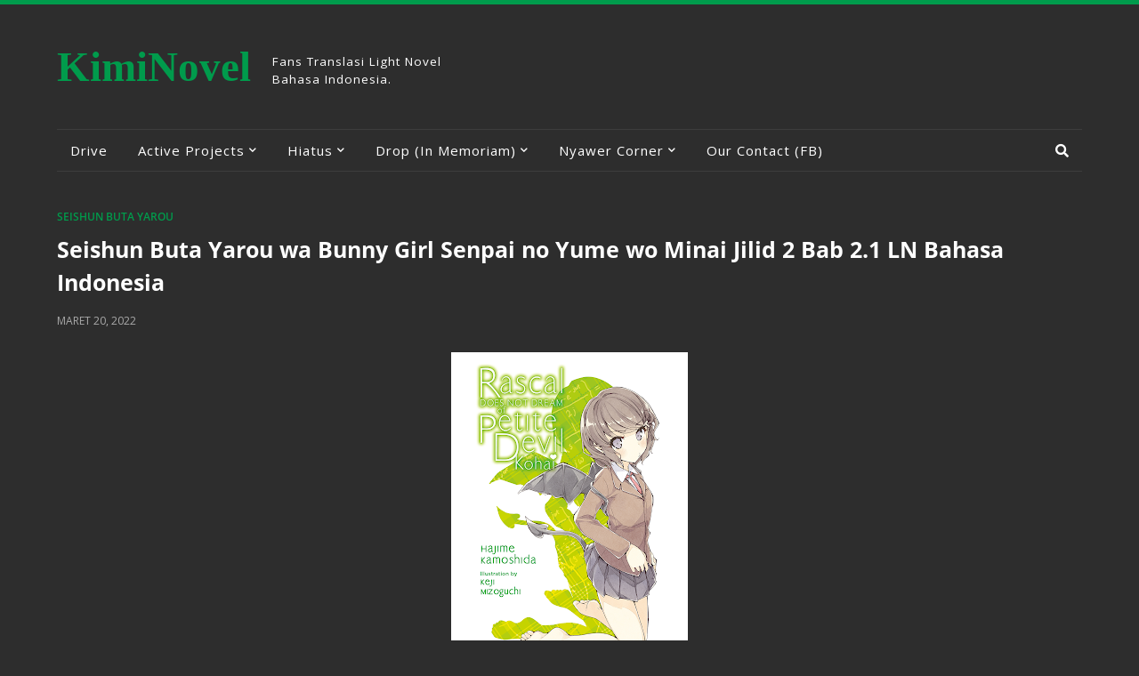

--- FILE ---
content_type: text/html; charset=UTF-8
request_url: https://www.kiminovel.com/2022/03/aobuta-jilid-2-bab-2-1.html
body_size: 72312
content:
<!DOCTYPE html>
<html class='ltr' dir='ltr' xmlns='http://www.w3.org/1999/xhtml' xmlns:b='http://www.google.com/2005/gml/b' xmlns:data='http://www.google.com/2005/gml/data' xmlns:expr='http://www.google.com/2005/gml/expr'>
<head>
<meta content='width=device-width, initial-scale=1, minimum-scale=1, maximum-scale=1' name='viewport'/>
<title>Seishun Buta Yarou wa Bunny Girl Senpai no Yume wo Minai Jilid 2 Bab 2.1 LN Bahasa Indonesia</title>
<meta content='text/html; charset=UTF-8' http-equiv='Content-Type'/>
<meta content='blogger' name='generator'/>
<link href='https://www.kiminovel.com/favicon.ico' rel='icon' type='image/x-icon'/>
<link href='https://www.kiminovel.com/2022/03/aobuta-jilid-2-bab-2-1.html' rel='canonical'/>
<link rel="alternate" type="application/atom+xml" title="KimiNovel - Atom" href="https://www.kiminovel.com/feeds/posts/default" />
<link rel="alternate" type="application/rss+xml" title="KimiNovel - RSS" href="https://www.kiminovel.com/feeds/posts/default?alt=rss" />
<link rel="service.post" type="application/atom+xml" title="KimiNovel - Atom" href="https://www.blogger.com/feeds/646672874068913850/posts/default" />

<link rel="alternate" type="application/atom+xml" title="KimiNovel - Atom" href="https://www.kiminovel.com/feeds/7262336921376679601/comments/default" />
<!--Can't find substitution for tag [blog.openIdOpTag]-->
<meta content='  	    ' name='description'/>
<link href='https://blogger.googleusercontent.com/img/a/AVvXsEjn0Pgf7pnYbVSnzDvpKWqkj4seXqeggQNMfqlHCTRg1aDdAtY_U4PAuw49sDKhhKQSUcf6i5iUd1vpgxTrLvzWCXg7O36BLOxMe6KN0GcoNZ7cn87rFrpl7FR6RBaBJBuQt9LKRUIYajo3QnPOa4PEDE9Bt-tiZbfSpajI0ekC3rRCyPQvg5zFtmDT=w680' rel='image_src'/>
<!-- Metadata for Open Graph protocol. See http://ogp.me/. -->
<meta content='article' property='og:type'/>
<meta content='Seishun Buta Yarou wa Bunny Girl Senpai no Yume wo Minai Jilid 2 Bab 2.1 LN Bahasa Indonesia' property='og:title'/>
<meta content='https://www.kiminovel.com/2022/03/aobuta-jilid-2-bab-2-1.html' property='og:url'/>
<meta content='  	    ' property='og:description'/>
<meta content='KimiNovel' property='og:site_name'/>
<meta content='https://blogger.googleusercontent.com/img/a/AVvXsEjn0Pgf7pnYbVSnzDvpKWqkj4seXqeggQNMfqlHCTRg1aDdAtY_U4PAuw49sDKhhKQSUcf6i5iUd1vpgxTrLvzWCXg7O36BLOxMe6KN0GcoNZ7cn87rFrpl7FR6RBaBJBuQt9LKRUIYajo3QnPOa4PEDE9Bt-tiZbfSpajI0ekC3rRCyPQvg5zFtmDT=w680' property='og:image'/>
<meta content='https://blogger.googleusercontent.com/img/a/AVvXsEjn0Pgf7pnYbVSnzDvpKWqkj4seXqeggQNMfqlHCTRg1aDdAtY_U4PAuw49sDKhhKQSUcf6i5iUd1vpgxTrLvzWCXg7O36BLOxMe6KN0GcoNZ7cn87rFrpl7FR6RBaBJBuQt9LKRUIYajo3QnPOa4PEDE9Bt-tiZbfSpajI0ekC3rRCyPQvg5zFtmDT=w680' name='twitter:image'/>
<meta content='summary' name='twitter:card'/>
<meta content='Seishun Buta Yarou wa Bunny Girl Senpai no Yume wo Minai Jilid 2 Bab 2.1 LN Bahasa Indonesia' name='twitter:title'/>
<meta content='https://www.kiminovel.com/2022/03/aobuta-jilid-2-bab-2-1.html' name='twitter:domain'/>
<meta content='  	    ' name='twitter:description'/>
<!-- Font Awesome -->
<link href='https://use.fontawesome.com/releases/v5.0.10/css/all.css' rel='stylesheet'/>
<!-- Template Style CSS -->
<style type='text/css'>@font-face{font-family:'Open Sans';font-style:normal;font-weight:400;font-stretch:100%;font-display:swap;src:url(//fonts.gstatic.com/s/opensans/v44/memSYaGs126MiZpBA-UvWbX2vVnXBbObj2OVZyOOSr4dVJWUgsjZ0B4taVIUwaEQbjB_mQ.woff2)format('woff2');unicode-range:U+0460-052F,U+1C80-1C8A,U+20B4,U+2DE0-2DFF,U+A640-A69F,U+FE2E-FE2F;}@font-face{font-family:'Open Sans';font-style:normal;font-weight:400;font-stretch:100%;font-display:swap;src:url(//fonts.gstatic.com/s/opensans/v44/memSYaGs126MiZpBA-UvWbX2vVnXBbObj2OVZyOOSr4dVJWUgsjZ0B4kaVIUwaEQbjB_mQ.woff2)format('woff2');unicode-range:U+0301,U+0400-045F,U+0490-0491,U+04B0-04B1,U+2116;}@font-face{font-family:'Open Sans';font-style:normal;font-weight:400;font-stretch:100%;font-display:swap;src:url(//fonts.gstatic.com/s/opensans/v44/memSYaGs126MiZpBA-UvWbX2vVnXBbObj2OVZyOOSr4dVJWUgsjZ0B4saVIUwaEQbjB_mQ.woff2)format('woff2');unicode-range:U+1F00-1FFF;}@font-face{font-family:'Open Sans';font-style:normal;font-weight:400;font-stretch:100%;font-display:swap;src:url(//fonts.gstatic.com/s/opensans/v44/memSYaGs126MiZpBA-UvWbX2vVnXBbObj2OVZyOOSr4dVJWUgsjZ0B4jaVIUwaEQbjB_mQ.woff2)format('woff2');unicode-range:U+0370-0377,U+037A-037F,U+0384-038A,U+038C,U+038E-03A1,U+03A3-03FF;}@font-face{font-family:'Open Sans';font-style:normal;font-weight:400;font-stretch:100%;font-display:swap;src:url(//fonts.gstatic.com/s/opensans/v44/memSYaGs126MiZpBA-UvWbX2vVnXBbObj2OVZyOOSr4dVJWUgsjZ0B4iaVIUwaEQbjB_mQ.woff2)format('woff2');unicode-range:U+0307-0308,U+0590-05FF,U+200C-2010,U+20AA,U+25CC,U+FB1D-FB4F;}@font-face{font-family:'Open Sans';font-style:normal;font-weight:400;font-stretch:100%;font-display:swap;src:url(//fonts.gstatic.com/s/opensans/v44/memSYaGs126MiZpBA-UvWbX2vVnXBbObj2OVZyOOSr4dVJWUgsjZ0B5caVIUwaEQbjB_mQ.woff2)format('woff2');unicode-range:U+0302-0303,U+0305,U+0307-0308,U+0310,U+0312,U+0315,U+031A,U+0326-0327,U+032C,U+032F-0330,U+0332-0333,U+0338,U+033A,U+0346,U+034D,U+0391-03A1,U+03A3-03A9,U+03B1-03C9,U+03D1,U+03D5-03D6,U+03F0-03F1,U+03F4-03F5,U+2016-2017,U+2034-2038,U+203C,U+2040,U+2043,U+2047,U+2050,U+2057,U+205F,U+2070-2071,U+2074-208E,U+2090-209C,U+20D0-20DC,U+20E1,U+20E5-20EF,U+2100-2112,U+2114-2115,U+2117-2121,U+2123-214F,U+2190,U+2192,U+2194-21AE,U+21B0-21E5,U+21F1-21F2,U+21F4-2211,U+2213-2214,U+2216-22FF,U+2308-230B,U+2310,U+2319,U+231C-2321,U+2336-237A,U+237C,U+2395,U+239B-23B7,U+23D0,U+23DC-23E1,U+2474-2475,U+25AF,U+25B3,U+25B7,U+25BD,U+25C1,U+25CA,U+25CC,U+25FB,U+266D-266F,U+27C0-27FF,U+2900-2AFF,U+2B0E-2B11,U+2B30-2B4C,U+2BFE,U+3030,U+FF5B,U+FF5D,U+1D400-1D7FF,U+1EE00-1EEFF;}@font-face{font-family:'Open Sans';font-style:normal;font-weight:400;font-stretch:100%;font-display:swap;src:url(//fonts.gstatic.com/s/opensans/v44/memSYaGs126MiZpBA-UvWbX2vVnXBbObj2OVZyOOSr4dVJWUgsjZ0B5OaVIUwaEQbjB_mQ.woff2)format('woff2');unicode-range:U+0001-000C,U+000E-001F,U+007F-009F,U+20DD-20E0,U+20E2-20E4,U+2150-218F,U+2190,U+2192,U+2194-2199,U+21AF,U+21E6-21F0,U+21F3,U+2218-2219,U+2299,U+22C4-22C6,U+2300-243F,U+2440-244A,U+2460-24FF,U+25A0-27BF,U+2800-28FF,U+2921-2922,U+2981,U+29BF,U+29EB,U+2B00-2BFF,U+4DC0-4DFF,U+FFF9-FFFB,U+10140-1018E,U+10190-1019C,U+101A0,U+101D0-101FD,U+102E0-102FB,U+10E60-10E7E,U+1D2C0-1D2D3,U+1D2E0-1D37F,U+1F000-1F0FF,U+1F100-1F1AD,U+1F1E6-1F1FF,U+1F30D-1F30F,U+1F315,U+1F31C,U+1F31E,U+1F320-1F32C,U+1F336,U+1F378,U+1F37D,U+1F382,U+1F393-1F39F,U+1F3A7-1F3A8,U+1F3AC-1F3AF,U+1F3C2,U+1F3C4-1F3C6,U+1F3CA-1F3CE,U+1F3D4-1F3E0,U+1F3ED,U+1F3F1-1F3F3,U+1F3F5-1F3F7,U+1F408,U+1F415,U+1F41F,U+1F426,U+1F43F,U+1F441-1F442,U+1F444,U+1F446-1F449,U+1F44C-1F44E,U+1F453,U+1F46A,U+1F47D,U+1F4A3,U+1F4B0,U+1F4B3,U+1F4B9,U+1F4BB,U+1F4BF,U+1F4C8-1F4CB,U+1F4D6,U+1F4DA,U+1F4DF,U+1F4E3-1F4E6,U+1F4EA-1F4ED,U+1F4F7,U+1F4F9-1F4FB,U+1F4FD-1F4FE,U+1F503,U+1F507-1F50B,U+1F50D,U+1F512-1F513,U+1F53E-1F54A,U+1F54F-1F5FA,U+1F610,U+1F650-1F67F,U+1F687,U+1F68D,U+1F691,U+1F694,U+1F698,U+1F6AD,U+1F6B2,U+1F6B9-1F6BA,U+1F6BC,U+1F6C6-1F6CF,U+1F6D3-1F6D7,U+1F6E0-1F6EA,U+1F6F0-1F6F3,U+1F6F7-1F6FC,U+1F700-1F7FF,U+1F800-1F80B,U+1F810-1F847,U+1F850-1F859,U+1F860-1F887,U+1F890-1F8AD,U+1F8B0-1F8BB,U+1F8C0-1F8C1,U+1F900-1F90B,U+1F93B,U+1F946,U+1F984,U+1F996,U+1F9E9,U+1FA00-1FA6F,U+1FA70-1FA7C,U+1FA80-1FA89,U+1FA8F-1FAC6,U+1FACE-1FADC,U+1FADF-1FAE9,U+1FAF0-1FAF8,U+1FB00-1FBFF;}@font-face{font-family:'Open Sans';font-style:normal;font-weight:400;font-stretch:100%;font-display:swap;src:url(//fonts.gstatic.com/s/opensans/v44/memSYaGs126MiZpBA-UvWbX2vVnXBbObj2OVZyOOSr4dVJWUgsjZ0B4vaVIUwaEQbjB_mQ.woff2)format('woff2');unicode-range:U+0102-0103,U+0110-0111,U+0128-0129,U+0168-0169,U+01A0-01A1,U+01AF-01B0,U+0300-0301,U+0303-0304,U+0308-0309,U+0323,U+0329,U+1EA0-1EF9,U+20AB;}@font-face{font-family:'Open Sans';font-style:normal;font-weight:400;font-stretch:100%;font-display:swap;src:url(//fonts.gstatic.com/s/opensans/v44/memSYaGs126MiZpBA-UvWbX2vVnXBbObj2OVZyOOSr4dVJWUgsjZ0B4uaVIUwaEQbjB_mQ.woff2)format('woff2');unicode-range:U+0100-02BA,U+02BD-02C5,U+02C7-02CC,U+02CE-02D7,U+02DD-02FF,U+0304,U+0308,U+0329,U+1D00-1DBF,U+1E00-1E9F,U+1EF2-1EFF,U+2020,U+20A0-20AB,U+20AD-20C0,U+2113,U+2C60-2C7F,U+A720-A7FF;}@font-face{font-family:'Open Sans';font-style:normal;font-weight:400;font-stretch:100%;font-display:swap;src:url(//fonts.gstatic.com/s/opensans/v44/memSYaGs126MiZpBA-UvWbX2vVnXBbObj2OVZyOOSr4dVJWUgsjZ0B4gaVIUwaEQbjA.woff2)format('woff2');unicode-range:U+0000-00FF,U+0131,U+0152-0153,U+02BB-02BC,U+02C6,U+02DA,U+02DC,U+0304,U+0308,U+0329,U+2000-206F,U+20AC,U+2122,U+2191,U+2193,U+2212,U+2215,U+FEFF,U+FFFD;}</style>
<style id='page-skin-1' type='text/css'><!--
/*
-----------------------------------------------
Blogger Template Style
Name:        Amalia
Version:     1.0 - Free
Author:      Templateify
Author Url:  https://www.templateify.com/
----------------------------------------------- */
/*-- Google Font --*/
@font-face{font-family:'Open Sans';font-style:italic;font-weight:400;src:local('Open Sans Italic'),local(OpenSans-Italic),url(https://fonts.gstatic.com/s/opensans/v15/mem6YaGs126MiZpBA-UFUK0Udc1UAw.woff2) format("woff2");unicode-range:U+0460-052F,U+1C80-1C88,U+20B4,U+2DE0-2DFF,U+A640-A69F,U+FE2E-FE2F}
@font-face{font-family:'Open Sans';font-style:italic;font-weight:400;src:local('Open Sans Italic'),local(OpenSans-Italic),url(https://fonts.gstatic.com/s/opensans/v15/mem6YaGs126MiZpBA-UFUK0ddc1UAw.woff2) format("woff2");unicode-range:U+0400-045F,U+0490-0491,U+04B0-04B1,U+2116}
@font-face{font-family:'Open Sans';font-style:italic;font-weight:400;src:local('Open Sans Italic'),local(OpenSans-Italic),url(https://fonts.gstatic.com/s/opensans/v15/mem6YaGs126MiZpBA-UFUK0Vdc1UAw.woff2) format("woff2");unicode-range:U+1F00-1FFF}
@font-face{font-family:'Open Sans';font-style:italic;font-weight:400;src:local('Open Sans Italic'),local(OpenSans-Italic),url(https://fonts.gstatic.com/s/opensans/v15/mem6YaGs126MiZpBA-UFUK0adc1UAw.woff2) format("woff2");unicode-range:U+0370-03FF}
@font-face{font-family:'Open Sans';font-style:italic;font-weight:400;src:local('Open Sans Italic'),local(OpenSans-Italic),url(https://fonts.gstatic.com/s/opensans/v15/mem6YaGs126MiZpBA-UFUK0Wdc1UAw.woff2) format("woff2");unicode-range:U+0102-0103,U+0110-0111,U+1EA0-1EF9,U+20AB}
@font-face{font-family:'Open Sans';font-style:italic;font-weight:400;src:local('Open Sans Italic'),local(OpenSans-Italic),url(https://fonts.gstatic.com/s/opensans/v15/mem6YaGs126MiZpBA-UFUK0Xdc1UAw.woff2) format("woff2");unicode-range:U+0100-024F,U+0259,U+1E00-1EFF,U+2020,U+20A0-20AB,U+20AD-20CF,U+2113,U+2C60-2C7F,U+A720-A7FF}
@font-face{font-family:'Open Sans';font-style:italic;font-weight:400;src:local('Open Sans Italic'),local(OpenSans-Italic),url(https://fonts.gstatic.com/s/opensans/v15/mem6YaGs126MiZpBA-UFUK0Zdc0.woff2) format("woff2");unicode-range:U+0000-00FF,U+0131,U+0152-0153,U+02BB-02BC,U+02C6,U+02DA,U+02DC,U+2000-206F,U+2074,U+20AC,U+2122,U+2191,U+2193,U+2212,U+2215,U+FEFF,U+FFFD}
@font-face{font-family:'Open Sans';font-style:italic;font-weight:600;src:local('Open Sans SemiBold Italic'),local(OpenSans-SemiBoldItalic),url(https://fonts.gstatic.com/s/opensans/v15/memnYaGs126MiZpBA-UFUKXGUdhmIqOjjg.woff2) format("woff2");unicode-range:U+0460-052F,U+1C80-1C88,U+20B4,U+2DE0-2DFF,U+A640-A69F,U+FE2E-FE2F}
@font-face{font-family:'Open Sans';font-style:italic;font-weight:600;src:local('Open Sans SemiBold Italic'),local(OpenSans-SemiBoldItalic),url(https://fonts.gstatic.com/s/opensans/v15/memnYaGs126MiZpBA-UFUKXGUdhvIqOjjg.woff2) format("woff2");unicode-range:U+0400-045F,U+0490-0491,U+04B0-04B1,U+2116}
@font-face{font-family:'Open Sans';font-style:italic;font-weight:600;src:local('Open Sans SemiBold Italic'),local(OpenSans-SemiBoldItalic),url(https://fonts.gstatic.com/s/opensans/v15/memnYaGs126MiZpBA-UFUKXGUdhnIqOjjg.woff2) format("woff2");unicode-range:U+1F00-1FFF}
@font-face{font-family:'Open Sans';font-style:italic;font-weight:600;src:local('Open Sans SemiBold Italic'),local(OpenSans-SemiBoldItalic),url(https://fonts.gstatic.com/s/opensans/v15/memnYaGs126MiZpBA-UFUKXGUdhoIqOjjg.woff2) format("woff2");unicode-range:U+0370-03FF}
@font-face{font-family:'Open Sans';font-style:italic;font-weight:600;src:local('Open Sans SemiBold Italic'),local(OpenSans-SemiBoldItalic),url(https://fonts.gstatic.com/s/opensans/v15/memnYaGs126MiZpBA-UFUKXGUdhkIqOjjg.woff2) format("woff2");unicode-range:U+0102-0103,U+0110-0111,U+1EA0-1EF9,U+20AB}
@font-face{font-family:'Open Sans';font-style:italic;font-weight:600;src:local('Open Sans SemiBold Italic'),local(OpenSans-SemiBoldItalic),url(https://fonts.gstatic.com/s/opensans/v15/memnYaGs126MiZpBA-UFUKXGUdhlIqOjjg.woff2) format("woff2");unicode-range:U+0100-024F,U+0259,U+1E00-1EFF,U+2020,U+20A0-20AB,U+20AD-20CF,U+2113,U+2C60-2C7F,U+A720-A7FF}
@font-face{font-family:'Open Sans';font-style:italic;font-weight:600;src:local('Open Sans SemiBold Italic'),local(OpenSans-SemiBoldItalic),url(https://fonts.gstatic.com/s/opensans/v15/memnYaGs126MiZpBA-UFUKXGUdhrIqM.woff2) format("woff2");unicode-range:U+0000-00FF,U+0131,U+0152-0153,U+02BB-02BC,U+02C6,U+02DA,U+02DC,U+2000-206F,U+2074,U+20AC,U+2122,U+2191,U+2193,U+2212,U+2215,U+FEFF,U+FFFD}
@font-face{font-family:'Open Sans';font-style:italic;font-weight:700;src:local('Open Sans Bold Italic'),local(OpenSans-BoldItalic),url(https://fonts.gstatic.com/s/opensans/v15/memnYaGs126MiZpBA-UFUKWiUNhmIqOjjg.woff2) format("woff2");unicode-range:U+0460-052F,U+1C80-1C88,U+20B4,U+2DE0-2DFF,U+A640-A69F,U+FE2E-FE2F}
@font-face{font-family:'Open Sans';font-style:italic;font-weight:700;src:local('Open Sans Bold Italic'),local(OpenSans-BoldItalic),url(https://fonts.gstatic.com/s/opensans/v15/memnYaGs126MiZpBA-UFUKWiUNhvIqOjjg.woff2) format("woff2");unicode-range:U+0400-045F,U+0490-0491,U+04B0-04B1,U+2116}
@font-face{font-family:'Open Sans';font-style:italic;font-weight:700;src:local('Open Sans Bold Italic'),local(OpenSans-BoldItalic),url(https://fonts.gstatic.com/s/opensans/v15/memnYaGs126MiZpBA-UFUKWiUNhnIqOjjg.woff2) format("woff2");unicode-range:U+1F00-1FFF}
@font-face{font-family:'Open Sans';font-style:italic;font-weight:700;src:local('Open Sans Bold Italic'),local(OpenSans-BoldItalic),url(https://fonts.gstatic.com/s/opensans/v15/memnYaGs126MiZpBA-UFUKWiUNhoIqOjjg.woff2) format("woff2");unicode-range:U+0370-03FF}
@font-face{font-family:'Open Sans';font-style:italic;font-weight:700;src:local('Open Sans Bold Italic'),local(OpenSans-BoldItalic),url(https://fonts.gstatic.com/s/opensans/v15/memnYaGs126MiZpBA-UFUKWiUNhkIqOjjg.woff2) format("woff2");unicode-range:U+0102-0103,U+0110-0111,U+1EA0-1EF9,U+20AB}
@font-face{font-family:'Open Sans';font-style:italic;font-weight:700;src:local('Open Sans Bold Italic'),local(OpenSans-BoldItalic),url(https://fonts.gstatic.com/s/opensans/v15/memnYaGs126MiZpBA-UFUKWiUNhlIqOjjg.woff2) format("woff2");unicode-range:U+0100-024F,U+0259,U+1E00-1EFF,U+2020,U+20A0-20AB,U+20AD-20CF,U+2113,U+2C60-2C7F,U+A720-A7FF}
@font-face{font-family:'Open Sans';font-style:italic;font-weight:700;src:local('Open Sans Bold Italic'),local(OpenSans-BoldItalic),url(https://fonts.gstatic.com/s/opensans/v15/memnYaGs126MiZpBA-UFUKWiUNhrIqM.woff2) format("woff2");unicode-range:U+0000-00FF,U+0131,U+0152-0153,U+02BB-02BC,U+02C6,U+02DA,U+02DC,U+2000-206F,U+2074,U+20AC,U+2122,U+2191,U+2193,U+2212,U+2215,U+FEFF,U+FFFD}
@font-face{font-family:'Open Sans';font-style:normal;font-weight:400;src:local('Open Sans Regular'),local(OpenSans-Regular),url(https://fonts.gstatic.com/s/opensans/v15/mem8YaGs126MiZpBA-UFWJ0bbck.woff2) format("woff2");unicode-range:U+0460-052F,U+1C80-1C88,U+20B4,U+2DE0-2DFF,U+A640-A69F,U+FE2E-FE2F}
@font-face{font-family:'Open Sans';font-style:normal;font-weight:400;src:local('Open Sans Regular'),local(OpenSans-Regular),url(https://fonts.gstatic.com/s/opensans/v15/mem8YaGs126MiZpBA-UFUZ0bbck.woff2) format("woff2");unicode-range:U+0400-045F,U+0490-0491,U+04B0-04B1,U+2116}
@font-face{font-family:'Open Sans';font-style:normal;font-weight:400;src:local('Open Sans Regular'),local(OpenSans-Regular),url(https://fonts.gstatic.com/s/opensans/v15/mem8YaGs126MiZpBA-UFWZ0bbck.woff2) format("woff2");unicode-range:U+1F00-1FFF}
@font-face{font-family:'Open Sans';font-style:normal;font-weight:400;src:local('Open Sans Regular'),local(OpenSans-Regular),url(https://fonts.gstatic.com/s/opensans/v15/mem8YaGs126MiZpBA-UFVp0bbck.woff2) format("woff2");unicode-range:U+0370-03FF}
@font-face{font-family:'Open Sans';font-style:normal;font-weight:400;src:local('Open Sans Regular'),local(OpenSans-Regular),url(https://fonts.gstatic.com/s/opensans/v15/mem8YaGs126MiZpBA-UFWp0bbck.woff2) format("woff2");unicode-range:U+0102-0103,U+0110-0111,U+1EA0-1EF9,U+20AB}
@font-face{font-family:'Open Sans';font-style:normal;font-weight:400;src:local('Open Sans Regular'),local(OpenSans-Regular),url(https://fonts.gstatic.com/s/opensans/v15/mem8YaGs126MiZpBA-UFW50bbck.woff2) format("woff2");unicode-range:U+0100-024F,U+0259,U+1E00-1EFF,U+2020,U+20A0-20AB,U+20AD-20CF,U+2113,U+2C60-2C7F,U+A720-A7FF}
@font-face{font-family:'Open Sans';font-style:normal;font-weight:400;src:local('Open Sans Regular'),local(OpenSans-Regular),url(https://fonts.gstatic.com/s/opensans/v15/mem8YaGs126MiZpBA-UFVZ0b.woff2) format("woff2");unicode-range:U+0000-00FF,U+0131,U+0152-0153,U+02BB-02BC,U+02C6,U+02DA,U+02DC,U+2000-206F,U+2074,U+20AC,U+2122,U+2191,U+2193,U+2212,U+2215,U+FEFF,U+FFFD}
@font-face{font-family:'Open Sans';font-style:normal;font-weight:600;src:local('Open Sans SemiBold'),local(OpenSans-SemiBold),url(https://fonts.gstatic.com/s/opensans/v15/mem5YaGs126MiZpBA-UNirkOX-hpOqc.woff2) format("woff2");unicode-range:U+0460-052F,U+1C80-1C88,U+20B4,U+2DE0-2DFF,U+A640-A69F,U+FE2E-FE2F}
@font-face{font-family:'Open Sans';font-style:normal;font-weight:600;src:local('Open Sans SemiBold'),local(OpenSans-SemiBold),url(https://fonts.gstatic.com/s/opensans/v15/mem5YaGs126MiZpBA-UNirkOVuhpOqc.woff2) format("woff2");unicode-range:U+0400-045F,U+0490-0491,U+04B0-04B1,U+2116}
@font-face{font-family:'Open Sans';font-style:normal;font-weight:600;src:local('Open Sans SemiBold'),local(OpenSans-SemiBold),url(https://fonts.gstatic.com/s/opensans/v15/mem5YaGs126MiZpBA-UNirkOXuhpOqc.woff2) format("woff2");unicode-range:U+1F00-1FFF}
@font-face{font-family:'Open Sans';font-style:normal;font-weight:600;src:local('Open Sans SemiBold'),local(OpenSans-SemiBold),url(https://fonts.gstatic.com/s/opensans/v15/mem5YaGs126MiZpBA-UNirkOUehpOqc.woff2) format("woff2");unicode-range:U+0370-03FF}
@font-face{font-family:'Open Sans';font-style:normal;font-weight:600;src:local('Open Sans SemiBold'),local(OpenSans-SemiBold),url(https://fonts.gstatic.com/s/opensans/v15/mem5YaGs126MiZpBA-UNirkOXehpOqc.woff2) format("woff2");unicode-range:U+0102-0103,U+0110-0111,U+1EA0-1EF9,U+20AB}
@font-face{font-family:'Open Sans';font-style:normal;font-weight:600;src:local('Open Sans SemiBold'),local(OpenSans-SemiBold),url(https://fonts.gstatic.com/s/opensans/v15/mem5YaGs126MiZpBA-UNirkOXOhpOqc.woff2) format("woff2");unicode-range:U+0100-024F,U+0259,U+1E00-1EFF,U+2020,U+20A0-20AB,U+20AD-20CF,U+2113,U+2C60-2C7F,U+A720-A7FF}
@font-face{font-family:'Open Sans';font-style:normal;font-weight:600;src:local('Open Sans SemiBold'),local(OpenSans-SemiBold),url(https://fonts.gstatic.com/s/opensans/v15/mem5YaGs126MiZpBA-UNirkOUuhp.woff2) format("woff2");unicode-range:U+0000-00FF,U+0131,U+0152-0153,U+02BB-02BC,U+02C6,U+02DA,U+02DC,U+2000-206F,U+2074,U+20AC,U+2122,U+2191,U+2193,U+2212,U+2215,U+FEFF,U+FFFD}
@font-face{font-family:'Open Sans';font-style:normal;font-weight:700;src:local('Open Sans Bold'),local(OpenSans-Bold),url(https://fonts.gstatic.com/s/opensans/v15/mem5YaGs126MiZpBA-UN7rgOX-hpOqc.woff2) format("woff2");unicode-range:U+0460-052F,U+1C80-1C88,U+20B4,U+2DE0-2DFF,U+A640-A69F,U+FE2E-FE2F}
@font-face{font-family:'Open Sans';font-style:normal;font-weight:700;src:local('Open Sans Bold'),local(OpenSans-Bold),url(https://fonts.gstatic.com/s/opensans/v15/mem5YaGs126MiZpBA-UN7rgOVuhpOqc.woff2) format("woff2");unicode-range:U+0400-045F,U+0490-0491,U+04B0-04B1,U+2116}
@font-face{font-family:'Open Sans';font-style:normal;font-weight:700;src:local('Open Sans Bold'),local(OpenSans-Bold),url(https://fonts.gstatic.com/s/opensans/v15/mem5YaGs126MiZpBA-UN7rgOXuhpOqc.woff2) format("woff2");unicode-range:U+1F00-1FFF}
@font-face{font-family:'Open Sans';font-style:normal;font-weight:700;src:local('Open Sans Bold'),local(OpenSans-Bold),url(https://fonts.gstatic.com/s/opensans/v15/mem5YaGs126MiZpBA-UN7rgOUehpOqc.woff2) format("woff2");unicode-range:U+0370-03FF}
@font-face{font-family:'Open Sans';font-style:normal;font-weight:700;src:local('Open Sans Bold'),local(OpenSans-Bold),url(https://fonts.gstatic.com/s/opensans/v15/mem5YaGs126MiZpBA-UN7rgOXehpOqc.woff2) format("woff2");unicode-range:U+0102-0103,U+0110-0111,U+1EA0-1EF9,U+20AB}
@font-face{font-family:'Open Sans';font-style:normal;font-weight:700;src:local('Open Sans Bold'),local(OpenSans-Bold),url(https://fonts.gstatic.com/s/opensans/v15/mem5YaGs126MiZpBA-UN7rgOXOhpOqc.woff2) format("woff2");unicode-range:U+0100-024F,U+0259,U+1E00-1EFF,U+2020,U+20A0-20AB,U+20AD-20CF,U+2113,U+2C60-2C7F,U+A720-A7FF}
@font-face{font-family:'Open Sans';font-style:normal;font-weight:700;src:local('Open Sans Bold'),local(OpenSans-Bold),url(https://fonts.gstatic.com/s/opensans/v15/mem5YaGs126MiZpBA-UN7rgOUuhp.woff2) format("woff2");unicode-range:U+0000-00FF,U+0131,U+0152-0153,U+02BB-02BC,U+02C6,U+02DA,U+02DC,U+2000-206F,U+2074,U+20AC,U+2122,U+2191,U+2193,U+2212,U+2215,U+FEFF,U+FFFD}
/*-- Reset CSS --*/
a,abbr,acronym,address,applet,b,big,blockquote,body,caption,center,cite,code,dd,del,dfn,div,dl,dt,em,fieldset,font,form,h1,h2,h3,h4,h5,h6,html,i,iframe,img,ins,kbd,label,legend,li,object,p,pre,q,s,samp,small,span,strike,strong,sub,sup,table,tbody,td,tfoot,th,thead,tr,tt,u,ul,var{padding:0;border:0;outline:0;vertical-align:baseline;background:0 0;text-decoration:none}form,textarea,input,button{-webkit-appearance:none;-moz-appearance:none;appearance:none;border-radius:0}dl,ul{list-style-position:inside;font-weight:400;list-style:none}ul li{list-style:none}caption,th{text-align:center}img{border:none;position:relative}a,a:visited{text-decoration:none}.clearfix{clear:both}.section,.widget,.widget ul{margin:0;padding:0}a{color:#009B4C}a img{border:0}abbr{text-decoration:none}.CSS_LIGHTBOX{z-index:999999!important}.separator a{clear:none!important;float:none!important;margin-left:0!important;margin-right:0!important}#navbar-iframe,.widget-item-control,a.quickedit,.home-link,.feed-links{display:none!important}.center{display:table;margin:0 auto;position:relative}.widget > h2,.widget > h3{display:none}.widget iframe,.widget img{max-width:100%}
/*-- Body Content CSS --*/
body{background:#2d2d2d none no-repeat scroll center center;font-family:'Open Sans',sans-serif;font-size:14px;font-weight:400;color:#ffffff;word-wrap:break-word;margin:0;padding:0;border-top:5px solid #009B4C;}
#outer-wrapper{max-width:calc(1450px);padding:0 64px;}
.row-x1{}
#content-wrapper{margin:40px auto 0;overflow:hidden}
#content-wrapper > .container{margin:0 -15px}
#main-wrapper{float:left;overflow:hidden;width:66.66666667%;box-sizing:border-box;padding:0 15px}
#sidebar-wrapper{float:right;overflow:hidden;width:33.33333333%;box-sizing:border-box;padding:0 15px}
.post-image-wrap{position:relative;display:block}
.before-mask:before{content:'';position:absolute;left:0;right:0;bottom:0;height:65%;background-image:linear-gradient(to bottom,transparent,rgba(0,0,0,0.65));z-index:2;opacity:.9;transition:opacity .17s ease}
.post-image:after{content:'';position:absolute;top:0;left:0;width:100%;height:100%;z-index:2;background-color:rgba(0,0,0,0.2);opacity:0;transition:opacity .17s ease}
.post-image:hover:after,.post-image-wrap:hover .post-image:after,.featured-item .post-content:hover .post-image:after,.block-item .post-content:hover .post-image:after,.column-item .post-content:hover .post-image:after,.FeaturedPost .post-content:hover .post-image:after{opacity:1}
.post-image,.cmm-avatar,.about-author .avatar-container,.comments .avatar-image-container{background-color:#212121;color:transparent!important}
.post-thumb{display:block;position:relative;width:100%;height:100%;background-size:cover;background-position:center;background-repeat:no-repeat;z-index:1;opacity:0;transition:opacity .17s ease}
.post-thumb.opt-ify{opacity:1}
.post-title a{color:#ffffff;display:block;transition:color .17s ease}
.post-title a:hover{color:#009B4C}
.social a:before{display:inline-block;font-family:'Font Awesome 5 Brands';font-style:normal;font-weight:400}
.social .blogger a:before{content:"\f37d"}
.social .facebook a:before{content:"\f09a"}
.social .facebook-f a:before{content:"\f39e"}
.social .twitter a:before{content:"\f099"}
.social .gplus a:before{content:"\f0d5"}
.social .rss a:before{content:"\f09e";font-family:'Font Awesome 5 Free';font-weight:900}
.social .youtube a:before{content:"\f167"}
.social .skype a:before{content:"\f17e"}
.social .stumbleupon a:before{content:"\f1a4"}
.social .tumblr a:before{content:"\f173"}
.social .vk a:before{content:"\f189"}
.social .stack-overflow a:before{content:"\f16c"}
.social .github a:before{content:"\f09b"}
.social .linkedin a:before{content:"\f0e1"}
.social .dribbble a:before{content:"\f17d"}
.social .soundcloud a:before{content:"\f1be"}
.social .behance a:before{content:"\f1b4"}
.social .digg a:before{content:"\f1a6"}
.social .instagram a:before{content:"\f16d"}
.social .pinterest a:before{content:"\f0d2"}
.social .pinterest-p a:before{content:"\f231"}
.social .twitch a:before{content:"\f1e8"}
.social .delicious a:before{content:"\f1a5"}
.social .codepen a:before{content:"\f1cb"}
.social .flipboard a:before{content:"\f44d"}
.social .reddit a:before{content:"\f1a1"}
.social .whatsapp a:before{content:"\f232"}
.social .messenger a:before{content:"\f39f"}
.social .snapchat a:before{content:"\f2ac"}
.social .email a:before{content:"\f0e0";font-family:'Font Awesome 5 Free'}
.social .external-link a:before{content:"\f35d";font-family:'Font Awesome 5 Free';font-weight:900}
.social-color .blogger a{background-color:#ff5722}
.social-color .facebook a,.social-color .facebook-f a{background-color:#3b5999}
.social-color .twitter a{background-color:#00acee}
.social-color .gplus a{background-color:#db4a39}
.social-color .youtube a{background-color:#db4a39}
.social-color .instagram a{background:linear-gradient(15deg,#ffb13d,#dd277b,#4d5ed4)}
.social-color .pinterest a,.social-color .pinterest-p a{background-color:#ca2127}
.social-color .dribbble a{background-color:#ea4c89}
.social-color .linkedin a{background-color:#0077b5}
.social-color .tumblr a{background-color:#365069}
.social-color .twitch a{background-color:#6441a5}
.social-color .rss a{background-color:#ffc200}
.social-color .skype a{background-color:#00aff0}
.social-color .stumbleupon a{background-color:#eb4823}
.social-color .vk a{background-color:#4a76a8}
.social-color .stack-overflow a{background-color:#f48024}
.social-color .github a{background-color:#24292e}
.social-color .soundcloud a{background:linear-gradient(#ff7400,#ff3400)}
.social-color .behance a{background-color:#191919}
.social-color .digg a{background-color:#1b1a19}
.social-color .delicious a{background-color:#0076e8}
.social-color .codepen a{background-color:#000}
.social-color .flipboard a{background-color:#f52828}
.social-color .reddit a{background-color:#ff4500}
.social-color .whatsapp a{background-color:#3fbb50}
.social-color .messenger a{background-color:#0084ff}
.social-color .snapchat a{background-color:#ffe700}
.social-color .email a{background-color:#888}
.social-color .external-link a{background-color:#212121}
.social-text .facebook a:after,.social-text .facebook-f a:after{content:"Facebook"}
.social-text .twitter a:after{content:"Twitter"}
.social-text .gplus a:after{content:"Google +"}
#header-wrap{position:relative}
#header-wrap .container{margin:0 auto}
.header-logo{float:left;width:100%}
.header-logo .container{margin:0 auto}
.main-logo{position:relative;float:left;width:100%;max-height:60px;text-align:center;padding:40px 0}
.main-logo .header-logo-image{display:inline-block;overflow:hidden}
.main-logo img{max-width:100%;max-height:60px;margin:0}
.main-logo h1{font-family:'Georgia',serif;font-size:47px;color:#009B4C;line-height:60px;margin:0; text-align:left;}
.main-logo h1 a{color:#009B4C}
.main-logo #h1-tag{position:absolute;top:-9000px;left:-9000px;display:none;visibility:hidden}
.header-menu{position:relative;float:left;width:100%;height:46px;border-top:1px solid #3d3d3d;border-bottom:1px solid #3d3d3d}
.header-menu .container{margin:0 auto}
.social-icons .widget > .widget-title,.social-icons.no-items{display:none}
.
{position:absolute;top:0;left:0;display:block;height:46px;color:#ffffff;font-size:15px;line-height:46px;text-align:center;cursor:pointer;z-index:20;padding:0 15px;transition:color .17s ease}
.social-toggle:before{content:"\f1e0";font-family:'Font Awesome 5 Free';font-weight:900}
.social-active .social-toggle:before{content:"\f00d";font-family:'Font Awesome 5 Free';font-weight:900}
.social-toggle:hover{color:#009B4C}
.social-icons{display:none;position:absolute;top:0;left:0;height:46px;width:100%;background-color:#fff;text-align:center;z-index:15}
.social-icons .social li{display:inline-block;padding:0;margin:0}
.social-icons .social li a{display:block;height:46px;font-size:16px;color:#ffffff;line-height:46px;padding:0 10px;margin:0 5px;transition:color .17s ease}
.social-icons .social li a:hover{color:#009B4C}
#main-menu .widget,#main-menu .widget > .widget-title{display:none}
#main-menu .show-menu{display:block}
#main-menu{position:relative;height:46px;text-align:center;z-index:10}
#main-menu ul > li{position:relative;display:inline-block;padding:0;margin:0}
#main-menu ul > li > a{position:relative;height:46px;color:#ffffff;letter-spacing:1px;font-size:15px;font-weight:400;line-height:46px;display:inline-block;text-decoration:none;margin:0;padding:0 15px;transition:color .17s}
#main-menu ul > li:hover > a{color:#009B4C}
#main-menu ul > li > ul{position:absolute;float:left;left:0;top:46px;width:180px;background-color:#212121;z-index:99999;border:1px solid #3d3d3d;visibility:hidden;opacity:0;-webkit-transform:translateY(-10px);-moz-transform:translateY(-10px);transform:translateY(-10px)}
#main-menu ul > li > ul > li > ul{position:absolute;float:left;top:-1px;left:100%;-webkit-transform:translateX(-10px);-moz-transform:translateX(-10px);transform:translateX(-10px)}
#main-menu ul > li > ul > li{display:block;float:none;position:relative;border-bottom:1px solid #3d3d3d}
#main-menu ul > li > ul li:last-child{border:0}
#main-menu ul > li > ul > li a{display:block;height:34px;font-size:13px;color:#ffffff;font-weight:600;line-height:34px;box-sizing:border-box;padding:0 15px;transition:color .17s}
#main-menu ul > li > ul > li:hover > a{color:#009B4C}
#main-menu ul > li.has-sub > a:after{content:'\f078';float:right;font-family:'Font Awesome 5 Free';font-size:9px;font-weight:900;margin:0 0 0 5px}
#main-menu ul > li > ul > li.has-sub > a:after{content:'\f054';float:right;margin:0}
#main-menu ul > li:hover > ul,#main-menu ul > li > ul > li:hover > ul{visibility:visible;opacity:1;-webkit-backface-visibility:hidden;-webkit-transform:translate(0);-moz-transform:translate(0);transform:translate(0)}
#main-menu ul ul{transition:all .17s ease}
.show-search,.hide-search{position:absolute;top:0;right:0;display:block;height:46px;color:#ffffff;font-size:15px;line-height:46px;text-align:center;cursor:pointer;z-index:20;padding:0 15px;transition:color .17s ease}
.show-search:before{content:"\f002";font-family:'Font Awesome 5 Free';font-weight:900}
.hide-search:before{content:"\f00d";font-family:'Font Awesome 5 Free';font-weight:900}
.show-search:hover,.hide-search:hover{color:#009B4C}
#nav-search{display:none;position:absolute;left:0;top:0;width:100%;height:46px;z-index:25;background-color:#fff;box-sizing:border-box;padding:0}
#nav-search .search-form{width:100%;height:46px;background-color:rgba(0,0,0,0);line-height:46px;overflow:hidden;padding:0}
#nav-search .search-input{width:100%;height:46px;color:#ffffff;margin:0;padding:0 46px 0 15px;background-color:#212121;font-family:inherit;font-size:13px;font-weight:400;box-sizing:border-box;border:0}
#nav-search .search-input:focus{color:#ffffff;outline:none}
.overlay{display:none;position:fixed;top:0;left:0;right:0;bottom:0;background:rgba(0,0,0,.3);z-index:990;margin:0}
.show-mobile-menu{position:absolute;top:0;left:0;display:none;height:46px;color:#ffffff;font-size:16px;font-weight:600;line-height:46px;text-align:center;cursor:pointer;z-index:20;padding:0 15px;transition:color .17s ease}
.show-mobile-menu:before{content:"\f0c9";font-family:'Font Awesome 5 Free';font-weight:900;margin:0 5px 0 0}
.show-mobile-menu:hover{color:#009B4C}
.hide-mobile-menu{position:absolute;top:0;right:0;display:block;width:46px;height:46px;color:#ffffff;font-size:16px;line-height:46px;text-align:center;cursor:pointer;z-index:20;transition:color .17s ease}
.hide-mobile-menu:before{content:"\f00d";font-family:'Font Awesome 5 Free';font-weight:900}
.hide-mobile-menu:hover{color:#009B4C}
.slide-menu{display:none;position:fixed;width:300px;max-height:100%;overflow:auto;top:0;left:0;bottom:0;background-color:#212121;z-index:1010;transform:translateX(-100%);visibility:hidden;box-shadow:3px 0 7px rgba(0,0,0,0.1);transition:all .17s ease}
.nav-active .slide-menu{transform:translateX(0px);visibility:visible}
.slide-menu-header{float:left;width:100%;height:46px;overflow:hidden;border-bottom:1px solid #3d3d3d}
.social-mobile{display:block;padding:0 20px}
.social-mobile ul{font-size:14px;line-height:46px;z-index:15;margin:0}
.social-mobile ul li{display:inline-block;margin:0 5px 0 0}
.social-mobile ul li a{display:block;color:#ffffff;padding:0 7px;transition:color .17s ease}
.social-mobile ul li:first-child a{padding-left:0}
.social-mobile ul li a:hover{color:#009B4C}
.mobile-menu{position:relative;float:left;width:100%;box-sizing:border-box;padding:20px 30px}
.mobile-menu > ul{margin:0}
.mobile-menu .m-sub{display:none;padding:0}
.mobile-menu ul li{position:relative;display:block;overflow:hidden;float:left;width:100%;font-size:16px;font-weight:600;line-height:40px;margin:0;padding:0;border-top:1px solid rgba(0,0,0,0.02)}
.mobile-menu > ul li ul{overflow:hidden}
.mobile-menu > ul > li:first-child{border-top:0}
.mobile-menu > ul > li:last-child{border-bottom:1px solid rgba(0,0,0,0.02)}
.mobile-menu ul li a{color:#ffffff;padding:0;display:block;transition:color .17s ease}
.mobile-menu ul li.has-sub .submenu-toggle{position:absolute;top:0;right:0;color:#ffffff;cursor:pointer}
.mobile-menu ul li.has-sub .submenu-toggle:after{content:'\f054';font-family:'Font Awesome 5 Free';font-weight:900;float:right;width:40px;font-size:12px;text-align:center;transition:all .17s ease}
.mobile-menu ul li.has-sub.show > .submenu-toggle:after{transform:rotate(90deg)}
.mobile-menu ul li a:hover,.mobile-menu ul li.has-sub.show > a,.mobile-menu ul li.has-sub.show > .submenu-toggle{color:#009B4C}
.mobile-menu > ul > li > ul > li a{font-size:14px;padding:0 0 0 15px}
.mobile-menu > ul > li > ul > li > ul > li > a{padding:0 0 0 30px}
.mobile-menu ul > li > .submenu-toggle:hover{color:#009B4C}
.nav-active #outer-wrapper{position:fixed;width:100%;overflow:hidden;filter:blur(2px)}
.nav-active{position:fixed;width:100%;overflow:hidden}
.nav-active .back-top{opacity:0!important}
#featured-post{margin:0 auto}
.feat-sec.no-items{display:none}
.feat-sec .FeaturedPost .post{position:relative;overflow:hidden;padding:0 0 40px;margin:40px 0 0;border-bottom:1px solid #3d3d3d}
.FeaturedPost .post-image-wrap{float:left;width:45%;height:270px;overflow:hidden;margin:0 25px 0 0}
.FeaturedPost .post-image{width:100%;height:100%;position:relative;display:block;z-index:1;overflow:hidden}
.FeaturedPost .post-header,.FeaturedPost .post-content{overflow:hidden}
.feat-sec .FeaturedPost .post-meta{margin:3px 0 10px}
.FeaturedPost .post-title{font-size:25px;font-weight:700;line-height:1.5em;text-decoration:none;margin:0}
.FeaturedPost .post-snippet{font-size:14px}
.feat-sec .FeaturedPost a.read-more{margin:20px 0 0}
#main-wrapper > .section{float:left;width:100%}
#custom-ads,#ad-top,#ad-footer{display:none;float:left;width:100%;margin:0}
.main-ads .widget > .widget-title > h3,#ad-top .widget > .widget-title > h3,#ad-footer .widget > .widget-title > h3{height:auto;font-size:10px;color:#aaa;font-weight:400;text-transform:inherit;margin:0 0 5px}
.main-ads .widget,#ad-top .widget,#ad-footer .widget{width:728px;max-width:100%;margin:25px auto 0}
.main-ads .widget{margin:0 auto}
.main-ads .widget .widget-content,#ad-top .widget-content,#ad-footer .widget-content{position:relative;width:100%;max-height:90px;overflow:hidden;line-height:1;margin:0 0 40px}
#ad-top .widget-content,#ad-footer .widget-content{margin:0}
.queryMessage{overflow:hidden;height:32px;background-color:#212121;color:#ffffff;font-size:13px;line-height:32px;padding:0 10px;margin:0 0 25px}
.queryMessage .query-info{margin:0 5px}
.queryMessage .search-query,.queryMessage .search-label{font-weight:600;text-transform:uppercase}
.queryMessage .search-query:before,.queryMessage .search-label:before{content:"\201c"}
.queryMessage .search-query:after,.queryMessage .search-label:after{content:"\201d"}
.queryMessage a.show-more{float:right;color:#009B4C;transition:opacity .17s}
.queryMessage a.show-more:hover{text-decoration:underline;opacity:.8}
.queryEmpty{font-size:13px;font-weight:400;padding:10px 0;margin:0 0 25px;text-align:center}
.blog-post{display:block;overflow:hidden;word-wrap:break-word}
.index-post{margin:0 0 40px}
.index-post .post-image-wrap{float:left;width:280px;height:200px;overflow:hidden;margin:0 25px 0 0;border-radius:5px;}
.index-post .post-image-wrap .post-image{width:100%;height:100%;position:relative;display:block;z-index:1;overflow:hidden}
.index-post .post-header,.index-post .post-content{overflow:hidden}
.index-post .post-header > h2.post-title{font-size:20px;font-weight:700;line-height:1.5em;text-decoration:none;margin:0}
.post-meta{font-size:12px;color:#aaa;font-weight:400;text-transform:uppercase;margin:0 0 10px}
.post-meta .author-picture{float:left;width:20px;height:20px;overflow:hidden;background-color:#f9f9f9;color:transparent;margin:0 7px 0 0;border-radius:100%;box-shadow:0 0 2px rgba(0,0,0,0.2)}
.post-meta .author-picture .author-avatar{display:block;width:100%;height:100%;border-radius:100%;background-size:cover;background-position:center;background-repeat:no-repeat;opacity:0;transition:opacity .17s ease}
.post-meta .author-picture .author-avatar.opt-ify{opacity:1}
.post-meta .post-tag{font-weight:600}
.post-meta .post-date{display:inline-block}
.post-tag:after{content:'/';margin:0 5px}
.post-meta a{color:#009B4C}
.post-meta a:hover{text-decoration:underline}
.post-snippet{position:relative;display:block;overflow:hidden;font-size:13px;color:#888;line-height:1.6em;font-weight:400;margin:10px 0 0;padding:0 10px 0 0}
a.read-more{position:relative;display:inline-block;background-color:#009B4C;height:28px;color:#fff;font-size:11px;font-weight:600;line-height:28px;text-transform:uppercase;padding:0 20px;margin:17px 0 0;border-radius:3px;transition:background .17s}
a.read-more:hover{background-color:#212121;color:#fff}
.item-post .post-tag{display:inline-block;font-size:12px;font-weight:600;text-transform:uppercase;margin:0 0 10px}
.item-post .post-tag a{color:#009B4C}
.item-post .post-tag a:hover{text-decoration:underline}
.item-post .post-tag:after{display: none}
.item-post h1.post-title{color:#ffffff;font-size:25px;line-height:1.5em;font-weight:700;position:relative;display:block;margin:0 0 15px}
.static_page .item-post h1.post-title{margin:0}
.item-post .post-body{width:100%;font-size:15px;line-height:1.6em;overflow:hidden;padding:25px 0 0}
.main-post-header .post-meta{line-height:20px;margin:0}
.main-post-header .post-meta em{color:#888;font-style:normal}
.main-post-header .post-meta span,.main-post-header .post-meta time{float:left;margin:0 10px 0 0}
.main-post-header .post-meta a{font-weight:600}
.static_page .post-body{margin:0 0 40px}
.item-post .post-outer{padding:0}
.item-post .post-body img{max-width:100%}
.post-body h1,.post-body h2,.post-body h3,.post-body h4{font-size:18px;font-weight:700;margin:0 0 15px}
.post-body h1,.post-body h2{font-size:23px}
.post-body h3{font-size:21px}
blockquote{background-color:#212121;font-style:italic;padding:15px 25px;margin:0;border-left:4px solid #009B4C}
blockquote:before,blockquote:after{display:inline-block;font-family:'Font Awesome 5 Free';font-style:normal;font-weight:900;color:#aaa;line-height:1}
blockquote:before{content:'\f10d';margin:0 10px 0 0}
blockquote:after{content:'\f10e';margin:0 0 0 10px}
.post-body ul,.widget .post-body ol{line-height:1.5;font-weight:400;padding:0 0 0 30px;margin:10px 0}
.post-body li{margin:5px 0;padding:0;line-height:1.5}
.post-body ul li{list-style:disc inside}
.post-body ol li{list-style:decimal inside}
.post-body u{text-decoration:underline}
.post-body strike{text-decoration:line-through}
.post-body a{color:#009B4C}
.post-body a:hover{text-decoration:underline}
.post-body a.button{display:inline-block;height:30px;background-color:#009B4C;font-size:13px;color:#fff;font-weight:600;line-height:30px;text-align:center;text-decoration:none;cursor:pointer;padding:0 20px;margin:5px;border-radius:3px;transition:background .17s}
.post-body a.button:hover{background-color:#212121}
.button:before{font-family:'Font Awesome 5 Free';font-weight:900;display:inline-block;margin:0 5px 0 0}
.button.preview:before{content:"\f06e"}
.button.download:before{content:"\f019"}
.button.link:before{content:"\f0c1"}
.button.cart:before{content:"\f07a"}
.button.info:before{content:"\f06a"}
.button.share:before{content:"\f1e0"}
.colored-button:hover{background-color:#212121!important}
.alert-message{position:relative;display:block;padding:20px;border:1px solid #f0f0f0;border-radius:3px}
.alert-message.alert-success{color:#3ed37c;background-color:rgba(62,211,124,0.05)}
.alert-message.alert-info{color:#3799dc;background-color:rgba(55,153,220,0.05)}
.alert-message.alert-warning{color:#8a6d3b;background-color:rgba(138,109,59,0.05)}
.alert-message.alert-error{color:#e74c3c;background-color:rgba(231,76,60,0.05)}
.alert-message:before{font-family:'Font Awesome 5 Free';font-size:16px;font-weight:900;display:inline-block;margin:0 5px 0 0}
.alert-message.alert-success:before{content:"\f058"}
.alert-message.alert-info:before{content:"\f05a"}
.alert-message.alert-warning:before{content:"\f06a"}
.alert-message.alert-error:before{content:"\f057"}
.contact-form{overflow:hidden}
.contact-form .widget-title{display:none}
.contact-form .contact-form-name{width:calc(50% - 5px)}
.contact-form .contact-form-email{width:calc(50% - 5px);float:right}
.code-box{position:relative;display:block;background-color:#f5f5f5;font-family:Monospace;font-size:13px;color:#5E5E5E;white-space:pre-wrap;line-height:1.4em;padding:10px;border:1px solid #d4d4d4;border-radius:3px}
.post-footer{position:relative;float:left;width:100%;margin:25px 0 0}
.post-labels{overflow:hidden;float:left;width:100%;height:auto;position:relative;padding:0;margin:0 0 25px}
.post-labels span,.post-labels a{float:left;height:24px;background-color:#212121;font-size:12px;color:#ffffff;line-height:24px;font-weight:600;padding:0 10px;margin:0 5px 0 0;border-radius:3px;transition:all .17s ease}
.post-labels span{background-color:#009B4C;color:#fff}
.post-labels a:hover{background-color:#009B4C;color:#fff}
.post-reactions{float:left;width:100%;height:28px;display:block;margin:0 0 20px}
.post-reactions span{float:left;color:#ffffff;font-size:13px;line-height:23px;font-weight:600}
.reactions-inner{float:left;margin:0;height:28px}
.post-share{position:relative;float:left;width:100%;overflow:hidden;margin:0 0 30px}
ul.share-links{position:relative}
.share-links li{float:left;width:30px;overflow:hidden;margin:0 5px 0 0;border-radius:3px}
.share-links li.facebook,.share-links li.facebook-f,.share-links li.twitter,.share-links li.gplus{width:auto}
.share-links li a{display:block;cursor:pointer;height:30px;line-height:29px;color:#fff;font-weight:400;font-size:14px;text-align:center;box-sizing:border-box;opacity:1;margin:0;padding:0;transition:all .17s ease}
.share-links li.whatsapp-mobile{display:none}
.mobile-share li.whatsapp-desktop{display:none}
.mobile-share li.whatsapp-mobile{display:inline-block}
.share-links li a:before{float:left;display:block;width:30px;background-color:rgba(0,0,0,0.05);text-align:center;line-height:30px}
.share-links li a:after{font-size:13px;font-weight:600;padding:0 10px}
.share-links li a:hover{opacity:.8}
.post-nav{position:relative;float:left;width:100%;overflow:hidden;font-size:13px;margin:0 0 30px}
.post-nav a{color:#aaa;transition:color .17s ease}
.post-nav a:hover{color:#009B4C;text-decoration:underline}
.post-nav .blog-pager-newer-link:before,.post-nav .blog-pager-older-link:after{margin-top:5px}
.about-author{position:relative;float:left;width:100%;display:block;overflow:hidden;background-color:#212121;box-sizing:border-box;padding:25px;margin:0 0 30px}
.about-author .avatar-container{position:relative;float:left;width:80px;height:80px;overflow:hidden;margin:0 20px 0 0;border-radius:100%}
.about-author .author-avatar{float:left;display:block;width:100%;height:100%;background-size:cover;background-position:center;background-repeat:no-repeat;opacity:0;transition:opacity .17s ease}
.about-author .author-avatar.opt-ify{opacity:1}
.author-name{display:block;font-size:16px;font-weight:700;line-height:16px;margin:0 0 5px}
.author-name span{color:#ffffff}
.author-name a{color:#009B4C}
.author-name a:hover{text-decoration:underline}
.author-description{overflow:hidden}
.author-description span{display:block;overflow:hidden;font-size:13px;font-weight:400;line-height:1.5em}
.author-description span br{display:none}
.author-description a{display:none;float:left;color:#009B4C;font-size:14px;text-align:center;font-style:normal;margin:5px 12px 0 0;transition:color .17s ease}
.author-description a:hover{color:#ffffff}
.author-description.show-icons li{padding:1px}
.author-description.show-icons li,.author-description.show-icons a{display:inline-block}
.loader{position:relative;height:180px;overflow:hidden;display:block}
.loader:after{content:'';position:absolute;top:50%;left:50%;width:26px;height:26px;margin:-16px 0 0 -16px;border:3px solid #ddd;border-right-color:#009B4C;border-radius:100%;animation:spinner .8s infinite linear;transform-origin:center}
@-webkit-keyframes spinner {
0%{-webkit-transform:rotate(0deg);transform:rotate(0deg)}
to{-webkit-transform:rotate(1turn);transform:rotate(1turn)}
}
@keyframes spinner {
0%{-webkit-transform:rotate(0deg);transform:rotate(0deg)}
to{-webkit-transform:rotate(1turn);transform:rotate(1turn)}
}
#related-wrap{overflow:hidden;float:left;width:100%;margin:0 0 30px}
.related-title h3{color:#ffffff;font-size:13px;font-weight:600;text-transform:uppercase;margin:0 0 15px}
#related-wrap .related-tag{display:none}
.related-content{float:left;width:100%}
.related-content .loader{height:200px}
.related-posts{position:relative;overflow:hidden;margin:0 -10px;padding:0}
.related-posts .related-item{width:33.33333333%;position:relative;overflow:hidden;float:left;display:block;box-sizing:border-box;margin:0;padding:0 10px}
.related-posts .post-image-wrap{position:relative;overflow:hidden}
.related-posts .post-image{width:100%;height:140px;position:relative;overflow:hidden;display:block}
.related-posts .post-meta{font-size:11px;margin:0}
.related-posts .post-title{font-size:14px;font-weight:700;line-height:1.5em;display:block;margin:10px 0 5px}
.related-posts .post-title a{color:#ffffff;transition:color .17s}
.related-posts .post-title a:hover{color:#009B4C}
#blog-pager{float:left;width:100%;font-size:12px;font-weight:600;text-transform:uppercase;clear:both;margin:0 0 40px}
.blog-pager .blog-pager-newer-link,.blog-pager .blog-pager-older-link{background-color:#212121;min-width:30px;height:30px;color:#ffffff;font-size:11px;line-height:30px;box-sizing:border-box;padding:0 10px;margin:0 5px 0 0;border-radius:3px;transition:all .17s ease}
.blog-pager .page-num{float:left;background-color:#212121;min-width:30px;height:30px;color:#ffffff;line-height:30px;box-sizing:border-box;padding:0 10px;margin:0 5px 0 0;border-radius:3px;transition:all .17s ease}
.blog-pager .page-prev,.blog-pager .page-next{font-size:10px}
.blog-pager .page-prev:before,.blog-pager .page-next:before{font-family:'Font Awesome 5 Free';font-weight:900}
.blog-pager .page-prev:before{content:'\f053'}
.blog-pager .page-next:before{content:'\f054'}
.blog-pager .page-active,.blog-pager a:hover{background-color:#009B4C;color:#fff}
.blog-pager .page-dots{min-width:auto;background-color:#212121}
.archive .blog-pager{display:none}
.blog-pager-newer-link{float:left}
.blog-pager-older-link{float:right}
.blog-pager-newer-link:before{content:'\f053';float:left;font-family:'Font Awesome 5 Free';font-size:8px;font-weight:900;margin:1px 4px 0 0}
.blog-pager-older-link:after{content:'\f054';float:right;font-family:'Font Awesome 5 Free';font-size:8px;font-weight:900;margin:1px 0 0 4px}
.blog-post-comments{display:none;float:left;width:100%;margin:0 0 40px}
.comments-title > h3{position:relative;float:left;width:100%;height:32px;background-color:#212121;font-size:13px;color:#ffffff;line-height:32px;font-weight:600;text-transform:uppercase;text-align:center;margin:0 0 20px}
#comments{margin:0}
#gpluscomments{float:left!important;width:100%!important;margin:0 0 25px!important}
#gpluscomments iframe{float:left!important;width:100%}
.comments{display:block;clear:both;margin:0}
.comments > h3{position:relative;font-size:13px;font-weight:600;margin:0 1px 20px}
.comments.no-comments > h3{margin:0 0 15px}
.comments .comments-content{float:left;width:100%;margin:0}
#comments h4#comment-post-message{display:none}
.comments .comment-block{padding:0 0 0 50px}
.comments .comment-content{font-size:13px;line-height:1.6em;margin:7px 0}
.comment-thread .comment{position:relative;padding:15px 0 0;margin:15px 0 0;list-style:none;border-top:1px solid #f0f0f0}
.comment-thread ol{padding:0;margin:0 0 15px}
.comment-thread ol > li:first-child{padding:0;margin:0;border:0}
.comment-thread .avatar-image-container{position:absolute;top:15px;left:0;width:35px;height:35px;border-radius:100%;overflow:hidden}
.comment-thread ol > li:first-child > .avatar-image-container{top:0}
.avatar-image-container img{width:100%;height:100%}
.comments .comment-header .user{font-size:16px;color:#ffffff;display:inline-block;font-style:normal;font-weight:700;margin:0}
.comments .comment-header .user a{color:#ffffff;transition:color .17s ease}
.comments .comment-header .user a:hover{color:#009B4C}
.comments .comment-header .icon.user{display:none}
.comments .comment-header .icon.blog-author{display:inline-block;font-size:12px;color:#009B4C;font-weight:400;vertical-align:top;margin:0 0 0 5px}
.comments .comment-header .icon.blog-author:before{content:'\f058';font-family:'Font Awesome 5 Free';font-weight:400}
.comments .comment-header .datetime{display:block}
.comment-header .datetime a{font-size:10px;color:#aaa;text-transform:uppercase}
.comments .comment-actions{display:block;margin:0 0 15px}
.comments .comment-actions a{color:#009B4C;font-size:12px;margin:0 15px 0 0;transition:color .17s ease}
.comments .comment-actions a:hover{text-decoration:underline}
.loadmore.loaded a{display:inline-block;border-bottom:1px solid rgba(0,0,0,0.1);text-decoration:none;margin-top:15px}
.comments .continue{display:none!important}
.comments .comment-replies{padding:0 0 0 55px}
.thread-expanded .thread-count a,.loadmore{display:none}
.comments .footer,.comments .comment-footer{float:left;width:100%;font-size:13px;margin:0}
.comment-form{float:left;width:100%;margin:10px 0 0}
.comment-form > p{font-size:13px;padding:10px 8px 5px;margin:0}
.comment-form > p > a{color:#009B4C}
.comment-form > p > a:hover{text-decoration:underline}
.item-control{display:none}
.sidebar > .widget{position:relative;float:left;width:100%;margin:0 0 30px}
.sidebar .widget > .widget-title{position:relative;float:left;width:100%}
.sidebar .widget > .widget-title > h3{position:relative;height:32px;background-color:#212121;font-size:13px;color:#ffffff;line-height:32px;font-weight:600;text-transform:uppercase;text-align:center;margin:0 0 25px}
.sidebar .widget-content{float:left;width:100%}
.custom-widget .custom-item{display:block;overflow:hidden;margin:0 0 25px}
.custom-widget .custom-item:last-child{margin:0}
.custom-widget .post-image{position:relative;float:left;width:80px;height:65px;overflow:hidden;margin:0 15px 0 0}
.custom-widget .post-header{overflow:hidden}
.custom-widget .post-meta{font-size:11px;margin:0 0 5px}
.custom-widget .post-title{overflow:hidden;font-size:14px;font-weight:700;line-height:1.5em;margin:0}
.custom-widget .post-title a{color:#ffffff;transition:color .17s ease}
.custom-widget .post-title a:hover{color:#009B4C}
ul.insta-widget{position:relative;margin:0 -2px}
.insta-widget li{float:left;width:33.33333333%;height:95px;box-sizing:border-box;padding:0 2px;margin:4px 0 0}
.insta-widget .item-0,.insta-widget .item-1,.insta-widget .item-2{margin:0}
.insta-widget .insta-image{position:relative;display:block;width:100%;height:100%;overflow:hidden;background-color:#f9f9f9}
.insta-widget .insta-image:before{content:'';position:absolute;top:0;left:0;width:100%;height:100%;background-color:rgba(0,0,0,0.2);z-index:15;opacity:0;transition:opacity .17s ease}
.insta-widget .insta-image:after{content:"\f16d";font-family:'Font Awesome 5 Brands';display:block;position:absolute;top:calc(50% - 13px);left:calc(50% - 13px);color:#fff;height:26px;font-size:24px;width:26px;font-weight:400;text-align:center;line-height:26px;z-index:20;opacity:0;transition:opacity .17s ease}
.insta-widget .insta-image:hover:before,.insta-widget .insta-image:hover:after{opacity:1}
.insta-widget .insta-image .insta-thumb{display:block;width:100%;height:100%;background-size:cover;background-position:center;background-repeat:no-repeat;z-index:10;opacity:0;transition:opacity .17s ease}
.insta-widget .insta-image .insta-thumb.opt-ify{opacity:1}
.PopularPosts .popular-post{display:block;overflow:hidden;margin:0 0 25px}
.PopularPosts .popular-post:last-child{margin:0}
.PopularPosts .post-image-wrap{float:left;width:80px;height:65px;overflow:hidden;margin:0 15px 0 0}
.PopularPosts .post-image{width:100%;height:100%;position:relative;display:block;z-index:1;overflow:hidden}
.PopularPosts .post-header{overflow:hidden}
.PopularPosts .post-meta{font-size:11px;margin:0 0 5px}
.PopularPosts .post-title{font-size:14px;font-weight:700;line-height:1.5em;text-decoration:none;margin:0}
.widget-ready .FeaturedPost .post-image-wrap{width:100%;height:200px;margin:0 0 20px}
.widget-ready .FeaturedPost .post-title{font-size:20px}
.widget-ready .FeaturedPost .post-header,.widget-ready .FeaturedPost .post-content{float:left}
.widget-ready .FeaturedPost .post-snippet{font-size:13px}
.FollowByEmail .widget-content{position:relative;box-sizing:border-box;padding:20px;border:1px solid #3d3d3d}
.FollowByEmail .widget-content:before{content:'';position:absolute;top:0;left:0;right:0;height:2px;margin:-1px -1px 0;background-color:#009B4C}
.follow-by-email-title{font-size:13px;color:#ffffff;font-weight:600;text-transform:uppercase;margin:0 0 10px}
.follow-by-email-text{font-size:13px;line-height:1.5em;margin:0 0 10px}
.follow-by-email-address{width:100%;height:32px;background-color:#fff;font-family:inherit;font-size:12px;text-align:center;box-sizing:border-box;padding:0 10px;margin:0 0 10px;border:1px solid #f0f0f0;border-radius:3px}
.follow-by-email-submit{width:100%;height:32px;background-color:#009B4C;font-family:inherit;font-size:11px;color:#fff;font-weight:600;line-height:32px;text-transform:uppercase;cursor:pointer;padding:0 20px;border:0;border-radius:3px;transition:all .17s ease}
.follow-by-email-submit:hover{background-color:#212121}
.list-label li,.archive-list li{position:relative;display:block;padding:8px 0;border-top:1px dashed #ebebeb}
.list-label li:first-child,.archive-list li:first-child{padding:0 0 8px;border-top:0}
.list-label li:last-child,.archive-list li:last-child{padding-bottom:0;border-bottom:0}
.list-label li a,.archive-list li a{display:block;color:#ffffff;font-size:12px;font-weight:600;text-transform:capitalize;transition:color .17s}
.list-label li a:before,.archive-list li a:before{displaycolorfont-sizefont-weighttext-transformtransitioncontent:block#ffffff12px600capitalizecolor .17s\f054;float:left;color:#ffffff;font-weight:900;font-family:'Font Awesome 5 Free';font-size:8px;margin:4px 3px 0 0;transition:color .17s}
.list-label li a:hover,.archive-list li a:hover{color:#009B4C}
.list-label .label-count,.archive-list .archive-count{color:#ffffff;font-size:10px;font-weight:600;position:relative;float:right;background-color:#212121;width:16px;height:16px;text-align:center;line-height:16px;margin:1px 0 0;border-radius:3px;transition:all .17s ease}
.list-label li a:hover .label-count,.archive-list li a:hover .archive-count{background-color:#009B4C;color:#fff}
.cloud-label li{position:relative;float:left;margin:0 5px 5px 0}
.cloud-label li a{display:block;height:26px;background-color:#212121;color:#ffffff;font-size:12px;line-height:26px;font-weight:600;padding:0 10px;border-radius:3px;transition:all .17s ease}
.cloud-label li a:hover{background-color:#009B4C;color:#fff}
.cloud-label .label-count{display:none}
.BlogSearch .search-form{display:flex}
.BlogSearch .search-input{float:left;width:100%;height:32px;background-color:#fff;font-family:inherit;font-weight:400;font-size:12px;line-height:32px;box-sizing:border-box;padding:0 10px;margin:0 10px 0 0;border:1px solid #ebebeb;border-radius:3px}
.BlogSearch .search-action{float:right;width:auto;height:32px;font-family:inherit;font-size:11px;font-weight:600;line-height:32px;text-transform:uppercase;cursor:pointer;box-sizing:border-box;background-color:#009B4C;color:#fff;padding:0 15px;border:0;border-radius:3px;transition:background .17s ease}
.BlogSearch .search-action:hover{background-color:#212121}
.Profile .profile-img-wrap{float:left;width:88px;height:88px;background-color:#f9f9f9;color:transparent!important;margin:0 15px 0 0}
.Profile .no-snippet .profile-img-wrap{width:60px;height:60px}
.Profile .profile-img{display:block;width:100%;height:100%;background-size:cover;background-position:center;background-repeat:no-repeat;opacity:0;transition:opacity .17s ease}
.Profile .profile-img.opt-ify{opacity:1}
.Profile .profile-name-link{display:block;overflow:hidden;font-size:16px;color:#ffffff;font-weight:700;margin:0 0 5px;transition:color .17s ease}
.Profile .profile-name-link:hover{color:#009B4C}
.Profile .profile-snippet{overflow:hidden;font-size:13px;color:#888;margin:0 0 5px}
.Profile .profile-link{font-size:13px;color:#009B4C}
.Profile .profile-link:hover{text-decoration:underline}
.widget-ready .PageList ul,.widget-ready .LinkList ul{display:flex;flex-wrap:wrap}
.widget-ready .PageList ul li,.widget-ready .LinkList ul li{display:flex;flex-direction:column;width:50%;box-sizing:border-box;padding:0 5px 0 0}
.widget-ready .PageList ul li:nth-child(2n),.widget-ready .LinkList ul li:nth-child(2n){padding:0 0 0 5px}
.widget-ready .PageList ul li a,.widget-ready .LinkList ul li a{display:block;color:#ffffff;font-size:13px;font-weight:600;padding:8px 0 0;margin:8px 0 0;border-top:1px dashed #ebebeb;transition:color .17s ease}
.widget-ready .PageList ul li:nth-child(1) a,.widget-ready .PageList ul li:nth-child(2) a,.widget-ready .LinkList ul li:nth-child(1) a,.widget-ready .LinkList ul li:nth-child(2) a{padding:0;margin:0;border:0}
.widget-ready .PageList ul li a:hover,.widget-ready .LinkList ul li a:hover{color:#009B4C}
.Text .widget-content{font-size:13px;line-height:1.6em}
.Image .image-caption{font-size:13px;line-height:1.6em;margin:10px 0 0;display:block}
.contact-form-widget form{font-family:inherit;font-weight:400}
.contact-form-name{float:left;width:100%;height:32px;font-family:inherit;font-size:13px;line-height:32px;box-sizing:border-box;padding:5px 10px;margin:0 0 10px;border:1px solid #ebebeb;border-radius:3px}
.contact-form-email{float:left;width:100%;height:32px;font-family:inherit;font-size:13px;line-height:32px;box-sizing:border-box;padding:5px 10px;margin:0 0 10px;border:1px solid #ebebeb;border-radius:3px}
.contact-form-email-message{float:left;width:100%;font-family:inherit;font-size:13px;box-sizing:border-box;padding:5px 10px;margin:0 0 10px;border:1px solid #ebebeb;border-radius:3px}
.contact-form-button-submit{float:left;width:100%;height:32px;background-color:#009B4C;font-family:inherit;font-size:12px;color:#fff;font-weight:600;line-height:32px;text-transform:uppercase;cursor:pointer;box-sizing:border-box;padding:0 10px;margin:0;border:0;border-radius:3px;transition:background .17s ease}
.contact-form-button-submit:hover{background-color:#212121}
.contact-form-error-message-with-border{float:left;width:100%;background-color:#fbe5e5;font-size:11px;text-align:center;line-height:11px;padding:3px 0;margin:10px 0;box-sizing:border-box;border:1px solid #fc6262}
.contact-form-success-message-with-border{float:left;width:100%;background-color:#eaf6ff;font-size:11px;text-align:center;line-height:11px;padding:3px 0;margin:10px 0;box-sizing:border-box;border:1px solid #5ab6f9}
.contact-form-cross{margin:0 0 0 3px}
.contact-form-error-message,.contact-form-success-message{margin:0}
#footer-wrapper{background-color:#212121;border-top:1px solid rgba(255,255,255,0.05)}
#footer-wrapper > .container{position:relative;overflow:hidden;margin:0 auto}
.footer-widgets-wrap{position:relative;display:flex;margin:0 -15px}
#footer-wrapper .footer{display:inline-block;float:left;width:33.33333333%;box-sizing:border-box;padding:30px 15px}
#footer-wrapper .footer.no-items{padding:0 15px}
#footer-wrapper .footer .widget{float:left;width:100%;padding:0;margin:30px 0 0}
#footer-wrapper .footer .widget:first-child{margin:0}
.footer .widget > .widget-title > h3{position:relative;color:#ffffff;font-size:14px;line-height:14px;font-weight:600;text-transform:uppercase;padding:0 0 10px;margin:0 0 25px;border-bottom:1px solid rgba(255,255,255,0.05)}
.footer .widget > .widget-title > h3:before{position:absolute;content:'';background-color:#009B4C;width:35px;height:1px;bottom:-1px;left:0}
.footer .loader:after{border-color:rgba(255,255,255,0.05);border-right-color:#009B4C}
.footer .no-posts{color:#ffffff}
.footer .post-image,.footer .Profile .profile-img-wrap,.footer .insta-widget .insta-image{background-color:rgba(255,255,255,0.05)}
.footer .PopularPosts .widget-content .post:first-child,.footer .custom-widget li:first-child,.footer .cmm-widget li:first-child{padding:0}
.footer .post-title a,.footer .LinkList ul li a,.footer .PageList ul li a,.footer .Profile .profile-name-link{color:#ffffff}
.footer .post-title a:hover,.footer .LinkList ul li a:hover,.footer .PageList ul li a:hover,.footer .Profile .profile-name-link:hover{color:#009B4C}
.footer .follow-by-email-title{color:#ffffff}
.footer .FollowByEmail .widget-content{border-color:rgba(255,255,255,0.05)}
.footer .post-snippet,.footer .follow-by-email-text,.footer .Profile .profile-snippet,.footer .Text .widget-content,.footer .Image .image-caption{color:#aaa}
.footer .follow-by-email-address{color:#ffffff;background-color:rgba(255,255,255,0.05);border-color:rgba(255,255,255,0.05)}
.footer .list-label li,.footer .archive-list li,.footer .PageList ul li a,.footer .LinkList ul li a{border-color:rgba(255,255,255,0.05)}
.footer .list-label li a,.footer .list-label li a:before,.footer .archive-list li a,.footer .archive-list li a:before{color:#ffffff}
.footer .list-label li > a:hover,.footer .archive-list li > a:hover{color:#009B4C}
.footer .list-label .label-count,.footer .archive-list li > a > .archive-count{background-color:rgba(255,255,255,0.05);color:#ffffff}
.footer .list-label li a:hover .label-count,.footer .archive-list li > a:hover > .archive-count{background-color:#009B4C;color:#fff}
.footer .cloud-label li a{background-color:rgba(255,255,255,0.05);color:#ffffff}
.footer .cloud-label li a:hover{background-color:#009B4C;color:#fff}
.footer .BlogSearch .search-input{background-color:rgba(255,255,255,0.05);color:#ffffff;border-color:rgba(255,255,255,0.05)}
.footer .contact-form-name,.footer .contact-form-email,.footer .contact-form-email-message{background-color:rgba(255,255,255,0.05);color:#ffffff;border-color:rgba(255,255,255,0.05)}
.footer a.read-more,.footer .BlogSearch .search-action:hover,.footer .FollowByEmail .follow-by-email-inner .follow-by-email-submit:hover,.footer .contact-form-button-submit:hover{background-color:#009B4C}
#sub-footer-wrapper{color:#ffffff;display:block;width:100%;overflow:hidden}
#sub-footer-wrapper .container{overflow:hidden;margin:0 auto;padding:10px 0;}
#menu-footer{float:right;position:relative;display:block}
#menu-footer .widget > .widget-title{display:none}
#menu-footer ul li{float:left;display:inline-block;height:34px;padding:0;margin:0}
#menu-footer ul li a{font-size:12px;font-weight:400;display:block;color:#ffffff;line-height:34px;padding:0 5px;margin:0 0 0 5px;transition:color .17s ease}
#menu-footer ul li:last-child a{padding:0 0 0 5px}
#menu-footer ul li a:hover{color:#009B4C}
#sub-footer-wrapper .copyright-area{font-size:12px;text-align:center;height:34px;line-height:34px;font-weight:400}
#sub-footer-wrapper .copyright-area a{color:#ffffff;transition:color .17s}
#sub-footer-wrapper .copyright-area a:hover{color:#009B4C}
.hidden-widgets{display:none;visibility:hidden}
.back-top{display:none;z-index:2;width:32px;height:32px;position:fixed;bottom:25px;right:25px;cursor:pointer;overflow:hidden;font-size:13px;color:#fff;text-align:center;line-height:32px;border-radius:3px}
.back-top:before{content:'';position:absolute;top:0;left:0;right:0;bottom:0;background-color:#009B4C;opacity:.5;transition:opacity .17s ease}
.back-top:after{content:'\f077';position:relative;font-family:'Font Awesome 5 Free';font-weight:900;opacity:.8;transition:opacity .17s ease}
.back-top:hover:before,.back-top:hover:after{opacity:1}
.error404 #main-wrapper{width:100%}
.error404 #sidebar-wrapper{display:none}
.errorWrap{color:#ffffff;text-align:center;padding:40px 0 100px}
.errorWrap h3{font-size:160px;line-height:1em;margin:0 0 20px}
.errorWrap h4{font-size:25px;margin:0 0 20px}
.errorWrap p{margin:0 0 10px}
.errorWrap a{display:inline-block;height:32px;background-color:#009B4C;font-size:11px;color:#fff;font-weight:600;text-transform:uppercase;line-height:32px;padding:0 20px;margin:15px 0 0;border-radius:3px;transition:background .17s ease}
.errorWrap a:hover{background-color:#212121}
@media screen and (max-width: 1120px) {
#outer-wrapper{max-width:100%; padding: 0 calc(64px - 15px);}
.row-x1{width:100%}
#header-wrap,#featured-post,#content-wrapper,#footer-wrapper{box-sizing:border-box;padding:0 20px}
}
@media screen and (max-width: 980px) {
#outer-wrapper{padding: 0 12px; transition:filter .17s ease}
#main-menu,.social-toggle{display:none}
.show-mobile-menu,.slide-menu{display:block}
#main-wrapper{width:100%}
#sidebar-wrapper{width:100%}
}
@media screen and (max-width: 880px) {
.footer-widgets-wrap{display:block;padding:30px 0 0}
#footer-wrapper .footer{width:100%;padding:0 15px 30px}
#footer-wrapper .footer.no-items{padding:0 15px}
}
@media screen and (max-width: 680px) {
.index-post .post-image-wrap,.widget-ready .FeaturedPost .post-image-wrap{width:100%;height:300px;margin:0 0 20px}
.index-post .post-header,.index-post .post-content,.feat-sec .FeaturedPost .post-header,.feat-sec .FeaturedPost .post-content{float:left;width:100%}
.feat-sec .FeaturedPost .post-image-wrap{width:100%;height:350px;margin:0 0 25px}
.footer-menu li a{line-height:28px;padding:0 7px}
#sub-footer-wrapper .container{padding:20px 0}
#menu-footer,#sub-footer-wrapper .copyright-area{width:100%;height:auto;line-height:inherit;text-align:center}
#menu-footer ul li{float:none;height:auto}
#menu-footer ul li a{line-height:inherit;margin:0 3px 5px}
#sub-footer-wrapper .copyright-area{padding:10px 0 0}
}
@media screen and (max-width: 540px) {
.item #content-wrapper{margin:30px auto 0}
.index-post .post-image-wrap,.widget-ready .FeaturedPost .post-image-wrap{height:250px}
.feat-sec .FeaturedPost .post-image-wrap{height:300px}
.post-reactions .reactions-label{display:none}
.share-links li.gplus{width:30px}
.share-links li.gplus a:after{display:none}
.related-posts .related-item{width:100%;margin:25px 0 0}
.related-posts .item-0{margin:0}
.queryMessage{height:auto;text-align:center;line-height:inherit;padding:10px}
.queryMessage a.show-more{width:100%;margin:10px 0 0}
}
@media screen and (max-width: 440px) {
.index-post .post-image-wrap,.widget-ready .FeaturedPost .post-image-wrap{height:200px}
.feat-sec .FeaturedPost .post-image-wrap{height:220px;margin:0 0 20px}
.feat-sec .FeaturedPost .post-title{font-size:25px}
.feat-sec .FeaturedPost a.read-more{margin:17px 0 0}
.post-labels span,.post-labels a,.share-links li{margin:0 7px 0 0}
.share-links li.facebook,.share-links li.facebook-f,.share-links li.twitter{width:30px}
.share-links li a:after{display:none}
.about-author{text-align:center}
.about-author .avatar-container{float:none;margin:0 auto 25px}
.author-name{font-size:18px;margin:0 0 10px}
.author-description a{margin:13px 10px 0}
}
@media screen and (max-width: 360px) {
.feat-sec .FeaturedPost .post-image-wrap{height:200px}
.index-post .post-image-wrap,.widget-ready .FeaturedPost .post-image-wrap{height:180px}
.item-post h1.post-title,.feat-sec .FeaturedPost .post-title{font-size:22px}
.FeaturedPost .post-snippet{font-size:13px}
.errorWrap h3{font-size:130px}
}
/*------Custom By Adit----------*/
#Attribution1 {display:none;}
#main-menu-nav {text-align: left;}
h1.blog-title {float: left;}
h3.blog-desc {float: left;margin-left:24px;color:#ffffff;letter-spacing:1px;font-size:13.5px;font-weight:400;width:200px;text-align:left;line-height:20px}
.page-item-container{flex-wrap: wrap; display: flex; justify-content: space-between; flex-direction: row-reverse;}
.page-item-container ul {padding-left: 0}
@media screen and (max-width: 980px) {
.main-logo {max-height: none;padding: 30px 0;}
.main-logo h1 {text-align: center;}
h1.blog-title {float: none;}
h3.blog-desc {float: none;margin-left:0px;width:100%;text-align:center;line-height:20px}
.page-item-container{justify-content: center;}
.page-item-container img:nth-child(1){margin-bottom: 20px}
.page-item-container div:nth-child(2){flex: 1}
.page-item-container h3:nth-child(1){text-align:center}
}

--></style>
<!-- Global Variables -->
<script type='text/javascript'>
//<![CDATA[
    // Global variables with content. "Available for Edit"
    var monthFormat = ["January", "February", "March", "April", "May", "June", "July", "August", "September", "October", "November", "December"],
        noThumbnail = "https://blogger.googleusercontent.com/img/b/R29vZ2xl/AVvXsEhvFGLoMJ1wnKi_v0B7KhKdGHM-Un_GtK_gaG_Vt5w0A7Y8hhW925QbkWXBa5C8V8VzO_SiyIgFUAoE455MINlufsmfUZy-FN_8LzAOThWWzYCXCrwzq3YZ-wrGwGuGuvuSsj_-epZGDks/s680/nth-ify+copy.png",
        postPerPage = 10,
        fixedSidebar = false,
        commentsSystem = "blogger",
        disqusShortname = "templateify-theme",
        followByEmailText;
//]]>
</script>
<!-- Google Analytics -->
<script type='text/javascript'>
        (function(i,s,o,g,r,a,m){i['GoogleAnalyticsObject']=r;i[r]=i[r]||function(){
        (i[r].q=i[r].q||[]).push(arguments)},i[r].l=1*new Date();a=s.createElement(o),
        m=s.getElementsByTagName(o)[0];a.async=1;a.src=g;m.parentNode.insertBefore(a,m)
        })(window,document,'script','https://www.google-analytics.com/analytics.js','ga');
        ga('create', 'UA-63364595-1', 'auto', 'blogger');
        ga('blogger.send', 'pageview');
      </script>
<style type='text/css'>
#main-wrapper {width: 100%}
#sidebar-wrapper {display: none;}
.post-body {-webkit-user-select:none;-khtml-user-select:none;-moz-user-select:none;-ms-user-select:none;user-select:none;padding:0 0 10px 0;margin:0 0 10px 0;line-height:21px;}
.post-body img{-webkit-touch-callout:none;-webkit-user-select:none;-khtml-user-select:none;-moz-user-select:none;-ms-user-select:none;user-select:none;pointer-events:none;background:#fdfdfd;height:auto;max-width:100%;border:0;margin-bottom:2.0px;box-shadow:0 0 0 1px rgba(0,0,0,0.03);opacity:1;transition:all .6s ease;}
.post_body p, .post blockquote,.post pre,.post code {-webkit-touch-callout:text;-khtml-user-select:text;-webkit-user-select:text;-moz-user-select:text;-ms-user-select:text;}
</style>
<script>
  document.oncontextmenu = function() {
    return false;
  }
</script>
<link href='https://www.blogger.com/dyn-css/authorization.css?targetBlogID=646672874068913850&amp;zx=478c6772-83de-4d02-b42f-0d291be67c2e' media='none' onload='if(media!=&#39;all&#39;)media=&#39;all&#39;' rel='stylesheet'/><noscript><link href='https://www.blogger.com/dyn-css/authorization.css?targetBlogID=646672874068913850&amp;zx=478c6772-83de-4d02-b42f-0d291be67c2e' rel='stylesheet'/></noscript>
<meta name='google-adsense-platform-account' content='ca-host-pub-1556223355139109'/>
<meta name='google-adsense-platform-domain' content='blogspot.com'/>

<!-- data-ad-client=ca-pub-8438813138932602 -->

<link rel="stylesheet" href="https://fonts.googleapis.com/css2?display=swap&family=Source+Sans+3&family=Comic+Neue&family=Comic+Relief&family=Nunito&family=Roboto+Mono&family=Nunito+Sans&family=Roboto+Condensed&family=Montserrat&family=Open+Sans&family=Lato"></head>
<body class='item'>
<!-- Theme Options -->
<div class='theme-options' style='display:none'>
<div class='ify-panel no-items section' id='ify-panel' name='Advanced Options'>
</div>
</div>
<!-- Outer Wrapper -->
<div id='outer-wrapper'>
<!-- Header Wrapper -->
<header id='header-wrap'>
<div class='container row-x1'>
<div class='header-logo'>
<div class='main-logo section' id='main-logo' name='Main Logo'><div class='widget Header' data-version='2' id='Header1'>
<div class='header-widget'>
<h1 class='blog-title'>
<a href='https://www.kiminovel.com/'>
KimiNovel
</a>
</h1>
<h3 class='blog-desc'>
Fans Translasi Light Novel Bahasa Indonesia.
</h3>
</div>
</div></div>
</div>
<nav class='header-menu'>
<span class='show-mobile-menu'></span>
<div class='main-menu section' id='main-menu' name='Main Menu'><div class='widget LinkList' data-version='2' id='LinkList155'>
<ul data-title='Home' id='main-menu-nav' role='menubar'>
<li><a href='https://drive.google.com/drive/u/2/folders/14hCpaHFlH9qvqWUr82TvRxwQf6vB3Rsw' role='menuitem'>Drive</a></li>
<li><a href='https://kiminovel.blogspot.com/' role='menuitem'>Active Projects</a></li>
<li><a href='https://www.kiminovel.com/p/12-prince-ln-bahasa-indonesia_1.html?m=1' role='menuitem'>_1/2 Prince</a></li>
<li><a href='https://www.kiminovel.com/p/honzuki-no-gekokujou-ln-bahasa-indonesia.html?m=1' role='menuitem'>_Honzuki </a></li>
<li><a href='https://www.kiminovel.com/p/a-late-start-tamers-laid-back-life.html' role='menuitem'>_Late Tamer</a></li>
<li><a href='https://www.kiminovel.com/p/owari-no-seraph-ln-bahasa-indonesia.html' role='menuitem'>_OnS: Guren</a></li>
<li><a href='https://www.kiminovel.com/p/sakurasou-no-pet-na-kanojo-ln-bahasa.html' role='menuitem'>_Sakurasou</a></li>
<li><a href='https://www.kiminovel.com/' role='menuitem'>Hiatus</a></li>
<li><a href='https://www.kiminovel.com/p/only-sense-online-ln-bahasa-indonesia_20.html' role='menuitem'>_Only Sense Online</a></li>
<li><a href='https://www.kiminovel.com/p/owari-no-seraph-kyuuketsuki-mikaela-no.html' role='menuitem'>_OnS: Mikaela</a></li>
<li><a href='https://www.kiminovel.com/p/the-white-cats-revenge-ln-bahasa.html' role='menuitem'>_White Cat</a></li>
<li><a href='https://www.kiminovel.com/' role='menuitem'>Drop (In Memoriam)</a></li>
<li><a href='https://www.kiminovel.com/p/arifureta-shokugyou-de-sekai-saikyou.html?m=1' role='menuitem'>_Arifureta (WN)</a></li>
<li><a href='http://www.kiminovel.blogspot.com/p/beatless-ln-indonesia.html' role='menuitem'>_Beatless</a></li>
<li><a href='https://www.kiminovel.com/p/clockwork-planet-ln-bahasa-indonesia.html' role='menuitem'>_Clockwork Planet</a></li>
<li><a href='https://www.kiminovel.com/p/haganai-ln-bahasa-indonesia.html?m=1' role='menuitem'>_Haganai</a></li>
<li><a href='https://www.kiminovel.com/p/kamigoroshi-no-eiyuu-to-nanatsu-no.html?m=1' role='menuitem'>_Kamigoroshi</a></li>
<li><a href='https://www.kiminovel.com/p/mondaiji-tachi-ga-isekai-ln-bahasa.html' role='menuitem'>_Mondaiji</a></li>
<li><a href='https://www.kiminovel.com/p/rakudai-kishi-no-eiyuu-tan-ln-bahasa.html' role='menuitem'>_Rakudai Kishi</a></li>
<li><a href='https://www.kiminovel.com/p/seishun-buta-yarou-wa-bunny-girl-senpai.html' role='menuitem'>_Seishun Buta Yarou</a></li>
<li><a href='https://www.kiminovel.com/p/the-support-magician-wn-bahasa-indonesia.html?m=1' role='menuitem'>_Support Magician</a></li>
<li><a href='--' role='menuitem'>Nyawer Corner</a></li>
<li><a href='https://trakteer.id/kiminovel' role='menuitem'>_Trakteer-KN</a></li>
<li><a href='https://saweria.co/eirabell' role='menuitem'>_Saweria-Eirabell</a></li>
<li><a href='https://www.facebook.com/kiminovelFP/' role='menuitem'>Our Contact (FB)</a></li>
</ul>
</div></div>
<span class='show-search'></span>
<div id='nav-search'>
<form action='https://www.kiminovel.com/search' class='search-form' role='search'>
<input autocomplete='off' class='search-input' name='q' placeholder='Cari blog ini' type='search' value=''/>
<span class='hide-search'></span>
</form>
</div>
</nav>
</div>
</header>
<div class='clearfix'></div>
<!-- Content Wrapper -->
<div class='row-x1' id='content-wrapper'>
<div class='container'>
<!-- Main Wrapper -->
<main id='main-wrapper'>
<div class='main section' id='main' name='Main Posts'><div class='widget Blog' data-version='2' id='Blog1'>
<div class='blog-posts hfeed container item-post-wrap'>
<article class='blog-post hentry item-post'>
<div class='post-header main-post-header'>
<script type='application/ld+json'>{
  "@context": "http://schema.org",
  "@type": "BlogPosting",
  "mainEntityOfPage": {
    "@type": "WebPage",
    "@id": "https://www.kiminovel.com/2022/03/aobuta-jilid-2-bab-2-1.html"
  },
  "headline": "Seishun Buta Yarou wa Bunny Girl Senpai no Yume wo Minai Jilid 2 Bab 2.1 LN Bahasa Indonesia","description": "\t","datePublished": "2022-03-20T20:00:00+07:00",
  "dateModified": "2022-03-20T20:00:00+07:00","image": {
    "@type": "ImageObject","url": "https://blogger.googleusercontent.com/img/a/AVvXsEjn0Pgf7pnYbVSnzDvpKWqkj4seXqeggQNMfqlHCTRg1aDdAtY_U4PAuw49sDKhhKQSUcf6i5iUd1vpgxTrLvzWCXg7O36BLOxMe6KN0GcoNZ7cn87rFrpl7FR6RBaBJBuQt9LKRUIYajo3QnPOa4PEDE9Bt-tiZbfSpajI0ekC3rRCyPQvg5zFtmDT=w1200-h630-p-k-no-nu",
    "height": 630,
    "width": 1200},"publisher": {
    "@type": "Organization",
    "name": "Blogger",
    "logo": {
      "@type": "ImageObject",
      "url": "https://lh3.googleusercontent.com/ULB6iBuCeTVvSjjjU1A-O8e9ZpVba6uvyhtiWRti_rBAs9yMYOFBujxriJRZ-A=h60",
      "width": 206,
      "height": 60
    }
  },"author": {
    "@type": "Person",
    "name": "Kimi Novel"
  }
}</script>
<script type='application/ld+json'>{
                "@context": "http://schema.org",
                "@type": "BreadcrumbList",
                "itemListElement": [{
                  "@type": "ListItem",
                  "position": 1,
                  "item": {
                    "name": "Beranda",
                    "@id": "https://www.kiminovel.com/"
                  }
                },{
                  "@type": "ListItem",
                  "position": 2,
                  "item": {
                    "name": "Seishun Buta Yarou",
                    "@id": "https://www.kiminovel.com/search/label/Seishun%20Buta%20Yarou"
                  }
                },{
                  "@type": "ListItem",
                  "position": 3,
                  "item": {
                    "name": "Seishun Buta Yarou wa Bunny Girl Senpai no Yume wo Minai Jilid 2 Bab 2.1 LN Bahasa Indonesia",
                    "@id": "https://www.kiminovel.com/2022/03/aobuta-jilid-2-bab-2-1.html"
                  }
                }]
              }</script>
<span class='post-tag Label'>
<a href='https://www.kiminovel.com/search/label/Seishun%20Buta%20Yarou'>Seishun Buta Yarou</a>
</span>
<h1 class='post-title'>
Seishun Buta Yarou wa Bunny Girl Senpai no Yume wo Minai Jilid 2 Bab 2.1 LN Bahasa Indonesia
</h1>
<div class='post-meta'>
<time class='post-date published' datetime='2022-03-20T20:00:00+07:00'><em>
</em>Maret 20, 2022</time>
</div>
</div>
<div id='ad-top'></div>
<div class='post-body post-content'>
<style>
	h3.judul {
		font-family: Arial;
		font-size: 18pt;
		font-style: italic;
		line-height: 1.5;
		text-align: center;
	}
	p {
		font-family: Arial;
		font-size: 12pt;
		margin-bottom: 15pt;
		line-height: 1.5;
		text-align: justify;
	}
	.footnote {
		font-family: Arial;
		margin-bottom: 10pt;
		line-height: 1;
	}
</style>
<div style="clear: both; text-align: center">
	<img alt="cover jilid 2" border="0" data-original-height="11463" data-original-width="7625" height="400" src="https://blogger.googleusercontent.com/img/a/AVvXsEjn0Pgf7pnYbVSnzDvpKWqkj4seXqeggQNMfqlHCTRg1aDdAtY_U4PAuw49sDKhhKQSUcf6i5iUd1vpgxTrLvzWCXg7O36BLOxMe6KN0GcoNZ7cn87rFrpl7FR6RBaBJBuQt9LKRUIYajo3QnPOa4PEDE9Bt-tiZbfSpajI0ekC3rRCyPQvg5zFtmDT=w266-h400" width="266"
	/>
</div>
<br />
<span><a name="more"></a></span>
<h3 class="judul" style="text-align: center">
	<b
		><i>Akankah Hari Esok Tiba Keesokannya?<br />(Bagian 1)</i></b
	>
</h3>
<p style="margin-top: 0pt; text-align: center"><i>(Penerjemah : Nana)</i></p>
<p style="margin-top: 0pt; text-align: center">
	<i><br /></i>
</p>
<p
	style="
		line-height: 1.7999999999999998;
		margin-bottom: 15pt;
		margin-top: 0pt;
		text-align: justify;
	"
>
	<span
		>Keesokan paginya Sakuta terkejut tidak berdaya ketika berdiri diam di ruang
		tamu.</span
	>
</p>
<p
	style="
		line-height: 1.7999999999999998;
		margin-bottom: 15pt;
		margin-top: 0pt;
		text-align: justify;
	"
>
	<span
		>Sementara ia menunggu roti yang dipanggang muncul dari pemanggang roti, ia
		menyalakan TV dan sesaat kemudian&#8230;</span
	>
</p>
<p
	style="
		line-height: 1.7999999999999998;
		margin-bottom: 15pt;
		margin-top: 0pt;
		text-align: justify;
	"
>
	<span
		>Sakuta mengira kalau berita di TV akan menyiarkan tentang hasil
		pertandingan Timnas bola Jepang, namun, berita tersebut menyiarkan tentang
		keberuntungan sebuah keluarga yang menemukan segepok uang kertas berjumlah
		10 juta-</span
	><span style="font-style: italic">yen </span
	><span>di halaman rumah mereka.</span>
</p>
<p
	style="
		line-height: 1.7999999999999998;
		margin-bottom: 15pt;
		margin-top: 0pt;
		text-align: justify;
	"
>
	<span
		>&#8220;Selamat pagi. Hari ini adalah Hari Sabtu tanggal 28 Juni. Berita utama
		kami hari ini akan mencengangkan para pemirsa di rumah!&#8221;</span
	>
</p>
<p
	style="
		line-height: 1.7999999999999998;
		margin-bottom: 15pt;
		margin-top: 0pt;
		text-align: justify;
	"
>
	<span
		>Seorang pembawa berita pagi seperti biasanya. Pria dewasa yang berumur
		sekitar 40-an dengan nada bicara tenang dan suara yang halus. Bahkan, Sakuta
		tidak bisa menyangkalnya. Kata-kata si pembawa berita pria tersebut sangat
		mudah untuk dicerna.</span
	>
</p>
<p
	style="
		line-height: 1.7999999999999998;
		margin-bottom: 15pt;
		margin-top: 0pt;
		text-align: justify;
	"
>
	<span
		>Namun, semudah apa pun penyampaian berita yang dibawanya itu, Sakuta
		menolak untuk mengakuinya.</span
	>
</p>
<p
	style="
		line-height: 1.7999999999999998;
		margin-bottom: 15pt;
		margin-top: 0pt;
		text-align: justify;
	"
>
	<span>&#8220;&#8230;S-sekarang tanggal 28 Juni?&#8221;</span>
</p>
<p
	style="
		line-height: 1.7999999999999998;
		margin-bottom: 15pt;
		margin-top: 0pt;
		text-align: justify;
	"
>
	<span>&#8220;Ya!&#8221;</span>
</p>
<p
	style="
		line-height: 1.7999999999999998;
		margin-bottom: 15pt;
		margin-top: 0pt;
		text-align: justify;
	"
>
	<span
		>Kaede sedang berdiri di sampingnya mengenakan piama panda yang biasanya.
		Wajahnya kebingungan saat melihat ke arah Sakuta.</span
	>
</p>
<p
	style="
		line-height: 1.7999999999999998;
		margin-bottom: 15pt;
		margin-top: 0pt;
		text-align: justify;
	"
>
	<span>&#8220;Sekarang hari Sabtu?&#8221;</span>
</p>
<p
	style="
		line-height: 1.7999999999999998;
		margin-bottom: 15pt;
		margin-top: 0pt;
		text-align: justify;
	"
>
	<span>&#8220;Ya.&#8221;</span>
</p>
<p
	style="
		line-height: 1.7999999999999998;
		margin-bottom: 15pt;
		margin-top: 0pt;
		text-align: justify;
	"
>
	<span>&#8220;&#8230;&#8230;&#8221;</span>
</p>
<p
	style="
		line-height: 1.7999999999999998;
		margin-bottom: 15pt;
		margin-top: 0pt;
		text-align: justify;
	"
>
	<span>&#8220;Memangnya kenapa </span
	><span style="font-style: italic">onii-chan</span><span>?&#8221;</span>
</p>
<p
	style="
		line-height: 1.7999999999999998;
		margin-bottom: 15pt;
		margin-top: 0pt;
		text-align: justify;
	"
>
	<span>&#8220;Kaede, cubit pipiku.&#8221;</span>
</p>
<p
	style="
		line-height: 1.7999999999999998;
		margin-bottom: 15pt;
		margin-top: 0pt;
		text-align: justify;
	"
>
	<span
		>&#8220;Boleh saja!&#8221;&nbsp; Kaede mengulurkan tangannya dan mencubit pipi Sakuta
		dengan kencang.</span
	>
</p>
<p
	style="
		line-height: 1.7999999999999998;
		margin-bottom: 15pt;
		margin-top: 0pt;
		text-align: justify;
	"
>
	<span>&#8220;Ow, sakit!&#8221;</span>
</p>
<p
	style="
		line-height: 1.7999999999999998;
		margin-bottom: 15pt;
		margin-top: 0pt;
		text-align: justify;
	"
>
	<span>&#8220;M-maaf.&#8221;</span>
</p>
<p
	style="
		line-height: 1.7999999999999998;
		margin-bottom: 15pt;
		margin-top: 0pt;
		text-align: justify;
	"
>
	<span>&#8220;Tak apa-apa.&#8221;</span>
</p>
<p
	style="
		line-height: 1.7999999999999998;
		margin-bottom: 15pt;
		margin-top: 0pt;
		text-align: justify;
	"
>
	<span
		>Tidak apa-apa bagaimana. Jika ini memang bukan mimpi, maka cubitannya
		benar-benar terasa. Dan jika terasa sakit, berarti semua ini nyata.</span
	>
</p>
<p
	style="
		line-height: 1.7999999999999998;
		margin-bottom: 15pt;
		margin-top: 0pt;
		text-align: justify;
	"
>
	<span
		>Yang berarti tidak perlu memikirkannya lagi. Tanggal 28 Juni benar-benar
		tiba dan bukan tanggal 28 Juni yang Sakuta bayangkan. Ia seharusnya membuat
		Mai menerima ajakannya untuk berpacaran. Mereka seharusnya sudah resmi
		sebagai sepasang kekasih saat ini. Tetapi semua itu tidak terjadi. Mai
		menjadi salah paham dan langsung meninggalkannya. Hal itu menjadikan tanggal
		28 Juni menjadi hari terburuk untuk Sakuta.</span
	>
</p>
<p
	style="
		line-height: 1.7999999999999998;
		margin-bottom: 15pt;
		margin-top: 0pt;
		text-align: justify;
	"
>
	<span>&#8220;Ini cuma bercanda kan&#8230;&#8221;</span>
</p>
<p
	style="
		line-height: 1.7999999999999998;
		margin-bottom: 15pt;
		margin-top: 0pt;
		text-align: justify;
	"
>
	<span
		>Rasanya seperti dijatuhkan dari surga dan langsung menuju ke neraka.</span
	>
</p>
<p
	style="
		line-height: 1.7999999999999998;
		margin-bottom: 15pt;
		margin-top: 0pt;
		text-align: justify;
	"
>
	<span
		>Sakuta yang berjalan seperti orang mabuk meraih telepon rumahnya dan
		mengangkat gagang telepon itu.</span
	>
</p>
<p
	style="
		line-height: 1.7999999999999998;
		margin-bottom: 15pt;
		margin-top: 0pt;
		text-align: justify;
	"
>
	<span>&#8220;Ada apa </span><span style="font-style: italic">onii-chan</span
	><span>?&#8221; tanya Kaede.</span>
</p>
<p
	style="
		line-height: 1.7999999999999998;
		margin-bottom: 15pt;
		margin-top: 0pt;
		text-align: justify;
	"
>
	<span>&#8220;Tak ada apa-apa,&#8221; gumamnya sambil menekan nomor ponsel temannya.</span>
</p>
<p
	style="
		line-height: 1.7999999999999998;
		margin-bottom: 15pt;
		margin-top: 0pt;
		text-align: justify;
	"
>
	<span>Dia menjawab panggilan tersebut sesaat kemudian.</span>
</p>
<p
	style="
		line-height: 1.7999999999999998;
		margin-bottom: 15pt;
		margin-top: 0pt;
		text-align: justify;
	"
>
	<span>&#8220;Ini Azusagawa.&#8221;</span>
</p>
<p
	style="
		line-height: 1.7999999999999998;
		margin-bottom: 15pt;
		margin-top: 0pt;
		text-align: justify;
	"
>
	<span
		>&#8220;Kenapa kau menelepon sepagi ini?&#8221; tanya Futaba. Dari nada bicaranya,
		Sakuta bisa tahu kalau Futaba sudah bangun.</span
	>
</p>
<p
	style="
		line-height: 1.7999999999999998;
		margin-bottom: 15pt;
		margin-top: 0pt;
		text-align: justify;
	"
>
	<span
		>&#8220;Buatkan Aku mesin waktu,&#8221; desak Sakuta dengan langsung ke intinya.</span
	>
</p>
<p
	style="
		line-height: 1.7999999999999998;
		margin-bottom: 15pt;
		margin-top: 0pt;
		text-align: justify;
	"
>
	<span>&#8220;&#8230;&#8230;&#8221;</span>
</p>
<p
	style="
		line-height: 1.7999999999999998;
		margin-bottom: 15pt;
		margin-top: 0pt;
		text-align: justify;
	"
>
	<span>Tanpa perlu mengatakan apa pun, Futaba menutup panggilannya.</span>
</p>
<p
	style="
		line-height: 1.7999999999999998;
		margin-bottom: 15pt;
		margin-top: 0pt;
		text-align: justify;
	"
>
	<span
		>Sinyalnya buruk? pikir Sakuta. Sinyal ponsel memang terkadang suka
		menghilang dengan sendirinya.</span
	>
</p>
<p
	style="
		line-height: 1.7999999999999998;
		margin-bottom: 15pt;
		margin-top: 0pt;
		text-align: justify;
	"
>
	<span>Ia segera menelepon ulang.</span>
</p>
<p
	style="
		line-height: 1.7999999999999998;
		margin-bottom: 15pt;
		margin-top: 0pt;
		text-align: justify;
	"
>
	<span>&#8220;&#8230;&#8230;&#8221;</span>
</p>
<p
	style="
		line-height: 1.7999999999999998;
		margin-bottom: 15pt;
		margin-top: 0pt;
		text-align: justify;
	"
>
	<span
		>Diulangnya panggilan itu berkali-kali, tetapi Futaba tidak juga menjawab
		panggilannya.</span
	>
</p>
<p
	style="
		line-height: 1.7999999999999998;
		margin-bottom: 15pt;
		margin-top: 0pt;
		text-align: justify;
	"
>
	<span>Ternyata, Futaba memang sengaja mengabaikan panggilannya.</span>
</p>
<p
	style="
		line-height: 1.7999999999999998;
		margin-bottom: 15pt;
		margin-top: 0pt;
		text-align: justify;
	"
>
	<span
		>Dengan muramnya, Sakuta terus mengulanginya dan Futaba akhirnya mengangkat
		panggilan tersebut setelah dering kesepuluh.</span
	>
</p>
<p
	style="
		line-height: 1.7999999999999998;
		margin-bottom: 15pt;
		margin-top: 0pt;
		text-align: justify;
	"
>
	<span>&#8220;Jika kau bicara yang tidak-tidak lagi, akan </span
	><span style="font-style: italic">kututup </span
	><span>teleponnya lagi.&#8221;</span>
</p>
<p
	style="
		line-height: 1.7999999999999998;
		margin-bottom: 15pt;
		margin-top: 0pt;
		text-align: justify;
	"
>
	<span>&#8220;Aku sangat serius!&#8221;</span>
</p>
<p
	style="
		line-height: 1.7999999999999998;
		margin-bottom: 15pt;
		margin-top: 0pt;
		text-align: justify;
	"
>
	<span>&#8220;Aku sedang sibuk mengganti bajuku!&#8221;</span>
</p>
<p
	style="
		line-height: 1.7999999999999998;
		margin-bottom: 15pt;
		margin-top: 0pt;
		text-align: justify;
	"
>
	<span>&#8220;Bisa lebih spesifik?&#8221;</span>
</p>
<p
	style="
		line-height: 1.7999999999999998;
		margin-bottom: 15pt;
		margin-top: 0pt;
		text-align: justify;
	"
>
	<span>&#8220;Tinggal memakai kaus kakiku.&#8221;</span>
</p>
<p
	style="
		line-height: 1.7999999999999998;
		margin-bottom: 15pt;
		margin-top: 0pt;
		text-align: justify;
	"
>
	<span>&#8220;Kaus kaki? Urutan yang aneh.&#8221;</span>
</p>
<p
	style="
		line-height: 1.7999999999999998;
		margin-bottom: 15pt;
		margin-top: 0pt;
		text-align: justify;
	"
>
	<span>&#8220;Tak juga.&#8221;</span>
</p>
<p
	style="
		line-height: 1.7999999999999998;
		margin-bottom: 15pt;
		margin-top: 0pt;
		text-align: justify;
	"
>
	<span>&#8220;Kalau Aku, kumulai dengan kaus kaki!&#8221;</span>
</p>
<p
	style="
		line-height: 1.7999999999999998;
		margin-bottom: 15pt;
		margin-top: 0pt;
		text-align: justify;
	"
>
	<span>&#8220;Kau juga aneh.&#8221;</span>
</p>
<p
	style="
		line-height: 1.7999999999999998;
		margin-bottom: 15pt;
		margin-top: 0pt;
		text-align: justify;
	"
>
	<span>&#8220;Memang.&#8221;</span>
</p>
<p
	style="
		line-height: 1.7999999999999998;
		margin-bottom: 15pt;
		margin-top: 0pt;
		text-align: justify;
	"
>
	<span>&#8220;Jadi, apa yang mau kau bicarakan?&#8221;</span>
</p>
<p
	style="
		line-height: 1.7999999999999998;
		margin-bottom: 15pt;
		margin-top: 0pt;
		text-align: justify;
	"
>
	<span
		>&#8220;Kau mengingat hal yang kita bicarakan kemarin? Tentang bagaimana Aku
		mengulangi hari yang sama?&#8221;</span
	>
</p>
<p
	style="
		line-height: 1.7999999999999998;
		margin-bottom: 15pt;
		margin-top: 0pt;
		text-align: justify;
	"
>
	<span>&#8220;Ooh Selamat! Kau berhasil terbebas dari tanggal 27 Juni.&#8221;</span>
</p>
<p
	style="
		line-height: 1.7999999999999998;
		margin-bottom: 15pt;
		margin-top: 0pt;
		text-align: justify;
	"
>
	<span>&#8220;Dengan cara yang paling buruk.&#8221;</span>
</p>
<p
	style="
		line-height: 1.7999999999999998;
		margin-bottom: 15pt;
		margin-top: 0pt;
		text-align: justify;
	"
>
	<span>&#8220;Kalau begitu, kau berhasil menemukan si Iblis Laplace?&#8221;</span>
</p>
<p
	style="
		line-height: 1.7999999999999998;
		margin-bottom: 15pt;
		margin-top: 0pt;
		text-align: justify;
	"
>
	<span>&#8220;Ya, tapi&#8230;kurasa Iblis itu siswi kelas satu di sekolah kita.&#8221;</span>
</p>
<p
	style="
		line-height: 1.7999999999999998;
		margin-bottom: 15pt;
		margin-top: 0pt;
		text-align: justify;
	"
>
	<span
		>Meskipun ia enggan mengakuinya, satu-satunya pilihan hanya menerima
		kenyataan dan mencoba menyelesaikan masalahnya. Setidaknya, ia harus mencari
		tahu </span
	><span style="font-style: italic">kenapa </span
	><span>ia bisa terbebas dari tanggal 27 Juni.</span>
</p>
<p
	style="
		line-height: 1.7999999999999998;
		margin-bottom: 15pt;
		margin-top: 0pt;
		text-align: justify;
	"
>
	<span>Sakuta tidak tahan jika ia harus terjebak di hari yang sama lagi.</span>
</p>
<p
	style="
		line-height: 1.7999999999999998;
		margin-bottom: 15pt;
		margin-top: 0pt;
		text-align: justify;
	"
>
	<span>Ada tiga perbedaan besar antara pengulangan ketiga dan kedua.</span>
</p>
<p
	style="
		line-height: 1.7999999999999998;
		margin-bottom: 15pt;
		margin-top: 0pt;
		text-align: justify;
	"
>
	<span
		>Yang pertama, Sakuta tidak lagi berpacaran dengan Mai. Kesalahpahaman yang
		terjadi membuat Mai tidak ingin berpacaran dengan Sakuta.</span
	>
</p>
<p
	style="
		line-height: 1.7999999999999998;
		margin-bottom: 15pt;
		margin-top: 0pt;
		text-align: justify;
	"
>
	<span
		>Yang kedua, juga berhubungan dengan masalah percintaan; Tomoe Koga tidak
		lagi diajak berpacaran dengan Maesawa.</span
	>
</p>
<p
	style="
		line-height: 1.7999999999999998;
		margin-bottom: 15pt;
		margin-top: 0pt;
		text-align: justify;
	"
>
	<span
		>Dan yang ketiga, hasil pertandingan Timnas bola Jepang. Mereka menang di
		pengulangan yang pertama dan kedua namun kalah saat tanggal 27 Juni yang
		ketiga. Sakuta sempat berharap kalau hal itu terjadi bukan karena dirinya
		yang menonton pertandingan langsung, tetapi ia tetap merasa bertanggung
		jawab.</span
	>
</p>
<p
	style="
		line-height: 1.7999999999999998;
		margin-bottom: 15pt;
		margin-top: 0pt;
		text-align: justify;
	"
>
	<span
		>Jika kita ingin mencari seseorang yang menjadi Iblis Laplace berdasarkan
		ketiga kondisi tersebut, hanya ada satu orang yang tepat dengan
		ketiganya.</span
	>
</p>
<p
	style="
		line-height: 1.7999999999999998;
		margin-bottom: 15pt;
		margin-top: 0pt;
		text-align: justify;
	"
>
	<span>Tomoe Koga adalah si Iblis Laplace.</span>
</p>
<p
	style="
		line-height: 1.7999999999999998;
		margin-bottom: 15pt;
		margin-top: 0pt;
		text-align: justify;
	"
>
	<span
		>Ketika Sakuta mengatakan hal ini ke Futaba, dia bertanya, &#8220;Menurutmu,
		kenapa dia yang menjadi iblisnya?&#8221;</span
	>
</p>
<p
	style="
		line-height: 1.7999999999999998;
		margin-bottom: 15pt;
		margin-top: 0pt;
		text-align: justify;
	"
>
	<span>&#8220;Karena cuma Koga yang diuntungkan dari kejadian kemarin.&#8221;</span>
</p>
<p
	style="
		line-height: 1.7999999999999998;
		margin-bottom: 15pt;
		margin-top: 0pt;
		text-align: justify;
	"
>
	<span>Dan hanya dia yang mengulangi hari yang sama dengan Sakuta.</span>
</p>
<p
	style="
		line-height: 1.7999999999999998;
		margin-bottom: 15pt;
		margin-top: 0pt;
		text-align: justify;
	"
>
	<span>&#8220;Memang masuk akal,&#8221; Futaba mengakuinya.</span>
</p>
<p
	style="
		line-height: 1.7999999999999998;
		margin-bottom: 15pt;
		margin-top: 0pt;
		text-align: justify;
	"
>
	<span
		>Sakuta dan Timnas bola Jepang mengalami kerugian, namun hanya Koga yang
		diuntungkan. Dia terdengar cukup putus asa agar menghindari berpacaran
		dengan Maesawa. Koga juga bilang kalau temannya menyukai si Maesawa dan jika
		dirinya yang diajak berpacaran, alih-alih temannya maka dia akan dianggap
		sebagai &#8220;orang yang tidak membaca situasinya.&#8221;</span
	>
</p>
<p
	style="
		line-height: 1.7999999999999998;
		margin-bottom: 15pt;
		margin-top: 0pt;
		text-align: justify;
	"
>
	<span
		>Namun karena pernyataan cinta itu tidak pernah terjadi, masalah Koga
		menghilang dengan sendirinya. Dengan masalahnya yang menghilang, hal itu
		memungkinkan mereka untuk terbebas dari 27 Juni dan terbangun di 28
		Juni.</span
	>
</p>
<p
	style="
		line-height: 1.7999999999999998;
		margin-bottom: 15pt;
		margin-top: 0pt;
		text-align: justify;
	"
>
	<span
		>Hal itu cukup masuk akal buat Sakuta. Setidaknya, ia tidak bisa memikirkan
		penjelasan lain.</span
	>
</p>
<p
	style="
		line-height: 1.7999999999999998;
		margin-bottom: 15pt;
		margin-top: 0pt;
		text-align: justify;
	"
>
	<span
		>Dengan masalah inti yang belum terselesaikan, hal tersebut membuat Sakuta
		mempunyai alasan untuk khawatir.</span
	>
</p>
<p
	style="
		line-height: 1.7999999999999998;
		margin-bottom: 15pt;
		margin-top: 0pt;
		text-align: justify;
	"
>
	<span
		>Maesawa salah paham dengan situasinya. Tetapi jika ia mengetahui
		kebenarannya, Maesawa mungkin akan mengajak Koga untuk berpacaran dengannya
		lagi. Jika hal itu menjadi pemicu pengulangan ini, mereka mungkin akan
		terjebak di hari yang sama lagi.</span
	>
</p>
<p
	style="
		line-height: 1.7999999999999998;
		margin-bottom: 15pt;
		margin-top: 0pt;
		text-align: justify;
	"
>
	<span
		>Tidak butuh waktu lama bagi Maesawa untuk mengetahui kalau Sakuta dan Koga
		bukanlah sepasang kekasih. Sakuta menyatakan cintanya ke Mai di depan
		seluruh siswa-siswi sebulan yang lalu, dan hal itu tidak perlu dicari tahu
		kalau ia dan Koga tidak pernah menjadi sepasang kekasih.</span
	>
</p>
<p
	style="
		line-height: 1.7999999999999998;
		margin-bottom: 15pt;
		margin-top: 0pt;
		text-align: justify;
	"
>
	<span
		>Masalah yang sama juga akan terjadi jika Sakuta memberi penjelasan ke Mai
		dan bersedia untuk berpacaran sekali lagi. Hal itu akan sangat jelas
		terlihat kalau ia tidak punya hubungan apa-apa dengan Koga.</span
	>
</p>
<p
	style="
		line-height: 1.7999999999999998;
		margin-bottom: 15pt;
		margin-top: 0pt;
		text-align: justify;
	"
>
	<span>Tetapi di saat ini juga, pikiran Sakuta mendadak kosong.</span>
</p>
<p
	style="
		line-height: 1.7999999999999998;
		margin-bottom: 15pt;
		margin-top: 0pt;
		text-align: justify;
	"
>
	<span>&#8220;&#8230;&#8230;&#8221;</span>
</p>
<p
	style="
		line-height: 1.7999999999999998;
		margin-bottom: 15pt;
		margin-top: 0pt;
		text-align: justify;
	"
>
	<span>Ia menyadari tentang situasi yang dialaminya saat ini.</span>
</p>
<p
	style="
		line-height: 1.7999999999999998;
		margin-bottom: 15pt;
		margin-top: 0pt;
		text-align: justify;
	"
>
	<span>&#8220;Azusagawa, kau tahu kalau situasi ini disebut seperti apa?&#8221;</span>
</p>
<p
	style="
		line-height: 1.7999999999999998;
		margin-bottom: 15pt;
		margin-top: 0pt;
		text-align: justify;
	"
>
	<span>&#8220;Sekakmat&#8230;?&#8221;</span>
</p>
<p
	style="
		line-height: 1.7999999999999998;
		margin-bottom: 15pt;
		margin-top: 0pt;
		text-align: justify;
	"
>
	<span>&#8220;Semoga berhasil! Aku harus memakai kaus kakiku sekarang.&#8221;</span>
</p>
<p
	style="
		line-height: 1.7999999999999998;
		margin-bottom: 15pt;
		margin-top: 0pt;
		text-align: justify;
	"
>
	<span>Futaba menutup panggilannya.</span>
</p>
<p style="margin-top: 0pt; text-align: left">
	<span id="docs-internal-guid-f9f6b481-7fff-f6e4-69d4-3201d9ea1b7d"></span>
</p>
<p
	style="
		line-height: 1.7999999999999998;
		margin-bottom: 15pt;
		margin-top: 0pt;
		text-align: justify;
	"
>
	<span
		>&#8220;Kaus kaki jauh lebih penting dibandingkan dengan masalahku, yah?&#8221;</span
	>
</p>
</div>
<div id='ad-footer'></div>
<div class='post-footer'>
<div class='post-labels Label'>
<span>Tags</span>
<a class='label-link' href='https://www.kiminovel.com/search/label/Seishun%20Buta%20Yarou' rel='tag'>Seishun Buta Yarou</a>
</div>
</div>
</article>
<div class='blog-post-comments'>
<script type='text/javascript'>
                var disqus_blogger_current_url = "https://www.kiminovel.com/2022/03/aobuta-jilid-2-bab-2-1.html";
                if (!disqus_blogger_current_url.length) {
                  disqus_blogger_current_url = "https://www.kiminovel.com/2022/03/aobuta-jilid-2-bab-2-1.html";
                }
                var disqus_blogger_homepage_url = "https://www.kiminovel.com/";
                var disqus_blogger_canonical_homepage_url = "https://www.kiminovel.com/";
              </script>
<div class='comments-title'>
<h3>Posting Komentar</h3>
</div>
<section class='comments embed no-comments' data-num-comments='0' id='comments'>
<a name='comments'></a>
<h3 class='title'>0
Comments</h3>
<div id='Blog1_comments-block-wrapper'>
</div>
<div class='footer'>
<div class='comment-form'>
<a name='comment-form'></a>
<h4 id='comment-post-message'>Posting Komentar</h4>
<a href='https://www.blogger.com/comment/frame/646672874068913850?po=7262336921376679601&hl=id&saa=85391&origin=https://www.kiminovel.com&skin=contempo' id='comment-editor-src'></a>
<iframe allowtransparency='allowtransparency' class='blogger-iframe-colorize blogger-comment-from-post' frameborder='0' height='410px' id='comment-editor' name='comment-editor' src='' width='100%'></iframe>
<script src='https://www.blogger.com/static/v1/jsbin/1345082660-comment_from_post_iframe.js' type='text/javascript'></script>
<script type='text/javascript'>
                  BLOG_CMT_createIframe('https://www.blogger.com/rpc_relay.html');
                </script>
</div>
</div>
</section>
</div>
</div>
</div></div>
<div id='custom-ads' style='display:none'>
<div class='no-items section' id='main-ad-top' name='Ads Top (Below Post Title)'></div>
<div class='no-items section' id='main-ad-footer' name='Ads Footer (Below Post Content)'></div>
</div>
</main>
<div id='sidebar-wrapper'>
<div class='sidebar widget-ready section' id='sidebar' name='Bilah Sisi'>
<div class='widget PopularPosts' data-version='2' id='PopularPosts1'>
<div class='widget-title'>
<h3 class='title'>
Most Popular
</h3>
</div>
<div class='widget-content'>
<article class='popular-post post'>
<div class='post-image-wrap'>
<a class='post-image' href='https://www.kiminovel.com/2015/07/sakurasou-no-pet-na-kanojo-jilid-7-bab-1.html'>
<span class='post-thumb' data-image='https://blogger.googleusercontent.com/img/b/R29vZ2xl/AVvXsEgq1xPJVbiKwazXneekUCagTFyGLSk4kAuZ1kIqqygoIkzoGth54OL2c-6ZimOj4R7zFQJPFVsYO8vcM264Fu8D4QSgxwOSCL7aE2e31sYgl-5Gv5HwZXSPxA6rjTt9f6CaaFc_bzTPWxY/w120/vol7ch1a.jpg'></span>
</a>
</div>
<div class='post-header'>
<div class='post-meta'>
<time class='post-date published' datetime='2015-07-25T11:37:00+07:00'>Juli 25, 2015</time>
</div>
<h2 class='post-title'>
<a href='https://www.kiminovel.com/2015/07/sakurasou-no-pet-na-kanojo-jilid-7-bab-1.html'>Sakurasou no Pet na Kanojo Jilid 7 Bab 1 LN Bahasa Indonesia</a>
</h2>
</div>
</article>
<article class='popular-post post'>
<div class='post-image-wrap'>
<a class='post-image' href='https://www.kiminovel.com/2017/05/sakurasou-no-pet-na-kanojo-jilid-9-bab.html'>
<span class='post-thumb' data-image='https://blogger.googleusercontent.com/img/b/R29vZ2xl/AVvXsEj0__b3P0sueTbjUlzjsoEVaDo8Ok9keVNkoBbmh7NZp8PgHny9AYxog4bUnhJNfELM6wJW3oGA7qSWpNiQzWtdZQZ1HK9nJFtg2yqCWGtDozBfCBBPZLpKAbtyL_Unr6WhxM69k0pdwhJq/w120/Sakurasou_v9_021.jpg'></span>
</a>
</div>
<div class='post-header'>
<div class='post-meta'>
<time class='post-date published' datetime='2017-05-14T22:05:00+07:00'>Mei 14, 2017</time>
</div>
<h2 class='post-title'>
<a href='https://www.kiminovel.com/2017/05/sakurasou-no-pet-na-kanojo-jilid-9-bab.html'>Sakurasou no Pet na Kanojo Jilid 9 Bab 1 Part 1 LN Bahasa Indonesia</a>
</h2>
</div>
</article>
<article class='popular-post post'>
<div class='post-image-wrap'>
<a class='post-image' href='https://www.kiminovel.com/2018/05/sakurasou-no-pet-na-kanojo-jilid-10-bab.html'>
<span class='post-thumb' data-image='https://blogger.googleusercontent.com/img/b/R29vZ2xl/AVvXsEjs0sDeC80GpDvIIVbdB4UlyYDqvpBz78yQhQjqebVt8-4l_Hg1cCygrhuKH7JMPWYjaHby2fQvvLyyGOkiBJldpNw-90juJOgNn5zr2e7KBkTnYPeqTljjmfX1THYRpeonlyQMsZgPUrYK/w120/Sakurasou_v10_025.jpg'></span>
</a>
</div>
<div class='post-header'>
<div class='post-meta'>
<time class='post-date published' datetime='2018-05-13T02:35:00+07:00'>Mei 13, 2018</time>
</div>
<h2 class='post-title'>
<a href='https://www.kiminovel.com/2018/05/sakurasou-no-pet-na-kanojo-jilid-10-bab.html'>Sakurasou no Pet na Kanojo Jilid 10 Bab 1 Part 1 LN Bahasa Indonesia </a>
</h2>
</div>
</article>
</div>
</div>
</div>
</div>
</div>
</div>
<div class='clearfix'></div>
<!-- Hidden Widgets -->
<div class='hidden-widgets' style='display:none!important'>
<div class='hidden-widgets section' id='hidden-widgets'><div class='widget ContactForm' data-version='2' id='ContactForm1'>
<div class='widget-title'>
<h3 class='title'>
Formulir Kontak
</h3>
</div>
<div class='contact-form-widget'>
<div class='form'>
<form name='contact-form'>
<input class='contact-form-name' id='ContactForm1_contact-form-name' name='name' placeholder='Nama' size='30' type='text' value=''/>
<input class='contact-form-email' id='ContactForm1_contact-form-email' name='email' placeholder='Email*' size='30' type='text' value=''/>
<textarea class='contact-form-email-message' cols='25' id='ContactForm1_contact-form-email-message' name='email-message' placeholder='Pesan*' rows='5'></textarea>
<input class='contact-form-button contact-form-button-submit' id='ContactForm1_contact-form-submit' type='button' value='Kirim'/>
<p class='contact-form-error-message' id='ContactForm1_contact-form-error-message'></p>
<p class='contact-form-success-message' id='ContactForm1_contact-form-success-message'></p>
</form>
</div>
</div>
</div></div>
</div>
</div>
<!-- Footer Wrapper -->
<footer id='footer-wrapper'>
<div class='container row-x1'>
<div class='footer-widgets-wrap'>
<div class='footer widget-ready no-items section' id='footer-sec1' name='Footer Section (Left)'>
</div>
<div class='footer widget-ready no-items section' id='footer-sec2' name='Footer Section (Center)'>
</div>
<div class='footer widget-ready no-items section' id='footer-sec3' name='Footer Section (Right)'></div>
</div>
</div>
<div id='sub-footer-wrapper'>
<div class='container row-x1'>
<div class='menu-footer no-items section' id='menu-footer' name='Footer Menu'>
</div>
<div class='copyright-area'>&#169; <a href='https://www.kiminovel.com/' title='KimiNovel'>KimiNovel</a>. Indonesian Light Novel Fantranslation. All Right Reserved. Template by <a href='https://www.templateify.com/' id='copyright' rel='dofollow'>Blogger Templates</a>.</div>
</div>
</div>
</footer>
<!-- Main Scripts -->
<script type='text/javascript'>
//<![CDATA[
/*! jQuery by (c) jQuery Foundation | v1.12.4 - jquery.org/license */
!function(a,b){"object"==typeof module&&"object"==typeof module.exports?module.exports=a.document?b(a,!0):function(a){if(!a.document)throw new Error("jQuery requires a window with a document");return b(a)}:b(a)}("undefined"!=typeof window?window:this,function(a,b){var c=[],d=a.document,e=c.slice,f=c.concat,g=c.push,h=c.indexOf,i={},j=i.toString,k=i.hasOwnProperty,l={},m="1.12.4",n=function(a,b){return new n.fn.init(a,b)},o=/^[\s\uFEFF\xA0]+|[\s\uFEFF\xA0]+$/g,p=/^-ms-/,q=/-([\da-z])/gi,r=function(a,b){return b.toUpperCase()};n.fn=n.prototype={jquery:m,constructor:n,selector:"",length:0,toArray:function(){return e.call(this)},get:function(a){return null!=a?0>a?this[a+this.length]:this[a]:e.call(this)},pushStack:function(a){var b=n.merge(this.constructor(),a);return b.prevObject=this,b.context=this.context,b},each:function(a){return n.each(this,a)},map:function(a){return this.pushStack(n.map(this,function(b,c){return a.call(b,c,b)}))},slice:function(){return this.pushStack(e.apply(this,arguments))},first:function(){return this.eq(0)},last:function(){return this.eq(-1)},eq:function(a){var b=this.length,c=+a+(0>a?b:0);return this.pushStack(c>=0&&b>c?[this[c]]:[])},end:function(){return this.prevObject||this.constructor()},push:g,sort:c.sort,splice:c.splice},n.extend=n.fn.extend=function(){var a,b,c,d,e,f,g=arguments[0]||{},h=1,i=arguments.length,j=!1;for("boolean"==typeof g&&(j=g,g=arguments[h]||{},h++),"object"==typeof g||n.isFunction(g)||(g={}),h===i&&(g=this,h--);i>h;h++)if(null!=(e=arguments[h]))for(d in e)a=g[d],c=e[d],g!==c&&(j&&c&&(n.isPlainObject(c)||(b=n.isArray(c)))?(b?(b=!1,f=a&&n.isArray(a)?a:[]):f=a&&n.isPlainObject(a)?a:{},g[d]=n.extend(j,f,c)):void 0!==c&&(g[d]=c));return g},n.extend({expando:"jQuery"+(m+Math.random()).replace(/\D/g,""),isReady:!0,error:function(a){throw new Error(a)},noop:function(){},isFunction:function(a){return"function"===n.type(a)},isArray:Array.isArray||function(a){return"array"===n.type(a)},isWindow:function(a){return null!=a&&a==a.window},isNumeric:function(a){var b=a&&a.toString();return!n.isArray(a)&&b-parseFloat(b)+1>=0},isEmptyObject:function(a){var b;for(b in a)return!1;return!0},isPlainObject:function(a){var b;if(!a||"object"!==n.type(a)||a.nodeType||n.isWindow(a))return!1;try{if(a.constructor&&!k.call(a,"constructor")&&!k.call(a.constructor.prototype,"isPrototypeOf"))return!1}catch(c){return!1}if(!l.ownFirst)for(b in a)return k.call(a,b);for(b in a);return void 0===b||k.call(a,b)},type:function(a){return null==a?a+"":"object"==typeof a||"function"==typeof a?i[j.call(a)]||"object":typeof a},globalEval:function(b){b&&n.trim(b)&&(a.execScript||function(b){a.eval.call(a,b)})(b)},camelCase:function(a){return a.replace(p,"ms-").replace(q,r)},nodeName:function(a,b){return a.nodeName&&a.nodeName.toLowerCase()===b.toLowerCase()},each:function(a,b){var c,d=0;if(s(a)){for(c=a.length;c>d;d++)if(b.call(a[d],d,a[d])===!1)break}else for(d in a)if(b.call(a[d],d,a[d])===!1)break;return a},trim:function(a){return null==a?"":(a+"").replace(o,"")},makeArray:function(a,b){var c=b||[];return null!=a&&(s(Object(a))?n.merge(c,"string"==typeof a?[a]:a):g.call(c,a)),c},inArray:function(a,b,c){var d;if(b){if(h)return h.call(b,a,c);for(d=b.length,c=c?0>c?Math.max(0,d+c):c:0;d>c;c++)if(c in b&&b[c]===a)return c}return-1},merge:function(a,b){var c=+b.length,d=0,e=a.length;while(c>d)a[e++]=b[d++];if(c!==c)while(void 0!==b[d])a[e++]=b[d++];return a.length=e,a},grep:function(a,b,c){for(var d,e=[],f=0,g=a.length,h=!c;g>f;f++)d=!b(a[f],f),d!==h&&e.push(a[f]);return e},map:function(a,b,c){var d,e,g=0,h=[];if(s(a))for(d=a.length;d>g;g++)e=b(a[g],g,c),null!=e&&h.push(e);else for(g in a)e=b(a[g],g,c),null!=e&&h.push(e);return f.apply([],h)},guid:1,proxy:function(a,b){var c,d,f;return"string"==typeof b&&(f=a[b],b=a,a=f),n.isFunction(a)?(c=e.call(arguments,2),d=function(){return a.apply(b||this,c.concat(e.call(arguments)))},d.guid=a.guid=a.guid||n.guid++,d):void 0},now:function(){return+new Date},support:l}),"function"==typeof Symbol&&(n.fn[Symbol.iterator]=c[Symbol.iterator]),n.each("Boolean Number String Function Array Date RegExp Object Error Symbol".split(" "),function(a,b){i["[object "+b+"]"]=b.toLowerCase()});function s(a){var b=!!a&&"length"in a&&a.length,c=n.type(a);return"function"===c||n.isWindow(a)?!1:"array"===c||0===b||"number"==typeof b&&b>0&&b-1 in a}var t=function(a){var b,c,d,e,f,g,h,i,j,k,l,m,n,o,p,q,r,s,t,u="sizzle"+1*new Date,v=a.document,w=0,x=0,y=ga(),z=ga(),A=ga(),B=function(a,b){return a===b&&(l=!0),0},C=1<<31,D={}.hasOwnProperty,E=[],F=E.pop,G=E.push,H=E.push,I=E.slice,J=function(a,b){for(var c=0,d=a.length;d>c;c++)if(a[c]===b)return c;return-1},K="checked|selected|async|autofocus|autoplay|controls|defer|disabled|hidden|ismap|loop|multiple|open|readonly|required|scoped",L="[\\x20\\t\\r\\n\\f]",M="(?:\\\\.|[\\w-]|[^\\x00-\\xa0])+",N="\\["+L+"*("+M+")(?:"+L+"*([*^$|!~]?=)"+L+"*(?:'((?:\\\\.|[^\\\\'])*)'|\"((?:\\\\.|[^\\\\\"])*)\"|("+M+"))|)"+L+"*\\]",O=":("+M+")(?:\\((('((?:\\\\.|[^\\\\'])*)'|\"((?:\\\\.|[^\\\\\"])*)\")|((?:\\\\.|[^\\\\()[\\]]|"+N+")*)|.*)\\)|)",P=new RegExp(L+"+","g"),Q=new RegExp("^"+L+"+|((?:^|[^\\\\])(?:\\\\.)*)"+L+"+$","g"),R=new RegExp("^"+L+"*,"+L+"*"),S=new RegExp("^"+L+"*([>+~]|"+L+")"+L+"*"),T=new RegExp("="+L+"*([^\\]'\"]*?)"+L+"*\\]","g"),U=new RegExp(O),V=new RegExp("^"+M+"$"),W={ID:new RegExp("^#("+M+")"),CLASS:new RegExp("^\\.("+M+")"),TAG:new RegExp("^("+M+"|[*])"),ATTR:new RegExp("^"+N),PSEUDO:new RegExp("^"+O),CHILD:new RegExp("^:(only|first|last|nth|nth-last)-(child|of-type)(?:\\("+L+"*(even|odd|(([+-]|)(\\d*)n|)"+L+"*(?:([+-]|)"+L+"*(\\d+)|))"+L+"*\\)|)","i"),bool:new RegExp("^(?:"+K+")$","i"),needsContext:new RegExp("^"+L+"*[>+~]|:(even|odd|eq|gt|lt|nth|first|last)(?:\\("+L+"*((?:-\\d)?\\d*)"+L+"*\\)|)(?=[^-]|$)","i")},X=/^(?:input|select|textarea|button)$/i,Y=/^h\d$/i,Z=/^[^{]+\{\s*\[native \w/,$=/^(?:#([\w-]+)|(\w+)|\.([\w-]+))$/,_=/[+~]/,aa=/'|\\/g,ba=new RegExp("\\\\([\\da-f]{1,6}"+L+"?|("+L+")|.)","ig"),ca=function(a,b,c){var d="0x"+b-65536;return d!==d||c?b:0>d?String.fromCharCode(d+65536):String.fromCharCode(d>>10|55296,1023&d|56320)},da=function(){m()};try{H.apply(E=I.call(v.childNodes),v.childNodes),E[v.childNodes.length].nodeType}catch(ea){H={apply:E.length?function(a,b){G.apply(a,I.call(b))}:function(a,b){var c=a.length,d=0;while(a[c++]=b[d++]);a.length=c-1}}}function fa(a,b,d,e){var f,h,j,k,l,o,r,s,w=b&&b.ownerDocument,x=b?b.nodeType:9;if(d=d||[],"string"!=typeof a||!a||1!==x&&9!==x&&11!==x)return d;if(!e&&((b?b.ownerDocument||b:v)!==n&&m(b),b=b||n,p)){if(11!==x&&(o=$.exec(a)))if(f=o[1]){if(9===x){if(!(j=b.getElementById(f)))return d;if(j.id===f)return d.push(j),d}else if(w&&(j=w.getElementById(f))&&t(b,j)&&j.id===f)return d.push(j),d}else{if(o[2])return H.apply(d,b.getElementsByTagName(a)),d;if((f=o[3])&&c.getElementsByClassName&&b.getElementsByClassName)return H.apply(d,b.getElementsByClassName(f)),d}if(c.qsa&&!A[a+" "]&&(!q||!q.test(a))){if(1!==x)w=b,s=a;else if("object"!==b.nodeName.toLowerCase()){(k=b.getAttribute("id"))?k=k.replace(aa,"\\$&"):b.setAttribute("id",k=u),r=g(a),h=r.length,l=V.test(k)?"#"+k:"[id='"+k+"']";while(h--)r[h]=l+" "+qa(r[h]);s=r.join(","),w=_.test(a)&&oa(b.parentNode)||b}if(s)try{return H.apply(d,w.querySelectorAll(s)),d}catch(y){}finally{k===u&&b.removeAttribute("id")}}}return i(a.replace(Q,"$1"),b,d,e)}function ga(){var a=[];function b(c,e){return a.push(c+" ")>d.cacheLength&&delete b[a.shift()],b[c+" "]=e}return b}function ha(a){return a[u]=!0,a}function ia(a){var b=n.createElement("div");try{return!!a(b)}catch(c){return!1}finally{b.parentNode&&b.parentNode.removeChild(b),b=null}}function ja(a,b){var c=a.split("|"),e=c.length;while(e--)d.attrHandle[c[e]]=b}function ka(a,b){var c=b&&a,d=c&&1===a.nodeType&&1===b.nodeType&&(~b.sourceIndex||C)-(~a.sourceIndex||C);if(d)return d;if(c)while(c=c.nextSibling)if(c===b)return-1;return a?1:-1}function la(a){return function(b){var c=b.nodeName.toLowerCase();return"input"===c&&b.type===a}}function ma(a){return function(b){var c=b.nodeName.toLowerCase();return("input"===c||"button"===c)&&b.type===a}}function na(a){return ha(function(b){return b=+b,ha(function(c,d){var e,f=a([],c.length,b),g=f.length;while(g--)c[e=f[g]]&&(c[e]=!(d[e]=c[e]))})})}function oa(a){return a&&"undefined"!=typeof a.getElementsByTagName&&a}c=fa.support={},f=fa.isXML=function(a){var b=a&&(a.ownerDocument||a).documentElement;return b?"HTML"!==b.nodeName:!1},m=fa.setDocument=function(a){var b,e,g=a?a.ownerDocument||a:v;return g!==n&&9===g.nodeType&&g.documentElement?(n=g,o=n.documentElement,p=!f(n),(e=n.defaultView)&&e.top!==e&&(e.addEventListener?e.addEventListener("unload",da,!1):e.attachEvent&&e.attachEvent("onunload",da)),c.attributes=ia(function(a){return a.className="i",!a.getAttribute("className")}),c.getElementsByTagName=ia(function(a){return a.appendChild(n.createComment("")),!a.getElementsByTagName("*").length}),c.getElementsByClassName=Z.test(n.getElementsByClassName),c.getById=ia(function(a){return o.appendChild(a).id=u,!n.getElementsByName||!n.getElementsByName(u).length}),c.getById?(d.find.ID=function(a,b){if("undefined"!=typeof b.getElementById&&p){var c=b.getElementById(a);return c?[c]:[]}},d.filter.ID=function(a){var b=a.replace(ba,ca);return function(a){return a.getAttribute("id")===b}}):(delete d.find.ID,d.filter.ID=function(a){var b=a.replace(ba,ca);return function(a){var c="undefined"!=typeof a.getAttributeNode&&a.getAttributeNode("id");return c&&c.value===b}}),d.find.TAG=c.getElementsByTagName?function(a,b){return"undefined"!=typeof b.getElementsByTagName?b.getElementsByTagName(a):c.qsa?b.querySelectorAll(a):void 0}:function(a,b){var c,d=[],e=0,f=b.getElementsByTagName(a);if("*"===a){while(c=f[e++])1===c.nodeType&&d.push(c);return d}return f},d.find.CLASS=c.getElementsByClassName&&function(a,b){return"undefined"!=typeof b.getElementsByClassName&&p?b.getElementsByClassName(a):void 0},r=[],q=[],(c.qsa=Z.test(n.querySelectorAll))&&(ia(function(a){o.appendChild(a).innerHTML="<a id='"+u+"'></a><select id='"+u+"-\r\\' msallowcapture=''><option selected=''></option></select>",a.querySelectorAll("[msallowcapture^='']").length&&q.push("[*^$]="+L+"*(?:''|\"\")"),a.querySelectorAll("[selected]").length||q.push("\\["+L+"*(?:value|"+K+")"),a.querySelectorAll("[id~="+u+"-]").length||q.push("~="),a.querySelectorAll(":checked").length||q.push(":checked"),a.querySelectorAll("a#"+u+"+*").length||q.push(".#.+[+~]")}),ia(function(a){var b=n.createElement("input");b.setAttribute("type","hidden"),a.appendChild(b).setAttribute("name","D"),a.querySelectorAll("[name=d]").length&&q.push("name"+L+"*[*^$|!~]?="),a.querySelectorAll(":enabled").length||q.push(":enabled",":disabled"),a.querySelectorAll("*,:x"),q.push(",.*:")})),(c.matchesSelector=Z.test(s=o.matches||o.webkitMatchesSelector||o.mozMatchesSelector||o.oMatchesSelector||o.msMatchesSelector))&&ia(function(a){c.disconnectedMatch=s.call(a,"div"),s.call(a,"[s!='']:x"),r.push("!=",O)}),q=q.length&&new RegExp(q.join("|")),r=r.length&&new RegExp(r.join("|")),b=Z.test(o.compareDocumentPosition),t=b||Z.test(o.contains)?function(a,b){var c=9===a.nodeType?a.documentElement:a,d=b&&b.parentNode;return a===d||!(!d||1!==d.nodeType||!(c.contains?c.contains(d):a.compareDocumentPosition&&16&a.compareDocumentPosition(d)))}:function(a,b){if(b)while(b=b.parentNode)if(b===a)return!0;return!1},B=b?function(a,b){if(a===b)return l=!0,0;var d=!a.compareDocumentPosition-!b.compareDocumentPosition;return d?d:(d=(a.ownerDocument||a)===(b.ownerDocument||b)?a.compareDocumentPosition(b):1,1&d||!c.sortDetached&&b.compareDocumentPosition(a)===d?a===n||a.ownerDocument===v&&t(v,a)?-1:b===n||b.ownerDocument===v&&t(v,b)?1:k?J(k,a)-J(k,b):0:4&d?-1:1)}:function(a,b){if(a===b)return l=!0,0;var c,d=0,e=a.parentNode,f=b.parentNode,g=[a],h=[b];if(!e||!f)return a===n?-1:b===n?1:e?-1:f?1:k?J(k,a)-J(k,b):0;if(e===f)return ka(a,b);c=a;while(c=c.parentNode)g.unshift(c);c=b;while(c=c.parentNode)h.unshift(c);while(g[d]===h[d])d++;return d?ka(g[d],h[d]):g[d]===v?-1:h[d]===v?1:0},n):n},fa.matches=function(a,b){return fa(a,null,null,b)},fa.matchesSelector=function(a,b){if((a.ownerDocument||a)!==n&&m(a),b=b.replace(T,"='$1']"),c.matchesSelector&&p&&!A[b+" "]&&(!r||!r.test(b))&&(!q||!q.test(b)))try{var d=s.call(a,b);if(d||c.disconnectedMatch||a.document&&11!==a.document.nodeType)return d}catch(e){}return fa(b,n,null,[a]).length>0},fa.contains=function(a,b){return(a.ownerDocument||a)!==n&&m(a),t(a,b)},fa.attr=function(a,b){(a.ownerDocument||a)!==n&&m(a);var e=d.attrHandle[b.toLowerCase()],f=e&&D.call(d.attrHandle,b.toLowerCase())?e(a,b,!p):void 0;return void 0!==f?f:c.attributes||!p?a.getAttribute(b):(f=a.getAttributeNode(b))&&f.specified?f.value:null},fa.error=function(a){throw new Error("Syntax error, unrecognized expression: "+a)},fa.uniqueSort=function(a){var b,d=[],e=0,f=0;if(l=!c.detectDuplicates,k=!c.sortStable&&a.slice(0),a.sort(B),l){while(b=a[f++])b===a[f]&&(e=d.push(f));while(e--)a.splice(d[e],1)}return k=null,a},e=fa.getText=function(a){var b,c="",d=0,f=a.nodeType;if(f){if(1===f||9===f||11===f){if("string"==typeof a.textContent)return a.textContent;for(a=a.firstChild;a;a=a.nextSibling)c+=e(a)}else if(3===f||4===f)return a.nodeValue}else while(b=a[d++])c+=e(b);return c},d=fa.selectors={cacheLength:50,createPseudo:ha,match:W,attrHandle:{},find:{},relative:{">":{dir:"parentNode",first:!0}," ":{dir:"parentNode"},"+":{dir:"previousSibling",first:!0},"~":{dir:"previousSibling"}},preFilter:{ATTR:function(a){return a[1]=a[1].replace(ba,ca),a[3]=(a[3]||a[4]||a[5]||"").replace(ba,ca),"~="===a[2]&&(a[3]=" "+a[3]+" "),a.slice(0,4)},CHILD:function(a){return a[1]=a[1].toLowerCase(),"nth"===a[1].slice(0,3)?(a[3]||fa.error(a[0]),a[4]=+(a[4]?a[5]+(a[6]||1):2*("even"===a[3]||"odd"===a[3])),a[5]=+(a[7]+a[8]||"odd"===a[3])):a[3]&&fa.error(a[0]),a},PSEUDO:function(a){var b,c=!a[6]&&a[2];return W.CHILD.test(a[0])?null:(a[3]?a[2]=a[4]||a[5]||"":c&&U.test(c)&&(b=g(c,!0))&&(b=c.indexOf(")",c.length-b)-c.length)&&(a[0]=a[0].slice(0,b),a[2]=c.slice(0,b)),a.slice(0,3))}},filter:{TAG:function(a){var b=a.replace(ba,ca).toLowerCase();return"*"===a?function(){return!0}:function(a){return a.nodeName&&a.nodeName.toLowerCase()===b}},CLASS:function(a){var b=y[a+" "];return b||(b=new RegExp("(^|"+L+")"+a+"("+L+"|$)"))&&y(a,function(a){return b.test("string"==typeof a.className&&a.className||"undefined"!=typeof a.getAttribute&&a.getAttribute("class")||"")})},ATTR:function(a,b,c){return function(d){var e=fa.attr(d,a);return null==e?"!="===b:b?(e+="","="===b?e===c:"!="===b?e!==c:"^="===b?c&&0===e.indexOf(c):"*="===b?c&&e.indexOf(c)>-1:"$="===b?c&&e.slice(-c.length)===c:"~="===b?(" "+e.replace(P," ")+" ").indexOf(c)>-1:"|="===b?e===c||e.slice(0,c.length+1)===c+"-":!1):!0}},CHILD:function(a,b,c,d,e){var f="nth"!==a.slice(0,3),g="last"!==a.slice(-4),h="of-type"===b;return 1===d&&0===e?function(a){return!!a.parentNode}:function(b,c,i){var j,k,l,m,n,o,p=f!==g?"nextSibling":"previousSibling",q=b.parentNode,r=h&&b.nodeName.toLowerCase(),s=!i&&!h,t=!1;if(q){if(f){while(p){m=b;while(m=m[p])if(h?m.nodeName.toLowerCase()===r:1===m.nodeType)return!1;o=p="only"===a&&!o&&"nextSibling"}return!0}if(o=[g?q.firstChild:q.lastChild],g&&s){m=q,l=m[u]||(m[u]={}),k=l[m.uniqueID]||(l[m.uniqueID]={}),j=k[a]||[],n=j[0]===w&&j[1],t=n&&j[2],m=n&&q.childNodes[n];while(m=++n&&m&&m[p]||(t=n=0)||o.pop())if(1===m.nodeType&&++t&&m===b){k[a]=[w,n,t];break}}else if(s&&(m=b,l=m[u]||(m[u]={}),k=l[m.uniqueID]||(l[m.uniqueID]={}),j=k[a]||[],n=j[0]===w&&j[1],t=n),t===!1)while(m=++n&&m&&m[p]||(t=n=0)||o.pop())if((h?m.nodeName.toLowerCase()===r:1===m.nodeType)&&++t&&(s&&(l=m[u]||(m[u]={}),k=l[m.uniqueID]||(l[m.uniqueID]={}),k[a]=[w,t]),m===b))break;return t-=e,t===d||t%d===0&&t/d>=0}}},PSEUDO:function(a,b){var c,e=d.pseudos[a]||d.setFilters[a.toLowerCase()]||fa.error("unsupported pseudo: "+a);return e[u]?e(b):e.length>1?(c=[a,a,"",b],d.setFilters.hasOwnProperty(a.toLowerCase())?ha(function(a,c){var d,f=e(a,b),g=f.length;while(g--)d=J(a,f[g]),a[d]=!(c[d]=f[g])}):function(a){return e(a,0,c)}):e}},pseudos:{not:ha(function(a){var b=[],c=[],d=h(a.replace(Q,"$1"));return d[u]?ha(function(a,b,c,e){var f,g=d(a,null,e,[]),h=a.length;while(h--)(f=g[h])&&(a[h]=!(b[h]=f))}):function(a,e,f){return b[0]=a,d(b,null,f,c),b[0]=null,!c.pop()}}),has:ha(function(a){return function(b){return fa(a,b).length>0}}),contains:ha(function(a){return a=a.replace(ba,ca),function(b){return(b.textContent||b.innerText||e(b)).indexOf(a)>-1}}),lang:ha(function(a){return V.test(a||"")||fa.error("unsupported lang: "+a),a=a.replace(ba,ca).toLowerCase(),function(b){var c;do if(c=p?b.lang:b.getAttribute("xml:lang")||b.getAttribute("lang"))return c=c.toLowerCase(),c===a||0===c.indexOf(a+"-");while((b=b.parentNode)&&1===b.nodeType);return!1}}),target:function(b){var c=a.location&&a.location.hash;return c&&c.slice(1)===b.id},root:function(a){return a===o},focus:function(a){return a===n.activeElement&&(!n.hasFocus||n.hasFocus())&&!!(a.type||a.href||~a.tabIndex)},enabled:function(a){return a.disabled===!1},disabled:function(a){return a.disabled===!0},checked:function(a){var b=a.nodeName.toLowerCase();return"input"===b&&!!a.checked||"option"===b&&!!a.selected},selected:function(a){return a.parentNode&&a.parentNode.selectedIndex,a.selected===!0},empty:function(a){for(a=a.firstChild;a;a=a.nextSibling)if(a.nodeType<6)return!1;return!0},parent:function(a){return!d.pseudos.empty(a)},header:function(a){return Y.test(a.nodeName)},input:function(a){return X.test(a.nodeName)},button:function(a){var b=a.nodeName.toLowerCase();return"input"===b&&"button"===a.type||"button"===b},text:function(a){var b;return"input"===a.nodeName.toLowerCase()&&"text"===a.type&&(null==(b=a.getAttribute("type"))||"text"===b.toLowerCase())},first:na(function(){return[0]}),last:na(function(a,b){return[b-1]}),eq:na(function(a,b,c){return[0>c?c+b:c]}),even:na(function(a,b){for(var c=0;b>c;c+=2)a.push(c);return a}),odd:na(function(a,b){for(var c=1;b>c;c+=2)a.push(c);return a}),lt:na(function(a,b,c){for(var d=0>c?c+b:c;--d>=0;)a.push(d);return a}),gt:na(function(a,b,c){for(var d=0>c?c+b:c;++d<b;)a.push(d);return a})}},d.pseudos.nth=d.pseudos.eq;for(b in{radio:!0,checkbox:!0,file:!0,password:!0,image:!0})d.pseudos[b]=la(b);for(b in{submit:!0,reset:!0})d.pseudos[b]=ma(b);function pa(){}pa.prototype=d.filters=d.pseudos,d.setFilters=new pa,g=fa.tokenize=function(a,b){var c,e,f,g,h,i,j,k=z[a+" "];if(k)return b?0:k.slice(0);h=a,i=[],j=d.preFilter;while(h){c&&!(e=R.exec(h))||(e&&(h=h.slice(e[0].length)||h),i.push(f=[])),c=!1,(e=S.exec(h))&&(c=e.shift(),f.push({value:c,type:e[0].replace(Q," ")}),h=h.slice(c.length));for(g in d.filter)!(e=W[g].exec(h))||j[g]&&!(e=j[g](e))||(c=e.shift(),f.push({value:c,type:g,matches:e}),h=h.slice(c.length));if(!c)break}return b?h.length:h?fa.error(a):z(a,i).slice(0)};function qa(a){for(var b=0,c=a.length,d="";c>b;b++)d+=a[b].value;return d}function ra(a,b,c){var d=b.dir,e=c&&"parentNode"===d,f=x++;return b.first?function(b,c,f){while(b=b[d])if(1===b.nodeType||e)return a(b,c,f)}:function(b,c,g){var h,i,j,k=[w,f];if(g){while(b=b[d])if((1===b.nodeType||e)&&a(b,c,g))return!0}else while(b=b[d])if(1===b.nodeType||e){if(j=b[u]||(b[u]={}),i=j[b.uniqueID]||(j[b.uniqueID]={}),(h=i[d])&&h[0]===w&&h[1]===f)return k[2]=h[2];if(i[d]=k,k[2]=a(b,c,g))return!0}}}function sa(a){return a.length>1?function(b,c,d){var e=a.length;while(e--)if(!a[e](b,c,d))return!1;return!0}:a[0]}function ta(a,b,c){for(var d=0,e=b.length;e>d;d++)fa(a,b[d],c);return c}function ua(a,b,c,d,e){for(var f,g=[],h=0,i=a.length,j=null!=b;i>h;h++)(f=a[h])&&(c&&!c(f,d,e)||(g.push(f),j&&b.push(h)));return g}function va(a,b,c,d,e,f){return d&&!d[u]&&(d=va(d)),e&&!e[u]&&(e=va(e,f)),ha(function(f,g,h,i){var j,k,l,m=[],n=[],o=g.length,p=f||ta(b||"*",h.nodeType?[h]:h,[]),q=!a||!f&&b?p:ua(p,m,a,h,i),r=c?e||(f?a:o||d)?[]:g:q;if(c&&c(q,r,h,i),d){j=ua(r,n),d(j,[],h,i),k=j.length;while(k--)(l=j[k])&&(r[n[k]]=!(q[n[k]]=l))}if(f){if(e||a){if(e){j=[],k=r.length;while(k--)(l=r[k])&&j.push(q[k]=l);e(null,r=[],j,i)}k=r.length;while(k--)(l=r[k])&&(j=e?J(f,l):m[k])>-1&&(f[j]=!(g[j]=l))}}else r=ua(r===g?r.splice(o,r.length):r),e?e(null,g,r,i):H.apply(g,r)})}function wa(a){for(var b,c,e,f=a.length,g=d.relative[a[0].type],h=g||d.relative[" "],i=g?1:0,k=ra(function(a){return a===b},h,!0),l=ra(function(a){return J(b,a)>-1},h,!0),m=[function(a,c,d){var e=!g&&(d||c!==j)||((b=c).nodeType?k(a,c,d):l(a,c,d));return b=null,e}];f>i;i++)if(c=d.relative[a[i].type])m=[ra(sa(m),c)];else{if(c=d.filter[a[i].type].apply(null,a[i].matches),c[u]){for(e=++i;f>e;e++)if(d.relative[a[e].type])break;return va(i>1&&sa(m),i>1&&qa(a.slice(0,i-1).concat({value:" "===a[i-2].type?"*":""})).replace(Q,"$1"),c,e>i&&wa(a.slice(i,e)),f>e&&wa(a=a.slice(e)),f>e&&qa(a))}m.push(c)}return sa(m)}function xa(a,b){var c=b.length>0,e=a.length>0,f=function(f,g,h,i,k){var l,o,q,r=0,s="0",t=f&&[],u=[],v=j,x=f||e&&d.find.TAG("*",k),y=w+=null==v?1:Math.random()||.1,z=x.length;for(k&&(j=g===n||g||k);s!==z&&null!=(l=x[s]);s++){if(e&&l){o=0,g||l.ownerDocument===n||(m(l),h=!p);while(q=a[o++])if(q(l,g||n,h)){i.push(l);break}k&&(w=y)}c&&((l=!q&&l)&&r--,f&&t.push(l))}if(r+=s,c&&s!==r){o=0;while(q=b[o++])q(t,u,g,h);if(f){if(r>0)while(s--)t[s]||u[s]||(u[s]=F.call(i));u=ua(u)}H.apply(i,u),k&&!f&&u.length>0&&r+b.length>1&&fa.uniqueSort(i)}return k&&(w=y,j=v),t};return c?ha(f):f}return h=fa.compile=function(a,b){var c,d=[],e=[],f=A[a+" "];if(!f){b||(b=g(a)),c=b.length;while(c--)f=wa(b[c]),f[u]?d.push(f):e.push(f);f=A(a,xa(e,d)),f.selector=a}return f},i=fa.select=function(a,b,e,f){var i,j,k,l,m,n="function"==typeof a&&a,o=!f&&g(a=n.selector||a);if(e=e||[],1===o.length){if(j=o[0]=o[0].slice(0),j.length>2&&"ID"===(k=j[0]).type&&c.getById&&9===b.nodeType&&p&&d.relative[j[1].type]){if(b=(d.find.ID(k.matches[0].replace(ba,ca),b)||[])[0],!b)return e;n&&(b=b.parentNode),a=a.slice(j.shift().value.length)}i=W.needsContext.test(a)?0:j.length;while(i--){if(k=j[i],d.relative[l=k.type])break;if((m=d.find[l])&&(f=m(k.matches[0].replace(ba,ca),_.test(j[0].type)&&oa(b.parentNode)||b))){if(j.splice(i,1),a=f.length&&qa(j),!a)return H.apply(e,f),e;break}}}return(n||h(a,o))(f,b,!p,e,!b||_.test(a)&&oa(b.parentNode)||b),e},c.sortStable=u.split("").sort(B).join("")===u,c.detectDuplicates=!!l,m(),c.sortDetached=ia(function(a){return 1&a.compareDocumentPosition(n.createElement("div"))}),ia(function(a){return a.innerHTML="<a href='#'></a>","#"===a.firstChild.getAttribute("href")})||ja("type|href|height|width",function(a,b,c){return c?void 0:a.getAttribute(b,"type"===b.toLowerCase()?1:2)}),c.attributes&&ia(function(a){return a.innerHTML="<input/>",a.firstChild.setAttribute("value",""),""===a.firstChild.getAttribute("value")})||ja("value",function(a,b,c){return c||"input"!==a.nodeName.toLowerCase()?void 0:a.defaultValue}),ia(function(a){return null==a.getAttribute("disabled")})||ja(K,function(a,b,c){var d;return c?void 0:a[b]===!0?b.toLowerCase():(d=a.getAttributeNode(b))&&d.specified?d.value:null}),fa}(a);n.find=t,n.expr=t.selectors,n.expr[":"]=n.expr.pseudos,n.uniqueSort=n.unique=t.uniqueSort,n.text=t.getText,n.isXMLDoc=t.isXML,n.contains=t.contains;var u=function(a,b,c){var d=[],e=void 0!==c;while((a=a[b])&&9!==a.nodeType)if(1===a.nodeType){if(e&&n(a).is(c))break;d.push(a)}return d},v=function(a,b){for(var c=[];a;a=a.nextSibling)1===a.nodeType&&a!==b&&c.push(a);return c},w=n.expr.match.needsContext,x=/^<([\w-]+)\s*\/?>(?:<\/\1>|)$/,y=/^.[^:#\[\.,]*$/;function z(a,b,c){if(n.isFunction(b))return n.grep(a,function(a,d){return!!b.call(a,d,a)!==c});if(b.nodeType)return n.grep(a,function(a){return a===b!==c});if("string"==typeof b){if(y.test(b))return n.filter(b,a,c);b=n.filter(b,a)}return n.grep(a,function(a){return n.inArray(a,b)>-1!==c})}n.filter=function(a,b,c){var d=b[0];return c&&(a=":not("+a+")"),1===b.length&&1===d.nodeType?n.find.matchesSelector(d,a)?[d]:[]:n.find.matches(a,n.grep(b,function(a){return 1===a.nodeType}))},n.fn.extend({find:function(a){var b,c=[],d=this,e=d.length;if("string"!=typeof a)return this.pushStack(n(a).filter(function(){for(b=0;e>b;b++)if(n.contains(d[b],this))return!0}));for(b=0;e>b;b++)n.find(a,d[b],c);return c=this.pushStack(e>1?n.unique(c):c),c.selector=this.selector?this.selector+" "+a:a,c},filter:function(a){return this.pushStack(z(this,a||[],!1))},not:function(a){return this.pushStack(z(this,a||[],!0))},is:function(a){return!!z(this,"string"==typeof a&&w.test(a)?n(a):a||[],!1).length}});var A,B=/^(?:\s*(<[\w\W]+>)[^>]*|#([\w-]*))$/,C=n.fn.init=function(a,b,c){var e,f;if(!a)return this;if(c=c||A,"string"==typeof a){if(e="<"===a.charAt(0)&&">"===a.charAt(a.length-1)&&a.length>=3?[null,a,null]:B.exec(a),!e||!e[1]&&b)return!b||b.jquery?(b||c).find(a):this.constructor(b).find(a);if(e[1]){if(b=b instanceof n?b[0]:b,n.merge(this,n.parseHTML(e[1],b&&b.nodeType?b.ownerDocument||b:d,!0)),x.test(e[1])&&n.isPlainObject(b))for(e in b)n.isFunction(this[e])?this[e](b[e]):this.attr(e,b[e]);return this}if(f=d.getElementById(e[2]),f&&f.parentNode){if(f.id!==e[2])return A.find(a);this.length=1,this[0]=f}return this.context=d,this.selector=a,this}return a.nodeType?(this.context=this[0]=a,this.length=1,this):n.isFunction(a)?"undefined"!=typeof c.ready?c.ready(a):a(n):(void 0!==a.selector&&(this.selector=a.selector,this.context=a.context),n.makeArray(a,this))};C.prototype=n.fn,A=n(d);var D=/^(?:parents|prev(?:Until|All))/,E={children:!0,contents:!0,next:!0,prev:!0};n.fn.extend({has:function(a){var b,c=n(a,this),d=c.length;return this.filter(function(){for(b=0;d>b;b++)if(n.contains(this,c[b]))return!0})},closest:function(a,b){for(var c,d=0,e=this.length,f=[],g=w.test(a)||"string"!=typeof a?n(a,b||this.context):0;e>d;d++)for(c=this[d];c&&c!==b;c=c.parentNode)if(c.nodeType<11&&(g?g.index(c)>-1:1===c.nodeType&&n.find.matchesSelector(c,a))){f.push(c);break}return this.pushStack(f.length>1?n.uniqueSort(f):f)},index:function(a){return a?"string"==typeof a?n.inArray(this[0],n(a)):n.inArray(a.jquery?a[0]:a,this):this[0]&&this[0].parentNode?this.first().prevAll().length:-1},add:function(a,b){return this.pushStack(n.uniqueSort(n.merge(this.get(),n(a,b))))},addBack:function(a){return this.add(null==a?this.prevObject:this.prevObject.filter(a))}});function F(a,b){do a=a[b];while(a&&1!==a.nodeType);return a}n.each({parent:function(a){var b=a.parentNode;return b&&11!==b.nodeType?b:null},parents:function(a){return u(a,"parentNode")},parentsUntil:function(a,b,c){return u(a,"parentNode",c)},next:function(a){return F(a,"nextSibling")},prev:function(a){return F(a,"previousSibling")},nextAll:function(a){return u(a,"nextSibling")},prevAll:function(a){return u(a,"previousSibling")},nextUntil:function(a,b,c){return u(a,"nextSibling",c)},prevUntil:function(a,b,c){return u(a,"previousSibling",c)},siblings:function(a){return v((a.parentNode||{}).firstChild,a)},children:function(a){return v(a.firstChild)},contents:function(a){return n.nodeName(a,"iframe")?a.contentDocument||a.contentWindow.document:n.merge([],a.childNodes)}},function(a,b){n.fn[a]=function(c,d){var e=n.map(this,b,c);return"Until"!==a.slice(-5)&&(d=c),d&&"string"==typeof d&&(e=n.filter(d,e)),this.length>1&&(E[a]||(e=n.uniqueSort(e)),D.test(a)&&(e=e.reverse())),this.pushStack(e)}});var G=/\S+/g;function H(a){var b={};return n.each(a.match(G)||[],function(a,c){b[c]=!0}),b}n.Callbacks=function(a){a="string"==typeof a?H(a):n.extend({},a);var b,c,d,e,f=[],g=[],h=-1,i=function(){for(e=a.once,d=b=!0;g.length;h=-1){c=g.shift();while(++h<f.length)f[h].apply(c[0],c[1])===!1&&a.stopOnFalse&&(h=f.length,c=!1)}a.memory||(c=!1),b=!1,e&&(f=c?[]:"")},j={add:function(){return f&&(c&&!b&&(h=f.length-1,g.push(c)),function d(b){n.each(b,function(b,c){n.isFunction(c)?a.unique&&j.has(c)||f.push(c):c&&c.length&&"string"!==n.type(c)&&d(c)})}(arguments),c&&!b&&i()),this},remove:function(){return n.each(arguments,function(a,b){var c;while((c=n.inArray(b,f,c))>-1)f.splice(c,1),h>=c&&h--}),this},has:function(a){return a?n.inArray(a,f)>-1:f.length>0},empty:function(){return f&&(f=[]),this},disable:function(){return e=g=[],f=c="",this},disabled:function(){return!f},lock:function(){return e=!0,c||j.disable(),this},locked:function(){return!!e},fireWith:function(a,c){return e||(c=c||[],c=[a,c.slice?c.slice():c],g.push(c),b||i()),this},fire:function(){return j.fireWith(this,arguments),this},fired:function(){return!!d}};return j},n.extend({Deferred:function(a){var b=[["resolve","done",n.Callbacks("once memory"),"resolved"],["reject","fail",n.Callbacks("once memory"),"rejected"],["notify","progress",n.Callbacks("memory")]],c="pending",d={state:function(){return c},always:function(){return e.done(arguments).fail(arguments),this},then:function(){var a=arguments;return n.Deferred(function(c){n.each(b,function(b,f){var g=n.isFunction(a[b])&&a[b];e[f[1]](function(){var a=g&&g.apply(this,arguments);a&&n.isFunction(a.promise)?a.promise().progress(c.notify).done(c.resolve).fail(c.reject):c[f[0]+"With"](this===d?c.promise():this,g?[a]:arguments)})}),a=null}).promise()},promise:function(a){return null!=a?n.extend(a,d):d}},e={};return d.pipe=d.then,n.each(b,function(a,f){var g=f[2],h=f[3];d[f[1]]=g.add,h&&g.add(function(){c=h},b[1^a][2].disable,b[2][2].lock),e[f[0]]=function(){return e[f[0]+"With"](this===e?d:this,arguments),this},e[f[0]+"With"]=g.fireWith}),d.promise(e),a&&a.call(e,e),e},when:function(a){var b=0,c=e.call(arguments),d=c.length,f=1!==d||a&&n.isFunction(a.promise)?d:0,g=1===f?a:n.Deferred(),h=function(a,b,c){return function(d){b[a]=this,c[a]=arguments.length>1?e.call(arguments):d,c===i?g.notifyWith(b,c):--f||g.resolveWith(b,c)}},i,j,k;if(d>1)for(i=new Array(d),j=new Array(d),k=new Array(d);d>b;b++)c[b]&&n.isFunction(c[b].promise)?c[b].promise().progress(h(b,j,i)).done(h(b,k,c)).fail(g.reject):--f;return f||g.resolveWith(k,c),g.promise()}});var I;n.fn.ready=function(a){return n.ready.promise().done(a),this},n.extend({isReady:!1,readyWait:1,holdReady:function(a){a?n.readyWait++:n.ready(!0)},ready:function(a){(a===!0?--n.readyWait:n.isReady)||(n.isReady=!0,a!==!0&&--n.readyWait>0||(I.resolveWith(d,[n]),n.fn.triggerHandler&&(n(d).triggerHandler("ready"),n(d).off("ready"))))}});function J(){d.addEventListener?(d.removeEventListener("DOMContentLoaded",K),a.removeEventListener("load",K)):(d.detachEvent("onreadystatechange",K),a.detachEvent("onload",K))}function K(){(d.addEventListener||"load"===a.event.type||"complete"===d.readyState)&&(J(),n.ready())}n.ready.promise=function(b){if(!I)if(I=n.Deferred(),"complete"===d.readyState||"loading"!==d.readyState&&!d.documentElement.doScroll)a.setTimeout(n.ready);else if(d.addEventListener)d.addEventListener("DOMContentLoaded",K),a.addEventListener("load",K);else{d.attachEvent("onreadystatechange",K),a.attachEvent("onload",K);var c=!1;try{c=null==a.frameElement&&d.documentElement}catch(e){}c&&c.doScroll&&!function f(){if(!n.isReady){try{c.doScroll("left")}catch(b){return a.setTimeout(f,50)}J(),n.ready()}}()}return I.promise(b)},n.ready.promise();var L;for(L in n(l))break;l.ownFirst="0"===L,l.inlineBlockNeedsLayout=!1,n(function(){var a,b,c,e;c=d.getElementsByTagName("body")[0],c&&c.style&&(b=d.createElement("div"),e=d.createElement("div"),e.style.cssText="position:absolute;border:0;width:0;height:0;top:0;left:-9999px",c.appendChild(e).appendChild(b),"undefined"!=typeof b.style.zoom&&(b.style.cssText="display:inline;margin:0;border:0;padding:1px;width:1px;zoom:1",l.inlineBlockNeedsLayout=a=3===b.offsetWidth,a&&(c.style.zoom=1)),c.removeChild(e))}),function(){var a=d.createElement("div");l.deleteExpando=!0;try{delete a.test}catch(b){l.deleteExpando=!1}a=null}();var M=function(a){var b=n.noData[(a.nodeName+" ").toLowerCase()],c=+a.nodeType||1;return 1!==c&&9!==c?!1:!b||b!==!0&&a.getAttribute("classid")===b},N=/^(?:\{[\w\W]*\}|\[[\w\W]*\])$/,O=/([A-Z])/g;function P(a,b,c){if(void 0===c&&1===a.nodeType){var d="data-"+b.replace(O,"-$1").toLowerCase();if(c=a.getAttribute(d),"string"==typeof c){try{c="true"===c?!0:"false"===c?!1:"null"===c?null:+c+""===c?+c:N.test(c)?n.parseJSON(c):c}catch(e){}n.data(a,b,c)}else c=void 0;
}return c}function Q(a){var b;for(b in a)if(("data"!==b||!n.isEmptyObject(a[b]))&&"toJSON"!==b)return!1;return!0}function R(a,b,d,e){if(M(a)){var f,g,h=n.expando,i=a.nodeType,j=i?n.cache:a,k=i?a[h]:a[h]&&h;if(k&&j[k]&&(e||j[k].data)||void 0!==d||"string"!=typeof b)return k||(k=i?a[h]=c.pop()||n.guid++:h),j[k]||(j[k]=i?{}:{toJSON:n.noop}),"object"!=typeof b&&"function"!=typeof b||(e?j[k]=n.extend(j[k],b):j[k].data=n.extend(j[k].data,b)),g=j[k],e||(g.data||(g.data={}),g=g.data),void 0!==d&&(g[n.camelCase(b)]=d),"string"==typeof b?(f=g[b],null==f&&(f=g[n.camelCase(b)])):f=g,f}}function S(a,b,c){if(M(a)){var d,e,f=a.nodeType,g=f?n.cache:a,h=f?a[n.expando]:n.expando;if(g[h]){if(b&&(d=c?g[h]:g[h].data)){n.isArray(b)?b=b.concat(n.map(b,n.camelCase)):b in d?b=[b]:(b=n.camelCase(b),b=b in d?[b]:b.split(" ")),e=b.length;while(e--)delete d[b[e]];if(c?!Q(d):!n.isEmptyObject(d))return}(c||(delete g[h].data,Q(g[h])))&&(f?n.cleanData([a],!0):l.deleteExpando||g!=g.window?delete g[h]:g[h]=void 0)}}}n.extend({cache:{},noData:{"applet ":!0,"embed ":!0,"object ":"clsid:D27CDB6E-AE6D-11cf-96B8-444553540000"},hasData:function(a){return a=a.nodeType?n.cache[a[n.expando]]:a[n.expando],!!a&&!Q(a)},data:function(a,b,c){return R(a,b,c)},removeData:function(a,b){return S(a,b)},_data:function(a,b,c){return R(a,b,c,!0)},_removeData:function(a,b){return S(a,b,!0)}}),n.fn.extend({data:function(a,b){var c,d,e,f=this[0],g=f&&f.attributes;if(void 0===a){if(this.length&&(e=n.data(f),1===f.nodeType&&!n._data(f,"parsedAttrs"))){c=g.length;while(c--)g[c]&&(d=g[c].name,0===d.indexOf("data-")&&(d=n.camelCase(d.slice(5)),P(f,d,e[d])));n._data(f,"parsedAttrs",!0)}return e}return"object"==typeof a?this.each(function(){n.data(this,a)}):arguments.length>1?this.each(function(){n.data(this,a,b)}):f?P(f,a,n.data(f,a)):void 0},removeData:function(a){return this.each(function(){n.removeData(this,a)})}}),n.extend({queue:function(a,b,c){var d;return a?(b=(b||"fx")+"queue",d=n._data(a,b),c&&(!d||n.isArray(c)?d=n._data(a,b,n.makeArray(c)):d.push(c)),d||[]):void 0},dequeue:function(a,b){b=b||"fx";var c=n.queue(a,b),d=c.length,e=c.shift(),f=n._queueHooks(a,b),g=function(){n.dequeue(a,b)};"inprogress"===e&&(e=c.shift(),d--),e&&("fx"===b&&c.unshift("inprogress"),delete f.stop,e.call(a,g,f)),!d&&f&&f.empty.fire()},_queueHooks:function(a,b){var c=b+"queueHooks";return n._data(a,c)||n._data(a,c,{empty:n.Callbacks("once memory").add(function(){n._removeData(a,b+"queue"),n._removeData(a,c)})})}}),n.fn.extend({queue:function(a,b){var c=2;return"string"!=typeof a&&(b=a,a="fx",c--),arguments.length<c?n.queue(this[0],a):void 0===b?this:this.each(function(){var c=n.queue(this,a,b);n._queueHooks(this,a),"fx"===a&&"inprogress"!==c[0]&&n.dequeue(this,a)})},dequeue:function(a){return this.each(function(){n.dequeue(this,a)})},clearQueue:function(a){return this.queue(a||"fx",[])},promise:function(a,b){var c,d=1,e=n.Deferred(),f=this,g=this.length,h=function(){--d||e.resolveWith(f,[f])};"string"!=typeof a&&(b=a,a=void 0),a=a||"fx";while(g--)c=n._data(f[g],a+"queueHooks"),c&&c.empty&&(d++,c.empty.add(h));return h(),e.promise(b)}}),function(){var a;l.shrinkWrapBlocks=function(){if(null!=a)return a;a=!1;var b,c,e;return c=d.getElementsByTagName("body")[0],c&&c.style?(b=d.createElement("div"),e=d.createElement("div"),e.style.cssText="position:absolute;border:0;width:0;height:0;top:0;left:-9999px",c.appendChild(e).appendChild(b),"undefined"!=typeof b.style.zoom&&(b.style.cssText="-webkit-box-sizing:content-box;-moz-box-sizing:content-box;box-sizing:content-box;display:block;margin:0;border:0;padding:1px;width:1px;zoom:1",b.appendChild(d.createElement("div")).style.width="5px",a=3!==b.offsetWidth),c.removeChild(e),a):void 0}}();var T=/[+-]?(?:\d*\.|)\d+(?:[eE][+-]?\d+|)/.source,U=new RegExp("^(?:([+-])=|)("+T+")([a-z%]*)$","i"),V=["Top","Right","Bottom","Left"],W=function(a,b){return a=b||a,"none"===n.css(a,"display")||!n.contains(a.ownerDocument,a)};function X(a,b,c,d){var e,f=1,g=20,h=d?function(){return d.cur()}:function(){return n.css(a,b,"")},i=h(),j=c&&c[3]||(n.cssNumber[b]?"":"px"),k=(n.cssNumber[b]||"px"!==j&&+i)&&U.exec(n.css(a,b));if(k&&k[3]!==j){j=j||k[3],c=c||[],k=+i||1;do f=f||".5",k/=f,n.style(a,b,k+j);while(f!==(f=h()/i)&&1!==f&&--g)}return c&&(k=+k||+i||0,e=c[1]?k+(c[1]+1)*c[2]:+c[2],d&&(d.unit=j,d.start=k,d.end=e)),e}var Y=function(a,b,c,d,e,f,g){var h=0,i=a.length,j=null==c;if("object"===n.type(c)){e=!0;for(h in c)Y(a,b,h,c[h],!0,f,g)}else if(void 0!==d&&(e=!0,n.isFunction(d)||(g=!0),j&&(g?(b.call(a,d),b=null):(j=b,b=function(a,b,c){return j.call(n(a),c)})),b))for(;i>h;h++)b(a[h],c,g?d:d.call(a[h],h,b(a[h],c)));return e?a:j?b.call(a):i?b(a[0],c):f},Z=/^(?:checkbox|radio)$/i,$=/<([\w:-]+)/,_=/^$|\/(?:java|ecma)script/i,aa=/^\s+/,ba="abbr|article|aside|audio|bdi|canvas|data|datalist|details|dialog|figcaption|figure|footer|header|hgroup|main|mark|meter|nav|output|picture|progress|section|summary|template|time|video";function ca(a){var b=ba.split("|"),c=a.createDocumentFragment();if(c.createElement)while(b.length)c.createElement(b.pop());return c}!function(){var a=d.createElement("div"),b=d.createDocumentFragment(),c=d.createElement("input");a.innerHTML="  <link/><table></table><a href='/a'>a</a><input type='checkbox'/>",l.leadingWhitespace=3===a.firstChild.nodeType,l.tbody=!a.getElementsByTagName("tbody").length,l.htmlSerialize=!!a.getElementsByTagName("link").length,l.html5Clone="<:nav></:nav>"!==d.createElement("nav").cloneNode(!0).outerHTML,c.type="checkbox",c.checked=!0,b.appendChild(c),l.appendChecked=c.checked,a.innerHTML="<textarea>x</textarea>",l.noCloneChecked=!!a.cloneNode(!0).lastChild.defaultValue,b.appendChild(a),c=d.createElement("input"),c.setAttribute("type","radio"),c.setAttribute("checked","checked"),c.setAttribute("name","t"),a.appendChild(c),l.checkClone=a.cloneNode(!0).cloneNode(!0).lastChild.checked,l.noCloneEvent=!!a.addEventListener,a[n.expando]=1,l.attributes=!a.getAttribute(n.expando)}();var da={option:[1,"<select multiple='multiple'>","</select>"],legend:[1,"<fieldset>","</fieldset>"],area:[1,"<map>","</map>"],param:[1,"<object>","</object>"],thead:[1,"<table>","</table>"],tr:[2,"<table><tbody>","</tbody></table>"],col:[2,"<table><tbody></tbody><colgroup>","</colgroup></table>"],td:[3,"<table><tbody><tr>","</tr></tbody></table>"],_default:l.htmlSerialize?[0,"",""]:[1,"X<div>","</div>"]};da.optgroup=da.option,da.tbody=da.tfoot=da.colgroup=da.caption=da.thead,da.th=da.td;function ea(a,b){var c,d,e=0,f="undefined"!=typeof a.getElementsByTagName?a.getElementsByTagName(b||"*"):"undefined"!=typeof a.querySelectorAll?a.querySelectorAll(b||"*"):void 0;if(!f)for(f=[],c=a.childNodes||a;null!=(d=c[e]);e++)!b||n.nodeName(d,b)?f.push(d):n.merge(f,ea(d,b));return void 0===b||b&&n.nodeName(a,b)?n.merge([a],f):f}function fa(a,b){for(var c,d=0;null!=(c=a[d]);d++)n._data(c,"globalEval",!b||n._data(b[d],"globalEval"))}var ga=/<|&#?\w+;/,ha=/<tbody/i;function ia(a){Z.test(a.type)&&(a.defaultChecked=a.checked)}function ja(a,b,c,d,e){for(var f,g,h,i,j,k,m,o=a.length,p=ca(b),q=[],r=0;o>r;r++)if(g=a[r],g||0===g)if("object"===n.type(g))n.merge(q,g.nodeType?[g]:g);else if(ga.test(g)){i=i||p.appendChild(b.createElement("div")),j=($.exec(g)||["",""])[1].toLowerCase(),m=da[j]||da._default,i.innerHTML=m[1]+n.htmlPrefilter(g)+m[2],f=m[0];while(f--)i=i.lastChild;if(!l.leadingWhitespace&&aa.test(g)&&q.push(b.createTextNode(aa.exec(g)[0])),!l.tbody){g="table"!==j||ha.test(g)?"<table>"!==m[1]||ha.test(g)?0:i:i.firstChild,f=g&&g.childNodes.length;while(f--)n.nodeName(k=g.childNodes[f],"tbody")&&!k.childNodes.length&&g.removeChild(k)}n.merge(q,i.childNodes),i.textContent="";while(i.firstChild)i.removeChild(i.firstChild);i=p.lastChild}else q.push(b.createTextNode(g));i&&p.removeChild(i),l.appendChecked||n.grep(ea(q,"input"),ia),r=0;while(g=q[r++])if(d&&n.inArray(g,d)>-1)e&&e.push(g);else if(h=n.contains(g.ownerDocument,g),i=ea(p.appendChild(g),"script"),h&&fa(i),c){f=0;while(g=i[f++])_.test(g.type||"")&&c.push(g)}return i=null,p}!function(){var b,c,e=d.createElement("div");for(b in{submit:!0,change:!0,focusin:!0})c="on"+b,(l[b]=c in a)||(e.setAttribute(c,"t"),l[b]=e.attributes[c].expando===!1);e=null}();var ka=/^(?:input|select|textarea)$/i,la=/^key/,ma=/^(?:mouse|pointer|contextmenu|drag|drop)|click/,na=/^(?:focusinfocus|focusoutblur)$/,oa=/^([^.]*)(?:\.(.+)|)/;function pa(){return!0}function qa(){return!1}function ra(){try{return d.activeElement}catch(a){}}function sa(a,b,c,d,e,f){var g,h;if("object"==typeof b){"string"!=typeof c&&(d=d||c,c=void 0);for(h in b)sa(a,h,c,d,b[h],f);return a}if(null==d&&null==e?(e=c,d=c=void 0):null==e&&("string"==typeof c?(e=d,d=void 0):(e=d,d=c,c=void 0)),e===!1)e=qa;else if(!e)return a;return 1===f&&(g=e,e=function(a){return n().off(a),g.apply(this,arguments)},e.guid=g.guid||(g.guid=n.guid++)),a.each(function(){n.event.add(this,b,e,d,c)})}n.event={global:{},add:function(a,b,c,d,e){var f,g,h,i,j,k,l,m,o,p,q,r=n._data(a);if(r){c.handler&&(i=c,c=i.handler,e=i.selector),c.guid||(c.guid=n.guid++),(g=r.events)||(g=r.events={}),(k=r.handle)||(k=r.handle=function(a){return"undefined"==typeof n||a&&n.event.triggered===a.type?void 0:n.event.dispatch.apply(k.elem,arguments)},k.elem=a),b=(b||"").match(G)||[""],h=b.length;while(h--)f=oa.exec(b[h])||[],o=q=f[1],p=(f[2]||"").split(".").sort(),o&&(j=n.event.special[o]||{},o=(e?j.delegateType:j.bindType)||o,j=n.event.special[o]||{},l=n.extend({type:o,origType:q,data:d,handler:c,guid:c.guid,selector:e,needsContext:e&&n.expr.match.needsContext.test(e),namespace:p.join(".")},i),(m=g[o])||(m=g[o]=[],m.delegateCount=0,j.setup&&j.setup.call(a,d,p,k)!==!1||(a.addEventListener?a.addEventListener(o,k,!1):a.attachEvent&&a.attachEvent("on"+o,k))),j.add&&(j.add.call(a,l),l.handler.guid||(l.handler.guid=c.guid)),e?m.splice(m.delegateCount++,0,l):m.push(l),n.event.global[o]=!0);a=null}},remove:function(a,b,c,d,e){var f,g,h,i,j,k,l,m,o,p,q,r=n.hasData(a)&&n._data(a);if(r&&(k=r.events)){b=(b||"").match(G)||[""],j=b.length;while(j--)if(h=oa.exec(b[j])||[],o=q=h[1],p=(h[2]||"").split(".").sort(),o){l=n.event.special[o]||{},o=(d?l.delegateType:l.bindType)||o,m=k[o]||[],h=h[2]&&new RegExp("(^|\\.)"+p.join("\\.(?:.*\\.|)")+"(\\.|$)"),i=f=m.length;while(f--)g=m[f],!e&&q!==g.origType||c&&c.guid!==g.guid||h&&!h.test(g.namespace)||d&&d!==g.selector&&("**"!==d||!g.selector)||(m.splice(f,1),g.selector&&m.delegateCount--,l.remove&&l.remove.call(a,g));i&&!m.length&&(l.teardown&&l.teardown.call(a,p,r.handle)!==!1||n.removeEvent(a,o,r.handle),delete k[o])}else for(o in k)n.event.remove(a,o+b[j],c,d,!0);n.isEmptyObject(k)&&(delete r.handle,n._removeData(a,"events"))}},trigger:function(b,c,e,f){var g,h,i,j,l,m,o,p=[e||d],q=k.call(b,"type")?b.type:b,r=k.call(b,"namespace")?b.namespace.split("."):[];if(i=m=e=e||d,3!==e.nodeType&&8!==e.nodeType&&!na.test(q+n.event.triggered)&&(q.indexOf(".")>-1&&(r=q.split("."),q=r.shift(),r.sort()),h=q.indexOf(":")<0&&"on"+q,b=b[n.expando]?b:new n.Event(q,"object"==typeof b&&b),b.isTrigger=f?2:3,b.namespace=r.join("."),b.rnamespace=b.namespace?new RegExp("(^|\\.)"+r.join("\\.(?:.*\\.|)")+"(\\.|$)"):null,b.result=void 0,b.target||(b.target=e),c=null==c?[b]:n.makeArray(c,[b]),l=n.event.special[q]||{},f||!l.trigger||l.trigger.apply(e,c)!==!1)){if(!f&&!l.noBubble&&!n.isWindow(e)){for(j=l.delegateType||q,na.test(j+q)||(i=i.parentNode);i;i=i.parentNode)p.push(i),m=i;m===(e.ownerDocument||d)&&p.push(m.defaultView||m.parentWindow||a)}o=0;while((i=p[o++])&&!b.isPropagationStopped())b.type=o>1?j:l.bindType||q,g=(n._data(i,"events")||{})[b.type]&&n._data(i,"handle"),g&&g.apply(i,c),g=h&&i[h],g&&g.apply&&M(i)&&(b.result=g.apply(i,c),b.result===!1&&b.preventDefault());if(b.type=q,!f&&!b.isDefaultPrevented()&&(!l._default||l._default.apply(p.pop(),c)===!1)&&M(e)&&h&&e[q]&&!n.isWindow(e)){m=e[h],m&&(e[h]=null),n.event.triggered=q;try{e[q]()}catch(s){}n.event.triggered=void 0,m&&(e[h]=m)}return b.result}},dispatch:function(a){a=n.event.fix(a);var b,c,d,f,g,h=[],i=e.call(arguments),j=(n._data(this,"events")||{})[a.type]||[],k=n.event.special[a.type]||{};if(i[0]=a,a.delegateTarget=this,!k.preDispatch||k.preDispatch.call(this,a)!==!1){h=n.event.handlers.call(this,a,j),b=0;while((f=h[b++])&&!a.isPropagationStopped()){a.currentTarget=f.elem,c=0;while((g=f.handlers[c++])&&!a.isImmediatePropagationStopped())a.rnamespace&&!a.rnamespace.test(g.namespace)||(a.handleObj=g,a.data=g.data,d=((n.event.special[g.origType]||{}).handle||g.handler).apply(f.elem,i),void 0!==d&&(a.result=d)===!1&&(a.preventDefault(),a.stopPropagation()))}return k.postDispatch&&k.postDispatch.call(this,a),a.result}},handlers:function(a,b){var c,d,e,f,g=[],h=b.delegateCount,i=a.target;if(h&&i.nodeType&&("click"!==a.type||isNaN(a.button)||a.button<1))for(;i!=this;i=i.parentNode||this)if(1===i.nodeType&&(i.disabled!==!0||"click"!==a.type)){for(d=[],c=0;h>c;c++)f=b[c],e=f.selector+" ",void 0===d[e]&&(d[e]=f.needsContext?n(e,this).index(i)>-1:n.find(e,this,null,[i]).length),d[e]&&d.push(f);d.length&&g.push({elem:i,handlers:d})}return h<b.length&&g.push({elem:this,handlers:b.slice(h)}),g},fix:function(a){if(a[n.expando])return a;var b,c,e,f=a.type,g=a,h=this.fixHooks[f];h||(this.fixHooks[f]=h=ma.test(f)?this.mouseHooks:la.test(f)?this.keyHooks:{}),e=h.props?this.props.concat(h.props):this.props,a=new n.Event(g),b=e.length;while(b--)c=e[b],a[c]=g[c];return a.target||(a.target=g.srcElement||d),3===a.target.nodeType&&(a.target=a.target.parentNode),a.metaKey=!!a.metaKey,h.filter?h.filter(a,g):a},props:"altKey bubbles cancelable ctrlKey currentTarget detail eventPhase metaKey relatedTarget shiftKey target timeStamp view which".split(" "),fixHooks:{},keyHooks:{props:"char charCode key keyCode".split(" "),filter:function(a,b){return null==a.which&&(a.which=null!=b.charCode?b.charCode:b.keyCode),a}},mouseHooks:{props:"button buttons clientX clientY fromElement offsetX offsetY pageX pageY screenX screenY toElement".split(" "),filter:function(a,b){var c,e,f,g=b.button,h=b.fromElement;return null==a.pageX&&null!=b.clientX&&(e=a.target.ownerDocument||d,f=e.documentElement,c=e.body,a.pageX=b.clientX+(f&&f.scrollLeft||c&&c.scrollLeft||0)-(f&&f.clientLeft||c&&c.clientLeft||0),a.pageY=b.clientY+(f&&f.scrollTop||c&&c.scrollTop||0)-(f&&f.clientTop||c&&c.clientTop||0)),!a.relatedTarget&&h&&(a.relatedTarget=h===a.target?b.toElement:h),a.which||void 0===g||(a.which=1&g?1:2&g?3:4&g?2:0),a}},special:{load:{noBubble:!0},focus:{trigger:function(){if(this!==ra()&&this.focus)try{return this.focus(),!1}catch(a){}},delegateType:"focusin"},blur:{trigger:function(){return this===ra()&&this.blur?(this.blur(),!1):void 0},delegateType:"focusout"},click:{trigger:function(){return n.nodeName(this,"input")&&"checkbox"===this.type&&this.click?(this.click(),!1):void 0},_default:function(a){return n.nodeName(a.target,"a")}},beforeunload:{postDispatch:function(a){void 0!==a.result&&a.originalEvent&&(a.originalEvent.returnValue=a.result)}}},simulate:function(a,b,c){var d=n.extend(new n.Event,c,{type:a,isSimulated:!0});n.event.trigger(d,null,b),d.isDefaultPrevented()&&c.preventDefault()}},n.removeEvent=d.removeEventListener?function(a,b,c){a.removeEventListener&&a.removeEventListener(b,c)}:function(a,b,c){var d="on"+b;a.detachEvent&&("undefined"==typeof a[d]&&(a[d]=null),a.detachEvent(d,c))},n.Event=function(a,b){return this instanceof n.Event?(a&&a.type?(this.originalEvent=a,this.type=a.type,this.isDefaultPrevented=a.defaultPrevented||void 0===a.defaultPrevented&&a.returnValue===!1?pa:qa):this.type=a,b&&n.extend(this,b),this.timeStamp=a&&a.timeStamp||n.now(),void(this[n.expando]=!0)):new n.Event(a,b)},n.Event.prototype={constructor:n.Event,isDefaultPrevented:qa,isPropagationStopped:qa,isImmediatePropagationStopped:qa,preventDefault:function(){var a=this.originalEvent;this.isDefaultPrevented=pa,a&&(a.preventDefault?a.preventDefault():a.returnValue=!1)},stopPropagation:function(){var a=this.originalEvent;this.isPropagationStopped=pa,a&&!this.isSimulated&&(a.stopPropagation&&a.stopPropagation(),a.cancelBubble=!0)},stopImmediatePropagation:function(){var a=this.originalEvent;this.isImmediatePropagationStopped=pa,a&&a.stopImmediatePropagation&&a.stopImmediatePropagation(),this.stopPropagation()}},n.each({mouseenter:"mouseover",mouseleave:"mouseout",pointerenter:"pointerover",pointerleave:"pointerout"},function(a,b){n.event.special[a]={delegateType:b,bindType:b,handle:function(a){var c,d=this,e=a.relatedTarget,f=a.handleObj;return e&&(e===d||n.contains(d,e))||(a.type=f.origType,c=f.handler.apply(this,arguments),a.type=b),c}}}),l.submit||(n.event.special.submit={setup:function(){return n.nodeName(this,"form")?!1:void n.event.add(this,"click._submit keypress._submit",function(a){var b=a.target,c=n.nodeName(b,"input")||n.nodeName(b,"button")?n.prop(b,"form"):void 0;c&&!n._data(c,"submit")&&(n.event.add(c,"submit._submit",function(a){a._submitBubble=!0}),n._data(c,"submit",!0))})},postDispatch:function(a){a._submitBubble&&(delete a._submitBubble,this.parentNode&&!a.isTrigger&&n.event.simulate("submit",this.parentNode,a))},teardown:function(){return n.nodeName(this,"form")?!1:void n.event.remove(this,"._submit")}}),l.change||(n.event.special.change={setup:function(){return ka.test(this.nodeName)?("checkbox"!==this.type&&"radio"!==this.type||(n.event.add(this,"propertychange._change",function(a){"checked"===a.originalEvent.propertyName&&(this._justChanged=!0)}),n.event.add(this,"click._change",function(a){this._justChanged&&!a.isTrigger&&(this._justChanged=!1),n.event.simulate("change",this,a)})),!1):void n.event.add(this,"beforeactivate._change",function(a){var b=a.target;ka.test(b.nodeName)&&!n._data(b,"change")&&(n.event.add(b,"change._change",function(a){!this.parentNode||a.isSimulated||a.isTrigger||n.event.simulate("change",this.parentNode,a)}),n._data(b,"change",!0))})},handle:function(a){var b=a.target;return this!==b||a.isSimulated||a.isTrigger||"radio"!==b.type&&"checkbox"!==b.type?a.handleObj.handler.apply(this,arguments):void 0},teardown:function(){return n.event.remove(this,"._change"),!ka.test(this.nodeName)}}),l.focusin||n.each({focus:"focusin",blur:"focusout"},function(a,b){var c=function(a){n.event.simulate(b,a.target,n.event.fix(a))};n.event.special[b]={setup:function(){var d=this.ownerDocument||this,e=n._data(d,b);e||d.addEventListener(a,c,!0),n._data(d,b,(e||0)+1)},teardown:function(){var d=this.ownerDocument||this,e=n._data(d,b)-1;e?n._data(d,b,e):(d.removeEventListener(a,c,!0),n._removeData(d,b))}}}),n.fn.extend({on:function(a,b,c,d){return sa(this,a,b,c,d)},one:function(a,b,c,d){return sa(this,a,b,c,d,1)},off:function(a,b,c){var d,e;if(a&&a.preventDefault&&a.handleObj)return d=a.handleObj,n(a.delegateTarget).off(d.namespace?d.origType+"."+d.namespace:d.origType,d.selector,d.handler),this;if("object"==typeof a){for(e in a)this.off(e,b,a[e]);return this}return b!==!1&&"function"!=typeof b||(c=b,b=void 0),c===!1&&(c=qa),this.each(function(){n.event.remove(this,a,c,b)})},trigger:function(a,b){return this.each(function(){n.event.trigger(a,b,this)})},triggerHandler:function(a,b){var c=this[0];return c?n.event.trigger(a,b,c,!0):void 0}});var ta=/ jQuery\d+="(?:null|\d+)"/g,ua=new RegExp("<(?:"+ba+")[\\s/>]","i"),va=/<(?!area|br|col|embed|hr|img|input|link|meta|param)(([\w:-]+)[^>]*)\/>/gi,wa=/<script|<style|<link/i,xa=/checked\s*(?:[^=]|=\s*.checked.)/i,ya=/^true\/(.*)/,za=/^\s*<!(?:\[CDATA\[|--)|(?:\]\]|--)>\s*$/g,Aa=ca(d),Ba=Aa.appendChild(d.createElement("div"));function Ca(a,b){return n.nodeName(a,"table")&&n.nodeName(11!==b.nodeType?b:b.firstChild,"tr")?a.getElementsByTagName("tbody")[0]||a.appendChild(a.ownerDocument.createElement("tbody")):a}function Da(a){return a.type=(null!==n.find.attr(a,"type"))+"/"+a.type,a}function Ea(a){var b=ya.exec(a.type);return b?a.type=b[1]:a.removeAttribute("type"),a}function Fa(a,b){if(1===b.nodeType&&n.hasData(a)){var c,d,e,f=n._data(a),g=n._data(b,f),h=f.events;if(h){delete g.handle,g.events={};for(c in h)for(d=0,e=h[c].length;e>d;d++)n.event.add(b,c,h[c][d])}g.data&&(g.data=n.extend({},g.data))}}function Ga(a,b){var c,d,e;if(1===b.nodeType){if(c=b.nodeName.toLowerCase(),!l.noCloneEvent&&b[n.expando]){e=n._data(b);for(d in e.events)n.removeEvent(b,d,e.handle);b.removeAttribute(n.expando)}"script"===c&&b.text!==a.text?(Da(b).text=a.text,Ea(b)):"object"===c?(b.parentNode&&(b.outerHTML=a.outerHTML),l.html5Clone&&a.innerHTML&&!n.trim(b.innerHTML)&&(b.innerHTML=a.innerHTML)):"input"===c&&Z.test(a.type)?(b.defaultChecked=b.checked=a.checked,b.value!==a.value&&(b.value=a.value)):"option"===c?b.defaultSelected=b.selected=a.defaultSelected:"input"!==c&&"textarea"!==c||(b.defaultValue=a.defaultValue)}}function Ha(a,b,c,d){b=f.apply([],b);var e,g,h,i,j,k,m=0,o=a.length,p=o-1,q=b[0],r=n.isFunction(q);if(r||o>1&&"string"==typeof q&&!l.checkClone&&xa.test(q))return a.each(function(e){var f=a.eq(e);r&&(b[0]=q.call(this,e,f.html())),Ha(f,b,c,d)});if(o&&(k=ja(b,a[0].ownerDocument,!1,a,d),e=k.firstChild,1===k.childNodes.length&&(k=e),e||d)){for(i=n.map(ea(k,"script"),Da),h=i.length;o>m;m++)g=k,m!==p&&(g=n.clone(g,!0,!0),h&&n.merge(i,ea(g,"script"))),c.call(a[m],g,m);if(h)for(j=i[i.length-1].ownerDocument,n.map(i,Ea),m=0;h>m;m++)g=i[m],_.test(g.type||"")&&!n._data(g,"globalEval")&&n.contains(j,g)&&(g.src?n._evalUrl&&n._evalUrl(g.src):n.globalEval((g.text||g.textContent||g.innerHTML||"").replace(za,"")));k=e=null}return a}function Ia(a,b,c){for(var d,e=b?n.filter(b,a):a,f=0;null!=(d=e[f]);f++)c||1!==d.nodeType||n.cleanData(ea(d)),d.parentNode&&(c&&n.contains(d.ownerDocument,d)&&fa(ea(d,"script")),d.parentNode.removeChild(d));return a}n.extend({htmlPrefilter:function(a){return a.replace(va,"<$1></$2>")},clone:function(a,b,c){var d,e,f,g,h,i=n.contains(a.ownerDocument,a);if(l.html5Clone||n.isXMLDoc(a)||!ua.test("<"+a.nodeName+">")?f=a.cloneNode(!0):(Ba.innerHTML=a.outerHTML,Ba.removeChild(f=Ba.firstChild)),!(l.noCloneEvent&&l.noCloneChecked||1!==a.nodeType&&11!==a.nodeType||n.isXMLDoc(a)))for(d=ea(f),h=ea(a),g=0;null!=(e=h[g]);++g)d[g]&&Ga(e,d[g]);if(b)if(c)for(h=h||ea(a),d=d||ea(f),g=0;null!=(e=h[g]);g++)Fa(e,d[g]);else Fa(a,f);return d=ea(f,"script"),d.length>0&&fa(d,!i&&ea(a,"script")),d=h=e=null,f},cleanData:function(a,b){for(var d,e,f,g,h=0,i=n.expando,j=n.cache,k=l.attributes,m=n.event.special;null!=(d=a[h]);h++)if((b||M(d))&&(f=d[i],g=f&&j[f])){if(g.events)for(e in g.events)m[e]?n.event.remove(d,e):n.removeEvent(d,e,g.handle);j[f]&&(delete j[f],k||"undefined"==typeof d.removeAttribute?d[i]=void 0:d.removeAttribute(i),c.push(f))}}}),n.fn.extend({domManip:Ha,detach:function(a){return Ia(this,a,!0)},remove:function(a){return Ia(this,a)},text:function(a){return Y(this,function(a){return void 0===a?n.text(this):this.empty().append((this[0]&&this[0].ownerDocument||d).createTextNode(a))},null,a,arguments.length)},append:function(){return Ha(this,arguments,function(a){if(1===this.nodeType||11===this.nodeType||9===this.nodeType){var b=Ca(this,a);b.appendChild(a)}})},prepend:function(){return Ha(this,arguments,function(a){if(1===this.nodeType||11===this.nodeType||9===this.nodeType){var b=Ca(this,a);b.insertBefore(a,b.firstChild)}})},before:function(){return Ha(this,arguments,function(a){this.parentNode&&this.parentNode.insertBefore(a,this)})},after:function(){return Ha(this,arguments,function(a){this.parentNode&&this.parentNode.insertBefore(a,this.nextSibling)})},empty:function(){for(var a,b=0;null!=(a=this[b]);b++){1===a.nodeType&&n.cleanData(ea(a,!1));while(a.firstChild)a.removeChild(a.firstChild);a.options&&n.nodeName(a,"select")&&(a.options.length=0)}return this},clone:function(a,b){return a=null==a?!1:a,b=null==b?a:b,this.map(function(){return n.clone(this,a,b)})},html:function(a){return Y(this,function(a){var b=this[0]||{},c=0,d=this.length;if(void 0===a)return 1===b.nodeType?b.innerHTML.replace(ta,""):void 0;if("string"==typeof a&&!wa.test(a)&&(l.htmlSerialize||!ua.test(a))&&(l.leadingWhitespace||!aa.test(a))&&!da[($.exec(a)||["",""])[1].toLowerCase()]){a=n.htmlPrefilter(a);try{for(;d>c;c++)b=this[c]||{},1===b.nodeType&&(n.cleanData(ea(b,!1)),b.innerHTML=a);b=0}catch(e){}}b&&this.empty().append(a)},null,a,arguments.length)},replaceWith:function(){var a=[];return Ha(this,arguments,function(b){var c=this.parentNode;n.inArray(this,a)<0&&(n.cleanData(ea(this)),c&&c.replaceChild(b,this))},a)}}),n.each({appendTo:"append",prependTo:"prepend",insertBefore:"before",insertAfter:"after",replaceAll:"replaceWith"},function(a,b){n.fn[a]=function(a){for(var c,d=0,e=[],f=n(a),h=f.length-1;h>=d;d++)c=d===h?this:this.clone(!0),n(f[d])[b](c),g.apply(e,c.get());return this.pushStack(e)}});var Ja,Ka={HTML:"block",BODY:"block"};function La(a,b){var c=n(b.createElement(a)).appendTo(b.body),d=n.css(c[0],"display");return c.detach(),d}function Ma(a){var b=d,c=Ka[a];return c||(c=La(a,b),"none"!==c&&c||(Ja=(Ja||n("<iframe frameborder='0' width='0' height='0'/>")).appendTo(b.documentElement),b=(Ja[0].contentWindow||Ja[0].contentDocument).document,b.write(),b.close(),c=La(a,b),Ja.detach()),Ka[a]=c),c}var Na=/^margin/,Oa=new RegExp("^("+T+")(?!px)[a-z%]+$","i"),Pa=function(a,b,c,d){var e,f,g={};for(f in b)g[f]=a.style[f],a.style[f]=b[f];e=c.apply(a,d||[]);for(f in b)a.style[f]=g[f];return e},Qa=d.documentElement;!function(){var b,c,e,f,g,h,i=d.createElement("div"),j=d.createElement("div");if(j.style){j.style.cssText="float:left;opacity:.5",l.opacity="0.5"===j.style.opacity,l.cssFloat=!!j.style.cssFloat,j.style.backgroundClip="content-box",j.cloneNode(!0).style.backgroundClip="",l.clearCloneStyle="content-box"===j.style.backgroundClip,i=d.createElement("div"),i.style.cssText="border:0;width:8px;height:0;top:0;left:-9999px;padding:0;margin-top:1px;position:absolute",j.innerHTML="",i.appendChild(j),l.boxSizing=""===j.style.boxSizing||""===j.style.MozBoxSizing||""===j.style.WebkitBoxSizing,n.extend(l,{reliableHiddenOffsets:function(){return null==b&&k(),f},boxSizingReliable:function(){return null==b&&k(),e},pixelMarginRight:function(){return null==b&&k(),c},pixelPosition:function(){return null==b&&k(),b},reliableMarginRight:function(){return null==b&&k(),g},reliableMarginLeft:function(){return null==b&&k(),h}});function k(){var k,l,m=d.documentElement;m.appendChild(i),j.style.cssText="-webkit-box-sizing:border-box;box-sizing:border-box;position:relative;display:block;margin:auto;border:1px;padding:1px;top:1%;width:50%",b=e=h=!1,c=g=!0,a.getComputedStyle&&(l=a.getComputedStyle(j),b="1%"!==(l||{}).top,h="2px"===(l||{}).marginLeft,e="4px"===(l||{width:"4px"}).width,j.style.marginRight="50%",c="4px"===(l||{marginRight:"4px"}).marginRight,k=j.appendChild(d.createElement("div")),k.style.cssText=j.style.cssText="-webkit-box-sizing:content-box;-moz-box-sizing:content-box;box-sizing:content-box;display:block;margin:0;border:0;padding:0",k.style.marginRight=k.style.width="0",j.style.width="1px",g=!parseFloat((a.getComputedStyle(k)||{}).marginRight),j.removeChild(k)),j.style.display="none",f=0===j.getClientRects().length,f&&(j.style.display="",j.innerHTML="<table><tr><td></td><td>t</td></tr></table>",j.childNodes[0].style.borderCollapse="separate",k=j.getElementsByTagName("td"),k[0].style.cssText="margin:0;border:0;padding:0;display:none",f=0===k[0].offsetHeight,f&&(k[0].style.display="",k[1].style.display="none",f=0===k[0].offsetHeight)),m.removeChild(i)}}}();var Ra,Sa,Ta=/^(top|right|bottom|left)$/;a.getComputedStyle?(Ra=function(b){var c=b.ownerDocument.defaultView;return c&&c.opener||(c=a),c.getComputedStyle(b)},Sa=function(a,b,c){var d,e,f,g,h=a.style;return c=c||Ra(a),g=c?c.getPropertyValue(b)||c[b]:void 0,""!==g&&void 0!==g||n.contains(a.ownerDocument,a)||(g=n.style(a,b)),c&&!l.pixelMarginRight()&&Oa.test(g)&&Na.test(b)&&(d=h.width,e=h.minWidth,f=h.maxWidth,h.minWidth=h.maxWidth=h.width=g,g=c.width,h.width=d,h.minWidth=e,h.maxWidth=f),void 0===g?g:g+""}):Qa.currentStyle&&(Ra=function(a){return a.currentStyle},Sa=function(a,b,c){var d,e,f,g,h=a.style;return c=c||Ra(a),g=c?c[b]:void 0,null==g&&h&&h[b]&&(g=h[b]),Oa.test(g)&&!Ta.test(b)&&(d=h.left,e=a.runtimeStyle,f=e&&e.left,f&&(e.left=a.currentStyle.left),h.left="fontSize"===b?"1em":g,g=h.pixelLeft+"px",h.left=d,f&&(e.left=f)),void 0===g?g:g+""||"auto"});function Ua(a,b){return{get:function(){return a()?void delete this.get:(this.get=b).apply(this,arguments)}}}var Va=/alpha\([^)]*\)/i,Wa=/opacity\s*=\s*([^)]*)/i,Xa=/^(none|table(?!-c[ea]).+)/,Ya=new RegExp("^("+T+")(.*)$","i"),Za={position:"absolute",visibility:"hidden",display:"block"},$a={letterSpacing:"0",fontWeight:"400"},_a=["Webkit","O","Moz","ms"],ab=d.createElement("div").style;function bb(a){if(a in ab)return a;var b=a.charAt(0).toUpperCase()+a.slice(1),c=_a.length;while(c--)if(a=_a[c]+b,a in ab)return a}function cb(a,b){for(var c,d,e,f=[],g=0,h=a.length;h>g;g++)d=a[g],d.style&&(f[g]=n._data(d,"olddisplay"),c=d.style.display,b?(f[g]||"none"!==c||(d.style.display=""),""===d.style.display&&W(d)&&(f[g]=n._data(d,"olddisplay",Ma(d.nodeName)))):(e=W(d),(c&&"none"!==c||!e)&&n._data(d,"olddisplay",e?c:n.css(d,"display"))));for(g=0;h>g;g++)d=a[g],d.style&&(b&&"none"!==d.style.display&&""!==d.style.display||(d.style.display=b?f[g]||"":"none"));return a}function db(a,b,c){var d=Ya.exec(b);return d?Math.max(0,d[1]-(c||0))+(d[2]||"px"):b}function eb(a,b,c,d,e){for(var f=c===(d?"border":"content")?4:"width"===b?1:0,g=0;4>f;f+=2)"margin"===c&&(g+=n.css(a,c+V[f],!0,e)),d?("content"===c&&(g-=n.css(a,"padding"+V[f],!0,e)),"margin"!==c&&(g-=n.css(a,"border"+V[f]+"Width",!0,e))):(g+=n.css(a,"padding"+V[f],!0,e),"padding"!==c&&(g+=n.css(a,"border"+V[f]+"Width",!0,e)));return g}function fb(a,b,c){var d=!0,e="width"===b?a.offsetWidth:a.offsetHeight,f=Ra(a),g=l.boxSizing&&"border-box"===n.css(a,"boxSizing",!1,f);if(0>=e||null==e){if(e=Sa(a,b,f),(0>e||null==e)&&(e=a.style[b]),Oa.test(e))return e;d=g&&(l.boxSizingReliable()||e===a.style[b]),e=parseFloat(e)||0}return e+eb(a,b,c||(g?"border":"content"),d,f)+"px"}n.extend({cssHooks:{opacity:{get:function(a,b){if(b){var c=Sa(a,"opacity");return""===c?"1":c}}}},cssNumber:{animationIterationCount:!0,columnCount:!0,fillOpacity:!0,flexGrow:!0,flexShrink:!0,fontWeight:!0,lineHeight:!0,opacity:!0,order:!0,orphans:!0,widows:!0,zIndex:!0,zoom:!0},cssProps:{"float":l.cssFloat?"cssFloat":"styleFloat"},style:function(a,b,c,d){if(a&&3!==a.nodeType&&8!==a.nodeType&&a.style){var e,f,g,h=n.camelCase(b),i=a.style;if(b=n.cssProps[h]||(n.cssProps[h]=bb(h)||h),g=n.cssHooks[b]||n.cssHooks[h],void 0===c)return g&&"get"in g&&void 0!==(e=g.get(a,!1,d))?e:i[b];if(f=typeof c,"string"===f&&(e=U.exec(c))&&e[1]&&(c=X(a,b,e),f="number"),null!=c&&c===c&&("number"===f&&(c+=e&&e[3]||(n.cssNumber[h]?"":"px")),l.clearCloneStyle||""!==c||0!==b.indexOf("background")||(i[b]="inherit"),!(g&&"set"in g&&void 0===(c=g.set(a,c,d)))))try{i[b]=c}catch(j){}}},css:function(a,b,c,d){var e,f,g,h=n.camelCase(b);return b=n.cssProps[h]||(n.cssProps[h]=bb(h)||h),g=n.cssHooks[b]||n.cssHooks[h],g&&"get"in g&&(f=g.get(a,!0,c)),void 0===f&&(f=Sa(a,b,d)),"normal"===f&&b in $a&&(f=$a[b]),""===c||c?(e=parseFloat(f),c===!0||isFinite(e)?e||0:f):f}}),n.each(["height","width"],function(a,b){n.cssHooks[b]={get:function(a,c,d){return c?Xa.test(n.css(a,"display"))&&0===a.offsetWidth?Pa(a,Za,function(){return fb(a,b,d)}):fb(a,b,d):void 0},set:function(a,c,d){var e=d&&Ra(a);return db(a,c,d?eb(a,b,d,l.boxSizing&&"border-box"===n.css(a,"boxSizing",!1,e),e):0)}}}),l.opacity||(n.cssHooks.opacity={get:function(a,b){return Wa.test((b&&a.currentStyle?a.currentStyle.filter:a.style.filter)||"")?.01*parseFloat(RegExp.$1)+"":b?"1":""},set:function(a,b){var c=a.style,d=a.currentStyle,e=n.isNumeric(b)?"alpha(opacity="+100*b+")":"",f=d&&d.filter||c.filter||"";c.zoom=1,(b>=1||""===b)&&""===n.trim(f.replace(Va,""))&&c.removeAttribute&&(c.removeAttribute("filter"),""===b||d&&!d.filter)||(c.filter=Va.test(f)?f.replace(Va,e):f+" "+e)}}),n.cssHooks.marginRight=Ua(l.reliableMarginRight,function(a,b){return b?Pa(a,{display:"inline-block"},Sa,[a,"marginRight"]):void 0}),n.cssHooks.marginLeft=Ua(l.reliableMarginLeft,function(a,b){return b?(parseFloat(Sa(a,"marginLeft"))||(n.contains(a.ownerDocument,a)?a.getBoundingClientRect().left-Pa(a,{
marginLeft:0},function(){return a.getBoundingClientRect().left}):0))+"px":void 0}),n.each({margin:"",padding:"",border:"Width"},function(a,b){n.cssHooks[a+b]={expand:function(c){for(var d=0,e={},f="string"==typeof c?c.split(" "):[c];4>d;d++)e[a+V[d]+b]=f[d]||f[d-2]||f[0];return e}},Na.test(a)||(n.cssHooks[a+b].set=db)}),n.fn.extend({css:function(a,b){return Y(this,function(a,b,c){var d,e,f={},g=0;if(n.isArray(b)){for(d=Ra(a),e=b.length;e>g;g++)f[b[g]]=n.css(a,b[g],!1,d);return f}return void 0!==c?n.style(a,b,c):n.css(a,b)},a,b,arguments.length>1)},show:function(){return cb(this,!0)},hide:function(){return cb(this)},toggle:function(a){return"boolean"==typeof a?a?this.show():this.hide():this.each(function(){W(this)?n(this).show():n(this).hide()})}});function gb(a,b,c,d,e){return new gb.prototype.init(a,b,c,d,e)}n.Tween=gb,gb.prototype={constructor:gb,init:function(a,b,c,d,e,f){this.elem=a,this.prop=c,this.easing=e||n.easing._default,this.options=b,this.start=this.now=this.cur(),this.end=d,this.unit=f||(n.cssNumber[c]?"":"px")},cur:function(){var a=gb.propHooks[this.prop];return a&&a.get?a.get(this):gb.propHooks._default.get(this)},run:function(a){var b,c=gb.propHooks[this.prop];return this.options.duration?this.pos=b=n.easing[this.easing](a,this.options.duration*a,0,1,this.options.duration):this.pos=b=a,this.now=(this.end-this.start)*b+this.start,this.options.step&&this.options.step.call(this.elem,this.now,this),c&&c.set?c.set(this):gb.propHooks._default.set(this),this}},gb.prototype.init.prototype=gb.prototype,gb.propHooks={_default:{get:function(a){var b;return 1!==a.elem.nodeType||null!=a.elem[a.prop]&&null==a.elem.style[a.prop]?a.elem[a.prop]:(b=n.css(a.elem,a.prop,""),b&&"auto"!==b?b:0)},set:function(a){n.fx.step[a.prop]?n.fx.step[a.prop](a):1!==a.elem.nodeType||null==a.elem.style[n.cssProps[a.prop]]&&!n.cssHooks[a.prop]?a.elem[a.prop]=a.now:n.style(a.elem,a.prop,a.now+a.unit)}}},gb.propHooks.scrollTop=gb.propHooks.scrollLeft={set:function(a){a.elem.nodeType&&a.elem.parentNode&&(a.elem[a.prop]=a.now)}},n.easing={linear:function(a){return a},swing:function(a){return.5-Math.cos(a*Math.PI)/2},_default:"swing"},n.fx=gb.prototype.init,n.fx.step={};var hb,ib,jb=/^(?:toggle|show|hide)$/,kb=/queueHooks$/;function lb(){return a.setTimeout(function(){hb=void 0}),hb=n.now()}function mb(a,b){var c,d={height:a},e=0;for(b=b?1:0;4>e;e+=2-b)c=V[e],d["margin"+c]=d["padding"+c]=a;return b&&(d.opacity=d.width=a),d}function nb(a,b,c){for(var d,e=(qb.tweeners[b]||[]).concat(qb.tweeners["*"]),f=0,g=e.length;g>f;f++)if(d=e[f].call(c,b,a))return d}function ob(a,b,c){var d,e,f,g,h,i,j,k,m=this,o={},p=a.style,q=a.nodeType&&W(a),r=n._data(a,"fxshow");c.queue||(h=n._queueHooks(a,"fx"),null==h.unqueued&&(h.unqueued=0,i=h.empty.fire,h.empty.fire=function(){h.unqueued||i()}),h.unqueued++,m.always(function(){m.always(function(){h.unqueued--,n.queue(a,"fx").length||h.empty.fire()})})),1===a.nodeType&&("height"in b||"width"in b)&&(c.overflow=[p.overflow,p.overflowX,p.overflowY],j=n.css(a,"display"),k="none"===j?n._data(a,"olddisplay")||Ma(a.nodeName):j,"inline"===k&&"none"===n.css(a,"float")&&(l.inlineBlockNeedsLayout&&"inline"!==Ma(a.nodeName)?p.zoom=1:p.display="inline-block")),c.overflow&&(p.overflow="hidden",l.shrinkWrapBlocks()||m.always(function(){p.overflow=c.overflow[0],p.overflowX=c.overflow[1],p.overflowY=c.overflow[2]}));for(d in b)if(e=b[d],jb.exec(e)){if(delete b[d],f=f||"toggle"===e,e===(q?"hide":"show")){if("show"!==e||!r||void 0===r[d])continue;q=!0}o[d]=r&&r[d]||n.style(a,d)}else j=void 0;if(n.isEmptyObject(o))"inline"===("none"===j?Ma(a.nodeName):j)&&(p.display=j);else{r?"hidden"in r&&(q=r.hidden):r=n._data(a,"fxshow",{}),f&&(r.hidden=!q),q?n(a).show():m.done(function(){n(a).hide()}),m.done(function(){var b;n._removeData(a,"fxshow");for(b in o)n.style(a,b,o[b])});for(d in o)g=nb(q?r[d]:0,d,m),d in r||(r[d]=g.start,q&&(g.end=g.start,g.start="width"===d||"height"===d?1:0))}}function pb(a,b){var c,d,e,f,g;for(c in a)if(d=n.camelCase(c),e=b[d],f=a[c],n.isArray(f)&&(e=f[1],f=a[c]=f[0]),c!==d&&(a[d]=f,delete a[c]),g=n.cssHooks[d],g&&"expand"in g){f=g.expand(f),delete a[d];for(c in f)c in a||(a[c]=f[c],b[c]=e)}else b[d]=e}function qb(a,b,c){var d,e,f=0,g=qb.prefilters.length,h=n.Deferred().always(function(){delete i.elem}),i=function(){if(e)return!1;for(var b=hb||lb(),c=Math.max(0,j.startTime+j.duration-b),d=c/j.duration||0,f=1-d,g=0,i=j.tweens.length;i>g;g++)j.tweens[g].run(f);return h.notifyWith(a,[j,f,c]),1>f&&i?c:(h.resolveWith(a,[j]),!1)},j=h.promise({elem:a,props:n.extend({},b),opts:n.extend(!0,{specialEasing:{},easing:n.easing._default},c),originalProperties:b,originalOptions:c,startTime:hb||lb(),duration:c.duration,tweens:[],createTween:function(b,c){var d=n.Tween(a,j.opts,b,c,j.opts.specialEasing[b]||j.opts.easing);return j.tweens.push(d),d},stop:function(b){var c=0,d=b?j.tweens.length:0;if(e)return this;for(e=!0;d>c;c++)j.tweens[c].run(1);return b?(h.notifyWith(a,[j,1,0]),h.resolveWith(a,[j,b])):h.rejectWith(a,[j,b]),this}}),k=j.props;for(pb(k,j.opts.specialEasing);g>f;f++)if(d=qb.prefilters[f].call(j,a,k,j.opts))return n.isFunction(d.stop)&&(n._queueHooks(j.elem,j.opts.queue).stop=n.proxy(d.stop,d)),d;return n.map(k,nb,j),n.isFunction(j.opts.start)&&j.opts.start.call(a,j),n.fx.timer(n.extend(i,{elem:a,anim:j,queue:j.opts.queue})),j.progress(j.opts.progress).done(j.opts.done,j.opts.complete).fail(j.opts.fail).always(j.opts.always)}n.Animation=n.extend(qb,{tweeners:{"*":[function(a,b){var c=this.createTween(a,b);return X(c.elem,a,U.exec(b),c),c}]},tweener:function(a,b){n.isFunction(a)?(b=a,a=["*"]):a=a.match(G);for(var c,d=0,e=a.length;e>d;d++)c=a[d],qb.tweeners[c]=qb.tweeners[c]||[],qb.tweeners[c].unshift(b)},prefilters:[ob],prefilter:function(a,b){b?qb.prefilters.unshift(a):qb.prefilters.push(a)}}),n.speed=function(a,b,c){var d=a&&"object"==typeof a?n.extend({},a):{complete:c||!c&&b||n.isFunction(a)&&a,duration:a,easing:c&&b||b&&!n.isFunction(b)&&b};return d.duration=n.fx.off?0:"number"==typeof d.duration?d.duration:d.duration in n.fx.speeds?n.fx.speeds[d.duration]:n.fx.speeds._default,null!=d.queue&&d.queue!==!0||(d.queue="fx"),d.old=d.complete,d.complete=function(){n.isFunction(d.old)&&d.old.call(this),d.queue&&n.dequeue(this,d.queue)},d},n.fn.extend({fadeTo:function(a,b,c,d){return this.filter(W).css("opacity",0).show().end().animate({opacity:b},a,c,d)},animate:function(a,b,c,d){var e=n.isEmptyObject(a),f=n.speed(b,c,d),g=function(){var b=qb(this,n.extend({},a),f);(e||n._data(this,"finish"))&&b.stop(!0)};return g.finish=g,e||f.queue===!1?this.each(g):this.queue(f.queue,g)},stop:function(a,b,c){var d=function(a){var b=a.stop;delete a.stop,b(c)};return"string"!=typeof a&&(c=b,b=a,a=void 0),b&&a!==!1&&this.queue(a||"fx",[]),this.each(function(){var b=!0,e=null!=a&&a+"queueHooks",f=n.timers,g=n._data(this);if(e)g[e]&&g[e].stop&&d(g[e]);else for(e in g)g[e]&&g[e].stop&&kb.test(e)&&d(g[e]);for(e=f.length;e--;)f[e].elem!==this||null!=a&&f[e].queue!==a||(f[e].anim.stop(c),b=!1,f.splice(e,1));!b&&c||n.dequeue(this,a)})},finish:function(a){return a!==!1&&(a=a||"fx"),this.each(function(){var b,c=n._data(this),d=c[a+"queue"],e=c[a+"queueHooks"],f=n.timers,g=d?d.length:0;for(c.finish=!0,n.queue(this,a,[]),e&&e.stop&&e.stop.call(this,!0),b=f.length;b--;)f[b].elem===this&&f[b].queue===a&&(f[b].anim.stop(!0),f.splice(b,1));for(b=0;g>b;b++)d[b]&&d[b].finish&&d[b].finish.call(this);delete c.finish})}}),n.each(["toggle","show","hide"],function(a,b){var c=n.fn[b];n.fn[b]=function(a,d,e){return null==a||"boolean"==typeof a?c.apply(this,arguments):this.animate(mb(b,!0),a,d,e)}}),n.each({slideDown:mb("show"),slideUp:mb("hide"),slideToggle:mb("toggle"),fadeIn:{opacity:"show"},fadeOut:{opacity:"hide"},fadeToggle:{opacity:"toggle"}},function(a,b){n.fn[a]=function(a,c,d){return this.animate(b,a,c,d)}}),n.timers=[],n.fx.tick=function(){var a,b=n.timers,c=0;for(hb=n.now();c<b.length;c++)a=b[c],a()||b[c]!==a||b.splice(c--,1);b.length||n.fx.stop(),hb=void 0},n.fx.timer=function(a){n.timers.push(a),a()?n.fx.start():n.timers.pop()},n.fx.interval=13,n.fx.start=function(){ib||(ib=a.setInterval(n.fx.tick,n.fx.interval))},n.fx.stop=function(){a.clearInterval(ib),ib=null},n.fx.speeds={slow:600,fast:200,_default:400},n.fn.delay=function(b,c){return b=n.fx?n.fx.speeds[b]||b:b,c=c||"fx",this.queue(c,function(c,d){var e=a.setTimeout(c,b);d.stop=function(){a.clearTimeout(e)}})},function(){var a,b=d.createElement("input"),c=d.createElement("div"),e=d.createElement("select"),f=e.appendChild(d.createElement("option"));c=d.createElement("div"),c.setAttribute("className","t"),c.innerHTML="  <link/><table></table><a href='/a'>a</a><input type='checkbox'/>",a=c.getElementsByTagName("a")[0],b.setAttribute("type","checkbox"),c.appendChild(b),a=c.getElementsByTagName("a")[0],a.style.cssText="top:1px",l.getSetAttribute="t"!==c.className,l.style=/top/.test(a.getAttribute("style")),l.hrefNormalized="/a"===a.getAttribute("href"),l.checkOn=!!b.value,l.optSelected=f.selected,l.enctype=!!d.createElement("form").enctype,e.disabled=!0,l.optDisabled=!f.disabled,b=d.createElement("input"),b.setAttribute("value",""),l.input=""===b.getAttribute("value"),b.value="t",b.setAttribute("type","radio"),l.radioValue="t"===b.value}();var rb=/\r/g,sb=/[\x20\t\r\n\f]+/g;n.fn.extend({val:function(a){var b,c,d,e=this[0];{if(arguments.length)return d=n.isFunction(a),this.each(function(c){var e;1===this.nodeType&&(e=d?a.call(this,c,n(this).val()):a,null==e?e="":"number"==typeof e?e+="":n.isArray(e)&&(e=n.map(e,function(a){return null==a?"":a+""})),b=n.valHooks[this.type]||n.valHooks[this.nodeName.toLowerCase()],b&&"set"in b&&void 0!==b.set(this,e,"value")||(this.value=e))});if(e)return b=n.valHooks[e.type]||n.valHooks[e.nodeName.toLowerCase()],b&&"get"in b&&void 0!==(c=b.get(e,"value"))?c:(c=e.value,"string"==typeof c?c.replace(rb,""):null==c?"":c)}}}),n.extend({valHooks:{option:{get:function(a){var b=n.find.attr(a,"value");return null!=b?b:n.trim(n.text(a)).replace(sb," ")}},select:{get:function(a){for(var b,c,d=a.options,e=a.selectedIndex,f="select-one"===a.type||0>e,g=f?null:[],h=f?e+1:d.length,i=0>e?h:f?e:0;h>i;i++)if(c=d[i],(c.selected||i===e)&&(l.optDisabled?!c.disabled:null===c.getAttribute("disabled"))&&(!c.parentNode.disabled||!n.nodeName(c.parentNode,"optgroup"))){if(b=n(c).val(),f)return b;g.push(b)}return g},set:function(a,b){var c,d,e=a.options,f=n.makeArray(b),g=e.length;while(g--)if(d=e[g],n.inArray(n.valHooks.option.get(d),f)>-1)try{d.selected=c=!0}catch(h){d.scrollHeight}else d.selected=!1;return c||(a.selectedIndex=-1),e}}}}),n.each(["radio","checkbox"],function(){n.valHooks[this]={set:function(a,b){return n.isArray(b)?a.checked=n.inArray(n(a).val(),b)>-1:void 0}},l.checkOn||(n.valHooks[this].get=function(a){return null===a.getAttribute("value")?"on":a.value})});var tb,ub,vb=n.expr.attrHandle,wb=/^(?:checked|selected)$/i,xb=l.getSetAttribute,yb=l.input;n.fn.extend({attr:function(a,b){return Y(this,n.attr,a,b,arguments.length>1)},removeAttr:function(a){return this.each(function(){n.removeAttr(this,a)})}}),n.extend({attr:function(a,b,c){var d,e,f=a.nodeType;if(3!==f&&8!==f&&2!==f)return"undefined"==typeof a.getAttribute?n.prop(a,b,c):(1===f&&n.isXMLDoc(a)||(b=b.toLowerCase(),e=n.attrHooks[b]||(n.expr.match.bool.test(b)?ub:tb)),void 0!==c?null===c?void n.removeAttr(a,b):e&&"set"in e&&void 0!==(d=e.set(a,c,b))?d:(a.setAttribute(b,c+""),c):e&&"get"in e&&null!==(d=e.get(a,b))?d:(d=n.find.attr(a,b),null==d?void 0:d))},attrHooks:{type:{set:function(a,b){if(!l.radioValue&&"radio"===b&&n.nodeName(a,"input")){var c=a.value;return a.setAttribute("type",b),c&&(a.value=c),b}}}},removeAttr:function(a,b){var c,d,e=0,f=b&&b.match(G);if(f&&1===a.nodeType)while(c=f[e++])d=n.propFix[c]||c,n.expr.match.bool.test(c)?yb&&xb||!wb.test(c)?a[d]=!1:a[n.camelCase("default-"+c)]=a[d]=!1:n.attr(a,c,""),a.removeAttribute(xb?c:d)}}),ub={set:function(a,b,c){return b===!1?n.removeAttr(a,c):yb&&xb||!wb.test(c)?a.setAttribute(!xb&&n.propFix[c]||c,c):a[n.camelCase("default-"+c)]=a[c]=!0,c}},n.each(n.expr.match.bool.source.match(/\w+/g),function(a,b){var c=vb[b]||n.find.attr;yb&&xb||!wb.test(b)?vb[b]=function(a,b,d){var e,f;return d||(f=vb[b],vb[b]=e,e=null!=c(a,b,d)?b.toLowerCase():null,vb[b]=f),e}:vb[b]=function(a,b,c){return c?void 0:a[n.camelCase("default-"+b)]?b.toLowerCase():null}}),yb&&xb||(n.attrHooks.value={set:function(a,b,c){return n.nodeName(a,"input")?void(a.defaultValue=b):tb&&tb.set(a,b,c)}}),xb||(tb={set:function(a,b,c){var d=a.getAttributeNode(c);return d||a.setAttributeNode(d=a.ownerDocument.createAttribute(c)),d.value=b+="","value"===c||b===a.getAttribute(c)?b:void 0}},vb.id=vb.name=vb.coords=function(a,b,c){var d;return c?void 0:(d=a.getAttributeNode(b))&&""!==d.value?d.value:null},n.valHooks.button={get:function(a,b){var c=a.getAttributeNode(b);return c&&c.specified?c.value:void 0},set:tb.set},n.attrHooks.contenteditable={set:function(a,b,c){tb.set(a,""===b?!1:b,c)}},n.each(["width","height"],function(a,b){n.attrHooks[b]={set:function(a,c){return""===c?(a.setAttribute(b,"auto"),c):void 0}}})),l.style||(n.attrHooks.style={get:function(a){return a.style.cssText||void 0},set:function(a,b){return a.style.cssText=b+""}});var zb=/^(?:input|select|textarea|button|object)$/i,Ab=/^(?:a|area)$/i;n.fn.extend({prop:function(a,b){return Y(this,n.prop,a,b,arguments.length>1)},removeProp:function(a){return a=n.propFix[a]||a,this.each(function(){try{this[a]=void 0,delete this[a]}catch(b){}})}}),n.extend({prop:function(a,b,c){var d,e,f=a.nodeType;if(3!==f&&8!==f&&2!==f)return 1===f&&n.isXMLDoc(a)||(b=n.propFix[b]||b,e=n.propHooks[b]),void 0!==c?e&&"set"in e&&void 0!==(d=e.set(a,c,b))?d:a[b]=c:e&&"get"in e&&null!==(d=e.get(a,b))?d:a[b]},propHooks:{tabIndex:{get:function(a){var b=n.find.attr(a,"tabindex");return b?parseInt(b,10):zb.test(a.nodeName)||Ab.test(a.nodeName)&&a.href?0:-1}}},propFix:{"for":"htmlFor","class":"className"}}),l.hrefNormalized||n.each(["href","src"],function(a,b){n.propHooks[b]={get:function(a){return a.getAttribute(b,4)}}}),l.optSelected||(n.propHooks.selected={get:function(a){var b=a.parentNode;return b&&(b.selectedIndex,b.parentNode&&b.parentNode.selectedIndex),null},set:function(a){var b=a.parentNode;b&&(b.selectedIndex,b.parentNode&&b.parentNode.selectedIndex)}}),n.each(["tabIndex","readOnly","maxLength","cellSpacing","cellPadding","rowSpan","colSpan","useMap","frameBorder","contentEditable"],function(){n.propFix[this.toLowerCase()]=this}),l.enctype||(n.propFix.enctype="encoding");var Bb=/[\t\r\n\f]/g;function Cb(a){return n.attr(a,"class")||""}n.fn.extend({addClass:function(a){var b,c,d,e,f,g,h,i=0;if(n.isFunction(a))return this.each(function(b){n(this).addClass(a.call(this,b,Cb(this)))});if("string"==typeof a&&a){b=a.match(G)||[];while(c=this[i++])if(e=Cb(c),d=1===c.nodeType&&(" "+e+" ").replace(Bb," ")){g=0;while(f=b[g++])d.indexOf(" "+f+" ")<0&&(d+=f+" ");h=n.trim(d),e!==h&&n.attr(c,"class",h)}}return this},removeClass:function(a){var b,c,d,e,f,g,h,i=0;if(n.isFunction(a))return this.each(function(b){n(this).removeClass(a.call(this,b,Cb(this)))});if(!arguments.length)return this.attr("class","");if("string"==typeof a&&a){b=a.match(G)||[];while(c=this[i++])if(e=Cb(c),d=1===c.nodeType&&(" "+e+" ").replace(Bb," ")){g=0;while(f=b[g++])while(d.indexOf(" "+f+" ")>-1)d=d.replace(" "+f+" "," ");h=n.trim(d),e!==h&&n.attr(c,"class",h)}}return this},toggleClass:function(a,b){var c=typeof a;return"boolean"==typeof b&&"string"===c?b?this.addClass(a):this.removeClass(a):n.isFunction(a)?this.each(function(c){n(this).toggleClass(a.call(this,c,Cb(this),b),b)}):this.each(function(){var b,d,e,f;if("string"===c){d=0,e=n(this),f=a.match(G)||[];while(b=f[d++])e.hasClass(b)?e.removeClass(b):e.addClass(b)}else void 0!==a&&"boolean"!==c||(b=Cb(this),b&&n._data(this,"__className__",b),n.attr(this,"class",b||a===!1?"":n._data(this,"__className__")||""))})},hasClass:function(a){var b,c,d=0;b=" "+a+" ";while(c=this[d++])if(1===c.nodeType&&(" "+Cb(c)+" ").replace(Bb," ").indexOf(b)>-1)return!0;return!1}}),n.each("blur focus focusin focusout load resize scroll unload click dblclick mousedown mouseup mousemove mouseover mouseout mouseenter mouseleave change select submit keydown keypress keyup error contextmenu".split(" "),function(a,b){n.fn[b]=function(a,c){return arguments.length>0?this.on(b,null,a,c):this.trigger(b)}}),n.fn.extend({hover:function(a,b){return this.mouseenter(a).mouseleave(b||a)}});var Db=a.location,Eb=n.now(),Fb=/\?/,Gb=/(,)|(\[|{)|(}|])|"(?:[^"\\\r\n]|\\["\\\/bfnrt]|\\u[\da-fA-F]{4})*"\s*:?|true|false|null|-?(?!0\d)\d+(?:\.\d+|)(?:[eE][+-]?\d+|)/g;n.parseJSON=function(b){if(a.JSON&&a.JSON.parse)return a.JSON.parse(b+"");var c,d=null,e=n.trim(b+"");return e&&!n.trim(e.replace(Gb,function(a,b,e,f){return c&&b&&(d=0),0===d?a:(c=e||b,d+=!f-!e,"")}))?Function("return "+e)():n.error("Invalid JSON: "+b)},n.parseXML=function(b){var c,d;if(!b||"string"!=typeof b)return null;try{a.DOMParser?(d=new a.DOMParser,c=d.parseFromString(b,"text/xml")):(c=new a.ActiveXObject("Microsoft.XMLDOM"),c.async="false",c.loadXML(b))}catch(e){c=void 0}return c&&c.documentElement&&!c.getElementsByTagName("parsererror").length||n.error("Invalid XML: "+b),c};var Hb=/#.*$/,Ib=/([?&])_=[^&]*/,Jb=/^(.*?):[ \t]*([^\r\n]*)\r?$/gm,Kb=/^(?:about|app|app-storage|.+-extension|file|res|widget):$/,Lb=/^(?:GET|HEAD)$/,Mb=/^\/\//,Nb=/^([\w.+-]+:)(?:\/\/(?:[^\/?#]*@|)([^\/?#:]*)(?::(\d+)|)|)/,Ob={},Pb={},Qb="*/".concat("*"),Rb=Db.href,Sb=Nb.exec(Rb.toLowerCase())||[];function Tb(a){return function(b,c){"string"!=typeof b&&(c=b,b="*");var d,e=0,f=b.toLowerCase().match(G)||[];if(n.isFunction(c))while(d=f[e++])"+"===d.charAt(0)?(d=d.slice(1)||"*",(a[d]=a[d]||[]).unshift(c)):(a[d]=a[d]||[]).push(c)}}function Ub(a,b,c,d){var e={},f=a===Pb;function g(h){var i;return e[h]=!0,n.each(a[h]||[],function(a,h){var j=h(b,c,d);return"string"!=typeof j||f||e[j]?f?!(i=j):void 0:(b.dataTypes.unshift(j),g(j),!1)}),i}return g(b.dataTypes[0])||!e["*"]&&g("*")}function Vb(a,b){var c,d,e=n.ajaxSettings.flatOptions||{};for(d in b)void 0!==b[d]&&((e[d]?a:c||(c={}))[d]=b[d]);return c&&n.extend(!0,a,c),a}function Wb(a,b,c){var d,e,f,g,h=a.contents,i=a.dataTypes;while("*"===i[0])i.shift(),void 0===e&&(e=a.mimeType||b.getResponseHeader("Content-Type"));if(e)for(g in h)if(h[g]&&h[g].test(e)){i.unshift(g);break}if(i[0]in c)f=i[0];else{for(g in c){if(!i[0]||a.converters[g+" "+i[0]]){f=g;break}d||(d=g)}f=f||d}return f?(f!==i[0]&&i.unshift(f),c[f]):void 0}function Xb(a,b,c,d){var e,f,g,h,i,j={},k=a.dataTypes.slice();if(k[1])for(g in a.converters)j[g.toLowerCase()]=a.converters[g];f=k.shift();while(f)if(a.responseFields[f]&&(c[a.responseFields[f]]=b),!i&&d&&a.dataFilter&&(b=a.dataFilter(b,a.dataType)),i=f,f=k.shift())if("*"===f)f=i;else if("*"!==i&&i!==f){if(g=j[i+" "+f]||j["* "+f],!g)for(e in j)if(h=e.split(" "),h[1]===f&&(g=j[i+" "+h[0]]||j["* "+h[0]])){g===!0?g=j[e]:j[e]!==!0&&(f=h[0],k.unshift(h[1]));break}if(g!==!0)if(g&&a["throws"])b=g(b);else try{b=g(b)}catch(l){return{state:"parsererror",error:g?l:"No conversion from "+i+" to "+f}}}return{state:"success",data:b}}n.extend({active:0,lastModified:{},etag:{},ajaxSettings:{url:Rb,type:"GET",isLocal:Kb.test(Sb[1]),global:!0,processData:!0,async:!0,contentType:"application/x-www-form-urlencoded; charset=UTF-8",accepts:{"*":Qb,text:"text/plain",html:"text/html",xml:"application/xml, text/xml",json:"application/json, text/javascript"},contents:{xml:/\bxml\b/,html:/\bhtml/,json:/\bjson\b/},responseFields:{xml:"responseXML",text:"responseText",json:"responseJSON"},converters:{"* text":String,"text html":!0,"text json":n.parseJSON,"text xml":n.parseXML},flatOptions:{url:!0,context:!0}},ajaxSetup:function(a,b){return b?Vb(Vb(a,n.ajaxSettings),b):Vb(n.ajaxSettings,a)},ajaxPrefilter:Tb(Ob),ajaxTransport:Tb(Pb),ajax:function(b,c){"object"==typeof b&&(c=b,b=void 0),c=c||{};var d,e,f,g,h,i,j,k,l=n.ajaxSetup({},c),m=l.context||l,o=l.context&&(m.nodeType||m.jquery)?n(m):n.event,p=n.Deferred(),q=n.Callbacks("once memory"),r=l.statusCode||{},s={},t={},u=0,v="canceled",w={readyState:0,getResponseHeader:function(a){var b;if(2===u){if(!k){k={};while(b=Jb.exec(g))k[b[1].toLowerCase()]=b[2]}b=k[a.toLowerCase()]}return null==b?null:b},getAllResponseHeaders:function(){return 2===u?g:null},setRequestHeader:function(a,b){var c=a.toLowerCase();return u||(a=t[c]=t[c]||a,s[a]=b),this},overrideMimeType:function(a){return u||(l.mimeType=a),this},statusCode:function(a){var b;if(a)if(2>u)for(b in a)r[b]=[r[b],a[b]];else w.always(a[w.status]);return this},abort:function(a){var b=a||v;return j&&j.abort(b),y(0,b),this}};if(p.promise(w).complete=q.add,w.success=w.done,w.error=w.fail,l.url=((b||l.url||Rb)+"").replace(Hb,"").replace(Mb,Sb[1]+"//"),l.type=c.method||c.type||l.method||l.type,l.dataTypes=n.trim(l.dataType||"*").toLowerCase().match(G)||[""],null==l.crossDomain&&(d=Nb.exec(l.url.toLowerCase()),l.crossDomain=!(!d||d[1]===Sb[1]&&d[2]===Sb[2]&&(d[3]||("http:"===d[1]?"80":"443"))===(Sb[3]||("http:"===Sb[1]?"80":"443")))),l.data&&l.processData&&"string"!=typeof l.data&&(l.data=n.param(l.data,l.traditional)),Ub(Ob,l,c,w),2===u)return w;i=n.event&&l.global,i&&0===n.active++&&n.event.trigger("ajaxStart"),l.type=l.type.toUpperCase(),l.hasContent=!Lb.test(l.type),f=l.url,l.hasContent||(l.data&&(f=l.url+=(Fb.test(f)?"&":"?")+l.data,delete l.data),l.cache===!1&&(l.url=Ib.test(f)?f.replace(Ib,"$1_="+Eb++):f+(Fb.test(f)?"&":"?")+"_="+Eb++)),l.ifModified&&(n.lastModified[f]&&w.setRequestHeader("If-Modified-Since",n.lastModified[f]),n.etag[f]&&w.setRequestHeader("If-None-Match",n.etag[f])),(l.data&&l.hasContent&&l.contentType!==!1||c.contentType)&&w.setRequestHeader("Content-Type",l.contentType),w.setRequestHeader("Accept",l.dataTypes[0]&&l.accepts[l.dataTypes[0]]?l.accepts[l.dataTypes[0]]+("*"!==l.dataTypes[0]?", "+Qb+"; q=0.01":""):l.accepts["*"]);for(e in l.headers)w.setRequestHeader(e,l.headers[e]);if(l.beforeSend&&(l.beforeSend.call(m,w,l)===!1||2===u))return w.abort();v="abort";for(e in{success:1,error:1,complete:1})w[e](l[e]);if(j=Ub(Pb,l,c,w)){if(w.readyState=1,i&&o.trigger("ajaxSend",[w,l]),2===u)return w;l.async&&l.timeout>0&&(h=a.setTimeout(function(){w.abort("timeout")},l.timeout));try{u=1,j.send(s,y)}catch(x){if(!(2>u))throw x;y(-1,x)}}else y(-1,"No Transport");function y(b,c,d,e){var k,s,t,v,x,y=c;2!==u&&(u=2,h&&a.clearTimeout(h),j=void 0,g=e||"",w.readyState=b>0?4:0,k=b>=200&&300>b||304===b,d&&(v=Wb(l,w,d)),v=Xb(l,v,w,k),k?(l.ifModified&&(x=w.getResponseHeader("Last-Modified"),x&&(n.lastModified[f]=x),x=w.getResponseHeader("etag"),x&&(n.etag[f]=x)),204===b||"HEAD"===l.type?y="nocontent":304===b?y="notmodified":(y=v.state,s=v.data,t=v.error,k=!t)):(t=y,!b&&y||(y="error",0>b&&(b=0))),w.status=b,w.statusText=(c||y)+"",k?p.resolveWith(m,[s,y,w]):p.rejectWith(m,[w,y,t]),w.statusCode(r),r=void 0,i&&o.trigger(k?"ajaxSuccess":"ajaxError",[w,l,k?s:t]),q.fireWith(m,[w,y]),i&&(o.trigger("ajaxComplete",[w,l]),--n.active||n.event.trigger("ajaxStop")))}return w},getJSON:function(a,b,c){return n.get(a,b,c,"json")},getScript:function(a,b){return n.get(a,void 0,b,"script")}}),n.each(["get","post"],function(a,b){n[b]=function(a,c,d,e){return n.isFunction(c)&&(e=e||d,d=c,c=void 0),n.ajax(n.extend({url:a,type:b,dataType:e,data:c,success:d},n.isPlainObject(a)&&a))}}),n._evalUrl=function(a){return n.ajax({url:a,type:"GET",dataType:"script",cache:!0,async:!1,global:!1,"throws":!0})},n.fn.extend({wrapAll:function(a){if(n.isFunction(a))return this.each(function(b){n(this).wrapAll(a.call(this,b))});if(this[0]){var b=n(a,this[0].ownerDocument).eq(0).clone(!0);this[0].parentNode&&b.insertBefore(this[0]),b.map(function(){var a=this;while(a.firstChild&&1===a.firstChild.nodeType)a=a.firstChild;return a}).append(this)}return this},wrapInner:function(a){return n.isFunction(a)?this.each(function(b){n(this).wrapInner(a.call(this,b))}):this.each(function(){var b=n(this),c=b.contents();c.length?c.wrapAll(a):b.append(a)})},wrap:function(a){var b=n.isFunction(a);return this.each(function(c){n(this).wrapAll(b?a.call(this,c):a)})},unwrap:function(){return this.parent().each(function(){n.nodeName(this,"body")||n(this).replaceWith(this.childNodes)}).end()}});function Yb(a){return a.style&&a.style.display||n.css(a,"display")}function Zb(a){if(!n.contains(a.ownerDocument||d,a))return!0;while(a&&1===a.nodeType){if("none"===Yb(a)||"hidden"===a.type)return!0;a=a.parentNode}return!1}n.expr.filters.hidden=function(a){return l.reliableHiddenOffsets()?a.offsetWidth<=0&&a.offsetHeight<=0&&!a.getClientRects().length:Zb(a)},n.expr.filters.visible=function(a){return!n.expr.filters.hidden(a)};var $b=/%20/g,_b=/\[\]$/,ac=/\r?\n/g,bc=/^(?:submit|button|image|reset|file)$/i,cc=/^(?:input|select|textarea|keygen)/i;function dc(a,b,c,d){var e;if(n.isArray(b))n.each(b,function(b,e){c||_b.test(a)?d(a,e):dc(a+"["+("object"==typeof e&&null!=e?b:"")+"]",e,c,d)});else if(c||"object"!==n.type(b))d(a,b);else for(e in b)dc(a+"["+e+"]",b[e],c,d)}n.param=function(a,b){var c,d=[],e=function(a,b){b=n.isFunction(b)?b():null==b?"":b,d[d.length]=encodeURIComponent(a)+"="+encodeURIComponent(b)};if(void 0===b&&(b=n.ajaxSettings&&n.ajaxSettings.traditional),n.isArray(a)||a.jquery&&!n.isPlainObject(a))n.each(a,function(){e(this.name,this.value)});else for(c in a)dc(c,a[c],b,e);return d.join("&").replace($b,"+")},n.fn.extend({serialize:function(){return n.param(this.serializeArray())},serializeArray:function(){return this.map(function(){var a=n.prop(this,"elements");return a?n.makeArray(a):this}).filter(function(){var a=this.type;return this.name&&!n(this).is(":disabled")&&cc.test(this.nodeName)&&!bc.test(a)&&(this.checked||!Z.test(a))}).map(function(a,b){var c=n(this).val();return null==c?null:n.isArray(c)?n.map(c,function(a){return{name:b.name,value:a.replace(ac,"\r\n")}}):{name:b.name,value:c.replace(ac,"\r\n")}}).get()}}),n.ajaxSettings.xhr=void 0!==a.ActiveXObject?function(){return this.isLocal?ic():d.documentMode>8?hc():/^(get|post|head|put|delete|options)$/i.test(this.type)&&hc()||ic()}:hc;var ec=0,fc={},gc=n.ajaxSettings.xhr();a.attachEvent&&a.attachEvent("onunload",function(){for(var a in fc)fc[a](void 0,!0)}),l.cors=!!gc&&"withCredentials"in gc,gc=l.ajax=!!gc,gc&&n.ajaxTransport(function(b){if(!b.crossDomain||l.cors){var c;return{send:function(d,e){var f,g=b.xhr(),h=++ec;if(g.open(b.type,b.url,b.async,b.username,b.password),b.xhrFields)for(f in b.xhrFields)g[f]=b.xhrFields[f];b.mimeType&&g.overrideMimeType&&g.overrideMimeType(b.mimeType),b.crossDomain||d["X-Requested-With"]||(d["X-Requested-With"]="XMLHttpRequest");for(f in d)void 0!==d[f]&&g.setRequestHeader(f,d[f]+"");g.send(b.hasContent&&b.data||null),c=function(a,d){var f,i,j;if(c&&(d||4===g.readyState))if(delete fc[h],c=void 0,g.onreadystatechange=n.noop,d)4!==g.readyState&&g.abort();else{j={},f=g.status,"string"==typeof g.responseText&&(j.text=g.responseText);try{i=g.statusText}catch(k){i=""}f||!b.isLocal||b.crossDomain?1223===f&&(f=204):f=j.text?200:404}j&&e(f,i,j,g.getAllResponseHeaders())},b.async?4===g.readyState?a.setTimeout(c):g.onreadystatechange=fc[h]=c:c()},abort:function(){c&&c(void 0,!0)}}}});function hc(){try{return new a.XMLHttpRequest}catch(b){}}function ic(){try{return new a.ActiveXObject("Microsoft.XMLHTTP")}catch(b){}}n.ajaxSetup({accepts:{script:"text/javascript, application/javascript, application/ecmascript, application/x-ecmascript"},contents:{script:/\b(?:java|ecma)script\b/},converters:{"text script":function(a){return n.globalEval(a),a}}}),n.ajaxPrefilter("script",function(a){void 0===a.cache&&(a.cache=!1),a.crossDomain&&(a.type="GET",a.global=!1)}),n.ajaxTransport("script",function(a){if(a.crossDomain){var b,c=d.head||n("head")[0]||d.documentElement;return{send:function(e,f){b=d.createElement("script"),b.async=!0,a.scriptCharset&&(b.charset=a.scriptCharset),b.src=a.url,b.onload=b.onreadystatechange=function(a,c){(c||!b.readyState||/loaded|complete/.test(b.readyState))&&(b.onload=b.onreadystatechange=null,b.parentNode&&b.parentNode.removeChild(b),b=null,c||f(200,"success"))},c.insertBefore(b,c.firstChild)},abort:function(){b&&b.onload(void 0,!0)}}}});var jc=[],kc=/(=)\?(?=&|$)|\?\?/;n.ajaxSetup({jsonp:"callback",jsonpCallback:function(){var a=jc.pop()||n.expando+"_"+Eb++;return this[a]=!0,a}}),n.ajaxPrefilter("json jsonp",function(b,c,d){var e,f,g,h=b.jsonp!==!1&&(kc.test(b.url)?"url":"string"==typeof b.data&&0===(b.contentType||"").indexOf("application/x-www-form-urlencoded")&&kc.test(b.data)&&"data");return h||"jsonp"===b.dataTypes[0]?(e=b.jsonpCallback=n.isFunction(b.jsonpCallback)?b.jsonpCallback():b.jsonpCallback,h?b[h]=b[h].replace(kc,"$1"+e):b.jsonp!==!1&&(b.url+=(Fb.test(b.url)?"&":"?")+b.jsonp+"="+e),b.converters["script json"]=function(){return g||n.error(e+" was not called"),g[0]},b.dataTypes[0]="json",f=a[e],a[e]=function(){g=arguments},d.always(function(){void 0===f?n(a).removeProp(e):a[e]=f,b[e]&&(b.jsonpCallback=c.jsonpCallback,jc.push(e)),g&&n.isFunction(f)&&f(g[0]),g=f=void 0}),"script"):void 0}),n.parseHTML=function(a,b,c){if(!a||"string"!=typeof a)return null;"boolean"==typeof b&&(c=b,b=!1),b=b||d;var e=x.exec(a),f=!c&&[];return e?[b.createElement(e[1])]:(e=ja([a],b,f),f&&f.length&&n(f).remove(),n.merge([],e.childNodes))};var lc=n.fn.load;n.fn.load=function(a,b,c){if("string"!=typeof a&&lc)return lc.apply(this,arguments);var d,e,f,g=this,h=a.indexOf(" ");return h>-1&&(d=n.trim(a.slice(h,a.length)),a=a.slice(0,h)),n.isFunction(b)?(c=b,b=void 0):b&&"object"==typeof b&&(e="POST"),g.length>0&&n.ajax({url:a,type:e||"GET",dataType:"html",data:b}).done(function(a){f=arguments,g.html(d?n("<div>").append(n.parseHTML(a)).find(d):a)}).always(c&&function(a,b){g.each(function(){c.apply(this,f||[a.responseText,b,a])})}),this},n.each(["ajaxStart","ajaxStop","ajaxComplete","ajaxError","ajaxSuccess","ajaxSend"],function(a,b){n.fn[b]=function(a){return this.on(b,a)}}),n.expr.filters.animated=function(a){return n.grep(n.timers,function(b){return a===b.elem}).length};function mc(a){return n.isWindow(a)?a:9===a.nodeType?a.defaultView||a.parentWindow:!1}n.offset={setOffset:function(a,b,c){var d,e,f,g,h,i,j,k=n.css(a,"position"),l=n(a),m={};"static"===k&&(a.style.position="relative"),h=l.offset(),f=n.css(a,"top"),i=n.css(a,"left"),j=("absolute"===k||"fixed"===k)&&n.inArray("auto",[f,i])>-1,j?(d=l.position(),g=d.top,e=d.left):(g=parseFloat(f)||0,e=parseFloat(i)||0),n.isFunction(b)&&(b=b.call(a,c,n.extend({},h))),null!=b.top&&(m.top=b.top-h.top+g),null!=b.left&&(m.left=b.left-h.left+e),"using"in b?b.using.call(a,m):l.css(m)}},n.fn.extend({offset:function(a){if(arguments.length)return void 0===a?this:this.each(function(b){n.offset.setOffset(this,a,b)});var b,c,d={top:0,left:0},e=this[0],f=e&&e.ownerDocument;if(f)return b=f.documentElement,n.contains(b,e)?("undefined"!=typeof e.getBoundingClientRect&&(d=e.getBoundingClientRect()),c=mc(f),{top:d.top+(c.pageYOffset||b.scrollTop)-(b.clientTop||0),left:d.left+(c.pageXOffset||b.scrollLeft)-(b.clientLeft||0)}):d},position:function(){if(this[0]){var a,b,c={top:0,left:0},d=this[0];return"fixed"===n.css(d,"position")?b=d.getBoundingClientRect():(a=this.offsetParent(),b=this.offset(),n.nodeName(a[0],"html")||(c=a.offset()),c.top+=n.css(a[0],"borderTopWidth",!0),c.left+=n.css(a[0],"borderLeftWidth",!0)),{top:b.top-c.top-n.css(d,"marginTop",!0),left:b.left-c.left-n.css(d,"marginLeft",!0)}}},offsetParent:function(){return this.map(function(){var a=this.offsetParent;while(a&&!n.nodeName(a,"html")&&"static"===n.css(a,"position"))a=a.offsetParent;return a||Qa})}}),n.each({scrollLeft:"pageXOffset",scrollTop:"pageYOffset"},function(a,b){var c=/Y/.test(b);n.fn[a]=function(d){return Y(this,function(a,d,e){var f=mc(a);return void 0===e?f?b in f?f[b]:f.document.documentElement[d]:a[d]:void(f?f.scrollTo(c?n(f).scrollLeft():e,c?e:n(f).scrollTop()):a[d]=e)},a,d,arguments.length,null)}}),n.each(["top","left"],function(a,b){n.cssHooks[b]=Ua(l.pixelPosition,function(a,c){return c?(c=Sa(a,b),Oa.test(c)?n(a).position()[b]+"px":c):void 0})}),n.each({Height:"height",Width:"width"},function(a,b){n.each({
padding:"inner"+a,content:b,"":"outer"+a},function(c,d){n.fn[d]=function(d,e){var f=arguments.length&&(c||"boolean"!=typeof d),g=c||(d===!0||e===!0?"margin":"border");return Y(this,function(b,c,d){var e;return n.isWindow(b)?b.document.documentElement["client"+a]:9===b.nodeType?(e=b.documentElement,Math.max(b.body["scroll"+a],e["scroll"+a],b.body["offset"+a],e["offset"+a],e["client"+a])):void 0===d?n.css(b,c,g):n.style(b,c,d,g)},b,f?d:void 0,f,null)}})}),n.fn.extend({bind:function(a,b,c){return this.on(a,null,b,c)},unbind:function(a,b){return this.off(a,null,b)},delegate:function(a,b,c,d){return this.on(b,a,c,d)},undelegate:function(a,b,c){return 1===arguments.length?this.off(a,"**"):this.off(b,a||"**",c)}}),n.fn.size=function(){return this.length},n.fn.andSelf=n.fn.addBack,"function"==typeof define&&define.amd&&define("jquery",[],function(){return n});var nc=a.jQuery,oc=a.$;return n.noConflict=function(b){return a.$===n&&(a.$=oc),b&&a.jQuery===n&&(a.jQuery=nc),n},b||(a.jQuery=a.$=n),n});
  
/*! Theia Sticky Sidebar | v1.7.0 - https://github.com/WeCodePixels/theia-sticky-sidebar */
(function($){$.fn.theiaStickySidebar=function(options){var defaults={'containerSelector':'','additionalMarginTop':0,'additionalMarginBottom':0,'updateSidebarHeight':true,'minWidth':0,'disableOnResponsiveLayouts':true,'sidebarBehavior':'modern','defaultPosition':'relative','namespace':'TSS'};options=$.extend(defaults,options);options.additionalMarginTop=parseInt(options.additionalMarginTop)||0;options.additionalMarginBottom=parseInt(options.additionalMarginBottom)||0;tryInitOrHookIntoEvents(options,this);function tryInitOrHookIntoEvents(options,$that){var success=tryInit(options,$that);if(!success){console.log('TSS: Body width smaller than options.minWidth. Init is delayed.');$(document).on('scroll.'+options.namespace,function(options,$that){return function(evt){var success=tryInit(options,$that);if(success){$(this).unbind(evt)}}}(options,$that));$(window).on('resize.'+options.namespace,function(options,$that){return function(evt){var success=tryInit(options,$that);if(success){$(this).unbind(evt)}}}(options,$that))}}function tryInit(options,$that){if(options.initialized===true){return true}if($('body').width()<options.minWidth){return false}init(options,$that);return true}function init(options,$that){options.initialized=true;var existingStylesheet=$('#theia-sticky-sidebar-stylesheet-'+options.namespace);if(existingStylesheet.length===0){$('head').append($('<style id="theia-sticky-sidebar-stylesheet-'+options.namespace+'">.theiaStickySidebar:after {content: ""; display: table; clear: both;}</style>'))}$that.each(function(){var o={};o.sidebar=$(this);o.options=options||{};o.container=$(o.options.containerSelector);if(o.container.length==0){o.container=o.sidebar.parent()}o.sidebar.parents().css('-webkit-transform','none');o.sidebar.css({'position':o.options.defaultPosition,'overflow':'visible','-webkit-box-sizing':'border-box','-moz-box-sizing':'border-box','box-sizing':'border-box'});o.stickySidebar=o.sidebar.find('.theiaStickySidebar');if(o.stickySidebar.length==0){var javaScriptMIMETypes=/(?:text|application)\/(?:x-)?(?:javascript|ecmascript)/i;o.sidebar.find('script').filter(function(index,script){return script.type.length===0||script.type.match(javaScriptMIMETypes)}).remove();o.stickySidebar=$('<div>').addClass('theiaStickySidebar').append(o.sidebar.children());o.sidebar.append(o.stickySidebar)}o.marginBottom=parseInt(o.sidebar.css('margin-bottom'));o.paddingTop=parseInt(o.sidebar.css('padding-top'));o.paddingBottom=parseInt(o.sidebar.css('padding-bottom'));var collapsedTopHeight=o.stickySidebar.offset().top;var collapsedBottomHeight=o.stickySidebar.outerHeight();o.stickySidebar.css('padding-top',1);o.stickySidebar.css('padding-bottom',1);collapsedTopHeight-=o.stickySidebar.offset().top;collapsedBottomHeight=o.stickySidebar.outerHeight()-collapsedBottomHeight-collapsedTopHeight;if(collapsedTopHeight==0){o.stickySidebar.css('padding-top',0);o.stickySidebarPaddingTop=0}else{o.stickySidebarPaddingTop=1}if(collapsedBottomHeight==0){o.stickySidebar.css('padding-bottom',0);o.stickySidebarPaddingBottom=0}else{o.stickySidebarPaddingBottom=1}o.previousScrollTop=null;o.fixedScrollTop=0;resetSidebar();o.onScroll=function(o){if(!o.stickySidebar.is(":visible")){return}if($('body').width()<o.options.minWidth){resetSidebar();return}if(o.options.disableOnResponsiveLayouts){var sidebarWidth=o.sidebar.outerWidth(o.sidebar.css('float')=='none');if(sidebarWidth+50>o.container.width()){resetSidebar();return}}var scrollTop=$(document).scrollTop();var position='static';if(scrollTop>=o.sidebar.offset().top+(o.paddingTop-o.options.additionalMarginTop)){var offsetTop=o.paddingTop+options.additionalMarginTop;var offsetBottom=o.paddingBottom+o.marginBottom+options.additionalMarginBottom;var containerTop=o.sidebar.offset().top;var containerBottom=o.sidebar.offset().top+getClearedHeight(o.container);var windowOffsetTop=0+options.additionalMarginTop;var windowOffsetBottom;var sidebarSmallerThanWindow=(o.stickySidebar.outerHeight()+offsetTop+offsetBottom)<$(window).height();if(sidebarSmallerThanWindow){windowOffsetBottom=windowOffsetTop+o.stickySidebar.outerHeight()}else{windowOffsetBottom=$(window).height()-o.marginBottom-o.paddingBottom-options.additionalMarginBottom}var staticLimitTop=containerTop-scrollTop+o.paddingTop;var staticLimitBottom=containerBottom-scrollTop-o.paddingBottom-o.marginBottom;var top=o.stickySidebar.offset().top-scrollTop;var scrollTopDiff=o.previousScrollTop-scrollTop;if(o.stickySidebar.css('position')=='fixed'){if(o.options.sidebarBehavior=='modern'){top+=scrollTopDiff}}if(o.options.sidebarBehavior=='stick-to-top'){top=options.additionalMarginTop}if(o.options.sidebarBehavior=='stick-to-bottom'){top=windowOffsetBottom-o.stickySidebar.outerHeight()}if(scrollTopDiff>0){top=Math.min(top,windowOffsetTop)}else{top=Math.max(top,windowOffsetBottom-o.stickySidebar.outerHeight())}top=Math.max(top,staticLimitTop);top=Math.min(top,staticLimitBottom-o.stickySidebar.outerHeight());var sidebarSameHeightAsContainer=o.container.height()==o.stickySidebar.outerHeight();if(!sidebarSameHeightAsContainer&&top==windowOffsetTop){position='fixed'}else if(!sidebarSameHeightAsContainer&&top==windowOffsetBottom-o.stickySidebar.outerHeight()){position='fixed'}else if(scrollTop+top-o.sidebar.offset().top-o.paddingTop<=options.additionalMarginTop){position='static'}else{position='absolute'}}if(position=='fixed'){var scrollLeft=$(document).scrollLeft();o.stickySidebar.css({'position':'fixed','width':getWidthForObject(o.stickySidebar)+'px','transform':'translateY('+top+'px)','left':(o.sidebar.offset().left+parseInt(o.sidebar.css('padding-left'))-scrollLeft)+'px','top':'0px'})}else if(position=='absolute'){var css={};if(o.stickySidebar.css('position')!='absolute'){css.position='absolute';css.transform='translateY('+(scrollTop+top-o.sidebar.offset().top-o.stickySidebarPaddingTop-o.stickySidebarPaddingBottom)+'px)';css.top='0px'}css.width=getWidthForObject(o.stickySidebar)+'px';css.left='';o.stickySidebar.css(css)}else if(position=='static'){resetSidebar()}if(position!='static'){if(o.options.updateSidebarHeight==true){o.sidebar.css({'min-height':o.stickySidebar.outerHeight()+o.stickySidebar.offset().top-o.sidebar.offset().top+o.paddingBottom})}}o.previousScrollTop=scrollTop};o.onScroll(o);$(document).on('scroll.'+o.options.namespace,function(o){return function(){o.onScroll(o)}}(o));$(window).on('resize.'+o.options.namespace,function(o){return function(){o.stickySidebar.css({'position':'static'});o.onScroll(o)}}(o));if(typeof ResizeSensor!=='undefined'){new ResizeSensor(o.stickySidebar[0],function(o){return function(){o.onScroll(o)}}(o))}function resetSidebar(){o.fixedScrollTop=0;o.sidebar.css({'min-height':'1px'});o.stickySidebar.css({'position':'static','width':'','transform':'none'})}function getClearedHeight(e){var height=e.height();e.children().each(function(){height=Math.max(height,$(this).height())});return height}})}function getWidthForObject(object){var width;try{width=object[0].getBoundingClientRect().width}catch(err){}if(typeof width==="undefined"){width=object.width()}return width}return this}})(jQuery);

/*! Shortcode.js by @nicinabox | v1.1.0 - https://github.com/nicinabox/shortcode.js */
var Shortcode=function(el,tags){if(!el){return}this.el=el;this.tags=tags;this.matches=[];this.regex='\\[{name}(\\s[\\s\\S]*?)?\\]'+'(?:((?!\\s*?(?:\\[{name}|\\[\\/(?!{name})))[\\s\\S]*?)'+'(\\[\/{name}\\]))?';if(this.el.jquery){this.el=this.el[0]}this.matchTags();this.convertMatchesToNodes();this.replaceNodes()};Shortcode.prototype.matchTags=function(){var html=this.el.outerHTML,instances,match,re,contents,regex,tag,options;for(var key in this.tags){if(!this.tags.hasOwnProperty(key)){return}re=this.template(this.regex,{name:key});instances=html.match(new RegExp(re,'g'))||[];for(var i=0,len=instances.length;i<len;i++){match=instances[i].match(new RegExp(re));contents=match[3]?'':undefined;tag=match[0];regex=this.escapeTagRegExp(tag);options=this.parseOptions(match[1]);if(match[2]){contents=match[2].trim();tag=tag.replace(contents,'').replace(/\n\s*/g,'');regex=this.escapeTagRegExp(tag).replace('\\]\\[','\\]([\\s\\S]*?)\\[')}this.matches.push({name:key,tag:tag,regex:regex,options:options,contents:contents})}}};Shortcode.prototype.convertMatchesToNodes=function(){var html=this.el.innerHTML,excludes,re,replacer;replacer=function(match,p1,p2,p3,p4,offset,string){if(p1){return match}else{var node=document.createElement('span');node.setAttribute('data-sc-tag',this.tag);node.className='templateify-sc-node templateify-sc-node-'+this.name;return node.outerHTML}};for(var i=0,len=this.matches.length;i<len;i++){excludes='((data-sc-tag=")|(<pre.*)|(<code.*))?';re=new RegExp(excludes+this.matches[i].regex,'g');html=html.replace(re,replacer.bind(this.matches[i]))}this.el.innerHTML=html};Shortcode.prototype.replaceNodes=function(){var self=this,html,match,result,done,node,fn,replacer,nodes=this.el.querySelectorAll('.templateify-sc-node');replacer=function(result){if(result.jquery){result=result[0]}result=self.parseCallbackResult(result);node.parentNode.replaceChild(result,node)};for(var i=0,len=this.matches.length;i<len;i++){match=this.matches[i];node=this.el.querySelector('.templateify-sc-node-'+match.name);if(node&&node.dataset.scTag===match.tag){fn=this.tags[match.name].bind(match);done=replacer.bind(match);result=fn(done);if(result!==undefined){done(result)}}}};Shortcode.prototype.parseCallbackResult=function(result){var container,fragment,children;switch(typeof result){case'function':result=document.createTextNode(result());break;case'string':container=document.createElement('div');fragment=document.createDocumentFragment();container.innerHTML=result;children=container.childNodes;if(children.length){for(var i=0,len=children.length;i<len;i++){fragment.appendChild(children[i].cloneNode(true))}result=fragment}else{result=document.createTextNode(result)}break;case'object':if(!result.nodeType){result=JSON.stringify(result);result=document.createTextNode(result)}break;case'default':break}return result};Shortcode.prototype.parseOptions=function(stringOptions){var options={},set;if(!stringOptions){return}set=stringOptions.replace(/(\w+=)/g,'\n$1').split('\n');set.shift();for(var i=0;i<set.length;i++){var kv=set[i].split('=');options[kv[0]]=kv[1].replace(/\'|\"/g,'').trim()}return options};Shortcode.prototype.escapeTagRegExp=function(regex){return regex.replace(/[\[\]\/]/g,'\\$&')};Shortcode.prototype.template=function(s,d){for(var p in d){s=s.replace(new RegExp('{'+p+'}','g'),d[p])}return s};String.prototype.trim=String.prototype.trim||function(){return this.replace(/^\s+|\s+$/g,'')};if(window.jQuery){var pluginName='shortcode';$.fn[pluginName]=function(tags){this.each(function(){if(!$.data(this,pluginName)){$.data(this,pluginName,new Shortcode(this,tags))}});return this}}

/*! Optify by Templateify | v1.5.0 - https://www.templateify.com */
!function(a){a.fn.optify=function(){return this.each(function(){var t=a(this),i=t.attr('data-image'),n=new Image();n.onload=function(){t.attr('style','background-image:url('+this.src+')').addClass('opt-ify');},n.src=i;});}}(jQuery);
//]]>
</script>
<!-- Templateify Scripts -->
<script type='text/javascript'>
//<![CDATA[
var _$_obify10=["\x47\x20\x61\x24\x67\x3D\x5B\x22\x5C\x65\x22\x2C\x22\x5C\x72\x5C\x77\x5C\x69\x5C\x6A\x5C\x73\x5C\x6C\x5C\x63\x5C\x6E\x22\x2C\x22\x5C\x79\x5C\x31\x75\x5C\x69\x5C\x6E\x5C\x4F\x5C\x31\x75\x5C\x69\x5C\x66\x5C\x64\x5C\x6F\x5C\x75\x5C\x6A\x5C\x6F\x5C\x43\x5C\x6F\x5C\x6A\x5C\x69\x22\x2C\x22\x5C\x45\x5C\x69\x5C\x6E\x5C\x73\x22\x2C\x22\x5C\x6A\x5C\x63\x5C\x6E\x5C\x78\x5C\x64\x5C\x77\x22\x2C\x22\x5C\x63\x5C\x31\x4F\x22\x2C\x22\x5C\x64\x5C\x63\x5C\x59\x5C\x64\x22\x2C\x22\x5C\x72\x5C\x77\x5C\x65\x5C\x6C\x5C\x31\x6C\x5C\x64\x22\x2C\x22\x5C\x31\x64\x22\x2C\x22\x5C\x74\x5C\x65\x5C\x6C\x5C\x63\x5C\x6E\x5C\x64\x22\x2C\x22\x5C\x42\x5C\x75\x5C\x6A\x5C\x6F\x5C\x72\x5C\x6A\x5C\x65\x5C\x66\x5C\x66\x5C\x41\x5C\x71\x5C\x66\x5C\x75\x5C\x76\x5C\x6D\x5C\x70\x5C\x63\x5C\x6E\x5C\x75\x5C\x6F\x5C\x70\x5C\x6D\x5C\x66\x5C\x75\x5C\x76\x5C\x71\x5C\x7A\x5C\x43\x22\x2C\x22\x5C\x65\x5C\x74\x5C\x74\x5C\x63\x5C\x6E\x5C\x73\x22\x2C\x22\x22\x2C\x22\x5C\x6C\x5C\x63\x5C\x74\x5C\x6A\x5C\x65\x5C\x72\x5C\x63\x22\x2C\x22\x5C\x79\x5C\x66\x5C\x75\x5C\x76\x5C\x6D\x5C\x70\x5C\x63\x5C\x6E\x5C\x75\x22\x2C\x22\x5C\x65\x5C\x74\x5C\x74\x5C\x63\x5C\x6E\x5C\x73\x5C\x31\x65\x5C\x6B\x22\x2C\x22\x5C\x42\x5C\x75\x5C\x6A\x5C\x6F\x5C\x72\x5C\x6A\x5C\x65\x5C\x66\x5C\x66\x5C\x41\x5C\x71\x5C\x66\x5C\x75\x5C\x76\x5C\x6D\x5C\x70\x5C\x63\x5C\x6E\x5C\x75\x5C\x31\x69\x5C\x6F\x5C\x70\x5C\x6D\x5C\x66\x5C\x75\x5C\x76\x5C\x71\x5C\x7A\x5C\x43\x22\x2C\x22\x5C\x79\x5C\x66\x5C\x75\x5C\x76\x5C\x6D\x5C\x70\x5C\x63\x5C\x6E\x5C\x75\x5C\x31\x69\x22\x2C\x22\x5C\x77\x5C\x65\x5C\x66\x5C\x6D\x5C\x66\x5C\x75\x5C\x76\x22\x2C\x22\x5C\x65\x5C\x73\x5C\x73\x5C\x31\x6A\x5C\x6A\x5C\x65\x5C\x66\x5C\x66\x22\x2C\x22\x5C\x6A\x5C\x69\x22\x2C\x22\x5C\x51\x5C\x70\x5C\x65\x5C\x69\x5C\x6E\x5C\x6D\x5C\x70\x5C\x63\x5C\x6E\x5C\x75\x5C\x6F\x5C\x75\x5C\x6A\x5C\x6F\x5C\x6A\x5C\x69\x5C\x6F\x5C\x75\x5C\x6A\x22\x2C\x22\x5C\x66\x5C\x77\x5C\x6B\x5C\x48\x5C\x6D\x5C\x70\x5C\x63\x5C\x6E\x5C\x75\x22\x2C\x22\x5C\x51\x5C\x70\x5C\x65\x5C\x69\x5C\x6E\x5C\x6D\x5C\x70\x5C\x63\x5C\x6E\x5C\x75\x5C\x6F\x5C\x79\x5C\x48\x5C\x69\x5C\x73\x5C\x78\x5C\x63\x5C\x64\x22\x2C\x22\x5C\x64\x5C\x6C\x5C\x69\x5C\x70\x22\x2C\x22\x5C\x64\x5C\x69\x5C\x64\x5C\x6A\x5C\x63\x22\x2C\x22\x5C\x73\x5C\x65\x5C\x64\x5C\x65\x22\x2C\x22\x5C\x79\x5C\x66\x5C\x77\x5C\x6B\x5C\x48\x5C\x6D\x5C\x70\x5C\x6B\x5C\x76\x5C\x69\x5C\x6A\x5C\x63\x5C\x6D\x5C\x70\x5C\x63\x5C\x6E\x5C\x75\x22\x2C\x22\x5C\x63\x5C\x65\x5C\x72\x5C\x77\x22\x2C\x22\x5C\x51\x5C\x70\x5C\x65\x5C\x69\x5C\x6E\x5C\x6D\x5C\x70\x5C\x63\x5C\x6E\x5C\x75\x5C\x6D\x5C\x6E\x5C\x65\x5C\x4B\x22\x2C\x22\x5C\x51\x5C\x70\x5C\x65\x5C\x69\x5C\x6E\x5C\x6D\x5C\x70\x5C\x63\x5C\x6E\x5C\x75\x22\x2C\x22\x5C\x66\x5C\x77\x5C\x6B\x5C\x48\x22\x2C\x22\x5C\x51\x5C\x65\x5C\x73\x5C\x6D\x5C\x64\x5C\x6B\x5C\x74\x22\x2C\x22\x5C\x51\x5C\x70\x5C\x65\x5C\x69\x5C\x6E\x5C\x6D\x5C\x65\x5C\x73\x5C\x6D\x5C\x64\x5C\x6B\x5C\x74\x5C\x6F\x5C\x79\x5C\x48\x5C\x69\x5C\x73\x5C\x78\x5C\x63\x5C\x64\x22\x2C\x22\x5C\x51\x5C\x65\x5C\x73\x5C\x6D\x5C\x45\x5C\x6B\x5C\x6B\x5C\x64\x5C\x63\x5C\x6C\x22\x2C\x22\x5C\x51\x5C\x70\x5C\x65\x5C\x69\x5C\x6E\x5C\x6D\x5C\x65\x5C\x73\x5C\x6D\x5C\x45\x5C\x6B\x5C\x6B\x5C\x64\x5C\x63\x5C\x6C\x5C\x6F\x5C\x79\x5C\x48\x5C\x69\x5C\x73\x5C\x78\x5C\x63\x5C\x64\x22\x2C\x22\x5C\x79\x5C\x70\x5C\x6B\x5C\x76\x5C\x69\x5C\x6A\x5C\x63\x5C\x6D\x5C\x70\x5C\x63\x5C\x6E\x5C\x75\x22\x2C\x22\x5C\x72\x5C\x6A\x5C\x6B\x5C\x6E\x5C\x63\x22\x2C\x22\x5C\x42\x5C\x73\x5C\x69\x5C\x4B\x5C\x6F\x5C\x72\x5C\x6A\x5C\x65\x5C\x66\x5C\x66\x5C\x41\x5C\x71\x5C\x66\x5C\x75\x5C\x76\x5C\x70\x5C\x63\x5C\x6E\x5C\x75\x5C\x6D\x5C\x64\x5C\x6B\x5C\x78\x5C\x78\x5C\x6A\x5C\x63\x5C\x71\x5C\x7A\x5C\x43\x22\x2C\x22\x5C\x79\x5C\x70\x5C\x6B\x5C\x76\x5C\x69\x5C\x6A\x5C\x63\x5C\x6D\x5C\x70\x5C\x63\x5C\x6E\x5C\x75\x5C\x6F\x5C\x79\x5C\x77\x5C\x65\x5C\x66\x5C\x6D\x5C\x66\x5C\x75\x5C\x76\x22\x2C\x22\x5C\x79\x5C\x66\x5C\x6A\x5C\x69\x5C\x73\x5C\x63\x5C\x6D\x5C\x70\x5C\x63\x5C\x6E\x5C\x75\x5C\x6D\x5C\x77\x5C\x63\x5C\x65\x5C\x73\x5C\x63\x5C\x6C\x5C\x6F\x5C\x79\x5C\x66\x5C\x6B\x5C\x72\x5C\x69\x5C\x65\x5C\x6A\x5C\x6D\x5C\x70\x5C\x6B\x5C\x76\x5C\x69\x5C\x6A\x5C\x63\x22\x2C\x22\x5C\x51\x5C\x66\x5C\x6B\x5C\x72\x5C\x69\x5C\x65\x5C\x6A\x5C\x6D\x5C\x69\x5C\x72\x5C\x6B\x5C\x6E\x5C\x66\x5C\x6F\x5C\x79\x5C\x48\x5C\x69\x5C\x73\x5C\x78\x5C\x63\x5C\x64\x5C\x6F\x5C\x75\x5C\x6A\x5C\x79\x5C\x66\x5C\x6B\x5C\x72\x5C\x69\x5C\x65\x5C\x6A\x22\x2C\x22\x5C\x72\x5C\x6A\x5C\x69\x5C\x72\x5C\x4F\x22\x2C\x22\x5C\x6E\x5C\x65\x5C\x4B\x5C\x6D\x5C\x65\x5C\x72\x5C\x64\x5C\x69\x5C\x4B\x5C\x63\x22\x2C\x22\x5C\x64\x5C\x6B\x5C\x78\x5C\x78\x5C\x6A\x5C\x63\x5C\x31\x6A\x5C\x6A\x5C\x65\x5C\x66\x5C\x66\x22\x2C\x22\x5C\x76\x5C\x6B\x5C\x73\x5C\x4C\x22\x2C\x22\x5C\x45\x5C\x65\x5C\x73\x5C\x63\x5C\x31\x65\x5C\x6B\x5C\x78\x5C\x78\x5C\x6A\x5C\x63\x22\x2C\x22\x5C\x79\x5C\x6B\x5C\x4B\x5C\x63\x5C\x6C\x5C\x6A\x5C\x65\x5C\x4C\x22\x2C\x22\x5C\x6B\x5C\x6E\x22\x2C\x22\x5C\x79\x5C\x66\x5C\x77\x5C\x6B\x5C\x48\x5C\x6D\x5C\x70\x5C\x6B\x5C\x76\x5C\x69\x5C\x6A\x5C\x63\x5C\x6D\x5C\x70\x5C\x63\x5C\x6E\x5C\x75\x5C\x52\x5C\x6F\x5C\x79\x5C\x77\x5C\x69\x5C\x73\x5C\x63\x5C\x6D\x5C\x70\x5C\x6B\x5C\x76\x5C\x69\x5C\x6A\x5C\x63\x5C\x6D\x5C\x70\x5C\x63\x5C\x6E\x5C\x75\x22\x2C\x22\x5C\x77\x5C\x65\x5C\x66\x5C\x31\x6A\x5C\x6A\x5C\x65\x5C\x66\x5C\x66\x22\x2C\x22\x5C\x74\x5C\x6C\x5C\x63\x5C\x4B\x5C\x63\x5C\x6E\x5C\x64\x5C\x37\x71\x5C\x63\x5C\x45\x5C\x65\x5C\x75\x5C\x6A\x5C\x64\x22\x2C\x22\x5C\x66\x5C\x6A\x5C\x69\x5C\x73\x5C\x63\x5C\x31\x65\x5C\x6B\x5C\x78\x5C\x78\x5C\x6A\x5C\x63\x22\x2C\x22\x5C\x79\x5C\x70\x5C\x6D\x5C\x66\x5C\x75\x5C\x76\x22\x2C\x22\x5C\x43\x5C\x6F\x5C\x79\x5C\x70\x5C\x6D\x5C\x66\x5C\x75\x5C\x76\x22\x2C\x22\x5C\x6C\x5C\x63\x5C\x70\x5C\x6B\x5C\x4B\x5C\x63\x5C\x31\x6A\x5C\x6A\x5C\x65\x5C\x66\x5C\x66\x22\x2C\x22\x5C\x79\x5C\x70\x5C\x6B\x5C\x76\x5C\x69\x5C\x6A\x5C\x63\x5C\x6D\x5C\x70\x5C\x63\x5C\x6E\x5C\x75\x5C\x6F\x5C\x75\x5C\x6A\x5C\x6F\x5C\x6A\x5C\x69\x5C\x6F\x5C\x79\x5C\x66\x5C\x75\x5C\x76\x5C\x70\x5C\x63\x5C\x6E\x5C\x75\x5C\x6D\x5C\x64\x5C\x6B\x5C\x78\x5C\x78\x5C\x6A\x5C\x63\x22\x2C\x22\x5C\x66\x5C\x6B\x5C\x72\x5C\x69\x5C\x65\x5C\x6A\x5C\x6D\x5C\x65\x5C\x72\x5C\x64\x5C\x69\x5C\x4B\x5C\x63\x22\x2C\x22\x5C\x51\x5C\x66\x5C\x6B\x5C\x72\x5C\x69\x5C\x65\x5C\x6A\x5C\x6D\x5C\x69\x5C\x72\x5C\x6B\x5C\x6E\x5C\x66\x22\x2C\x22\x5C\x79\x5C\x66\x5C\x6B\x5C\x72\x5C\x69\x5C\x65\x5C\x6A\x5C\x6D\x5C\x64\x5C\x6B\x5C\x78\x5C\x78\x5C\x6A\x5C\x63\x22\x2C\x22\x5C\x45\x5C\x6B\x5C\x72\x5C\x75\x5C\x66\x22\x2C\x22\x5C\x69\x5C\x6E\x5C\x74\x5C\x75\x5C\x64\x22\x2C\x22\x5C\x45\x5C\x65\x5C\x73\x5C\x63\x5C\x33\x50\x5C\x6E\x22\x2C\x22\x5C\x51\x5C\x6E\x5C\x65\x5C\x4B\x5C\x6D\x5C\x66\x5C\x63\x5C\x65\x5C\x6C\x5C\x72\x5C\x77\x5C\x52\x5C\x6F\x5C\x79\x5C\x70\x5C\x6B\x5C\x76\x5C\x69\x5C\x6A\x5C\x63\x5C\x6D\x5C\x66\x5C\x63\x5C\x65\x5C\x6C\x5C\x72\x5C\x77\x5C\x6D\x5C\x45\x5C\x6B\x5C\x6C\x5C\x70\x22\x2C\x22\x5C\x79\x5C\x66\x5C\x77\x5C\x6B\x5C\x48\x5C\x6D\x5C\x66\x5C\x63\x5C\x65\x5C\x6C\x5C\x72\x5C\x77\x5C\x52\x5C\x6F\x5C\x79\x5C\x66\x5C\x77\x5C\x6B\x5C\x48\x5C\x6D\x5C\x70\x5C\x6B\x5C\x76\x5C\x69\x5C\x6A\x5C\x63\x5C\x6D\x5C\x66\x5C\x63\x5C\x65\x5C\x6C\x5C\x72\x5C\x77\x22\x2C\x22\x5C\x76\x5C\x6A\x5C\x75\x5C\x6C\x22\x2C\x22\x5C\x45\x5C\x65\x5C\x73\x5C\x63\x5C\x36\x78\x5C\x75\x5C\x64\x22\x2C\x22\x5C\x79\x5C\x77\x5C\x69\x5C\x73\x5C\x63\x5C\x6D\x5C\x66\x5C\x63\x5C\x65\x5C\x6C\x5C\x72\x5C\x77\x5C\x52\x5C\x6F\x5C\x79\x5C\x77\x5C\x69\x5C\x73\x5C\x63\x5C\x6D\x5C\x70\x5C\x6B\x5C\x76\x5C\x69\x5C\x6A\x5C\x63\x5C\x6D\x5C\x66\x5C\x63\x5C\x65\x5C\x6C\x5C\x72\x5C\x77\x22\x2C\x22\x5C\x79\x5C\x45\x5C\x6B\x5C\x6A\x5C\x6A\x5C\x6B\x5C\x48\x5C\x6D\x5C\x76\x5C\x4C\x5C\x6D\x5C\x63\x5C\x70\x5C\x65\x5C\x69\x5C\x6A\x5C\x6D\x5C\x64\x5C\x63\x5C\x59\x5C\x64\x22\x2C\x22\x5C\x77\x5C\x6C\x5C\x63\x5C\x45\x22\x2C\x22\x5C\x33\x4F\x5C\x33\x4E\x5C\x70\x5C\x65\x5C\x59\x5C\x6D\x5C\x6C\x5C\x63\x5C\x66\x5C\x75\x5C\x6A\x5C\x64\x5C\x66\x5C\x41\x22\x2C\x22\x5C\x65\x5C\x64\x5C\x64\x5C\x6C\x22\x2C\x22\x5C\x79\x5C\x31\x75\x5C\x65\x5C\x76\x5C\x63\x5C\x6A\x5C\x6F\x5C\x65\x22\x2C\x22\x5C\x66\x5C\x6C\x5C\x72\x22\x2C\x22\x5C\x7A\x5C\x66\x5C\x36\x75\x5C\x32\x72\x5C\x6D\x5C\x72\x5C\x7A\x22\x2C\x22\x5C\x7A\x5C\x7A\x5C\x69\x5C\x70\x5C\x78\x5C\x31\x6D\x5C\x79\x5C\x76\x5C\x6A\x5C\x6B\x5C\x78\x5C\x76\x5C\x6A\x5C\x6B\x5C\x78\x5C\x79\x5C\x72\x5C\x6B\x5C\x70\x5C\x7A\x5C\x69\x5C\x70\x5C\x78\x5C\x7A\x5C\x76\x5C\x6A\x5C\x65\x5C\x6E\x5C\x4F\x5C\x79\x5C\x78\x5C\x69\x5C\x45\x22\x2C\x22\x5C\x7A\x5C\x7A\x5C\x36\x56\x5C\x79\x5C\x76\x5C\x74\x5C\x79\x5C\x76\x5C\x6A\x5C\x6B\x5C\x78\x5C\x66\x5C\x74\x5C\x6B\x5C\x64\x5C\x79\x5C\x72\x5C\x6B\x5C\x70\x5C\x7A\x5C\x6D\x5C\x6B\x5C\x31\x78\x5C\x31\x71\x5C\x31\x73\x5C\x33\x52\x5C\x31\x74\x5C\x31\x6B\x5C\x32\x4A\x5C\x31\x4F\x5C\x59\x5C\x6B\x5C\x7A\x5C\x36\x74\x5C\x4C\x5C\x31\x6D\x5C\x37\x41\x5C\x32\x4A\x5C\x73\x5C\x74\x5C\x33\x53\x5C\x76\x5C\x31\x6B\x5C\x33\x50\x5C\x7A\x5C\x31\x6C\x5C\x31\x6C\x5C\x31\x6C\x5C\x31\x6C\x5C\x31\x6C\x5C\x31\x6C\x5C\x31\x6C\x5C\x31\x6C\x5C\x31\x6A\x5C\x31\x74\x5C\x31\x6B\x5C\x7A\x5C\x78\x5C\x78\x5C\x72\x5C\x36\x73\x5C\x45\x5C\x31\x75\x5C\x31\x6A\x5C\x31\x74\x5C\x33\x51\x5C\x32\x4A\x5C\x66\x5C\x31\x69\x5C\x31\x78\x5C\x31\x78\x5C\x65\x5C\x63\x5C\x31\x75\x5C\x32\x4A\x5C\x32\x4C\x5C\x31\x74\x5C\x31\x78\x5C\x31\x56\x5C\x31\x69\x5C\x48\x5C\x4C\x5C\x31\x65\x5C\x32\x6E\x5C\x32\x67\x5C\x33\x51\x5C\x65\x5C\x31\x65\x5C\x4C\x5C\x33\x51\x5C\x31\x6A\x5C\x37\x6B\x5C\x36\x56\x5C\x32\x4C\x5C\x33\x57\x5C\x31\x6C\x5C\x32\x6E\x5C\x32\x6E\x5C\x31\x6A\x5C\x48\x5C\x7A\x5C\x66\x5C\x36\x75\x5C\x32\x72\x5C\x6D\x5C\x6C\x5C\x7A\x5C\x65\x5C\x4B\x5C\x65\x5C\x64\x5C\x65\x5C\x6C\x5C\x79\x5C\x31\x71\x5C\x74\x5C\x78\x22\x2C\x22\x5C\x79\x5C\x65\x5C\x4B\x5C\x65\x5C\x64\x5C\x65\x5C\x6C\x5C\x6D\x5C\x69\x5C\x70\x5C\x65\x5C\x78\x5C\x63\x5C\x6D\x5C\x72\x5C\x6B\x5C\x6E\x5C\x64\x5C\x65\x5C\x69\x5C\x6E\x5C\x63\x5C\x6C\x5C\x6F\x5C\x69\x5C\x70\x5C\x78\x22\x2C\x22\x5C\x6B\x5C\x74\x5C\x64\x5C\x69\x5C\x45\x5C\x4C\x22\x2C\x22\x5C\x79\x5C\x69\x5C\x6E\x5C\x73\x5C\x63\x5C\x59\x5C\x6D\x5C\x74\x5C\x6B\x5C\x66\x5C\x64\x5C\x6F\x5C\x79\x5C\x74\x5C\x6B\x5C\x66\x5C\x64\x5C\x6D\x5C\x69\x5C\x70\x5C\x65\x5C\x78\x5C\x63\x5C\x6F\x5C\x79\x5C\x74\x5C\x6B\x5C\x66\x5C\x64\x5C\x6D\x5C\x64\x5C\x77\x5C\x75\x5C\x70\x5C\x76\x5C\x52\x5C\x6F\x5C\x79\x5C\x31\x73\x5C\x6B\x5C\x74\x5C\x75\x5C\x6A\x5C\x65\x5C\x6C\x5C\x31\x73\x5C\x6B\x5C\x66\x5C\x64\x5C\x66\x5C\x6F\x5C\x79\x5C\x74\x5C\x6B\x5C\x66\x5C\x64\x5C\x6D\x5C\x69\x5C\x70\x5C\x65\x5C\x78\x5C\x63\x5C\x6F\x5C\x79\x5C\x74\x5C\x6B\x5C\x66\x5C\x64\x5C\x6D\x5C\x64\x5C\x77\x5C\x75\x5C\x70\x5C\x76\x5C\x52\x5C\x6F\x5C\x79\x5C\x31\x74\x5C\x63\x5C\x65\x5C\x64\x5C\x75\x5C\x6C\x5C\x63\x5C\x73\x5C\x31\x73\x5C\x6B\x5C\x66\x5C\x64\x5C\x6F\x5C\x79\x5C\x74\x5C\x6B\x5C\x66\x5C\x64\x5C\x6D\x5C\x69\x5C\x70\x5C\x65\x5C\x78\x5C\x63\x5C\x6F\x5C\x79\x5C\x74\x5C\x6B\x5C\x66\x5C\x64\x5C\x6D\x5C\x64\x5C\x77\x5C\x75\x5C\x70\x5C\x76\x5C\x52\x5C\x6F\x5C\x79\x5C\x65\x5C\x76\x5C\x6B\x5C\x75\x5C\x64\x5C\x6D\x5C\x65\x5C\x75\x5C\x64\x5C\x77\x5C\x6B\x5C\x6C\x5C\x6F\x5C\x79\x5C\x65\x5C\x75\x5C\x64\x5C\x77\x5C\x6B\x5C\x6C\x5C\x6D\x5C\x65\x5C\x4B\x5C\x65\x5C\x64\x5C\x65\x5C\x6C\x5C\x52\x5C\x6F\x5C\x79\x5C\x31\x73\x5C\x6C\x5C\x6B\x5C\x45\x5C\x69\x5C\x6A\x5C\x63\x5C\x6F\x5C\x79\x5C\x74\x5C\x6C\x5C\x6B\x5C\x45\x5C\x69\x5C\x6A\x5C\x63\x5C\x6D\x5C\x69\x5C\x70\x5C\x78\x5C\x52\x5C\x6F\x5C\x79\x5C\x74\x5C\x6B\x5C\x66\x5C\x64\x5C\x6D\x5C\x70\x5C\x63\x5C\x64\x5C\x65\x5C\x6F\x5C\x79\x5C\x65\x5C\x75\x5C\x64\x5C\x77\x5C\x6B\x5C\x6C\x5C\x6D\x5C\x74\x5C\x69\x5C\x72\x5C\x64\x5C\x75\x5C\x6C\x5C\x63\x5C\x6F\x5C\x79\x5C\x65\x5C\x75\x5C\x64\x5C\x77\x5C\x6B\x5C\x6C\x5C\x6D\x5C\x65\x5C\x4B\x5C\x65\x5C\x64\x5C\x65\x5C\x6C\x22\x2C\x22\x5C\x75\x5C\x6C\x5C\x6A\x22\x2C\x22\x5C\x48\x5C\x69\x5C\x73\x5C\x64\x5C\x77\x22\x2C\x22\x5C\x77\x5C\x63\x5C\x69\x5C\x78\x5C\x77\x5C\x64\x22\x2C\x22\x5C\x66\x5C\x72\x5C\x6C\x5C\x63\x5C\x63\x5C\x6E\x22\x2C\x22\x5C\x6C\x5C\x6B\x5C\x75\x5C\x6E\x5C\x73\x22\x2C\x22\x5C\x31\x64\x5C\x76\x5C\x6A\x5C\x65\x5C\x6E\x5C\x4F\x22\x2C\x22\x5C\x66\x5C\x72\x5C\x6C\x5C\x6B\x5C\x6A\x5C\x6A\x5C\x76\x5C\x65\x5C\x6C\x5C\x66\x5C\x41\x5C\x4C\x5C\x63\x5C\x66\x5C\x52\x5C\x6C\x5C\x63\x5C\x66\x5C\x69\x5C\x32\x67\x5C\x65\x5C\x76\x5C\x6A\x5C\x63\x5C\x41\x5C\x4C\x5C\x63\x5C\x66\x5C\x52\x5C\x64\x5C\x6B\x5C\x6B\x5C\x6A\x5C\x76\x5C\x65\x5C\x6C\x5C\x41\x5C\x6E\x5C\x6B\x5C\x52\x5C\x6A\x5C\x6B\x5C\x72\x5C\x65\x5C\x64\x5C\x69\x5C\x6B\x5C\x6E\x5C\x41\x5C\x4C\x5C\x63\x5C\x66\x5C\x52\x5C\x48\x5C\x69\x5C\x73\x5C\x64\x5C\x77\x5C\x41\x22\x2C\x22\x5C\x52\x5C\x77\x5C\x63\x5C\x69\x5C\x78\x5C\x77\x5C\x64\x5C\x41\x22\x2C\x22\x5C\x52\x5C\x6A\x5C\x63\x5C\x45\x5C\x64\x5C\x41\x22\x2C\x22\x5C\x52\x5C\x64\x5C\x6B\x5C\x74\x5C\x41\x22\x2C\x22\x5C\x6B\x5C\x74\x5C\x63\x5C\x6E\x22\x2C\x22\x5C\x79\x5C\x66\x5C\x77\x5C\x65\x5C\x6C\x5C\x63\x5C\x6D\x5C\x6A\x5C\x69\x5C\x6E\x5C\x4F\x5C\x66\x5C\x6F\x5C\x79\x5C\x48\x5C\x69\x5C\x6E\x5C\x73\x5C\x6B\x5C\x48\x5C\x6D\x5C\x69\x5C\x45\x5C\x4C\x22\x2C\x22\x5C\x7A\x22\x2C\x22\x5C\x66\x5C\x74\x5C\x6A\x5C\x69\x5C\x64\x22\x2C\x22\x5C\x74\x5C\x6B\x5C\x74\x22\x2C\x22\x5C\x76\x5C\x75\x5C\x64\x5C\x64\x5C\x6B\x5C\x6E\x22\x2C\x22\x5C\x70\x5C\x65\x5C\x64\x5C\x72\x5C\x77\x22\x2C\x22\x5C\x72\x5C\x66\x5C\x66\x22\x2C\x22\x5C\x72\x5C\x6B\x5C\x6A\x5C\x6B\x5C\x6C\x5C\x63\x5C\x73\x5C\x6D\x5C\x76\x5C\x75\x5C\x64\x5C\x64\x5C\x6B\x5C\x6E\x22\x2C\x22\x5C\x79\x5C\x74\x5C\x6B\x5C\x66\x5C\x64\x5C\x6D\x5C\x76\x5C\x6B\x5C\x73\x5C\x4C\x5C\x6F\x5C\x65\x22\x2C\x22\x5C\x77\x5C\x64\x5C\x70\x5C\x6A\x22\x2C\x22\x5C\x72\x5C\x6B\x5C\x6E\x5C\x64\x5C\x65\x5C\x72\x5C\x64\x5C\x6D\x5C\x45\x5C\x6B\x5C\x6C\x5C\x70\x22\x2C\x22\x5C\x42\x5C\x73\x5C\x69\x5C\x4B\x5C\x6F\x5C\x72\x5C\x6A\x5C\x65\x5C\x66\x5C\x66\x5C\x41\x5C\x71\x5C\x72\x5C\x6B\x5C\x6E\x5C\x64\x5C\x65\x5C\x72\x5C\x64\x5C\x6D\x5C\x45\x5C\x6B\x5C\x6C\x5C\x70\x5C\x71\x5C\x7A\x5C\x43\x22\x2C\x22\x5C\x6C\x5C\x63\x5C\x74\x5C\x6A\x5C\x65\x5C\x72\x5C\x63\x5C\x36\x74\x5C\x69\x5C\x64\x5C\x77\x22\x2C\x22\x5C\x51\x5C\x31\x6A\x5C\x6B\x5C\x6E\x5C\x64\x5C\x65\x5C\x72\x5C\x64\x5C\x31\x74\x5C\x6B\x5C\x6C\x5C\x70\x5C\x31\x6D\x22\x2C\x22\x5C\x79\x5C\x72\x5C\x6B\x5C\x6E\x5C\x64\x5C\x65\x5C\x72\x5C\x64\x5C\x6D\x5C\x45\x5C\x6B\x5C\x6C\x5C\x70\x22\x2C\x22\x5C\x65\x5C\x6A\x5C\x63\x5C\x6C\x5C\x64\x5C\x6D\x5C\x66\x5C\x75\x5C\x72\x5C\x72\x5C\x63\x5C\x66\x5C\x66\x22\x2C\x22\x5C\x42\x5C\x73\x5C\x69\x5C\x4B\x5C\x6F\x5C\x72\x5C\x6A\x5C\x65\x5C\x66\x5C\x66\x5C\x41\x5C\x71\x5C\x65\x5C\x6A\x5C\x63\x5C\x6C\x5C\x64\x5C\x6D\x5C\x70\x5C\x63\x5C\x66\x5C\x66\x5C\x65\x5C\x78\x5C\x63\x5C\x6F\x5C\x65\x5C\x6A\x5C\x63\x5C\x6C\x5C\x64\x5C\x6D\x5C\x66\x5C\x75\x5C\x72\x5C\x72\x5C\x63\x5C\x66\x5C\x66\x5C\x6F\x5C\x66\x5C\x77\x5C\x6B\x5C\x6C\x5C\x64\x5C\x6D\x5C\x76\x5C\x71\x5C\x43\x22\x2C\x22\x5C\x42\x5C\x7A\x5C\x73\x5C\x69\x5C\x4B\x5C\x43\x22\x2C\x22\x5C\x65\x5C\x6A\x5C\x63\x5C\x6C\x5C\x64\x5C\x6D\x5C\x69\x5C\x6E\x5C\x45\x5C\x6B\x22\x2C\x22\x5C\x42\x5C\x73\x5C\x69\x5C\x4B\x5C\x6F\x5C\x72\x5C\x6A\x5C\x65\x5C\x66\x5C\x66\x5C\x41\x5C\x71\x5C\x65\x5C\x6A\x5C\x63\x5C\x6C\x5C\x64\x5C\x6D\x5C\x70\x5C\x63\x5C\x66\x5C\x66\x5C\x65\x5C\x78\x5C\x63\x5C\x6F\x5C\x65\x5C\x6A\x5C\x63\x5C\x6C\x5C\x64\x5C\x6D\x5C\x69\x5C\x6E\x5C\x45\x5C\x6B\x5C\x6F\x5C\x66\x5C\x77\x5C\x6B\x5C\x6C\x5C\x64\x5C\x6D\x5C\x76\x5C\x71\x5C\x43\x22\x2C\x22\x5C\x65\x5C\x6A\x5C\x63\x5C\x6C\x5C\x64\x5C\x6D\x5C\x48\x5C\x65\x5C\x6C\x5C\x6E\x5C\x69\x5C\x6E\x5C\x78\x22\x2C\x22\x5C\x42\x5C\x73\x5C\x69\x5C\x4B\x5C\x6F\x5C\x72\x5C\x6A\x5C\x65\x5C\x66\x5C\x66\x5C\x41\x5C\x71\x5C\x65\x5C\x6A\x5C\x63\x5C\x6C\x5C\x64\x5C\x6D\x5C\x70\x5C\x63\x5C\x66\x5C\x66\x5C\x65\x5C\x78\x5C\x63\x5C\x6F\x5C\x65\x5C\x6A\x5C\x63\x5C\x6C\x5C\x64\x5C\x6D\x5C\x48\x5C\x65\x5C\x6C\x5C\x6E\x5C\x69\x5C\x6E\x5C\x78\x5C\x6F\x5C\x66\x5C\x77\x5C\x6B\x5C\x6C\x5C\x64\x5C\x6D\x5C\x76\x5C\x71\x5C\x43\x22\x2C\x22\x5C\x65\x5C\x6A\x5C\x63\x5C\x6C\x5C\x64\x5C\x6D\x5C\x63\x5C\x6C\x5C\x6C\x5C\x6B\x5C\x6C\x22\x2C\x22\x5C\x42\x5C\x73\x5C\x69\x5C\x4B\x5C\x6F\x5C\x72\x5C\x6A\x5C\x65\x5C\x66\x5C\x66\x5C\x41\x5C\x71\x5C\x65\x5C\x6A\x5C\x63\x5C\x6C\x5C\x64\x5C\x6D\x5C\x70\x5C\x63\x5C\x66\x5C\x66\x5C\x65\x5C\x78\x5C\x63\x5C\x6F\x5C\x65\x5C\x6A\x5C\x63\x5C\x6C\x5C\x64\x5C\x6D\x5C\x63\x5C\x6C\x5C\x6C\x5C\x6B\x5C\x6C\x5C\x6F\x5C\x66\x5C\x77\x5C\x6B\x5C\x6C\x5C\x64\x5C\x6D\x5C\x76\x5C\x71\x5C\x43\x22\x2C\x22\x5C\x6A\x5C\x63\x5C\x45\x5C\x64\x5C\x6D\x5C\x66\x5C\x69\x5C\x73\x5C\x63\x5C\x76\x5C\x65\x5C\x6C\x22\x2C\x22\x5C\x42\x5C\x66\x5C\x64\x5C\x4C\x5C\x6A\x5C\x63\x5C\x43\x5C\x79\x5C\x69\x5C\x64\x5C\x63\x5C\x70\x5C\x6F\x5C\x51\x5C\x70\x5C\x65\x5C\x69\x5C\x6E\x5C\x6D\x5C\x48\x5C\x6C\x5C\x65\x5C\x74\x5C\x74\x5C\x63\x5C\x6C\x5C\x31\x50\x5C\x45\x5C\x6A\x5C\x6B\x5C\x65\x5C\x64\x5C\x58\x5C\x6C\x5C\x69\x5C\x78\x5C\x77\x5C\x64\x5C\x31\x4E\x5C\x79\x5C\x69\x5C\x64\x5C\x63\x5C\x70\x5C\x6F\x5C\x51\x5C\x66\x5C\x69\x5C\x73\x5C\x63\x5C\x76\x5C\x65\x5C\x6C\x5C\x6D\x5C\x48\x5C\x6C\x5C\x65\x5C\x74\x5C\x74\x5C\x63\x5C\x6C\x5C\x31\x50\x5C\x45\x5C\x6A\x5C\x6B\x5C\x65\x5C\x64\x5C\x58\x5C\x6A\x5C\x63\x5C\x45\x5C\x64\x5C\x31\x4E\x5C\x42\x5C\x7A\x5C\x66\x5C\x64\x5C\x4C\x5C\x6A\x5C\x63\x5C\x43\x22\x2C\x22\x5C\x6C\x5C\x69\x5C\x78\x5C\x77\x5C\x64\x5C\x6D\x5C\x66\x5C\x69\x5C\x73\x5C\x63\x5C\x76\x5C\x65\x5C\x6C\x22\x2C\x22\x5C\x42\x5C\x66\x5C\x64\x5C\x4C\x5C\x6A\x5C\x63\x5C\x43\x5C\x79\x5C\x69\x5C\x64\x5C\x63\x5C\x70\x5C\x6F\x5C\x51\x5C\x70\x5C\x65\x5C\x69\x5C\x6E\x5C\x6D\x5C\x48\x5C\x6C\x5C\x65\x5C\x74\x5C\x74\x5C\x63\x5C\x6C\x5C\x31\x50\x5C\x45\x5C\x6A\x5C\x6B\x5C\x65\x5C\x64\x5C\x58\x5C\x6A\x5C\x63\x5C\x45\x5C\x64\x5C\x31\x4E\x5C\x79\x5C\x69\x5C\x64\x5C\x63\x5C\x70\x5C\x6F\x5C\x51\x5C\x66\x5C\x69\x5C\x73\x5C\x63\x5C\x76\x5C\x65\x5C\x6C\x5C\x6D\x5C\x48\x5C\x6C\x5C\x65\x5C\x74\x5C\x74\x5C\x63\x5C\x6C\x5C\x31\x50\x5C\x45\x5C\x6A\x5C\x6B\x5C\x65\x5C\x64\x5C\x58\x5C\x6C\x5C\x69\x5C\x78\x5C\x77\x5C\x64\x5C\x31\x4E\x5C\x42\x5C\x7A\x5C\x66\x5C\x64\x5C\x4C\x5C\x6A\x5C\x63\x5C\x43\x22\x2C\x22\x5C\x45\x5C\x75\x5C\x6A\x5C\x6A\x5C\x6D\x5C\x48\x5C\x69\x5C\x73\x5C\x64\x5C\x77\x22\x2C\x22\x5C\x42\x5C\x66\x5C\x64\x5C\x4C\x5C\x6A\x5C\x63\x5C\x43\x5C\x79\x5C\x69\x5C\x64\x5C\x63\x5C\x70\x5C\x6F\x5C\x51\x5C\x70\x5C\x65\x5C\x69\x5C\x6E\x5C\x6D\x5C\x48\x5C\x6C\x5C\x65\x5C\x74\x5C\x74\x5C\x63\x5C\x6C\x5C\x31\x50\x5C\x48\x5C\x69\x5C\x73\x5C\x64\x5C\x77\x5C\x58\x5C\x31\x6D\x5C\x31\x6B\x5C\x31\x6B\x5C\x36\x41\x5C\x31\x4E\x5C\x79\x5C\x69\x5C\x64\x5C\x63\x5C\x70\x5C\x6F\x5C\x51\x5C\x66\x5C\x69\x5C\x73\x5C\x63\x5C\x76\x5C\x65\x5C\x6C\x5C\x6D\x5C\x48\x5C\x6C\x5C\x65\x5C\x74\x5C\x74\x5C\x63\x5C\x6C\x5C\x31\x50\x5C\x73\x5C\x69\x5C\x66\x5C\x74\x5C\x6A\x5C\x65\x5C\x4C\x5C\x58\x5C\x6E\x5C\x6B\x5C\x6E\x5C\x63\x5C\x31\x4E\x5C\x42\x5C\x7A\x5C\x66\x5C\x64\x5C\x4C\x5C\x6A\x5C\x63\x5C\x43\x22\x2C\x22\x5C\x72\x5C\x6B\x5C\x73\x5C\x63\x5C\x6D\x5C\x76\x5C\x6B\x5C\x59\x22\x2C\x22\x5C\x42\x5C\x74\x5C\x6C\x5C\x63\x5C\x6F\x5C\x72\x5C\x6A\x5C\x65\x5C\x66\x5C\x66\x5C\x41\x5C\x71\x5C\x72\x5C\x6B\x5C\x73\x5C\x63\x5C\x6D\x5C\x76\x5C\x6B\x5C\x59\x5C\x6F\x5C\x66\x5C\x77\x5C\x6B\x5C\x6C\x5C\x64\x5C\x6D\x5C\x76\x5C\x71\x5C\x43\x22\x2C\x22\x5C\x42\x5C\x7A\x5C\x74\x5C\x6C\x5C\x63\x5C\x43\x22\x2C\x22\x5C\x76\x22\x2C\x22\x5C\x79\x5C\x74\x5C\x6B\x5C\x66\x5C\x64\x5C\x6D\x5C\x76\x5C\x6B\x5C\x73\x5C\x4C\x5C\x6F\x5C\x79\x5C\x66\x5C\x77\x5C\x6B\x5C\x6C\x5C\x64\x5C\x6D\x5C\x76\x22\x2C\x22\x5C\x79\x5C\x74\x5C\x6B\x5C\x66\x5C\x64\x5C\x6D\x5C\x76\x5C\x6B\x5C\x73\x5C\x4C\x5C\x6F\x5C\x66\x5C\x64\x5C\x6C\x5C\x69\x5C\x4F\x5C\x63\x22\x2C\x22\x5C\x45\x5C\x65\x5C\x72\x5C\x63\x5C\x76\x5C\x6B\x5C\x6B\x5C\x4F\x22\x2C\x22\x5C\x42\x5C\x6A\x5C\x69\x5C\x6F\x5C\x72\x5C\x6A\x5C\x65\x5C\x66\x5C\x66\x5C\x41\x5C\x71\x5C\x45\x5C\x65\x5C\x72\x5C\x63\x5C\x76\x5C\x6B\x5C\x6B\x5C\x4F\x5C\x71\x5C\x43\x5C\x42\x5C\x65\x5C\x6F\x5C\x77\x5C\x6C\x5C\x63\x5C\x45\x5C\x41\x5C\x71\x22\x2C\x22\x5C\x71\x5C\x6F\x5C\x64\x5C\x69\x5C\x64\x5C\x6A\x5C\x63\x5C\x41\x5C\x71\x5C\x31\x74\x5C\x65\x5C\x72\x5C\x63\x5C\x76\x5C\x6B\x5C\x6B\x5C\x4F\x5C\x71\x5C\x6F\x5C\x64\x5C\x65\x5C\x6C\x5C\x78\x5C\x63\x5C\x64\x5C\x41\x5C\x71\x5C\x31\x64\x5C\x76\x5C\x6A\x5C\x65\x5C\x6E\x5C\x4F\x5C\x71\x5C\x7A\x5C\x43\x5C\x42\x5C\x7A\x5C\x6A\x5C\x69\x5C\x43\x22\x2C\x22\x5C\x64\x5C\x48\x5C\x69\x5C\x64\x5C\x64\x5C\x63\x5C\x6C\x22\x2C\x22\x5C\x42\x5C\x6A\x5C\x69\x5C\x6F\x5C\x72\x5C\x6A\x5C\x65\x5C\x66\x5C\x66\x5C\x41\x5C\x71\x5C\x64\x5C\x48\x5C\x69\x5C\x64\x5C\x64\x5C\x63\x5C\x6C\x5C\x71\x5C\x43\x5C\x42\x5C\x65\x5C\x6F\x5C\x77\x5C\x6C\x5C\x63\x5C\x45\x5C\x41\x5C\x71\x22\x2C\x22\x5C\x71\x5C\x6F\x5C\x64\x5C\x69\x5C\x64\x5C\x6A\x5C\x63\x5C\x41\x5C\x71\x5C\x31\x65\x5C\x48\x5C\x69\x5C\x64\x5C\x64\x5C\x63\x5C\x6C\x5C\x71\x5C\x6F\x5C\x64\x5C\x65\x5C\x6C\x5C\x78\x5C\x63\x5C\x64\x5C\x41\x5C\x71\x5C\x31\x64\x5C\x76\x5C\x6A\x5C\x65\x5C\x6E\x5C\x4F\x5C\x71\x5C\x7A\x5C\x43\x5C\x42\x5C\x7A\x5C\x6A\x5C\x69\x5C\x43\x22\x2C\x22\x5C\x78\x5C\x6B\x5C\x6B\x5C\x78\x5C\x6A\x5C\x63\x22\x2C\x22\x5C\x42\x5C\x6A\x5C\x69\x5C\x6F\x5C\x72\x5C\x6A\x5C\x65\x5C\x66\x5C\x66\x5C\x41\x5C\x71\x5C\x78\x5C\x74\x5C\x6A\x5C\x75\x5C\x66\x5C\x71\x5C\x43\x5C\x42\x5C\x65\x5C\x6F\x5C\x77\x5C\x6C\x5C\x63\x5C\x45\x5C\x41\x5C\x71\x22\x2C\x22\x5C\x71\x5C\x6F\x5C\x64\x5C\x69\x5C\x64\x5C\x6A\x5C\x63\x5C\x41\x5C\x71\x5C\x33\x57\x5C\x6B\x5C\x6B\x5C\x78\x5C\x6A\x5C\x63\x5C\x6F\x5C\x31\x73\x5C\x6A\x5C\x75\x5C\x66\x5C\x71\x5C\x6F\x5C\x64\x5C\x65\x5C\x6C\x5C\x78\x5C\x63\x5C\x64\x5C\x41\x5C\x71\x5C\x31\x64\x5C\x76\x5C\x6A\x5C\x65\x5C\x6E\x5C\x4F\x5C\x71\x5C\x7A\x5C\x43\x5C\x42\x5C\x7A\x5C\x6A\x5C\x69\x5C\x43\x22\x2C\x22\x5C\x74\x5C\x69\x5C\x6E\x5C\x64\x5C\x63\x5C\x6C\x5C\x63\x5C\x66\x5C\x64\x22\x2C\x22\x5C\x42\x5C\x6A\x5C\x69\x5C\x6F\x5C\x72\x5C\x6A\x5C\x65\x5C\x66\x5C\x66\x5C\x41\x5C\x71\x5C\x74\x5C\x69\x5C\x6E\x5C\x64\x5C\x63\x5C\x6C\x5C\x63\x5C\x66\x5C\x64\x5C\x71\x5C\x43\x5C\x42\x5C\x65\x5C\x6F\x5C\x77\x5C\x6C\x5C\x63\x5C\x45\x5C\x41\x5C\x71\x22\x2C\x22\x5C\x71\x5C\x6F\x5C\x64\x5C\x69\x5C\x64\x5C\x6A\x5C\x63\x5C\x41\x5C\x71\x5C\x31\x73\x5C\x69\x5C\x6E\x5C\x64\x5C\x63\x5C\x6C\x5C\x63\x5C\x66\x5C\x64\x5C\x71\x5C\x6F\x5C\x64\x5C\x65\x5C\x6C\x5C\x78\x5C\x63\x5C\x64\x5C\x41\x5C\x71\x5C\x31\x64\x5C\x76\x5C\x6A\x5C\x65\x5C\x6E\x5C\x4F\x5C\x71\x5C\x7A\x5C\x43\x5C\x42\x5C\x7A\x5C\x6A\x5C\x69\x5C\x43\x22\x2C\x22\x5C\x69\x5C\x6E\x5C\x66\x5C\x64\x5C\x65\x5C\x78\x5C\x6C\x5C\x65\x5C\x70\x22\x2C\x22\x5C\x42\x5C\x6A\x5C\x69\x5C\x6F\x5C\x72\x5C\x6A\x5C\x65\x5C\x66\x5C\x66\x5C\x41\x5C\x71\x5C\x69\x5C\x6E\x5C\x66\x5C\x64\x5C\x65\x5C\x78\x5C\x6C\x5C\x65\x5C\x70\x5C\x71\x5C\x43\x5C\x42\x5C\x65\x5C\x6F\x5C\x77\x5C\x6C\x5C\x63\x5C\x45\x5C\x41\x5C\x71\x22\x2C\x22\x5C\x71\x5C\x6F\x5C\x64\x5C\x69\x5C\x64\x5C\x6A\x5C\x63\x5C\x41\x5C\x71\x5C\x33\x50\x5C\x6E\x5C\x66\x5C\x64\x5C\x65\x5C\x78\x5C\x6C\x5C\x65\x5C\x70\x5C\x71\x5C\x6F\x5C\x64\x5C\x65\x5C\x6C\x5C\x78\x5C\x63\x5C\x64\x5C\x41\x5C\x71\x5C\x31\x64\x5C\x76\x5C\x6A\x5C\x65\x5C\x6E\x5C\x4F\x5C\x71\x5C\x7A\x5C\x43\x5C\x42\x5C\x7A\x5C\x6A\x5C\x69\x5C\x43\x22\x2C\x22\x5C\x6A\x5C\x69\x5C\x6E\x5C\x4F\x5C\x63\x5C\x73\x5C\x69\x5C\x6E\x22\x2C\x22\x5C\x42\x5C\x6A\x5C\x69\x5C\x6F\x5C\x72\x5C\x6A\x5C\x65\x5C\x66\x5C\x66\x5C\x41\x5C\x71\x5C\x6A\x5C\x69\x5C\x6E\x5C\x4F\x5C\x63\x5C\x73\x5C\x69\x5C\x6E\x5C\x71\x5C\x43\x5C\x42\x5C\x65\x5C\x6F\x5C\x77\x5C\x6C\x5C\x63\x5C\x45\x5C\x41\x5C\x71\x22\x2C\x22\x5C\x71\x5C\x6F\x5C\x64\x5C\x69\x5C\x64\x5C\x6A\x5C\x63\x5C\x41\x5C\x71\x5C\x31\x75\x5C\x69\x5C\x6E\x5C\x4F\x5C\x63\x5C\x73\x5C\x69\x5C\x6E\x5C\x71\x5C\x6F\x5C\x64\x5C\x65\x5C\x6C\x5C\x78\x5C\x63\x5C\x64\x5C\x41\x5C\x71\x5C\x31\x64\x5C\x76\x5C\x6A\x5C\x65\x5C\x6E\x5C\x4F\x5C\x71\x5C\x7A\x5C\x43\x5C\x42\x5C\x7A\x5C\x6A\x5C\x69\x5C\x43\x22\x2C\x22\x5C\x4C\x5C\x6B\x5C\x75\x5C\x64\x5C\x75\x5C\x76\x5C\x63\x22\x2C\x22\x5C\x42\x5C\x6A\x5C\x69\x5C\x6F\x5C\x72\x5C\x6A\x5C\x65\x5C\x66\x5C\x66\x5C\x41\x5C\x71\x5C\x4C\x5C\x6B\x5C\x75\x5C\x64\x5C\x75\x5C\x76\x5C\x63\x5C\x71\x5C\x43\x5C\x42\x5C\x65\x5C\x6F\x5C\x77\x5C\x6C\x5C\x63\x5C\x45\x5C\x41\x5C\x71\x22\x2C\x22\x5C\x71\x5C\x6F\x5C\x64\x5C\x69\x5C\x64\x5C\x6A\x5C\x63\x5C\x41\x5C\x71\x5C\x32\x6E\x5C\x6B\x5C\x75\x5C\x31\x65\x5C\x75\x5C\x76\x5C\x63\x5C\x71\x5C\x6F\x5C\x64\x5C\x65\x5C\x6C\x5C\x78\x5C\x63\x5C\x64\x5C\x41\x5C\x71\x5C\x31\x64\x5C\x76\x5C\x6A\x5C\x65\x5C\x6E\x5C\x4F\x5C\x71\x5C\x7A\x5C\x43\x5C\x42\x5C\x7A\x5C\x6A\x5C\x69\x5C\x43\x22\x2C\x22\x5C\x42\x5C\x6A\x5C\x69\x5C\x6F\x5C\x72\x5C\x6A\x5C\x65\x5C\x66\x5C\x66\x5C\x41\x5C\x71\x5C\x63\x5C\x59\x5C\x64\x5C\x63\x5C\x6C\x5C\x6E\x5C\x65\x5C\x6A\x5C\x6D\x5C\x6A\x5C\x69\x5C\x6E\x5C\x4F\x5C\x71\x5C\x43\x5C\x42\x5C\x65\x5C\x6F\x5C\x77\x5C\x6C\x5C\x63\x5C\x45\x5C\x41\x5C\x71\x22\x2C\x22\x5C\x71\x5C\x6F\x5C\x64\x5C\x69\x5C\x64\x5C\x6A\x5C\x63\x5C\x41\x5C\x71\x5C\x31\x78\x5C\x69\x5C\x64\x5C\x63\x5C\x71\x5C\x6F\x5C\x64\x5C\x65\x5C\x6C\x5C\x78\x5C\x63\x5C\x64\x5C\x41\x5C\x71\x5C\x31\x64\x5C\x76\x5C\x6A\x5C\x65\x5C\x6E\x5C\x4F\x5C\x71\x5C\x7A\x5C\x43\x5C\x42\x5C\x7A\x5C\x6A\x5C\x69\x5C\x43\x22\x2C\x22\x5C\x79\x5C\x65\x5C\x75\x5C\x64\x5C\x77\x5C\x6B\x5C\x6C\x5C\x6D\x5C\x73\x5C\x63\x5C\x66\x5C\x72\x5C\x6C\x5C\x69\x5C\x74\x5C\x64\x5C\x69\x5C\x6B\x5C\x6E\x5C\x6F\x5C\x66\x5C\x74\x5C\x65\x5C\x6E\x5C\x6F\x5C\x6A\x5C\x69\x22\x2C\x22\x5C\x79\x5C\x65\x5C\x75\x5C\x64\x5C\x77\x5C\x6B\x5C\x6C\x5C\x6D\x5C\x73\x5C\x63\x5C\x66\x5C\x72\x5C\x6C\x5C\x69\x5C\x74\x5C\x64\x5C\x69\x5C\x6B\x5C\x6E\x22\x2C\x22\x5C\x66\x5C\x77\x5C\x6B\x5C\x48\x5C\x6D\x5C\x69\x5C\x72\x5C\x6B\x5C\x6E\x5C\x66\x22\x2C\x22\x5C\x79\x5C\x65\x5C\x76\x5C\x6B\x5C\x75\x5C\x64\x5C\x6D\x5C\x65\x5C\x75\x5C\x64\x5C\x77\x5C\x6B\x5C\x6C\x5C\x6F\x5C\x79\x5C\x65\x5C\x75\x5C\x64\x5C\x77\x5C\x6B\x5C\x6C\x5C\x6D\x5C\x73\x5C\x63\x5C\x66\x5C\x72\x5C\x6C\x5C\x69\x5C\x74\x5C\x64\x5C\x69\x5C\x6B\x5C\x6E\x5C\x6F\x5C\x66\x5C\x74\x5C\x65\x5C\x6E\x5C\x6F\x5C\x65\x22\x2C\x22\x5C\x64\x5C\x77\x5C\x63\x5C\x69\x5C\x65\x5C\x31\x78\x5C\x64\x5C\x69\x5C\x72\x5C\x4F\x5C\x4C\x5C\x31\x78\x5C\x69\x5C\x73\x5C\x63\x5C\x76\x5C\x65\x5C\x6C\x22\x2C\x22\x5C\x51\x5C\x70\x5C\x65\x5C\x69\x5C\x6E\x5C\x6D\x5C\x48\x5C\x6C\x5C\x65\x5C\x74\x5C\x74\x5C\x63\x5C\x6C\x5C\x52\x5C\x6F\x5C\x51\x5C\x66\x5C\x69\x5C\x73\x5C\x63\x5C\x76\x5C\x65\x5C\x6C\x5C\x6D\x5C\x48\x5C\x6C\x5C\x65\x5C\x74\x5C\x74\x5C\x63\x5C\x6C\x22\x2C\x22\x5C\x66\x5C\x72\x5C\x6C\x5C\x6B\x5C\x6A\x5C\x6A\x22\x2C\x22\x5C\x66\x5C\x72\x5C\x6C\x5C\x6B\x5C\x6A\x5C\x6A\x5C\x31\x65\x5C\x6B\x5C\x74\x22\x2C\x22\x5C\x65\x5C\x6E\x5C\x69\x5C\x70\x5C\x65\x5C\x64\x5C\x63\x22\x2C\x22\x5C\x77\x5C\x64\x5C\x70\x5C\x6A\x5C\x52\x5C\x6F\x5C\x76\x5C\x6B\x5C\x73\x5C\x4C\x22\x2C\x22\x5C\x79\x5C\x76\x5C\x65\x5C\x72\x5C\x4F\x5C\x6D\x5C\x64\x5C\x6B\x5C\x74\x22\x2C\x22\x5C\x64\x5C\x6B\x5C\x31\x75\x5C\x6B\x5C\x48\x5C\x63\x5C\x6C\x5C\x31\x6A\x5C\x65\x5C\x66\x5C\x63\x22\x2C\x22\x5C\x6C\x5C\x63\x5C\x66\x5C\x75\x5C\x6A\x5C\x64\x5C\x66\x22\x2C\x22\x5C\x6B\x5C\x74\x5C\x64\x5C\x69\x5C\x6B\x5C\x6E\x5C\x66\x22\x2C\x22\x5C\x6A\x5C\x65\x5C\x76\x5C\x63\x5C\x6A\x22\x2C\x22\x5C\x64\x5C\x4C\x5C\x74\x5C\x63\x22\x2C\x22\x5C\x64\x5C\x6B\x5C\x4F\x5C\x63\x5C\x6E\x22\x2C\x22\x5C\x66\x5C\x77\x5C\x6B\x5C\x6C\x5C\x64\x5C\x72\x5C\x6B\x5C\x73\x5C\x63\x22\x2C\x22\x5C\x79\x5C\x48\x5C\x69\x5C\x73\x5C\x78\x5C\x63\x5C\x64\x5C\x6D\x5C\x6C\x5C\x63\x5C\x65\x5C\x73\x5C\x4C\x5C\x6F\x5C\x79\x5C\x37\x6E\x5C\x31\x65\x5C\x37\x70\x5C\x31\x75\x5C\x6F\x5C\x79\x5C\x48\x5C\x69\x5C\x73\x5C\x78\x5C\x63\x5C\x64\x5C\x6D\x5C\x72\x5C\x6B\x5C\x6E\x5C\x64\x5C\x63\x5C\x6E\x5C\x64\x22\x2C\x22\x5C\x73\x5C\x65\x5C\x64\x5C\x65\x5C\x6D\x5C\x6A\x5C\x65\x5C\x76\x5C\x63\x5C\x6A\x22\x2C\x22\x5C\x79\x5C\x6C\x5C\x63\x5C\x6A\x5C\x65\x5C\x64\x5C\x63\x5C\x73\x5C\x6D\x5C\x64\x5C\x65\x5C\x78\x22\x2C\x22\x5C\x6C\x5C\x63\x5C\x6A\x5C\x65\x5C\x64\x5C\x63\x5C\x73\x22\x2C\x22\x5C\x78\x5C\x63\x5C\x64\x5C\x6C\x5C\x63\x5C\x6A\x5C\x65\x5C\x64\x5C\x63\x5C\x73\x22\x2C\x22\x5C\x79\x5C\x6C\x5C\x63\x5C\x6A\x5C\x65\x5C\x64\x5C\x63\x5C\x73\x5C\x6D\x5C\x72\x5C\x6B\x5C\x6E\x5C\x64\x5C\x63\x5C\x6E\x5C\x64\x22\x2C\x22\x5C\x42\x5C\x66\x5C\x74\x5C\x65\x5C\x6E\x5C\x6F\x5C\x72\x5C\x6A\x5C\x65\x5C\x66\x5C\x66\x5C\x41\x5C\x71\x5C\x6E\x5C\x6B\x5C\x6D\x5C\x74\x5C\x6B\x5C\x66\x5C\x64\x5C\x66\x5C\x71\x5C\x43\x5C\x31\x56\x5C\x6C\x5C\x6C\x5C\x6B\x5C\x6C\x5C\x58\x5C\x6F\x5C\x36\x77\x5C\x6B\x5C\x6F\x5C\x36\x73\x5C\x63\x5C\x66\x5C\x75\x5C\x6A\x5C\x64\x5C\x66\x5C\x6F\x5C\x31\x74\x5C\x6B\x5C\x75\x5C\x6E\x5C\x73\x5C\x79\x5C\x42\x5C\x7A\x5C\x66\x5C\x74\x5C\x65\x5C\x6E\x5C\x43\x22\x2C\x22\x5C\x42\x5C\x73\x5C\x69\x5C\x4B\x5C\x6F\x5C\x72\x5C\x6A\x5C\x65\x5C\x66\x5C\x66\x5C\x41\x5C\x71\x5C\x6A\x5C\x6B\x5C\x65\x5C\x73\x5C\x63\x5C\x6C\x5C\x71\x5C\x7A\x5C\x43\x22\x2C\x22\x5C\x7A\x5C\x45\x5C\x63\x5C\x63\x5C\x73\x5C\x66\x5C\x7A\x5C\x74\x5C\x6B\x5C\x66\x5C\x64\x5C\x66\x5C\x7A\x5C\x73\x5C\x63\x5C\x45\x5C\x65\x5C\x75\x5C\x6A\x5C\x64\x5C\x33\x4F\x5C\x65\x5C\x6A\x5C\x64\x5C\x41\x5C\x31\x71\x5C\x66\x5C\x6B\x5C\x6E\x5C\x33\x4E\x5C\x70\x5C\x65\x5C\x59\x5C\x6D\x5C\x6C\x5C\x63\x5C\x66\x5C\x75\x5C\x6A\x5C\x64\x5C\x66\x5C\x41\x22\x2C\x22\x5C\x6C\x5C\x63\x5C\x72\x5C\x63\x5C\x6E\x5C\x64\x22\x2C\x22\x5C\x7A\x5C\x45\x5C\x63\x5C\x63\x5C\x73\x5C\x66\x5C\x7A\x5C\x74\x5C\x6B\x5C\x66\x5C\x64\x5C\x66\x5C\x7A\x5C\x73\x5C\x63\x5C\x45\x5C\x65\x5C\x75\x5C\x6A\x5C\x64\x5C\x7A\x5C\x6D\x5C\x7A\x22\x2C\x22\x5C\x33\x4F\x5C\x65\x5C\x6A\x5C\x64\x5C\x41\x5C\x31\x71\x5C\x66\x5C\x6B\x5C\x6E\x5C\x33\x4E\x5C\x70\x5C\x65\x5C\x59\x5C\x6D\x5C\x6C\x5C\x63\x5C\x66\x5C\x75\x5C\x6A\x5C\x64\x5C\x66\x5C\x41\x22\x2C\x22\x5C\x6A\x5C\x69\x5C\x6E\x5C\x4F\x22\x2C\x22\x5C\x6C\x5C\x63\x5C\x6A\x22\x2C\x22\x5C\x65\x5C\x6A\x5C\x64\x5C\x63\x5C\x6C\x5C\x6E\x5C\x65\x5C\x64\x5C\x63\x22\x2C\x22\x5C\x36\x79\x5C\x64\x22\x2C\x22\x5C\x42\x5C\x65\x5C\x6F\x5C\x77\x5C\x6C\x5C\x63\x5C\x45\x5C\x41\x5C\x71\x22\x2C\x22\x5C\x71\x5C\x43\x22\x2C\x22\x5C\x42\x5C\x7A\x5C\x65\x5C\x43\x22\x2C\x22\x5C\x74\x5C\x75\x5C\x76\x5C\x6A\x5C\x69\x5C\x66\x5C\x77\x5C\x63\x5C\x73\x22\x2C\x22\x5C\x66\x5C\x75\x5C\x76\x5C\x66\x5C\x64\x5C\x6C\x5C\x69\x5C\x6E\x5C\x78\x22\x2C\x22\x5C\x6F\x22\x2C\x22\x5C\x52\x5C\x6F\x22\x2C\x22\x5C\x42\x5C\x64\x5C\x69\x5C\x70\x5C\x63\x5C\x6F\x5C\x72\x5C\x6A\x5C\x65\x5C\x66\x5C\x66\x5C\x41\x5C\x71\x5C\x69\x5C\x64\x5C\x63\x5C\x70\x5C\x6D\x5C\x73\x5C\x65\x5C\x64\x5C\x63\x5C\x6F\x5C\x74\x5C\x75\x5C\x76\x5C\x6A\x5C\x69\x5C\x66\x5C\x77\x5C\x63\x5C\x73\x5C\x71\x5C\x6F\x5C\x73\x5C\x65\x5C\x64\x5C\x63\x5C\x64\x5C\x69\x5C\x70\x5C\x63\x5C\x41\x5C\x71\x22\x2C\x22\x5C\x42\x5C\x7A\x5C\x64\x5C\x69\x5C\x70\x5C\x63\x5C\x43\x22\x2C\x22\x5C\x72\x5C\x6B\x5C\x6E\x5C\x64\x5C\x63\x5C\x6E\x5C\x64\x22\x2C\x22\x5C\x42\x5C\x73\x5C\x69\x5C\x4B\x5C\x43\x22\x2C\x22\x5C\x70\x5C\x63\x5C\x73\x5C\x69\x5C\x65\x5C\x36\x79\x5C\x64\x5C\x77\x5C\x75\x5C\x70\x5C\x76\x5C\x6E\x5C\x65\x5C\x69\x5C\x6A\x22\x2C\x22\x5C\x7A\x5C\x66\x5C\x33\x53\x5C\x31\x69\x5C\x6D\x5C\x72\x22\x2C\x22\x5C\x7A\x5C\x48\x5C\x31\x69\x5C\x33\x52\x5C\x31\x6B\x22\x2C\x22\x5C\x7A\x5C\x48\x5C\x31\x6D\x5C\x31\x69\x5C\x31\x6B\x22\x2C\x22\x5C\x69\x5C\x70\x5C\x78\x5C\x79\x5C\x4C\x5C\x6B\x5C\x75\x5C\x64\x5C\x75\x5C\x76\x5C\x63\x5C\x79\x5C\x72\x5C\x6B\x5C\x70\x22\x2C\x22\x5C\x7A\x5C\x73\x5C\x63\x5C\x45\x5C\x65\x5C\x75\x5C\x6A\x5C\x64\x5C\x79\x22\x2C\x22\x5C\x7A\x5C\x70\x5C\x31\x4F\x5C\x73\x5C\x63\x5C\x45\x5C\x65\x5C\x75\x5C\x6A\x5C\x64\x5C\x79\x22\x2C\x22\x5C\x42\x5C\x69\x5C\x70\x5C\x78\x22\x2C\x22\x5C\x69\x5C\x6E\x5C\x73\x5C\x63\x5C\x59\x5C\x36\x78\x5C\x45\x22\x2C\x22\x5C\x69\x5C\x70\x5C\x78\x5C\x58\x5C\x45\x5C\x69\x5C\x6C\x5C\x66\x5C\x64\x22\x2C\x22\x5C\x7A\x5C\x66\x5C\x37\x44\x5C\x33\x52\x5C\x31\x6B\x22\x2C\x22\x5C\x42\x5C\x66\x5C\x74\x5C\x65\x5C\x6E\x5C\x6F\x5C\x72\x5C\x6A\x5C\x65\x5C\x66\x5C\x66\x5C\x41\x5C\x71\x5C\x74\x5C\x6B\x5C\x66\x5C\x64\x5C\x6D\x5C\x64\x5C\x77\x5C\x75\x5C\x70\x5C\x76\x5C\x71\x5C\x6F\x5C\x73\x5C\x65\x5C\x64\x5C\x65\x5C\x6D\x5C\x69\x5C\x70\x5C\x65\x5C\x78\x5C\x63\x5C\x41\x5C\x71\x22\x2C\x22\x5C\x71\x5C\x7A\x5C\x43\x22\x2C\x22\x5C\x6A\x5C\x69\x5C\x66\x5C\x64\x22\x2C\x22\x5C\x78\x5C\x63\x5C\x64\x5C\x63\x5C\x6C\x5C\x6C\x5C\x6B\x5C\x6C\x5C\x79\x5C\x59\x5C\x32\x72\x5C\x31\x71\x5C\x33\x53\x5C\x65\x22\x2C\x22\x5C\x33\x57\x5C\x31\x56\x5C\x31\x65\x22\x2C\x22\x5C\x31\x71\x5C\x66\x5C\x6B\x5C\x6E\x22\x2C\x22\x5C\x66\x5C\x77\x5C\x6B\x5C\x48\x5C\x6D\x5C\x69\x5C\x45\x5C\x4C\x22\x2C\x22\x5C\x42\x5C\x73\x5C\x69\x5C\x4B\x5C\x6F\x5C\x72\x5C\x6A\x5C\x65\x5C\x66\x5C\x66\x5C\x41\x5C\x71\x5C\x72\x5C\x75\x5C\x66\x5C\x64\x5C\x6B\x5C\x70\x5C\x6D\x5C\x48\x5C\x69\x5C\x73\x5C\x78\x5C\x63\x5C\x64\x5C\x71\x5C\x43\x22\x2C\x22\x5C\x42\x5C\x73\x5C\x69\x5C\x4B\x5C\x6F\x5C\x72\x5C\x6A\x5C\x65\x5C\x66\x5C\x66\x5C\x41\x5C\x71\x5C\x6C\x5C\x63\x5C\x6A\x5C\x65\x5C\x64\x5C\x63\x5C\x73\x5C\x6D\x5C\x74\x5C\x6B\x5C\x66\x5C\x64\x5C\x66\x5C\x71\x5C\x43\x22\x2C\x22\x5C\x63\x5C\x6E\x5C\x64\x5C\x6C\x5C\x4C\x22\x2C\x22\x5C\x45\x5C\x63\x5C\x63\x5C\x73\x22\x2C\x22\x5C\x42\x5C\x65\x5C\x6C\x5C\x64\x5C\x69\x5C\x72\x5C\x6A\x5C\x63\x5C\x6F\x5C\x72\x5C\x6A\x5C\x65\x5C\x66\x5C\x66\x5C\x41\x5C\x71\x5C\x72\x5C\x75\x5C\x66\x5C\x64\x5C\x6B\x5C\x70\x5C\x6D\x5C\x69\x5C\x64\x5C\x63\x5C\x70\x5C\x6F\x5C\x69\x5C\x64\x5C\x63\x5C\x70\x5C\x6D\x22\x2C\x22\x5C\x71\x5C\x43\x5C\x42\x5C\x65\x5C\x6F\x5C\x72\x5C\x6A\x5C\x65\x5C\x66\x5C\x66\x5C\x41\x5C\x71\x5C\x74\x5C\x6B\x5C\x66\x5C\x64\x5C\x6D\x5C\x69\x5C\x70\x5C\x65\x5C\x78\x5C\x63\x5C\x71\x5C\x6F\x5C\x77\x5C\x6C\x5C\x63\x5C\x45\x5C\x41\x5C\x71\x22\x2C\x22\x5C\x42\x5C\x7A\x5C\x65\x5C\x43\x5C\x42\x5C\x73\x5C\x69\x5C\x4B\x5C\x6F\x5C\x72\x5C\x6A\x5C\x65\x5C\x66\x5C\x66\x5C\x41\x5C\x71\x5C\x74\x5C\x6B\x5C\x66\x5C\x64\x5C\x6D\x5C\x77\x5C\x63\x5C\x65\x5C\x73\x5C\x63\x5C\x6C\x5C\x71\x5C\x43\x5C\x42\x5C\x73\x5C\x69\x5C\x4B\x5C\x6F\x5C\x72\x5C\x6A\x5C\x65\x5C\x66\x5C\x66\x5C\x41\x5C\x71\x5C\x74\x5C\x6B\x5C\x66\x5C\x64\x5C\x6D\x5C\x70\x5C\x63\x5C\x64\x5C\x65\x5C\x71\x5C\x43\x22\x2C\x22\x5C\x42\x5C\x7A\x5C\x73\x5C\x69\x5C\x4B\x5C\x43\x5C\x42\x5C\x77\x5C\x31\x69\x5C\x6F\x5C\x72\x5C\x6A\x5C\x65\x5C\x66\x5C\x66\x5C\x41\x5C\x71\x5C\x74\x5C\x6B\x5C\x66\x5C\x64\x5C\x6D\x5C\x64\x5C\x69\x5C\x64\x5C\x6A\x5C\x63\x5C\x71\x5C\x43\x22\x2C\x22\x5C\x42\x5C\x7A\x5C\x77\x5C\x31\x69\x5C\x43\x5C\x42\x5C\x7A\x5C\x73\x5C\x69\x5C\x4B\x5C\x43\x5C\x42\x5C\x7A\x5C\x65\x5C\x6C\x5C\x64\x5C\x69\x5C\x72\x5C\x6A\x5C\x63\x5C\x43\x22\x2C\x22\x5C\x42\x5C\x65\x5C\x6C\x5C\x64\x5C\x69\x5C\x72\x5C\x6A\x5C\x63\x5C\x6F\x5C\x72\x5C\x6A\x5C\x65\x5C\x66\x5C\x66\x5C\x41\x5C\x71\x5C\x6C\x5C\x63\x5C\x6A\x5C\x65\x5C\x64\x5C\x63\x5C\x73\x5C\x6D\x5C\x69\x5C\x64\x5C\x63\x5C\x70\x5C\x6F\x5C\x69\x5C\x64\x5C\x63\x5C\x70\x5C\x6D\x22\x2C\x22\x5C\x42\x5C\x7A\x5C\x65\x5C\x43\x5C\x42\x5C\x73\x5C\x69\x5C\x4B\x5C\x6F\x5C\x72\x5C\x6A\x5C\x65\x5C\x66\x5C\x66\x5C\x41\x5C\x71\x5C\x74\x5C\x6B\x5C\x66\x5C\x64\x5C\x6D\x5C\x77\x5C\x63\x5C\x65\x5C\x73\x5C\x63\x5C\x6C\x5C\x71\x5C\x43\x5C\x42\x5C\x77\x5C\x31\x69\x5C\x6F\x5C\x72\x5C\x6A\x5C\x65\x5C\x66\x5C\x66\x5C\x41\x5C\x71\x5C\x74\x5C\x6B\x5C\x66\x5C\x64\x5C\x6D\x5C\x64\x5C\x69\x5C\x64\x5C\x6A\x5C\x63\x5C\x71\x5C\x43\x22\x2C\x22\x5C\x42\x5C\x7A\x5C\x77\x5C\x31\x69\x5C\x43\x5C\x42\x5C\x73\x5C\x69\x5C\x4B\x5C\x6F\x5C\x72\x5C\x6A\x5C\x65\x5C\x66\x5C\x66\x5C\x41\x5C\x71\x5C\x74\x5C\x6B\x5C\x66\x5C\x64\x5C\x6D\x5C\x70\x5C\x63\x5C\x64\x5C\x65\x5C\x71\x5C\x43\x22\x2C\x22\x5C\x42\x5C\x7A\x5C\x73\x5C\x69\x5C\x4B\x5C\x43\x5C\x42\x5C\x7A\x5C\x73\x5C\x69\x5C\x4B\x5C\x43\x5C\x42\x5C\x7A\x5C\x65\x5C\x6C\x5C\x64\x5C\x69\x5C\x72\x5C\x6A\x5C\x63\x5C\x43\x22\x2C\x22\x5C\x66\x5C\x74\x5C\x65\x5C\x6E\x5C\x79\x5C\x74\x5C\x6B\x5C\x66\x5C\x64\x5C\x6D\x5C\x64\x5C\x77\x5C\x75\x5C\x70\x5C\x76\x22\x2C\x22\x5C\x65\x5C\x31\x71\x5C\x65\x5C\x59\x22\x2C\x22\x5C\x78\x5C\x63\x5C\x64\x5C\x48\x5C\x69\x5C\x73\x5C\x78\x5C\x63\x5C\x64\x22\x2C\x22\x5C\x77\x5C\x64\x5C\x64\x5C\x74\x5C\x66\x5C\x58\x5C\x7A\x5C\x7A\x5C\x65\x5C\x74\x5C\x69\x5C\x79\x5C\x69\x5C\x6E\x5C\x66\x5C\x64\x5C\x65\x5C\x78\x5C\x6C\x5C\x65\x5C\x70\x5C\x79\x5C\x72\x5C\x6B\x5C\x70\x5C\x7A\x5C\x4B\x5C\x31\x6D\x5C\x7A\x5C\x75\x5C\x66\x5C\x63\x5C\x6C\x5C\x66\x5C\x7A\x5C\x66\x5C\x63\x5C\x6A\x5C\x45\x5C\x7A\x5C\x70\x5C\x63\x5C\x73\x5C\x69\x5C\x65\x5C\x7A\x5C\x6C\x5C\x63\x5C\x72\x5C\x63\x5C\x6E\x5C\x64\x22\x2C\x22\x5C\x78\x5C\x63\x5C\x64\x22\x2C\x22\x5C\x42\x5C\x75\x5C\x6A\x5C\x6F\x5C\x72\x5C\x6A\x5C\x65\x5C\x66\x5C\x66\x5C\x41\x5C\x71\x5C\x69\x5C\x6E\x5C\x66\x5C\x64\x5C\x65\x5C\x6D\x5C\x48\x5C\x69\x5C\x73\x5C\x78\x5C\x63\x5C\x64\x5C\x71\x5C\x43\x22\x2C\x22\x5C\x63\x5C\x6C\x5C\x6C\x5C\x6B\x5C\x6C\x5C\x31\x64\x5C\x70\x5C\x63\x5C\x66\x5C\x66\x5C\x65\x5C\x78\x5C\x63\x22\x2C\x22\x5C\x70\x5C\x63\x5C\x64\x5C\x65\x22\x2C\x22\x5C\x64\x5C\x77\x5C\x75\x5C\x70\x5C\x76\x5C\x6E\x5C\x65\x5C\x69\x5C\x6A\x22\x2C\x22\x5C\x69\x5C\x70\x5C\x65\x5C\x78\x5C\x63\x5C\x66\x22\x2C\x22\x5C\x42\x5C\x6A\x5C\x69\x5C\x6F\x5C\x72\x5C\x6A\x5C\x65\x5C\x66\x5C\x66\x5C\x41\x5C\x71\x5C\x69\x5C\x6E\x5C\x66\x5C\x64\x5C\x65\x5C\x6D\x5C\x69\x5C\x64\x5C\x63\x5C\x70\x5C\x6F\x5C\x69\x5C\x64\x5C\x63\x5C\x70\x5C\x6D\x22\x2C\x22\x5C\x71\x5C\x43\x5C\x42\x5C\x65\x5C\x6F\x5C\x72\x5C\x6A\x5C\x65\x5C\x66\x5C\x66\x5C\x41\x5C\x71\x5C\x69\x5C\x6E\x5C\x66\x5C\x64\x5C\x65\x5C\x6D\x5C\x69\x5C\x70\x5C\x65\x5C\x78\x5C\x63\x5C\x71\x5C\x6F\x5C\x77\x5C\x6C\x5C\x63\x5C\x45\x5C\x41\x5C\x71\x22\x2C\x22\x5C\x71\x5C\x6F\x5C\x64\x5C\x65\x5C\x6C\x5C\x78\x5C\x63\x5C\x64\x5C\x41\x5C\x71\x5C\x31\x64\x5C\x76\x5C\x6A\x5C\x65\x5C\x6E\x5C\x4F\x5C\x71\x5C\x43\x5C\x42\x5C\x66\x5C\x74\x5C\x65\x5C\x6E\x5C\x6F\x5C\x72\x5C\x6A\x5C\x65\x5C\x66\x5C\x66\x5C\x41\x5C\x71\x5C\x69\x5C\x6E\x5C\x66\x5C\x64\x5C\x65\x5C\x6D\x5C\x64\x5C\x77\x5C\x75\x5C\x70\x5C\x76\x5C\x71\x5C\x6F\x5C\x73\x5C\x65\x5C\x64\x5C\x65\x5C\x6D\x5C\x69\x5C\x70\x5C\x65\x5C\x78\x5C\x63\x5C\x41\x5C\x71\x22\x2C\x22\x5C\x71\x5C\x7A\x5C\x43\x5C\x42\x5C\x7A\x5C\x65\x5C\x43\x5C\x42\x5C\x7A\x5C\x6A\x5C\x69\x5C\x43\x22\x2C\x22\x5C\x42\x5C\x66\x5C\x74\x5C\x65\x5C\x6E\x5C\x6F\x5C\x72\x5C\x6A\x5C\x65\x5C\x66\x5C\x66\x5C\x71\x5C\x69\x5C\x6E\x5C\x66\x5C\x64\x5C\x65\x5C\x6D\x5C\x63\x5C\x6C\x5C\x6C\x5C\x6B\x5C\x6C\x5C\x71\x5C\x43\x22\x2C\x22\x5C\x42\x5C\x7A\x5C\x66\x5C\x74\x5C\x65\x5C\x6E\x5C\x43\x22\x2C\x22\x5C\x42\x5C\x7A\x5C\x75\x5C\x6A\x5C\x43\x22\x2C\x22\x5C\x66\x5C\x74\x5C\x65\x5C\x6E\x5C\x79\x5C\x69\x5C\x6E\x5C\x66\x5C\x64\x5C\x65\x5C\x6D\x5C\x64\x5C\x77\x5C\x75\x5C\x70\x5C\x76\x22\x2C\x22\x5C\x78\x5C\x63\x5C\x64\x5C\x69\x5C\x6E\x5C\x66\x5C\x64\x5C\x65\x5C\x78\x5C\x6C\x5C\x65\x5C\x70\x22\x2C\x22\x5C\x66\x5C\x64\x5C\x4C\x5C\x6A\x5C\x63\x22\x2C\x22\x5C\x4B\x5C\x69\x5C\x66\x5C\x69\x5C\x76\x5C\x69\x5C\x6A\x5C\x69\x5C\x64\x5C\x4C\x5C\x58\x5C\x4B\x5C\x69\x5C\x66\x5C\x69\x5C\x76\x5C\x6A\x5C\x63\x5C\x31\x51\x5C\x69\x5C\x70\x5C\x74\x5C\x6B\x5C\x6C\x5C\x64\x5C\x65\x5C\x6E\x5C\x64\x5C\x31\x55\x5C\x6B\x5C\x74\x5C\x65\x5C\x72\x5C\x69\x5C\x64\x5C\x4C\x5C\x58\x5C\x31\x6D\x5C\x31\x51\x5C\x69\x5C\x70\x5C\x74\x5C\x6B\x5C\x6C\x5C\x64\x5C\x65\x5C\x6E\x5C\x64\x5C\x31\x55\x5C\x74\x5C\x6B\x5C\x66\x5C\x69\x5C\x64\x5C\x69\x5C\x6B\x5C\x6E\x5C\x58\x5C\x6C\x5C\x63\x5C\x6A\x5C\x65\x5C\x64\x5C\x69\x5C\x4B\x5C\x63\x5C\x31\x51\x5C\x69\x5C\x70\x5C\x74\x5C\x6B\x5C\x6C\x5C\x64\x5C\x65\x5C\x6E\x5C\x64\x5C\x31\x55\x5C\x32\x67\x5C\x6D\x5C\x69\x5C\x6E\x5C\x73\x5C\x63\x5C\x59\x5C\x58\x5C\x31\x6D\x5C\x31\x51\x5C\x69\x5C\x70\x5C\x74\x5C\x6B\x5C\x6C\x5C\x64\x5C\x65\x5C\x6E\x5C\x64\x5C\x31\x55\x5C\x45\x5C\x6B\x5C\x6E\x5C\x64\x5C\x6D\x5C\x66\x5C\x69\x5C\x32\x67\x5C\x63\x5C\x58\x5C\x31\x6D\x5C\x31\x69\x5C\x74\x5C\x59\x5C\x31\x51\x5C\x69\x5C\x70\x5C\x74\x5C\x6B\x5C\x6C\x5C\x64\x5C\x65\x5C\x6E\x5C\x64\x5C\x31\x55\x22\x2C\x22\x5C\x31\x65\x5C\x63\x5C\x70\x5C\x74\x5C\x6A\x5C\x65\x5C\x64\x5C\x63\x5C\x69\x5C\x45\x5C\x4C\x22\x2C\x22\x5C\x31\x73\x5C\x6C\x5C\x6B\x5C\x45\x5C\x63\x5C\x66\x5C\x66\x5C\x69\x5C\x6B\x5C\x6E\x5C\x65\x5C\x6A\x5C\x6F\x5C\x32\x4C\x5C\x6A\x5C\x6B\x5C\x78\x5C\x78\x5C\x63\x5C\x6C\x5C\x6F\x5C\x31\x65\x5C\x63\x5C\x70\x5C\x74\x5C\x6A\x5C\x65\x5C\x64\x5C\x63\x5C\x66\x22\x2C\x22\x5C\x77\x5C\x64\x5C\x64\x5C\x74\x5C\x66\x5C\x58\x5C\x7A\x5C\x7A\x5C\x48\x5C\x48\x5C\x48\x5C\x79\x5C\x64\x5C\x63\x5C\x70\x5C\x74\x5C\x6A\x5C\x65\x5C\x64\x5C\x63\x5C\x69\x5C\x45\x5C\x4C\x5C\x79\x5C\x72\x5C\x6B\x5C\x70\x5C\x7A\x22\x2C\x22\x5C\x65\x5C\x51\x5C\x72\x5C\x6B\x5C\x74\x5C\x4C\x5C\x6C\x5C\x69\x5C\x78\x5C\x77\x5C\x64\x22\x2C\x22\x5C\x65\x5C\x51\x5C\x72\x5C\x6B\x5C\x74\x5C\x4C\x5C\x6C\x5C\x69\x5C\x78\x5C\x77\x5C\x64\x5C\x58\x5C\x4B\x5C\x69\x5C\x66\x5C\x69\x5C\x76\x5C\x6A\x5C\x63\x22\x2C\x22\x5C\x6A\x5C\x6B\x5C\x72\x5C\x65\x5C\x64\x5C\x69\x5C\x6B\x5C\x6E\x22\x2C\x22\x5C\x42\x5C\x73\x5C\x69\x5C\x4B\x5C\x6F\x5C\x69\x5C\x73\x5C\x41\x5C\x71\x5C\x73\x5C\x69\x5C\x66\x5C\x31\x4F\x5C\x75\x5C\x66\x5C\x31\x64\x5C\x64\x5C\x77\x5C\x6C\x5C\x63\x5C\x65\x5C\x73\x5C\x71\x5C\x7A\x5C\x43\x22\x2C\x22\x5C\x42\x5C\x73\x5C\x69\x5C\x4B\x5C\x6F\x5C\x72\x5C\x6A\x5C\x65\x5C\x66\x5C\x66\x5C\x41\x5C\x71\x5C\x45\x5C\x76\x5C\x6D\x5C\x72\x5C\x6B\x5C\x70\x5C\x70\x5C\x63\x5C\x6E\x5C\x64\x5C\x66\x5C\x71\x5C\x6F\x5C\x73\x5C\x65\x5C\x64\x5C\x65\x5C\x6D\x5C\x48\x5C\x69\x5C\x73\x5C\x64\x5C\x77\x5C\x41\x5C\x71\x5C\x31\x6D\x5C\x31\x6B\x5C\x31\x6B\x5C\x36\x41\x5C\x71\x5C\x6F\x5C\x73\x5C\x65\x5C\x64\x5C\x65\x5C\x6D\x5C\x77\x5C\x6C\x5C\x63\x5C\x45\x5C\x41\x5C\x71\x22\x2C\x22\x5C\x71\x5C\x6F\x5C\x73\x5C\x65\x5C\x64\x5C\x65\x5C\x6D\x5C\x6E\x5C\x75\x5C\x70\x5C\x74\x5C\x6B\x5C\x66\x5C\x64\x5C\x66\x5C\x41\x5C\x71\x5C\x32\x72\x5C\x71\x5C\x43\x5C\x42\x5C\x7A\x5C\x73\x5C\x69\x5C\x4B\x5C\x43\x22\x2C\x22\x5C\x72\x5C\x6B\x5C\x70\x5C\x70\x5C\x63\x5C\x6E\x5C\x64\x5C\x66\x5C\x6D\x5C\x66\x5C\x4C\x5C\x66\x5C\x64\x5C\x63\x5C\x70\x5C\x6D\x22\x2C\x22\x5C\x76\x5C\x6A\x5C\x6B\x5C\x78\x5C\x78\x5C\x63\x5C\x6C\x22\x2C\x22\x5C\x66\x5C\x72\x5C\x6C\x5C\x69\x5C\x74\x5C\x64\x22\x2C\x22\x5C\x72\x5C\x6C\x5C\x63\x5C\x65\x5C\x64\x5C\x63\x5C\x31\x56\x5C\x6A\x5C\x63\x5C\x70\x5C\x63\x5C\x6E\x5C\x64\x22\x2C\x22\x5C\x64\x5C\x63\x5C\x59\x5C\x64\x5C\x7A\x5C\x31\x71\x5C\x65\x5C\x4B\x5C\x65\x5C\x66\x5C\x72\x5C\x6C\x5C\x69\x5C\x74\x5C\x64\x22\x2C\x22\x5C\x65\x5C\x66\x5C\x4C\x5C\x6E\x5C\x72\x22\x2C\x22\x5C\x7A\x5C\x7A\x22\x2C\x22\x5C\x79\x5C\x73\x5C\x69\x5C\x66\x5C\x31\x4F\x5C\x75\x5C\x66\x5C\x79\x5C\x72\x5C\x6B\x5C\x70\x5C\x7A\x5C\x63\x5C\x70\x5C\x76\x5C\x63\x5C\x73\x5C\x79\x5C\x31\x71\x5C\x66\x22\x2C\x22\x5C\x65\x5C\x74\x5C\x74\x5C\x63\x5C\x6E\x5C\x73\x5C\x31\x6A\x5C\x77\x5C\x69\x5C\x6A\x5C\x73\x22\x2C\x22\x5C\x77\x5C\x63\x5C\x65\x5C\x73\x22\x2C\x22\x5C\x78\x5C\x63\x5C\x64\x5C\x31\x56\x5C\x6A\x5C\x63\x5C\x70\x5C\x63\x5C\x6E\x5C\x64\x5C\x66\x5C\x32\x4C\x5C\x4C\x5C\x31\x65\x5C\x65\x5C\x78\x5C\x36\x77\x5C\x65\x5C\x70\x5C\x63\x22\x2C\x22\x5C\x6C\x5C\x63\x5C\x70\x5C\x6B\x5C\x4B\x5C\x63\x22\x2C\x22\x5C\x51\x5C\x72\x5C\x6B\x5C\x70\x5C\x70\x5C\x63\x5C\x6E\x5C\x64\x5C\x66\x5C\x52\x5C\x6F\x5C\x51\x5C\x78\x5C\x74\x5C\x6A\x5C\x75\x5C\x66\x5C\x72\x5C\x6B\x5C\x70\x5C\x70\x5C\x63\x5C\x6E\x5C\x64\x5C\x66\x22\x2C\x22\x5C\x73\x5C\x69\x5C\x66\x5C\x31\x4F\x5C\x75\x5C\x66\x22\x2C\x22\x5C\x77\x5C\x69\x5C\x73\x5C\x63\x22\x2C\x22\x5C\x72\x5C\x6B\x5C\x70\x5C\x70\x5C\x63\x5C\x6E\x5C\x64\x5C\x66\x5C\x6D\x5C\x66\x5C\x4C\x5C\x66\x5C\x64\x5C\x63\x5C\x70\x5C\x6D\x5C\x73\x5C\x63\x5C\x45\x5C\x65\x5C\x75\x5C\x6A\x5C\x64\x22\x2C\x22\x5C\x79\x5C\x76\x5C\x6A\x5C\x6B\x5C\x78\x5C\x6D\x5C\x74\x5C\x6B\x5C\x66\x5C\x64\x5C\x6D\x5C\x72\x5C\x6B\x5C\x70\x5C\x70\x5C\x63\x5C\x6E\x5C\x64\x5C\x66\x22\x5D\x3B\x47\x20\x61\x24\x68\x3D\x5B\x61\x24\x67\x5B\x30\x5D\x2C\x61\x24\x67\x5B\x31\x5D\x2C\x61\x24\x67\x5B\x32\x5D\x2C\x61\x24\x67\x5B\x33\x5D\x2C\x61\x24\x67\x5B\x34\x5D\x2C\x61\x24\x67\x5B\x35\x5D\x2C\x61\x24\x67\x5B\x36\x5D\x2C\x61\x24\x67\x5B\x37\x5D\x2C\x61\x24\x67\x5B\x38\x5D\x2C\x61\x24\x67\x5B\x39\x5D\x2C\x61\x24\x67\x5B\x31\x30\x5D\x2C\x61\x24\x67\x5B\x31\x31\x5D\x2C\x61\x24\x67\x5B\x31\x32\x5D\x2C\x61\x24\x67\x5B\x31\x33\x5D\x2C\x61\x24\x67\x5B\x31\x34\x5D\x2C\x61\x24\x67\x5B\x31\x35\x5D\x2C\x61\x24\x67\x5B\x31\x36\x5D\x2C\x61\x24\x67\x5B\x31\x37\x5D\x2C\x61\x24\x67\x5B\x31\x38\x5D\x2C\x61\x24\x67\x5B\x31\x39\x5D\x2C\x61\x24\x67\x5B\x32\x30\x5D\x2C\x61\x24\x67\x5B\x32\x31\x5D\x2C\x61\x24\x67\x5B\x32\x32\x5D\x2C\x61\x24\x67\x5B\x32\x33\x5D\x2C\x61\x24\x67\x5B\x32\x34\x5D\x2C\x61\x24\x67\x5B\x32\x35\x5D\x2C\x61\x24\x67\x5B\x32\x36\x5D\x2C\x61\x24\x67\x5B\x32\x37\x5D\x2C\x61\x24\x67\x5B\x32\x38\x5D\x2C\x61\x24\x67\x5B\x32\x39\x5D\x2C\x61\x24\x67\x5B\x33\x30\x5D\x2C\x61\x24\x67\x5B\x33\x31\x5D\x2C\x61\x24\x67\x5B\x33\x32\x5D\x2C\x61\x24\x67\x5B\x33\x33\x5D\x2C\x61\x24\x67\x5B\x33\x34\x5D\x2C\x61\x24\x67\x5B\x33\x35\x5D\x2C\x61\x24\x67\x5B\x33\x36\x5D\x2C\x61\x24\x67\x5B\x33\x37\x5D\x2C\x61\x24\x67\x5B\x33\x38\x5D\x2C\x61\x24\x67\x5B\x33\x39\x5D\x2C\x61\x24\x67\x5B\x34\x30\x5D\x2C\x61\x24\x67\x5B\x34\x31\x5D\x2C\x61\x24\x67\x5B\x34\x32\x5D\x2C\x61\x24\x67\x5B\x34\x33\x5D\x2C\x61\x24\x67\x5B\x34\x34\x5D\x2C\x61\x24\x67\x5B\x34\x35\x5D\x2C\x61\x24\x67\x5B\x34\x36\x5D\x2C\x61\x24\x67\x5B\x34\x37\x5D\x2C\x61\x24\x67\x5B\x34\x38\x5D\x2C\x61\x24\x67\x5B\x34\x39\x5D\x2C\x61\x24\x67\x5B\x35\x30\x5D\x2C\x61\x24\x67\x5B\x35\x31\x5D\x2C\x61\x24\x67\x5B\x35\x32\x5D\x2C\x61\x24\x67\x5B\x35\x33\x5D\x2C\x61\x24\x67\x5B\x35\x34\x5D\x2C\x61\x24\x67\x5B\x35\x35\x5D\x2C\x61\x24\x67\x5B\x35\x36\x5D\x2C\x61\x24\x67\x5B\x35\x37\x5D\x2C\x61\x24\x67\x5B\x35\x38\x5D\x2C\x61\x24\x67\x5B\x35\x39\x5D\x2C\x61\x24\x67\x5B\x36\x30\x5D\x2C\x61\x24\x67\x5B\x36\x31\x5D\x2C\x61\x24\x67\x5B\x36\x32\x5D\x2C\x61\x24\x67\x5B\x36\x33\x5D\x2C\x61\x24\x67\x5B\x36\x34\x5D\x2C\x61\x24\x67\x5B\x36\x35\x5D\x2C\x61\x24\x67\x5B\x36\x36\x5D\x2C\x61\x24\x67\x5B\x36\x37\x5D\x2C\x61\x24\x67\x5B\x36\x38\x5D\x2C\x61\x24\x67\x5B\x36\x39\x5D\x2C\x61\x24\x67\x5B\x37\x30\x5D\x2C\x61\x24\x67\x5B\x37\x31\x5D\x2C\x61\x24\x67\x5B\x37\x32\x5D\x2C\x61\x24\x67\x5B\x37\x33\x5D\x2C\x61\x24\x67\x5B\x37\x34\x5D\x2C\x61\x24\x67\x5B\x37\x35\x5D\x2C\x61\x24\x67\x5B\x37\x36\x5D\x2C\x61\x24\x67\x5B\x37\x37\x5D\x2C\x61\x24\x67\x5B\x37\x38\x5D\x2C\x61\x24\x67\x5B\x37\x39\x5D\x2C\x61\x24\x67\x5B\x32\x62\x5D\x2C\x61\x24\x67\x5B\x32\x48\x5D\x2C\x61\x24\x67\x5B\x32\x44\x5D\x2C\x61\x24\x67\x5B\x32\x45\x5D\x2C\x61\x24\x67\x5B\x32\x7A\x5D\x2C\x61\x24\x67\x5B\x33\x45\x5D\x2C\x61\x24\x67\x5B\x33\x44\x5D\x2C\x61\x24\x67\x5B\x33\x42\x5D\x2C\x61\x24\x67\x5B\x33\x47\x5D\x2C\x61\x24\x67\x5B\x33\x41\x5D\x2C\x61\x24\x67\x5B\x33\x4C\x5D\x2C\x61\x24\x67\x5B\x33\x4D\x5D\x2C\x61\x24\x67\x5B\x33\x48\x5D\x2C\x61\x24\x67\x5B\x33\x49\x5D\x2C\x61\x24\x67\x5B\x33\x58\x5D\x2C\x61\x24\x67\x5B\x31\x49\x5D\x2C\x61\x24\x67\x5B\x4D\x5D\x2C\x61\x24\x67\x5B\x34\x6E\x5D\x2C\x61\x24\x67\x5B\x34\x6F\x5D\x2C\x61\x24\x67\x5B\x33\x4A\x5D\x2C\x61\x24\x67\x5B\x31\x68\x5D\x2C\x61\x24\x67\x5B\x34\x70\x5D\x2C\x61\x24\x67\x5B\x34\x71\x5D\x2C\x61\x24\x67\x5B\x53\x5D\x2C\x61\x24\x67\x5B\x34\x73\x5D\x2C\x61\x24\x67\x5B\x34\x74\x5D\x2C\x61\x24\x67\x5B\x32\x43\x5D\x2C\x61\x24\x67\x5B\x34\x72\x5D\x2C\x61\x24\x67\x5B\x31\x7A\x5D\x2C\x61\x24\x67\x5B\x32\x41\x5D\x2C\x61\x24\x67\x5B\x34\x6B\x5D\x2C\x61\x24\x67\x5B\x32\x47\x5D\x2C\x61\x24\x67\x5B\x34\x6A\x5D\x2C\x61\x24\x67\x5B\x32\x54\x5D\x2C\x61\x24\x67\x5B\x34\x63\x5D\x2C\x61\x24\x67\x5B\x34\x62\x5D\x2C\x61\x24\x67\x5B\x34\x61\x5D\x2C\x61\x24\x67\x5B\x33\x5A\x5D\x2C\x61\x24\x67\x5B\x34\x64\x5D\x2C\x61\x24\x67\x5B\x34\x65\x5D\x2C\x61\x24\x67\x5B\x34\x69\x5D\x2C\x61\x24\x67\x5B\x32\x4F\x5D\x2C\x61\x24\x67\x5B\x34\x68\x5D\x2C\x61\x24\x67\x5B\x34\x67\x5D\x2C\x61\x24\x67\x5B\x34\x75\x5D\x2C\x61\x24\x67\x5B\x34\x66\x5D\x2C\x61\x24\x67\x5B\x34\x6C\x5D\x2C\x61\x24\x67\x5B\x32\x6F\x5D\x2C\x61\x24\x67\x5B\x32\x57\x5D\x2C\x61\x24\x67\x5B\x33\x7A\x5D\x2C\x61\x24\x67\x5B\x33\x73\x5D\x2C\x61\x24\x67\x5B\x33\x72\x5D\x2C\x61\x24\x67\x5B\x33\x71\x5D\x2C\x61\x24\x67\x5B\x33\x6F\x5D\x2C\x61\x24\x67\x5B\x33\x70\x5D\x2C\x61\x24\x67\x5B\x33\x74\x5D\x2C\x61\x24\x67\x5B\x33\x75\x5D\x2C\x61\x24\x67\x5B\x33\x79\x5D\x2C\x61\x24\x67\x5B\x33\x78\x5D\x2C\x61\x24\x67\x5B\x33\x6D\x5D\x2C\x61\x24\x67\x5B\x33\x66\x5D\x2C\x61\x24\x67\x5B\x33\x65\x5D\x2C\x61\x24\x67\x5B\x33\x64\x5D\x2C\x61\x24\x67\x5B\x33\x62\x5D\x2C\x61\x24\x67\x5B\x33\x63\x5D\x2C\x61\x24\x67\x5B\x33\x67\x5D\x2C\x61\x24\x67\x5B\x33\x68\x5D\x2C\x61\x24\x67\x5B\x33\x6C\x5D\x2C\x61\x24\x67\x5B\x33\x6B\x5D\x2C\x61\x24\x67\x5B\x33\x6A\x5D\x2C\x61\x24\x67\x5B\x33\x69\x5D\x2C\x61\x24\x67\x5B\x32\x46\x5D\x2C\x61\x24\x67\x5B\x33\x61\x5D\x2C\x61\x24\x67\x5B\x32\x58\x5D\x2C\x61\x24\x67\x5B\x33\x76\x5D\x2C\x61\x24\x67\x5B\x33\x6E\x5D\x2C\x61\x24\x67\x5B\x34\x76\x5D\x2C\x61\x24\x67\x5B\x32\x56\x5D\x2C\x61\x24\x67\x5B\x33\x4B\x5D\x2C\x61\x24\x67\x5B\x32\x5A\x5D\x2C\x61\x24\x67\x5B\x33\x77\x5D\x2C\x61\x24\x67\x5B\x36\x64\x5D\x2C\x61\x24\x67\x5B\x32\x4B\x5D\x2C\x61\x24\x67\x5B\x31\x79\x5D\x2C\x61\x24\x67\x5B\x36\x65\x5D\x2C\x61\x24\x67\x5B\x32\x68\x5D\x2C\x61\x24\x67\x5B\x36\x62\x5D\x2C\x61\x24\x67\x5B\x35\x53\x5D\x2C\x61\x24\x67\x5B\x35\x48\x5D\x2C\x61\x24\x67\x5B\x36\x66\x5D\x2C\x61\x24\x67\x5B\x31\x70\x5D\x2C\x61\x24\x67\x5B\x31\x76\x5D\x2C\x61\x24\x67\x5B\x32\x4D\x5D\x2C\x61\x24\x67\x5B\x35\x59\x5D\x2C\x61\x24\x67\x5B\x36\x6D\x5D\x2C\x61\x24\x67\x5B\x36\x6B\x5D\x2C\x61\x24\x67\x5B\x35\x57\x5D\x2C\x61\x24\x67\x5B\x36\x68\x5D\x2C\x61\x24\x67\x5B\x35\x58\x5D\x2C\x61\x24\x67\x5B\x35\x49\x5D\x2C\x61\x24\x67\x5B\x31\x45\x5D\x2C\x61\x24\x67\x5B\x35\x46\x5D\x2C\x61\x24\x67\x5B\x35\x47\x5D\x2C\x61\x24\x67\x5B\x31\x4B\x5D\x2C\x61\x24\x67\x5B\x35\x4E\x5D\x2C\x61\x24\x67\x5B\x31\x44\x5D\x2C\x61\x24\x67\x5B\x35\x55\x5D\x2C\x61\x24\x67\x5B\x35\x54\x5D\x2C\x61\x24\x67\x5B\x31\x59\x5D\x2C\x61\x24\x67\x5B\x35\x51\x5D\x2C\x61\x24\x67\x5B\x35\x56\x5D\x2C\x61\x24\x67\x5B\x35\x4F\x5D\x2C\x61\x24\x67\x5B\x35\x4A\x5D\x2C\x61\x24\x67\x5B\x35\x4C\x5D\x2C\x61\x24\x67\x5B\x35\x4B\x5D\x2C\x61\x24\x67\x5B\x32\x53\x5D\x2C\x61\x24\x67\x5B\x32\x6A\x5D\x2C\x61\x24\x67\x5B\x32\x78\x5D\x2C\x61\x24\x67\x5B\x32\x75\x5D\x2C\x61\x24\x67\x5B\x35\x5A\x5D\x2C\x61\x24\x67\x5B\x36\x6A\x5D\x2C\x61\x24\x67\x5B\x36\x69\x5D\x2C\x61\x24\x67\x5B\x36\x61\x5D\x2C\x61\x24\x67\x5B\x36\x6E\x5D\x2C\x61\x24\x67\x5B\x36\x67\x5D\x2C\x61\x24\x67\x5B\x32\x74\x5D\x2C\x61\x24\x67\x5B\x32\x77\x5D\x2C\x61\x24\x67\x5B\x32\x66\x5D\x2C\x61\x24\x67\x5B\x31\x48\x5D\x2C\x61\x24\x67\x5B\x36\x63\x5D\x2C\x61\x24\x67\x5B\x35\x44\x5D\x2C\x61\x24\x67\x5B\x32\x55\x5D\x2C\x61\x24\x67\x5B\x34\x51\x5D\x2C\x61\x24\x67\x5B\x34\x52\x5D\x2C\x61\x24\x67\x5B\x34\x50\x5D\x2C\x61\x24\x67\x5B\x34\x4E\x5D\x2C\x61\x24\x67\x5B\x34\x4D\x5D\x2C\x61\x24\x67\x5B\x34\x53\x5D\x2C\x61\x24\x67\x5B\x32\x6D\x5D\x2C\x61\x24\x67\x5B\x34\x54\x5D\x2C\x61\x24\x67\x5B\x34\x59\x5D\x2C\x61\x24\x67\x5B\x34\x58\x5D\x2C\x61\x24\x67\x5B\x34\x57\x5D\x2C\x61\x24\x67\x5B\x34\x55\x5D\x2C\x61\x24\x67\x5B\x34\x4C\x5D\x2C\x61\x24\x67\x5B\x34\x41\x5D\x2C\x61\x24\x67\x5B\x34\x42\x5D\x2C\x61\x24\x67\x5B\x32\x51\x5D\x2C\x61\x24\x67\x5B\x34\x7A\x5D\x2C\x61\x24\x67\x5B\x34\x79\x5D\x2C\x61\x24\x67\x5B\x34\x77\x5D\x2C\x61\x24\x67\x5B\x34\x43\x5D\x2C\x61\x24\x67\x5B\x34\x49\x5D\x2C\x61\x24\x67\x5B\x34\x44\x5D\x2C\x61\x24\x67\x5B\x34\x47\x5D\x2C\x61\x24\x67\x5B\x34\x48\x5D\x2C\x61\x24\x67\x5B\x35\x63\x5D\x2C\x61\x24\x67\x5B\x35\x68\x5D\x2C\x61\x24\x67\x5B\x35\x69\x5D\x2C\x61\x24\x67\x5B\x35\x6E\x5D\x2C\x61\x24\x67\x5B\x35\x6D\x5D\x2C\x61\x24\x67\x5B\x35\x6A\x5D\x2C\x61\x24\x67\x5B\x35\x6B\x5D\x2C\x61\x24\x67\x5B\x35\x6C\x5D\x2C\x61\x24\x67\x5B\x35\x62\x5D\x2C\x61\x24\x67\x5B\x35\x67\x5D\x2C\x61\x24\x67\x5B\x35\x66\x5D\x2C\x61\x24\x67\x5B\x35\x65\x5D\x2C\x61\x24\x67\x5B\x35\x64\x5D\x2C\x61\x24\x67\x5B\x32\x4E\x5D\x2C\x61\x24\x67\x5B\x31\x53\x5D\x2C\x61\x24\x67\x5B\x35\x6F\x5D\x2C\x61\x24\x67\x5B\x35\x70\x5D\x2C\x61\x24\x67\x5B\x35\x79\x5D\x2C\x61\x24\x67\x5B\x35\x41\x5D\x2C\x61\x24\x67\x5B\x35\x42\x5D\x2C\x61\x24\x67\x5B\x35\x43\x5D\x2C\x61\x24\x67\x5B\x35\x77\x5D\x2C\x61\x24\x67\x5B\x35\x73\x5D\x2C\x61\x24\x67\x5B\x35\x71\x5D\x2C\x61\x24\x67\x5B\x35\x74\x5D\x2C\x61\x24\x67\x5B\x35\x76\x5D\x2C\x61\x24\x67\x5B\x35\x61\x5D\x2C\x61\x24\x67\x5B\x34\x5A\x5D\x2C\x61\x24\x67\x5B\x34\x78\x5D\x2C\x61\x24\x67\x5B\x34\x46\x5D\x2C\x61\x24\x67\x5B\x32\x73\x5D\x2C\x61\x24\x67\x5B\x32\x71\x5D\x2C\x61\x24\x67\x5B\x32\x70\x5D\x2C\x61\x24\x67\x5B\x35\x72\x5D\x2C\x61\x24\x67\x5B\x32\x76\x5D\x2C\x61\x24\x67\x5B\x35\x50\x5D\x2C\x61\x24\x67\x5B\x35\x7A\x5D\x5D\x3B\x47\x20\x61\x24\x62\x3D\x5B\x61\x24\x68\x5B\x30\x5D\x2C\x61\x24\x68\x5B\x31\x5D\x2C\x61\x24\x68\x5B\x32\x5D\x2C\x61\x24\x68\x5B\x33\x5D\x2C\x61\x24\x68\x5B\x34\x5D\x2C\x61\x24\x68\x5B\x35\x5D\x2C\x61\x24\x68\x5B\x36\x5D\x2C\x61\x24\x68\x5B\x37\x5D\x2C\x61\x24\x68\x5B\x38\x5D\x2C\x61\x24\x68\x5B\x39\x5D\x2C\x61\x24\x68\x5B\x31\x30\x5D\x2C\x61\x24\x68\x5B\x31\x31\x5D\x2C\x61\x24\x68\x5B\x31\x32\x5D\x2C\x61\x24\x68\x5B\x31\x33\x5D\x2C\x61\x24\x68\x5B\x31\x34\x5D\x2C\x61\x24\x68\x5B\x31\x35\x5D\x2C\x61\x24\x68\x5B\x31\x36\x5D\x2C\x61\x24\x68\x5B\x31\x37\x5D\x2C\x61\x24\x68\x5B\x31\x38\x5D\x2C\x61\x24\x68\x5B\x31\x39\x5D\x2C\x61\x24\x68\x5B\x32\x30\x5D\x2C\x61\x24\x68\x5B\x32\x31\x5D\x2C\x61\x24\x68\x5B\x32\x32\x5D\x2C\x61\x24\x68\x5B\x32\x33\x5D\x2C\x61\x24\x68\x5B\x32\x34\x5D\x2C\x61\x24\x68\x5B\x32\x35\x5D\x2C\x61\x24\x68\x5B\x32\x36\x5D\x2C\x61\x24\x68\x5B\x32\x37\x5D\x2C\x61\x24\x68\x5B\x32\x38\x5D\x2C\x61\x24\x68\x5B\x32\x39\x5D\x2C\x61\x24\x68\x5B\x33\x30\x5D\x2C\x61\x24\x68\x5B\x33\x31\x5D\x2C\x61\x24\x68\x5B\x33\x32\x5D\x2C\x61\x24\x68\x5B\x33\x33\x5D\x2C\x61\x24\x68\x5B\x33\x34\x5D\x2C\x61\x24\x68\x5B\x33\x35\x5D\x2C\x61\x24\x68\x5B\x33\x36\x5D\x2C\x61\x24\x68\x5B\x33\x37\x5D\x2C\x61\x24\x68\x5B\x33\x38\x5D\x2C\x61\x24\x68\x5B\x33\x39\x5D\x2C\x61\x24\x68\x5B\x34\x30\x5D\x2C\x61\x24\x68\x5B\x34\x31\x5D\x2C\x61\x24\x68\x5B\x34\x32\x5D\x2C\x61\x24\x68\x5B\x34\x33\x5D\x2C\x61\x24\x68\x5B\x34\x34\x5D\x2C\x61\x24\x68\x5B\x34\x35\x5D\x2C\x61\x24\x68\x5B\x34\x36\x5D\x2C\x61\x24\x68\x5B\x34\x37\x5D\x2C\x61\x24\x68\x5B\x34\x38\x5D\x2C\x61\x24\x68\x5B\x34\x39\x5D\x2C\x61\x24\x68\x5B\x35\x30\x5D\x2C\x61\x24\x68\x5B\x35\x31\x5D\x2C\x61\x24\x68\x5B\x35\x32\x5D\x2C\x61\x24\x68\x5B\x35\x33\x5D\x2C\x61\x24\x68\x5B\x35\x34\x5D\x2C\x61\x24\x68\x5B\x35\x35\x5D\x2C\x61\x24\x68\x5B\x35\x36\x5D\x2C\x61\x24\x68\x5B\x35\x37\x5D\x2C\x61\x24\x68\x5B\x35\x38\x5D\x2C\x61\x24\x68\x5B\x35\x39\x5D\x2C\x61\x24\x68\x5B\x36\x30\x5D\x2C\x61\x24\x68\x5B\x36\x31\x5D\x2C\x61\x24\x68\x5B\x36\x32\x5D\x2C\x61\x24\x68\x5B\x36\x33\x5D\x2C\x61\x24\x68\x5B\x36\x34\x5D\x2C\x61\x24\x68\x5B\x36\x35\x5D\x2C\x61\x24\x68\x5B\x36\x36\x5D\x2C\x61\x24\x68\x5B\x36\x37\x5D\x2C\x61\x24\x68\x5B\x36\x38\x5D\x2C\x61\x24\x68\x5B\x36\x39\x5D\x2C\x61\x24\x68\x5B\x37\x30\x5D\x2C\x61\x24\x68\x5B\x37\x31\x5D\x2C\x61\x24\x68\x5B\x37\x32\x5D\x2C\x61\x24\x68\x5B\x37\x33\x5D\x2C\x61\x24\x68\x5B\x37\x34\x5D\x2C\x61\x24\x68\x5B\x37\x35\x5D\x2C\x61\x24\x68\x5B\x37\x36\x5D\x2C\x61\x24\x68\x5B\x37\x37\x5D\x2C\x61\x24\x68\x5B\x37\x38\x5D\x2C\x61\x24\x68\x5B\x37\x39\x5D\x2C\x61\x24\x68\x5B\x32\x62\x5D\x2C\x61\x24\x68\x5B\x32\x48\x5D\x2C\x61\x24\x68\x5B\x32\x44\x5D\x2C\x61\x24\x68\x5B\x32\x45\x5D\x2C\x61\x24\x68\x5B\x32\x7A\x5D\x2C\x61\x24\x68\x5B\x33\x45\x5D\x2C\x61\x24\x68\x5B\x33\x44\x5D\x2C\x61\x24\x68\x5B\x33\x42\x5D\x2C\x61\x24\x68\x5B\x33\x47\x5D\x2C\x61\x24\x68\x5B\x33\x41\x5D\x2C\x61\x24\x68\x5B\x33\x4C\x5D\x2C\x61\x24\x68\x5B\x33\x4D\x5D\x2C\x61\x24\x68\x5B\x33\x48\x5D\x2C\x61\x24\x68\x5B\x33\x49\x5D\x2C\x61\x24\x68\x5B\x33\x58\x5D\x2C\x61\x24\x68\x5B\x31\x49\x5D\x2C\x61\x24\x68\x5B\x4D\x5D\x2C\x61\x24\x68\x5B\x34\x6E\x5D\x2C\x61\x24\x68\x5B\x34\x6F\x5D\x2C\x61\x24\x68\x5B\x33\x4A\x5D\x2C\x61\x24\x68\x5B\x31\x68\x5D\x2C\x61\x24\x68\x5B\x34\x70\x5D\x2C\x61\x24\x68\x5B\x34\x71\x5D\x2C\x61\x24\x68\x5B\x53\x5D\x2C\x61\x24\x68\x5B\x34\x73\x5D\x2C\x61\x24\x68\x5B\x34\x74\x5D\x2C\x61\x24\x68\x5B\x32\x43\x5D\x2C\x61\x24\x68\x5B\x34\x72\x5D\x2C\x61\x24\x68\x5B\x31\x7A\x5D\x2C\x61\x24\x68\x5B\x32\x41\x5D\x2C\x61\x24\x68\x5B\x34\x6B\x5D\x2C\x61\x24\x68\x5B\x32\x47\x5D\x2C\x61\x24\x68\x5B\x34\x6A\x5D\x2C\x61\x24\x68\x5B\x32\x54\x5D\x2C\x61\x24\x68\x5B\x34\x63\x5D\x2C\x61\x24\x68\x5B\x34\x62\x5D\x2C\x61\x24\x68\x5B\x34\x61\x5D\x2C\x61\x24\x68\x5B\x33\x5A\x5D\x2C\x61\x24\x68\x5B\x34\x64\x5D\x2C\x61\x24\x68\x5B\x34\x65\x5D\x2C\x61\x24\x68\x5B\x34\x69\x5D\x2C\x61\x24\x68\x5B\x32\x4F\x5D\x2C\x61\x24\x68\x5B\x34\x68\x5D\x2C\x61\x24\x68\x5B\x34\x67\x5D\x2C\x61\x24\x68\x5B\x34\x75\x5D\x2C\x61\x24\x68\x5B\x34\x66\x5D\x2C\x61\x24\x68\x5B\x34\x6C\x5D\x2C\x61\x24\x68\x5B\x32\x6F\x5D\x2C\x61\x24\x68\x5B\x32\x57\x5D\x2C\x61\x24\x68\x5B\x33\x7A\x5D\x2C\x61\x24\x68\x5B\x33\x73\x5D\x2C\x61\x24\x68\x5B\x33\x72\x5D\x2C\x61\x24\x68\x5B\x33\x71\x5D\x2C\x61\x24\x68\x5B\x33\x6F\x5D\x2C\x61\x24\x68\x5B\x33\x70\x5D\x2C\x61\x24\x68\x5B\x33\x74\x5D\x2C\x61\x24\x68\x5B\x33\x75\x5D\x2C\x61\x24\x68\x5B\x33\x79\x5D\x2C\x61\x24\x68\x5B\x33\x78\x5D\x2C\x61\x24\x68\x5B\x33\x6D\x5D\x2C\x61\x24\x68\x5B\x33\x66\x5D\x2C\x61\x24\x68\x5B\x33\x65\x5D\x2C\x61\x24\x68\x5B\x33\x64\x5D\x2C\x61\x24\x68\x5B\x33\x62\x5D\x2C\x61\x24\x68\x5B\x33\x63\x5D\x2C\x61\x24\x68\x5B\x33\x67\x5D\x2C\x61\x24\x68\x5B\x33\x68\x5D\x2C\x61\x24\x68\x5B\x33\x6C\x5D\x2C\x61\x24\x68\x5B\x33\x6B\x5D\x2C\x61\x24\x68\x5B\x33\x6A\x5D\x2C\x61\x24\x68\x5B\x33\x69\x5D\x2C\x61\x24\x68\x5B\x32\x46\x5D\x2C\x61\x24\x68\x5B\x33\x61\x5D\x2C\x61\x24\x68\x5B\x32\x58\x5D\x2C\x61\x24\x68\x5B\x33\x76\x5D\x2C\x61\x24\x68\x5B\x33\x6E\x5D\x2C\x61\x24\x68\x5B\x34\x76\x5D\x2C\x61\x24\x68\x5B\x32\x56\x5D\x2C\x61\x24\x68\x5B\x33\x4B\x5D\x2C\x61\x24\x68\x5B\x32\x5A\x5D\x2C\x61\x24\x68\x5B\x33\x77\x5D\x2C\x61\x24\x68\x5B\x36\x64\x5D\x2C\x61\x24\x68\x5B\x32\x4B\x5D\x2C\x61\x24\x68\x5B\x31\x79\x5D\x2C\x61\x24\x68\x5B\x36\x65\x5D\x2C\x61\x24\x68\x5B\x32\x68\x5D\x2C\x61\x24\x68\x5B\x36\x62\x5D\x2C\x61\x24\x68\x5B\x35\x53\x5D\x2C\x61\x24\x68\x5B\x35\x48\x5D\x2C\x61\x24\x68\x5B\x36\x66\x5D\x2C\x61\x24\x68\x5B\x31\x70\x5D\x2C\x61\x24\x68\x5B\x31\x76\x5D\x2C\x61\x24\x68\x5B\x32\x4D\x5D\x2C\x61\x24\x68\x5B\x35\x59\x5D\x2C\x61\x24\x68\x5B\x36\x6D\x5D\x2C\x61\x24\x68\x5B\x36\x6B\x5D\x2C\x61\x24\x68\x5B\x35\x57\x5D\x2C\x61\x24\x68\x5B\x36\x68\x5D\x2C\x61\x24\x68\x5B\x35\x58\x5D\x2C\x61\x24\x68\x5B\x35\x49\x5D\x2C\x61\x24\x68\x5B\x31\x45\x5D\x2C\x61\x24\x68\x5B\x35\x46\x5D\x2C\x61\x24\x68\x5B\x35\x47\x5D\x2C\x61\x24\x68\x5B\x31\x4B\x5D\x2C\x61\x24\x68\x5B\x35\x4E\x5D\x2C\x61\x24\x68\x5B\x31\x44\x5D\x2C\x61\x24\x68\x5B\x35\x55\x5D\x2C\x61\x24\x68\x5B\x35\x54\x5D\x2C\x61\x24\x68\x5B\x31\x59\x5D\x2C\x61\x24\x68\x5B\x35\x51\x5D\x2C\x61\x24\x68\x5B\x35\x56\x5D\x2C\x61\x24\x68\x5B\x35\x4F\x5D\x2C\x61\x24\x68\x5B\x35\x4A\x5D\x2C\x61\x24\x68\x5B\x35\x4C\x5D\x2C\x61\x24\x68\x5B\x35\x4B\x5D\x2C\x61\x24\x68\x5B\x32\x53\x5D\x2C\x61\x24\x68\x5B\x32\x6A\x5D\x2C\x61\x24\x68\x5B\x32\x78\x5D\x2C\x61\x24\x68\x5B\x32\x75\x5D\x2C\x61\x24\x68\x5B\x35\x5A\x5D\x2C\x61\x24\x68\x5B\x36\x6A\x5D\x2C\x61\x24\x68\x5B\x36\x69\x5D\x2C\x61\x24\x68\x5B\x36\x61\x5D\x2C\x61\x24\x68\x5B\x36\x6E\x5D\x2C\x61\x24\x68\x5B\x36\x67\x5D\x2C\x61\x24\x68\x5B\x32\x74\x5D\x2C\x61\x24\x68\x5B\x32\x77\x5D\x2C\x61\x24\x68\x5B\x32\x66\x5D\x2C\x61\x24\x68\x5B\x31\x48\x5D\x2C\x61\x24\x68\x5B\x36\x63\x5D\x2C\x61\x24\x68\x5B\x35\x44\x5D\x2C\x61\x24\x68\x5B\x32\x55\x5D\x2C\x61\x24\x68\x5B\x34\x51\x5D\x2C\x61\x24\x68\x5B\x34\x52\x5D\x2C\x61\x24\x68\x5B\x34\x50\x5D\x2C\x61\x24\x68\x5B\x34\x4E\x5D\x2C\x61\x24\x68\x5B\x34\x4D\x5D\x2C\x61\x24\x68\x5B\x34\x53\x5D\x2C\x61\x24\x68\x5B\x32\x6D\x5D\x2C\x61\x24\x68\x5B\x34\x54\x5D\x2C\x61\x24\x68\x5B\x34\x59\x5D\x2C\x61\x24\x68\x5B\x34\x58\x5D\x2C\x61\x24\x68\x5B\x34\x57\x5D\x2C\x61\x24\x68\x5B\x34\x55\x5D\x2C\x61\x24\x68\x5B\x34\x4C\x5D\x2C\x61\x24\x68\x5B\x34\x41\x5D\x2C\x61\x24\x68\x5B\x34\x42\x5D\x2C\x61\x24\x68\x5B\x32\x51\x5D\x2C\x61\x24\x68\x5B\x34\x7A\x5D\x2C\x61\x24\x68\x5B\x34\x79\x5D\x2C\x61\x24\x68\x5B\x34\x77\x5D\x2C\x61\x24\x68\x5B\x34\x43\x5D\x2C\x61\x24\x68\x5B\x34\x49\x5D\x2C\x61\x24\x68\x5B\x34\x44\x5D\x2C\x61\x24\x68\x5B\x34\x47\x5D\x2C\x61\x24\x68\x5B\x34\x48\x5D\x2C\x61\x24\x68\x5B\x35\x63\x5D\x2C\x61\x24\x68\x5B\x35\x68\x5D\x2C\x61\x24\x68\x5B\x35\x69\x5D\x2C\x61\x24\x68\x5B\x35\x6E\x5D\x2C\x61\x24\x68\x5B\x35\x6D\x5D\x2C\x61\x24\x68\x5B\x35\x6A\x5D\x2C\x61\x24\x68\x5B\x35\x6B\x5D\x2C\x61\x24\x68\x5B\x35\x6C\x5D\x2C\x61\x24\x68\x5B\x35\x62\x5D\x2C\x61\x24\x68\x5B\x35\x67\x5D\x2C\x61\x24\x68\x5B\x35\x66\x5D\x2C\x61\x24\x68\x5B\x35\x65\x5D\x2C\x61\x24\x68\x5B\x35\x64\x5D\x2C\x61\x24\x68\x5B\x32\x4E\x5D\x2C\x61\x24\x68\x5B\x31\x53\x5D\x2C\x61\x24\x68\x5B\x35\x6F\x5D\x2C\x61\x24\x68\x5B\x35\x70\x5D\x2C\x61\x24\x68\x5B\x35\x79\x5D\x2C\x61\x24\x68\x5B\x35\x41\x5D\x2C\x61\x24\x68\x5B\x35\x42\x5D\x2C\x61\x24\x68\x5B\x35\x43\x5D\x2C\x61\x24\x68\x5B\x35\x77\x5D\x2C\x61\x24\x68\x5B\x35\x73\x5D\x2C\x61\x24\x68\x5B\x35\x71\x5D\x2C\x61\x24\x68\x5B\x35\x74\x5D\x2C\x61\x24\x68\x5B\x35\x76\x5D\x2C\x61\x24\x68\x5B\x35\x61\x5D\x2C\x61\x24\x68\x5B\x34\x5A\x5D\x2C\x61\x24\x68\x5B\x34\x78\x5D\x2C\x61\x24\x68\x5B\x34\x46\x5D\x2C\x61\x24\x68\x5B\x32\x73\x5D\x2C\x61\x24\x68\x5B\x32\x71\x5D\x2C\x61\x24\x68\x5B\x32\x70\x5D\x2C\x61\x24\x68\x5B\x35\x72\x5D\x2C\x61\x24\x68\x5B\x32\x76\x5D\x2C\x61\x24\x68\x5B\x35\x50\x5D\x2C\x61\x24\x68\x5B\x35\x7A\x5D\x5D\x3B\x24\x28\x61\x24\x62\x5B\x33\x30\x5D\x29\x5B\x61\x24\x62\x5B\x32\x38\x5D\x5D\x28\x4A\x28\x29\x7B\x47\x20\x31\x4C\x3D\x24\x28\x4E\x29\x5B\x61\x24\x62\x5B\x33\x5D\x5D\x28\x61\x24\x62\x5B\x32\x5D\x29\x5B\x61\x24\x62\x5B\x31\x5D\x5D\x28\x61\x24\x62\x5B\x30\x5D\x29\x2C\x33\x55\x3D\x31\x4C\x5B\x61\x24\x62\x5B\x34\x5D\x5D\x3B\x32\x64\x28\x47\x20\x46\x3D\x30\x3B\x46\x3C\x33\x55\x3B\x46\x2B\x2B\x29\x7B\x47\x20\x31\x41\x3D\x31\x4C\x5B\x61\x24\x62\x5B\x35\x5D\x5D\x28\x46\x29\x2C\x32\x49\x3D\x31\x41\x5B\x61\x24\x62\x5B\x36\x5D\x5D\x28\x29\x3B\x49\x28\x32\x49\x5B\x61\x24\x62\x5B\x37\x5D\x5D\x28\x30\x29\x21\x3D\x3D\x61\x24\x62\x5B\x38\x5D\x29\x7B\x47\x20\x32\x6B\x3D\x31\x4C\x5B\x61\x24\x62\x5B\x35\x5D\x5D\x28\x46\x2B\x31\x29\x2C\x36\x42\x3D\x32\x6B\x5B\x61\x24\x62\x5B\x36\x5D\x5D\x28\x29\x3B\x49\x28\x36\x42\x5B\x61\x24\x62\x5B\x37\x5D\x5D\x28\x30\x29\x3D\x3D\x3D\x61\x24\x62\x5B\x38\x5D\x29\x7B\x47\x20\x33\x56\x3D\x31\x41\x5B\x61\x24\x62\x5B\x39\x5D\x5D\x28\x29\x3B\x33\x56\x5B\x61\x24\x62\x5B\x31\x31\x5D\x5D\x28\x61\x24\x62\x5B\x31\x30\x5D\x29\x7D\x7D\x3B\x49\x28\x32\x49\x5B\x61\x24\x62\x5B\x37\x5D\x5D\x28\x30\x29\x3D\x3D\x3D\x61\x24\x62\x5B\x38\x5D\x29\x7B\x31\x41\x5B\x61\x24\x62\x5B\x36\x5D\x5D\x28\x32\x49\x5B\x61\x24\x62\x5B\x31\x33\x5D\x5D\x28\x61\x24\x62\x5B\x38\x5D\x2C\x61\x24\x62\x5B\x31\x32\x5D\x29\x29\x3B\x31\x41\x5B\x61\x24\x62\x5B\x39\x5D\x5D\x28\x29\x5B\x61\x24\x62\x5B\x31\x35\x5D\x5D\x28\x33\x56\x5B\x61\x24\x62\x5B\x31\x5D\x5D\x28\x61\x24\x62\x5B\x31\x34\x5D\x29\x29\x7D\x7D\x3B\x32\x64\x28\x47\x20\x46\x3D\x30\x3B\x46\x3C\x33\x55\x3B\x46\x2B\x2B\x29\x7B\x47\x20\x31\x57\x3D\x31\x4C\x5B\x61\x24\x62\x5B\x35\x5D\x5D\x28\x46\x29\x2C\x32\x69\x3D\x31\x57\x5B\x61\x24\x62\x5B\x36\x5D\x5D\x28\x29\x3B\x49\x28\x32\x69\x5B\x61\x24\x62\x5B\x37\x5D\x5D\x28\x30\x29\x21\x3D\x3D\x61\x24\x62\x5B\x38\x5D\x29\x7B\x47\x20\x36\x72\x3D\x31\x4C\x5B\x61\x24\x62\x5B\x35\x5D\x5D\x28\x46\x2B\x31\x29\x2C\x36\x58\x3D\x36\x72\x5B\x61\x24\x62\x5B\x36\x5D\x5D\x28\x29\x3B\x49\x28\x36\x58\x5B\x61\x24\x62\x5B\x37\x5D\x5D\x28\x30\x29\x3D\x3D\x3D\x61\x24\x62\x5B\x38\x5D\x29\x7B\x47\x20\x33\x54\x3D\x31\x57\x5B\x61\x24\x62\x5B\x39\x5D\x5D\x28\x29\x3B\x33\x54\x5B\x61\x24\x62\x5B\x31\x31\x5D\x5D\x28\x61\x24\x62\x5B\x31\x36\x5D\x29\x7D\x7D\x3B\x49\x28\x32\x69\x5B\x61\x24\x62\x5B\x37\x5D\x5D\x28\x30\x29\x3D\x3D\x3D\x61\x24\x62\x5B\x38\x5D\x29\x7B\x31\x57\x5B\x61\x24\x62\x5B\x36\x5D\x5D\x28\x32\x69\x5B\x61\x24\x62\x5B\x31\x33\x5D\x5D\x28\x61\x24\x62\x5B\x38\x5D\x2C\x61\x24\x62\x5B\x31\x32\x5D\x29\x29\x3B\x31\x57\x5B\x61\x24\x62\x5B\x39\x5D\x5D\x28\x29\x5B\x61\x24\x62\x5B\x31\x35\x5D\x5D\x28\x33\x54\x5B\x61\x24\x62\x5B\x31\x5D\x5D\x28\x61\x24\x62\x5B\x31\x37\x5D\x29\x29\x7D\x7D\x3B\x24\x28\x61\x24\x62\x5B\x32\x31\x5D\x29\x5B\x61\x24\x62\x5B\x39\x5D\x5D\x28\x61\x24\x62\x5B\x32\x30\x5D\x29\x5B\x61\x24\x62\x5B\x31\x39\x5D\x5D\x28\x61\x24\x62\x5B\x31\x38\x5D\x29\x3B\x24\x28\x61\x24\x62\x5B\x32\x33\x5D\x29\x5B\x61\x24\x62\x5B\x31\x39\x5D\x5D\x28\x61\x24\x62\x5B\x32\x32\x5D\x29\x3B\x24\x28\x61\x24\x62\x5B\x32\x39\x5D\x29\x5B\x61\x24\x62\x5B\x32\x38\x5D\x5D\x28\x4A\x28\x29\x7B\x47\x20\x31\x61\x3D\x24\x28\x4E\x29\x2C\x36\x7A\x3D\x31\x61\x5B\x61\x24\x62\x5B\x32\x36\x5D\x5D\x28\x61\x24\x62\x5B\x32\x35\x5D\x29\x5B\x61\x24\x62\x5B\x32\x34\x5D\x5D\x28\x29\x3B\x24\x28\x61\x24\x62\x5B\x32\x37\x5D\x29\x5B\x61\x24\x62\x5B\x36\x5D\x5D\x28\x36\x7A\x29\x7D\x29\x7D\x29\x3B\x24\x28\x61\x24\x62\x5B\x33\x33\x5D\x29\x5B\x61\x24\x62\x5B\x32\x38\x5D\x5D\x28\x4A\x28\x29\x7B\x47\x20\x31\x61\x3D\x24\x28\x4E\x29\x3B\x49\x28\x31\x61\x5B\x61\x24\x62\x5B\x34\x5D\x5D\x29\x7B\x24\x28\x61\x24\x62\x5B\x33\x32\x5D\x29\x5B\x61\x24\x62\x5B\x31\x31\x5D\x5D\x28\x31\x61\x29\x5B\x61\x24\x62\x5B\x33\x31\x5D\x5D\x28\x29\x7D\x7D\x29\x3B\x24\x28\x61\x24\x62\x5B\x33\x35\x5D\x29\x5B\x61\x24\x62\x5B\x32\x38\x5D\x5D\x28\x4A\x28\x29\x7B\x47\x20\x31\x61\x3D\x24\x28\x4E\x29\x3B\x49\x28\x31\x61\x5B\x61\x24\x62\x5B\x34\x5D\x5D\x29\x7B\x24\x28\x61\x24\x62\x5B\x33\x34\x5D\x29\x5B\x61\x24\x62\x5B\x31\x31\x5D\x5D\x28\x31\x61\x29\x5B\x61\x24\x62\x5B\x33\x31\x5D\x5D\x28\x29\x7D\x7D\x29\x3B\x24\x28\x4A\x28\x29\x7B\x24\x28\x61\x24\x62\x5B\x32\x39\x5D\x29\x5B\x61\x24\x62\x5B\x33\x37\x5D\x5D\x28\x29\x5B\x61\x24\x62\x5B\x31\x35\x5D\x5D\x28\x61\x24\x62\x5B\x33\x36\x5D\x29\x3B\x24\x28\x61\x24\x62\x5B\x33\x39\x5D\x29\x5B\x61\x24\x62\x5B\x31\x31\x5D\x5D\x28\x61\x24\x62\x5B\x33\x38\x5D\x29\x3B\x24\x28\x61\x24\x62\x5B\x34\x31\x5D\x29\x5B\x61\x24\x62\x5B\x33\x37\x5D\x5D\x28\x29\x5B\x61\x24\x62\x5B\x31\x35\x5D\x5D\x28\x61\x24\x62\x5B\x34\x30\x5D\x29\x3B\x24\x28\x61\x24\x62\x5B\x34\x39\x5D\x29\x5B\x61\x24\x62\x5B\x34\x38\x5D\x5D\x28\x61\x24\x62\x5B\x34\x32\x5D\x2C\x4A\x28\x29\x7B\x24\x28\x61\x24\x62\x5B\x34\x35\x5D\x29\x5B\x61\x24\x62\x5B\x34\x34\x5D\x5D\x28\x61\x24\x62\x5B\x34\x33\x5D\x29\x3B\x24\x28\x61\x24\x62\x5B\x34\x37\x5D\x29\x5B\x61\x24\x62\x5B\x34\x36\x5D\x5D\x28\x31\x70\x29\x7D\x29\x3B\x24\x28\x61\x24\x62\x5B\x35\x36\x5D\x29\x5B\x61\x24\x62\x5B\x34\x38\x5D\x5D\x28\x61\x24\x62\x5B\x34\x32\x5D\x2C\x4A\x28\x44\x29\x7B\x49\x28\x24\x28\x4E\x29\x5B\x61\x24\x62\x5B\x39\x5D\x5D\x28\x29\x5B\x61\x24\x62\x5B\x35\x30\x5D\x5D\x28\x61\x24\x62\x5B\x31\x38\x5D\x29\x29\x7B\x44\x5B\x61\x24\x62\x5B\x35\x31\x5D\x5D\x28\x29\x3B\x49\x28\x21\x24\x28\x4E\x29\x5B\x61\x24\x62\x5B\x39\x5D\x5D\x28\x29\x5B\x61\x24\x62\x5B\x35\x30\x5D\x5D\x28\x61\x24\x62\x5B\x33\x31\x5D\x29\x29\x7B\x24\x28\x4E\x29\x5B\x61\x24\x62\x5B\x39\x5D\x5D\x28\x29\x5B\x61\x24\x62\x5B\x31\x39\x5D\x5D\x28\x61\x24\x62\x5B\x33\x31\x5D\x29\x5B\x61\x24\x62\x5B\x31\x5D\x5D\x28\x61\x24\x62\x5B\x35\x33\x5D\x29\x5B\x61\x24\x62\x5B\x35\x32\x5D\x5D\x28\x31\x70\x29\x7D\x31\x62\x7B\x24\x28\x4E\x29\x5B\x61\x24\x62\x5B\x39\x5D\x5D\x28\x29\x5B\x61\x24\x62\x5B\x35\x35\x5D\x5D\x28\x61\x24\x62\x5B\x33\x31\x5D\x29\x5B\x61\x24\x62\x5B\x33\x5D\x5D\x28\x61\x24\x62\x5B\x35\x34\x5D\x29\x5B\x61\x24\x62\x5B\x35\x32\x5D\x5D\x28\x31\x70\x29\x7D\x7D\x7D\x29\x3B\x24\x28\x61\x24\x62\x5B\x35\x39\x5D\x29\x5B\x61\x24\x62\x5B\x34\x38\x5D\x5D\x28\x61\x24\x62\x5B\x34\x32\x5D\x2C\x4A\x28\x29\x7B\x24\x28\x61\x24\x62\x5B\x34\x35\x5D\x29\x5B\x61\x24\x62\x5B\x34\x34\x5D\x5D\x28\x61\x24\x62\x5B\x35\x37\x5D\x29\x3B\x24\x28\x61\x24\x62\x5B\x35\x38\x5D\x29\x5B\x61\x24\x62\x5B\x34\x36\x5D\x5D\x28\x31\x70\x29\x7D\x29\x3B\x24\x28\x61\x24\x62\x5B\x36\x34\x5D\x29\x5B\x61\x24\x62\x5B\x34\x38\x5D\x5D\x28\x61\x24\x62\x5B\x34\x32\x5D\x2C\x4A\x28\x29\x7B\x24\x28\x61\x24\x62\x5B\x36\x33\x5D\x29\x5B\x61\x24\x62\x5B\x36\x32\x5D\x5D\x28\x31\x70\x29\x5B\x61\x24\x62\x5B\x33\x5D\x5D\x28\x61\x24\x62\x5B\x36\x31\x5D\x29\x5B\x61\x24\x62\x5B\x36\x30\x5D\x5D\x28\x29\x7D\x29\x3B\x24\x28\x61\x24\x62\x5B\x36\x37\x5D\x29\x5B\x61\x24\x62\x5B\x34\x38\x5D\x5D\x28\x61\x24\x62\x5B\x34\x32\x5D\x2C\x4A\x28\x29\x7B\x24\x28\x61\x24\x62\x5B\x36\x33\x5D\x29\x5B\x61\x24\x62\x5B\x36\x36\x5D\x5D\x28\x31\x70\x29\x5B\x61\x24\x62\x5B\x33\x5D\x5D\x28\x61\x24\x62\x5B\x36\x31\x5D\x29\x5B\x61\x24\x62\x5B\x36\x35\x5D\x5D\x28\x29\x7D\x29\x3B\x24\x28\x61\x24\x62\x5B\x36\x38\x5D\x29\x5B\x61\x24\x62\x5B\x36\x5D\x5D\x28\x37\x45\x29\x3B\x24\x28\x61\x24\x62\x5B\x37\x32\x5D\x29\x5B\x61\x24\x62\x5B\x37\x31\x5D\x5D\x28\x61\x24\x62\x5B\x36\x39\x5D\x2C\x4A\x28\x44\x2C\x46\x29\x7B\x46\x3D\x46\x5B\x61\x24\x62\x5B\x31\x33\x5D\x5D\x28\x46\x2C\x46\x2B\x61\x24\x62\x5B\x37\x30\x5D\x2B\x37\x78\x29\x3B\x31\x66\x20\x46\x7D\x29\x3B\x24\x28\x61\x24\x62\x5B\x37\x37\x5D\x29\x5B\x61\x24\x62\x5B\x37\x31\x5D\x5D\x28\x61\x24\x62\x5B\x37\x33\x5D\x2C\x4A\x28\x44\x2C\x46\x29\x7B\x46\x3D\x46\x5B\x61\x24\x62\x5B\x31\x33\x5D\x5D\x28\x61\x24\x62\x5B\x37\x34\x5D\x2C\x61\x24\x62\x5B\x37\x34\x5D\x29\x3B\x46\x3D\x46\x5B\x61\x24\x62\x5B\x31\x33\x5D\x5D\x28\x61\x24\x62\x5B\x37\x35\x5D\x2C\x61\x24\x62\x5B\x37\x36\x5D\x29\x3B\x31\x66\x20\x46\x7D\x29\x3B\x24\x28\x61\x24\x62\x5B\x37\x39\x5D\x29\x5B\x61\x24\x62\x5B\x37\x38\x5D\x5D\x28\x29\x3B\x24\x28\x61\x24\x62\x5B\x33\x4D\x5D\x29\x5B\x61\x24\x62\x5B\x34\x38\x5D\x5D\x28\x61\x24\x62\x5B\x34\x32\x5D\x2C\x4A\x28\x29\x7B\x47\x20\x44\x3D\x24\x28\x4E\x29\x2C\x57\x3D\x44\x5B\x61\x24\x62\x5B\x32\x36\x5D\x5D\x28\x61\x24\x62\x5B\x32\x62\x5D\x29\x2C\x33\x43\x3D\x44\x5B\x61\x24\x62\x5B\x32\x36\x5D\x5D\x28\x61\x24\x62\x5B\x32\x48\x5D\x29\x2C\x33\x46\x3D\x44\x5B\x61\x24\x62\x5B\x32\x36\x5D\x5D\x28\x61\x24\x62\x5B\x32\x44\x5D\x29\x2C\x36\x76\x3D\x31\x54\x5B\x61\x24\x62\x5B\x32\x45\x5D\x5D\x5B\x61\x24\x62\x5B\x32\x48\x5D\x5D\x2C\x37\x61\x3D\x31\x54\x5B\x61\x24\x62\x5B\x32\x45\x5D\x5D\x5B\x61\x24\x62\x5B\x32\x44\x5D\x5D\x2C\x36\x5A\x3D\x36\x53\x5B\x61\x24\x62\x5B\x32\x7A\x5D\x5D\x28\x36\x76\x2F\x32\x2D\x33\x43\x2F\x32\x29\x2C\x37\x62\x3D\x36\x53\x5B\x61\x24\x62\x5B\x32\x7A\x5D\x5D\x28\x37\x61\x2F\x32\x2D\x33\x46\x2F\x32\x29\x2C\x36\x55\x3D\x31\x54\x5B\x61\x24\x62\x5B\x33\x4C\x5D\x5D\x28\x57\x2C\x61\x24\x62\x5B\x33\x45\x5D\x2C\x61\x24\x62\x5B\x33\x44\x5D\x2B\x33\x43\x2B\x61\x24\x62\x5B\x33\x42\x5D\x2B\x33\x46\x2B\x61\x24\x62\x5B\x33\x47\x5D\x2B\x36\x5A\x2B\x61\x24\x62\x5B\x33\x41\x5D\x2B\x37\x62\x29\x3B\x36\x55\x5B\x61\x24\x62\x5B\x36\x30\x5D\x5D\x28\x29\x7D\x29\x3B\x24\x28\x61\x24\x62\x5B\x33\x4A\x5D\x29\x5B\x61\x24\x62\x5B\x32\x38\x5D\x5D\x28\x4A\x28\x29\x7B\x47\x20\x44\x3D\x24\x28\x4E\x29\x2C\x50\x3D\x44\x5B\x61\x24\x62\x5B\x36\x5D\x5D\x28\x29\x5B\x61\x24\x62\x5B\x32\x34\x5D\x5D\x28\x29\x2C\x32\x50\x3D\x50\x5B\x61\x24\x62\x5B\x33\x49\x5D\x5D\x28\x61\x24\x62\x5B\x33\x48\x5D\x29\x2C\x36\x48\x3D\x32\x50\x5B\x30\x5D\x2C\x33\x59\x3D\x32\x50\x5B\x31\x5D\x2C\x34\x6D\x3D\x32\x50\x5B\x61\x24\x62\x5B\x33\x58\x5D\x5D\x28\x29\x3B\x49\x28\x50\x5B\x61\x24\x62\x5B\x4D\x5D\x5D\x28\x61\x24\x62\x5B\x31\x49\x5D\x29\x29\x7B\x44\x5B\x61\x24\x62\x5B\x31\x39\x5D\x5D\x28\x61\x24\x62\x5B\x31\x49\x5D\x29\x5B\x61\x24\x62\x5B\x36\x5D\x5D\x28\x36\x48\x29\x3B\x49\x28\x33\x59\x21\x3D\x61\x24\x62\x5B\x31\x49\x5D\x29\x7B\x44\x5B\x61\x24\x62\x5B\x31\x39\x5D\x5D\x28\x33\x59\x29\x7D\x3B\x49\x28\x34\x6D\x21\x3D\x61\x24\x62\x5B\x31\x49\x5D\x29\x7B\x44\x5B\x61\x24\x62\x5B\x31\x39\x5D\x5D\x28\x61\x24\x62\x5B\x34\x6F\x5D\x29\x5B\x61\x24\x62\x5B\x34\x6E\x5D\x5D\x28\x7B\x22\x5C\x76\x5C\x65\x5C\x72\x5C\x4F\x5C\x78\x5C\x6C\x5C\x6B\x5C\x75\x5C\x6E\x5C\x73\x5C\x6D\x5C\x72\x5C\x6B\x5C\x6A\x5C\x6B\x5C\x6C\x22\x3A\x34\x6D\x7D\x29\x7D\x7D\x7D\x29\x3B\x24\x28\x61\x24\x62\x5B\x34\x6C\x5D\x29\x5B\x61\x24\x62\x5B\x32\x38\x5D\x5D\x28\x4A\x28\x29\x7B\x47\x20\x44\x3D\x24\x28\x4E\x29\x2C\x50\x3D\x44\x5B\x61\x24\x62\x5B\x36\x5D\x5D\x28\x29\x5B\x61\x24\x62\x5B\x32\x34\x5D\x5D\x28\x29\x2C\x56\x3D\x44\x5B\x61\x24\x62\x5B\x31\x68\x5D\x5D\x28\x29\x3B\x49\x28\x50\x5B\x61\x24\x62\x5B\x4D\x5D\x5D\x28\x61\x24\x62\x5B\x34\x70\x5D\x29\x29\x7B\x44\x5B\x61\x24\x62\x5B\x53\x5D\x5D\x28\x61\x24\x62\x5B\x34\x71\x5D\x29\x3B\x24\x28\x61\x24\x62\x5B\x34\x74\x5D\x29\x5B\x61\x24\x62\x5B\x31\x31\x5D\x5D\x28\x24\x28\x61\x24\x62\x5B\x34\x73\x5D\x29\x29\x7D\x3B\x49\x28\x50\x5B\x61\x24\x62\x5B\x4D\x5D\x5D\x28\x61\x24\x62\x5B\x32\x43\x5D\x29\x29\x7B\x44\x5B\x61\x24\x62\x5B\x53\x5D\x5D\x28\x61\x24\x62\x5B\x34\x72\x5D\x2B\x56\x2B\x61\x24\x62\x5B\x31\x7A\x5D\x29\x7D\x3B\x49\x28\x50\x5B\x61\x24\x62\x5B\x4D\x5D\x5D\x28\x61\x24\x62\x5B\x32\x41\x5D\x29\x29\x7B\x44\x5B\x61\x24\x62\x5B\x53\x5D\x5D\x28\x61\x24\x62\x5B\x34\x6B\x5D\x2B\x56\x2B\x61\x24\x62\x5B\x31\x7A\x5D\x29\x7D\x3B\x49\x28\x50\x5B\x61\x24\x62\x5B\x4D\x5D\x5D\x28\x61\x24\x62\x5B\x32\x47\x5D\x29\x29\x7B\x44\x5B\x61\x24\x62\x5B\x53\x5D\x5D\x28\x61\x24\x62\x5B\x34\x6A\x5D\x2B\x56\x2B\x61\x24\x62\x5B\x31\x7A\x5D\x29\x7D\x3B\x49\x28\x50\x5B\x61\x24\x62\x5B\x4D\x5D\x5D\x28\x61\x24\x62\x5B\x32\x54\x5D\x29\x29\x7B\x44\x5B\x61\x24\x62\x5B\x53\x5D\x5D\x28\x61\x24\x62\x5B\x34\x63\x5D\x2B\x56\x2B\x61\x24\x62\x5B\x31\x7A\x5D\x29\x7D\x3B\x49\x28\x50\x5B\x61\x24\x62\x5B\x4D\x5D\x5D\x28\x61\x24\x62\x5B\x34\x62\x5D\x29\x29\x7B\x44\x5B\x61\x24\x62\x5B\x53\x5D\x5D\x28\x61\x24\x62\x5B\x34\x61\x5D\x29\x7D\x3B\x49\x28\x50\x5B\x61\x24\x62\x5B\x4D\x5D\x5D\x28\x61\x24\x62\x5B\x33\x5A\x5D\x29\x29\x7B\x44\x5B\x61\x24\x62\x5B\x53\x5D\x5D\x28\x61\x24\x62\x5B\x34\x64\x5D\x29\x7D\x3B\x49\x28\x50\x5B\x61\x24\x62\x5B\x4D\x5D\x5D\x28\x61\x24\x62\x5B\x34\x65\x5D\x29\x29\x7B\x44\x5B\x61\x24\x62\x5B\x53\x5D\x5D\x28\x61\x24\x62\x5B\x34\x69\x5D\x29\x7D\x3B\x49\x28\x50\x5B\x61\x24\x62\x5B\x4D\x5D\x5D\x28\x61\x24\x62\x5B\x32\x4F\x5D\x29\x29\x7B\x44\x5B\x61\x24\x62\x5B\x53\x5D\x5D\x28\x61\x24\x62\x5B\x34\x68\x5D\x2B\x56\x2B\x61\x24\x62\x5B\x34\x67\x5D\x29\x7D\x3B\x47\x20\x36\x46\x3D\x24\x28\x61\x24\x62\x5B\x34\x66\x5D\x29\x5B\x61\x24\x62\x5B\x33\x5D\x5D\x28\x61\x24\x62\x5B\x34\x75\x5D\x29\x3B\x36\x46\x5B\x61\x24\x62\x5B\x32\x38\x5D\x5D\x28\x4A\x28\x29\x7B\x47\x20\x32\x59\x3D\x24\x28\x4E\x29\x2C\x31\x61\x3D\x32\x59\x5B\x61\x24\x62\x5B\x36\x5D\x5D\x28\x29\x5B\x61\x24\x62\x5B\x32\x34\x5D\x5D\x28\x29\x3B\x49\x28\x31\x61\x5B\x61\x24\x62\x5B\x4D\x5D\x5D\x28\x61\x24\x62\x5B\x32\x43\x5D\x29\x7C\x7C\x31\x61\x5B\x61\x24\x62\x5B\x4D\x5D\x5D\x28\x61\x24\x62\x5B\x32\x41\x5D\x29\x7C\x7C\x31\x61\x5B\x61\x24\x62\x5B\x4D\x5D\x5D\x28\x61\x24\x62\x5B\x32\x47\x5D\x29\x7C\x7C\x31\x61\x5B\x61\x24\x62\x5B\x4D\x5D\x5D\x28\x61\x24\x62\x5B\x32\x54\x5D\x29\x7C\x7C\x31\x61\x5B\x61\x24\x62\x5B\x4D\x5D\x5D\x28\x61\x24\x62\x5B\x32\x4F\x5D\x29\x29\x7B\x32\x59\x5B\x61\x24\x62\x5B\x53\x5D\x5D\x28\x61\x24\x62\x5B\x31\x32\x5D\x29\x7D\x7D\x29\x7D\x29\x3B\x24\x28\x61\x24\x62\x5B\x32\x58\x5D\x29\x5B\x61\x24\x62\x5B\x32\x38\x5D\x5D\x28\x4A\x28\x29\x7B\x47\x20\x44\x3D\x24\x28\x4E\x29\x2C\x57\x3D\x44\x5B\x61\x24\x62\x5B\x37\x31\x5D\x5D\x28\x61\x24\x62\x5B\x36\x39\x5D\x29\x3B\x49\x28\x57\x5B\x61\x24\x62\x5B\x4D\x5D\x5D\x28\x61\x24\x62\x5B\x32\x6F\x5D\x29\x29\x7B\x44\x5B\x61\x24\x62\x5B\x53\x5D\x5D\x28\x61\x24\x62\x5B\x32\x57\x5D\x2B\x57\x2B\x61\x24\x62\x5B\x33\x7A\x5D\x29\x7D\x31\x62\x7B\x49\x28\x57\x5B\x61\x24\x62\x5B\x4D\x5D\x5D\x28\x61\x24\x62\x5B\x33\x73\x5D\x29\x29\x7B\x44\x5B\x61\x24\x62\x5B\x53\x5D\x5D\x28\x61\x24\x62\x5B\x33\x72\x5D\x2B\x57\x2B\x61\x24\x62\x5B\x33\x71\x5D\x29\x7D\x31\x62\x7B\x49\x28\x57\x5B\x61\x24\x62\x5B\x4D\x5D\x5D\x28\x61\x24\x62\x5B\x33\x6F\x5D\x29\x29\x7B\x44\x5B\x61\x24\x62\x5B\x53\x5D\x5D\x28\x61\x24\x62\x5B\x33\x70\x5D\x2B\x57\x2B\x61\x24\x62\x5B\x33\x74\x5D\x29\x7D\x31\x62\x7B\x49\x28\x57\x5B\x61\x24\x62\x5B\x4D\x5D\x5D\x28\x61\x24\x62\x5B\x33\x75\x5D\x29\x29\x7B\x44\x5B\x61\x24\x62\x5B\x53\x5D\x5D\x28\x61\x24\x62\x5B\x33\x79\x5D\x2B\x57\x2B\x61\x24\x62\x5B\x33\x78\x5D\x29\x7D\x31\x62\x7B\x49\x28\x57\x5B\x61\x24\x62\x5B\x4D\x5D\x5D\x28\x61\x24\x62\x5B\x33\x6D\x5D\x29\x29\x7B\x44\x5B\x61\x24\x62\x5B\x53\x5D\x5D\x28\x61\x24\x62\x5B\x33\x66\x5D\x2B\x57\x2B\x61\x24\x62\x5B\x33\x65\x5D\x29\x7D\x31\x62\x7B\x49\x28\x57\x5B\x61\x24\x62\x5B\x4D\x5D\x5D\x28\x61\x24\x62\x5B\x33\x64\x5D\x29\x29\x7B\x44\x5B\x61\x24\x62\x5B\x53\x5D\x5D\x28\x61\x24\x62\x5B\x33\x62\x5D\x2B\x57\x2B\x61\x24\x62\x5B\x33\x63\x5D\x29\x7D\x31\x62\x7B\x49\x28\x57\x5B\x61\x24\x62\x5B\x4D\x5D\x5D\x28\x61\x24\x62\x5B\x33\x67\x5D\x29\x29\x7B\x44\x5B\x61\x24\x62\x5B\x53\x5D\x5D\x28\x61\x24\x62\x5B\x33\x68\x5D\x2B\x57\x2B\x61\x24\x62\x5B\x33\x6C\x5D\x29\x7D\x31\x62\x7B\x44\x5B\x61\x24\x62\x5B\x53\x5D\x5D\x28\x61\x24\x62\x5B\x33\x6B\x5D\x2B\x57\x2B\x61\x24\x62\x5B\x33\x6A\x5D\x29\x7D\x7D\x7D\x7D\x7D\x7D\x7D\x3B\x24\x28\x61\x24\x62\x5B\x32\x46\x5D\x29\x5B\x61\x24\x62\x5B\x31\x31\x5D\x5D\x28\x24\x28\x61\x24\x62\x5B\x33\x69\x5D\x29\x29\x3B\x24\x28\x61\x24\x62\x5B\x32\x46\x5D\x29\x5B\x61\x24\x62\x5B\x31\x39\x5D\x5D\x28\x61\x24\x62\x5B\x33\x61\x5D\x29\x7D\x29\x3B\x24\x28\x61\x24\x62\x5B\x33\x6E\x5D\x29\x5B\x61\x24\x62\x5B\x32\x38\x5D\x5D\x28\x4A\x28\x29\x7B\x49\x28\x37\x68\x3D\x3D\x35\x75\x29\x7B\x24\x28\x4E\x29\x5B\x61\x24\x62\x5B\x33\x76\x5D\x5D\x28\x7B\x37\x67\x3A\x34\x30\x2C\x37\x65\x3A\x34\x30\x7D\x29\x7D\x7D\x29\x3B\x24\x28\x61\x24\x62\x5B\x33\x77\x5D\x29\x5B\x61\x24\x62\x5B\x32\x38\x5D\x5D\x28\x4A\x28\x29\x7B\x47\x20\x44\x3D\x24\x28\x4E\x29\x3B\x24\x28\x31\x54\x29\x5B\x61\x24\x62\x5B\x34\x38\x5D\x5D\x28\x61\x24\x62\x5B\x34\x76\x5D\x2C\x4A\x28\x29\x7B\x24\x28\x4E\x29\x5B\x61\x24\x62\x5B\x32\x56\x5D\x5D\x28\x29\x3E\x3D\x31\x68\x3F\x44\x5B\x61\x24\x62\x5B\x36\x32\x5D\x5D\x28\x31\x53\x29\x3A\x44\x5B\x61\x24\x62\x5B\x36\x36\x5D\x5D\x28\x31\x53\x29\x7D\x29\x2C\x44\x5B\x61\x24\x62\x5B\x34\x32\x5D\x5D\x28\x4A\x28\x29\x7B\x24\x28\x61\x24\x62\x5B\x32\x5A\x5D\x29\x5B\x61\x24\x62\x5B\x33\x4B\x5D\x5D\x28\x7B\x37\x43\x3A\x30\x7D\x2C\x37\x74\x29\x7D\x29\x7D\x29\x3B\x24\x28\x61\x24\x62\x5B\x35\x48\x5D\x29\x5B\x61\x24\x62\x5B\x32\x38\x5D\x5D\x28\x4A\x28\x29\x7B\x47\x20\x44\x3D\x24\x28\x4E\x29\x2C\x31\x6F\x3D\x44\x5B\x61\x24\x62\x5B\x36\x5D\x5D\x28\x29\x5B\x61\x24\x62\x5B\x32\x34\x5D\x5D\x28\x29\x5B\x61\x24\x62\x5B\x36\x64\x5D\x5D\x28\x29\x3B\x44\x5B\x61\x24\x62\x5B\x35\x53\x5D\x5D\x28\x7B\x37\x6A\x3A\x4A\x28\x29\x7B\x47\x20\x54\x3D\x4E\x5B\x61\x24\x62\x5B\x31\x79\x5D\x5D\x5B\x61\x24\x62\x5B\x32\x4B\x5D\x5D\x2C\x5A\x3D\x4E\x5B\x61\x24\x62\x5B\x31\x79\x5D\x5D\x5B\x61\x24\x62\x5B\x36\x65\x5D\x5D\x2C\x50\x3D\x4E\x5B\x61\x24\x62\x5B\x31\x79\x5D\x5D\x5B\x61\x24\x62\x5B\x32\x68\x5D\x5D\x3B\x36\x45\x28\x44\x2C\x50\x2C\x54\x2C\x5A\x2C\x31\x6F\x29\x7D\x2C\x37\x6C\x3A\x4A\x28\x29\x7B\x47\x20\x54\x3D\x4E\x5B\x61\x24\x62\x5B\x31\x79\x5D\x5D\x5B\x61\x24\x62\x5B\x32\x4B\x5D\x5D\x2C\x31\x77\x3D\x4E\x5B\x61\x24\x62\x5B\x31\x79\x5D\x5D\x5B\x61\x24\x62\x5B\x36\x62\x5D\x5D\x3B\x36\x71\x28\x44\x2C\x54\x2C\x31\x77\x2C\x31\x6F\x29\x7D\x7D\x29\x7D\x29\x3B\x24\x28\x61\x24\x62\x5B\x35\x59\x5D\x29\x5B\x61\x24\x62\x5B\x32\x38\x5D\x5D\x28\x4A\x28\x29\x7B\x47\x20\x44\x3D\x24\x28\x4E\x29\x2C\x5A\x3D\x44\x5B\x61\x24\x62\x5B\x33\x5D\x5D\x28\x61\x24\x62\x5B\x31\x70\x5D\x29\x5B\x61\x24\x62\x5B\x37\x31\x5D\x5D\x28\x61\x24\x62\x5B\x36\x66\x5D\x29\x3B\x36\x47\x28\x44\x2C\x61\x24\x62\x5B\x31\x76\x5D\x2C\x33\x2C\x5A\x2C\x61\x24\x62\x5B\x32\x4D\x5D\x29\x7D\x29\x3B\x4A\x20\x32\x79\x28\x29\x7B\x31\x66\x20\x61\x24\x62\x5B\x36\x6D\x5D\x7D\x4A\x20\x32\x42\x28\x29\x7B\x31\x66\x20\x61\x24\x62\x5B\x36\x6B\x5D\x7D\x4A\x20\x36\x4E\x28\x50\x2C\x54\x2C\x5A\x29\x7B\x47\x20\x31\x47\x3D\x61\x24\x62\x5B\x31\x32\x5D\x3B\x31\x4D\x28\x5A\x29\x7B\x31\x67\x20\x61\x24\x62\x5B\x36\x68\x5D\x3A\x31\x47\x3D\x61\x24\x62\x5B\x35\x57\x5D\x2B\x54\x3B\x31\x63\x3B\x35\x52\x3A\x31\x47\x3D\x61\x24\x62\x5B\x35\x58\x5D\x2B\x5A\x2B\x61\x24\x62\x5B\x35\x49\x5D\x2B\x54\x3B\x31\x63\x7D\x3B\x31\x66\x20\x31\x47\x7D\x4A\x20\x36\x50\x28\x55\x2C\x46\x29\x7B\x32\x64\x28\x47\x20\x31\x52\x3D\x30\x3B\x31\x52\x3C\x55\x5B\x46\x5D\x5B\x61\x24\x62\x5B\x31\x45\x5D\x5D\x5B\x61\x24\x62\x5B\x34\x5D\x5D\x3B\x31\x52\x2B\x2B\x29\x7B\x49\x28\x55\x5B\x46\x5D\x5B\x61\x24\x62\x5B\x31\x45\x5D\x5D\x5B\x31\x52\x5D\x5B\x61\x24\x62\x5B\x35\x46\x5D\x5D\x3D\x3D\x61\x24\x62\x5B\x35\x47\x5D\x29\x7B\x47\x20\x31\x6E\x3D\x55\x5B\x46\x5D\x5B\x61\x24\x62\x5B\x31\x45\x5D\x5D\x5B\x31\x52\x5D\x5B\x61\x24\x62\x5B\x36\x39\x5D\x5D\x3B\x31\x63\x7D\x7D\x3B\x31\x66\x20\x31\x6E\x7D\x4A\x20\x36\x52\x28\x55\x2C\x46\x2C\x31\x6E\x29\x7B\x47\x20\x35\x4D\x3D\x55\x5B\x46\x5D\x5B\x61\x24\x62\x5B\x32\x35\x5D\x5D\x5B\x61\x24\x62\x5B\x31\x4B\x5D\x5D\x2C\x31\x46\x3D\x61\x24\x62\x5B\x35\x4E\x5D\x2B\x31\x6E\x2B\x61\x24\x62\x5B\x31\x44\x5D\x2B\x35\x4D\x2B\x61\x24\x62\x5B\x35\x55\x5D\x3B\x31\x66\x20\x31\x46\x7D\x4A\x20\x36\x4C\x28\x55\x2C\x46\x29\x7B\x47\x20\x31\x58\x3D\x55\x5B\x46\x5D\x5B\x61\x24\x62\x5B\x35\x54\x5D\x5D\x5B\x61\x24\x62\x5B\x31\x4B\x5D\x5D\x2C\x36\x54\x3D\x31\x58\x5B\x61\x24\x62\x5B\x31\x59\x5D\x5D\x28\x30\x2C\x34\x29\x2C\x32\x52\x3D\x31\x58\x5B\x61\x24\x62\x5B\x31\x59\x5D\x5D\x28\x35\x2C\x37\x29\x2C\x37\x63\x3D\x31\x58\x5B\x61\x24\x62\x5B\x31\x59\x5D\x5D\x28\x38\x2C\x31\x30\x29\x2C\x36\x44\x3D\x37\x6D\x5B\x37\x6F\x28\x32\x52\x2C\x31\x30\x29\x2D\x31\x5D\x2B\x61\x24\x62\x5B\x35\x51\x5D\x2B\x37\x63\x2B\x61\x24\x62\x5B\x35\x56\x5D\x2B\x36\x54\x3B\x47\x20\x31\x46\x3D\x61\x24\x62\x5B\x35\x4F\x5D\x2B\x31\x58\x2B\x61\x24\x62\x5B\x31\x44\x5D\x2B\x36\x44\x2B\x61\x24\x62\x5B\x35\x4A\x5D\x3B\x31\x66\x20\x31\x46\x7D\x4A\x20\x36\x51\x28\x55\x2C\x46\x29\x7B\x47\x20\x35\x4D\x3D\x55\x5B\x46\x5D\x5B\x61\x24\x62\x5B\x32\x35\x5D\x5D\x5B\x61\x24\x62\x5B\x31\x4B\x5D\x5D\x2C\x36\x6C\x3D\x55\x5B\x46\x5D\x5B\x61\x24\x62\x5B\x35\x4C\x5D\x5D\x5B\x61\x24\x62\x5B\x31\x4B\x5D\x5D\x2C\x32\x52\x3D\x24\x28\x61\x24\x62\x5B\x35\x4B\x5D\x29\x5B\x61\x24\x62\x5B\x31\x68\x5D\x5D\x28\x36\x6C\x29\x3B\x49\x28\x61\x24\x62\x5B\x32\x53\x5D\x37\x75\x20\x55\x5B\x46\x5D\x29\x7B\x47\x20\x31\x43\x3D\x55\x5B\x46\x5D\x5B\x61\x24\x62\x5B\x32\x53\x5D\x5D\x5B\x61\x24\x62\x5B\x32\x62\x5D\x5D\x2C\x31\x4A\x3D\x31\x43\x5B\x61\x24\x62\x5B\x31\x33\x5D\x5D\x28\x61\x24\x62\x5B\x32\x6A\x5D\x2C\x61\x24\x62\x5B\x32\x78\x5D\x29\x2C\x32\x63\x3D\x31\x43\x5B\x61\x24\x62\x5B\x31\x33\x5D\x5D\x28\x61\x24\x62\x5B\x32\x6A\x5D\x2C\x61\x24\x62\x5B\x32\x75\x5D\x29\x3B\x49\x28\x31\x43\x5B\x61\x24\x62\x5B\x4D\x5D\x5D\x28\x61\x24\x62\x5B\x35\x5A\x5D\x29\x29\x7B\x31\x4A\x3D\x31\x43\x5B\x61\x24\x62\x5B\x31\x33\x5D\x5D\x28\x61\x24\x62\x5B\x36\x6A\x5D\x2C\x61\x24\x62\x5B\x36\x69\x5D\x29\x3B\x32\x63\x3D\x31\x43\x7D\x7D\x31\x62\x7B\x49\x28\x36\x6C\x5B\x61\x24\x62\x5B\x36\x6E\x5D\x5D\x28\x61\x24\x62\x5B\x36\x61\x5D\x29\x3E\x2D\x31\x29\x7B\x31\x4A\x3D\x32\x52\x5B\x61\x24\x62\x5B\x33\x5D\x5D\x28\x61\x24\x62\x5B\x36\x67\x5D\x29\x5B\x61\x24\x62\x5B\x37\x31\x5D\x5D\x28\x61\x24\x62\x5B\x37\x33\x5D\x29\x3B\x32\x63\x3D\x31\x4A\x7D\x31\x62\x7B\x31\x4A\x3D\x36\x4F\x5B\x61\x24\x62\x5B\x31\x33\x5D\x5D\x28\x61\x24\x62\x5B\x32\x74\x5D\x2C\x61\x24\x62\x5B\x32\x78\x5D\x29\x3B\x32\x63\x3D\x36\x4F\x5B\x61\x24\x62\x5B\x31\x33\x5D\x5D\x28\x61\x24\x62\x5B\x32\x74\x5D\x2C\x61\x24\x62\x5B\x32\x75\x5D\x29\x7D\x7D\x3B\x47\x20\x31\x41\x3D\x61\x24\x62\x5B\x32\x77\x5D\x2B\x31\x4A\x2B\x61\x24\x62\x5B\x32\x66\x5D\x2C\x32\x6B\x3D\x61\x24\x62\x5B\x32\x77\x5D\x2B\x32\x63\x2B\x61\x24\x62\x5B\x32\x66\x5D\x2C\x31\x46\x3D\x5B\x31\x41\x2C\x32\x6B\x5D\x3B\x31\x66\x20\x31\x46\x7D\x4A\x20\x35\x45\x28\x44\x2C\x50\x2C\x54\x2C\x5A\x29\x7B\x31\x4D\x28\x50\x29\x7B\x31\x67\x20\x61\x24\x62\x5B\x31\x48\x5D\x3A\x3B\x31\x67\x20\x61\x24\x62\x5B\x31\x76\x5D\x3A\x49\x28\x5A\x3D\x3D\x32\x61\x29\x7B\x5A\x3D\x61\x24\x62\x5B\x36\x63\x5D\x7D\x3B\x47\x20\x31\x47\x3D\x36\x4E\x28\x50\x2C\x54\x2C\x5A\x29\x3B\x24\x5B\x61\x24\x62\x5B\x32\x51\x5D\x5D\x28\x7B\x36\x4A\x3A\x31\x47\x2C\x36\x49\x3A\x61\x24\x62\x5B\x35\x44\x5D\x2C\x37\x77\x3A\x35\x75\x2C\x37\x64\x3A\x61\x24\x62\x5B\x32\x55\x5D\x2C\x36\x59\x3A\x4A\x28\x34\x4F\x29\x7B\x31\x4D\x28\x50\x29\x7B\x31\x67\x20\x61\x24\x62\x5B\x31\x76\x5D\x3A\x44\x5B\x61\x24\x62\x5B\x31\x68\x5D\x5D\x28\x32\x42\x28\x29\x29\x3B\x44\x5B\x61\x24\x62\x5B\x39\x5D\x5D\x28\x29\x5B\x61\x24\x62\x5B\x31\x39\x5D\x5D\x28\x61\x24\x62\x5B\x34\x51\x5D\x29\x3B\x31\x63\x3B\x35\x52\x3A\x44\x5B\x61\x24\x62\x5B\x31\x68\x5D\x5D\x28\x32\x42\x28\x29\x29\x3B\x31\x63\x7D\x7D\x2C\x36\x43\x3A\x4A\x28\x34\x4F\x29\x7B\x47\x20\x56\x3D\x61\x24\x62\x5B\x31\x32\x5D\x3B\x31\x4D\x28\x50\x29\x7B\x31\x67\x20\x61\x24\x62\x5B\x31\x48\x5D\x3A\x56\x3D\x61\x24\x62\x5B\x34\x52\x5D\x3B\x31\x63\x3B\x31\x67\x20\x61\x24\x62\x5B\x31\x76\x5D\x3A\x56\x3D\x61\x24\x62\x5B\x34\x50\x5D\x3B\x31\x63\x7D\x3B\x47\x20\x31\x72\x3D\x34\x4F\x5B\x61\x24\x62\x5B\x34\x4D\x5D\x5D\x5B\x61\x24\x62\x5B\x34\x4E\x5D\x5D\x3B\x49\x28\x31\x72\x21\x3D\x32\x61\x29\x7B\x32\x64\x28\x47\x20\x46\x3D\x30\x2C\x55\x3D\x31\x72\x3B\x46\x3C\x55\x5B\x61\x24\x62\x5B\x34\x5D\x5D\x3B\x46\x2B\x2B\x29\x7B\x47\x20\x31\x6E\x3D\x36\x50\x28\x55\x2C\x46\x29\x2C\x34\x56\x3D\x36\x52\x28\x55\x2C\x46\x2C\x31\x6E\x29\x2C\x32\x65\x3D\x36\x51\x28\x55\x2C\x46\x29\x2C\x34\x4B\x3D\x36\x4C\x28\x55\x2C\x46\x29\x3B\x47\x20\x31\x42\x3D\x61\x24\x62\x5B\x31\x32\x5D\x3B\x31\x4D\x28\x50\x29\x7B\x31\x67\x20\x61\x24\x62\x5B\x31\x48\x5D\x3A\x31\x42\x2B\x3D\x61\x24\x62\x5B\x34\x53\x5D\x2B\x46\x2B\x61\x24\x62\x5B\x32\x6D\x5D\x2B\x31\x6E\x2B\x61\x24\x62\x5B\x31\x44\x5D\x2B\x32\x65\x5B\x31\x5D\x2B\x61\x24\x62\x5B\x34\x54\x5D\x2B\x34\x4B\x2B\x61\x24\x62\x5B\x34\x59\x5D\x2B\x34\x56\x2B\x61\x24\x62\x5B\x34\x58\x5D\x3B\x31\x63\x3B\x31\x67\x20\x61\x24\x62\x5B\x31\x76\x5D\x3A\x31\x42\x2B\x3D\x61\x24\x62\x5B\x34\x57\x5D\x2B\x46\x2B\x61\x24\x62\x5B\x32\x6D\x5D\x2B\x31\x6E\x2B\x61\x24\x62\x5B\x31\x44\x5D\x2B\x32\x65\x5B\x30\x5D\x2B\x61\x24\x62\x5B\x34\x55\x5D\x2B\x34\x56\x2B\x61\x24\x62\x5B\x34\x4C\x5D\x2B\x34\x4B\x2B\x61\x24\x62\x5B\x34\x41\x5D\x3B\x31\x63\x7D\x3B\x56\x2B\x3D\x31\x42\x7D\x7D\x31\x62\x7B\x56\x3D\x32\x79\x28\x29\x7D\x3B\x56\x2B\x3D\x61\x24\x62\x5B\x31\x7A\x5D\x3B\x44\x5B\x61\x24\x62\x5B\x31\x68\x5D\x5D\x28\x56\x29\x3B\x44\x5B\x61\x24\x62\x5B\x33\x5D\x5D\x28\x61\x24\x62\x5B\x34\x42\x5D\x29\x5B\x61\x24\x62\x5B\x37\x38\x5D\x5D\x28\x29\x7D\x7D\x29\x7D\x7D\x4A\x20\x36\x45\x28\x44\x2C\x50\x2C\x54\x2C\x5A\x2C\x31\x6F\x29\x7B\x49\x28\x31\x6F\x5B\x61\x24\x62\x5B\x4D\x5D\x5D\x28\x61\x24\x62\x5B\x34\x7A\x5D\x29\x29\x7B\x49\x28\x50\x3D\x3D\x61\x24\x62\x5B\x31\x48\x5D\x29\x7B\x31\x66\x20\x35\x45\x28\x44\x2C\x50\x2C\x54\x2C\x5A\x29\x7D\x31\x62\x7B\x44\x5B\x61\x24\x62\x5B\x31\x68\x5D\x5D\x28\x32\x79\x28\x29\x29\x7D\x7D\x7D\x4A\x20\x36\x47\x28\x44\x2C\x50\x2C\x54\x2C\x5A\x2C\x31\x6F\x29\x7B\x49\x28\x31\x6F\x5B\x61\x24\x62\x5B\x4D\x5D\x5D\x28\x61\x24\x62\x5B\x32\x4D\x5D\x29\x29\x7B\x31\x66\x20\x35\x45\x28\x44\x2C\x50\x2C\x54\x2C\x5A\x29\x7D\x7D\x4A\x20\x36\x57\x28\x44\x2C\x54\x2C\x31\x77\x29\x7B\x24\x5B\x61\x24\x62\x5B\x32\x51\x5D\x5D\x28\x7B\x36\x4A\x3A\x61\x24\x62\x5B\x34\x79\x5D\x2C\x36\x49\x3A\x61\x24\x62\x5B\x34\x77\x5D\x2C\x37\x64\x3A\x61\x24\x62\x5B\x32\x55\x5D\x2C\x37\x76\x3A\x7B\x37\x73\x3A\x31\x77\x2C\x37\x72\x3A\x54\x7D\x2C\x36\x59\x3A\x4A\x28\x29\x7B\x44\x5B\x61\x24\x62\x5B\x31\x68\x5D\x5D\x28\x32\x42\x28\x29\x29\x7D\x2C\x36\x43\x3A\x4A\x28\x34\x4A\x29\x7B\x47\x20\x56\x3D\x61\x24\x62\x5B\x34\x43\x5D\x2C\x36\x6F\x3D\x34\x4A\x5B\x61\x24\x62\x5B\x34\x44\x5D\x5D\x5B\x61\x24\x62\x5B\x34\x49\x5D\x5D\x2C\x31\x72\x3D\x34\x4A\x5B\x61\x24\x62\x5B\x32\x36\x5D\x5D\x3B\x49\x28\x31\x72\x21\x3D\x32\x61\x29\x7B\x32\x64\x28\x47\x20\x46\x3D\x30\x3B\x46\x3C\x31\x72\x5B\x61\x24\x62\x5B\x34\x5D\x5D\x3B\x46\x2B\x2B\x29\x7B\x47\x20\x31\x6E\x3D\x31\x72\x5B\x46\x5D\x5B\x61\x24\x62\x5B\x31\x45\x5D\x5D\x2C\x32\x65\x3D\x31\x72\x5B\x46\x5D\x5B\x61\x24\x62\x5B\x34\x48\x5D\x5D\x5B\x61\x24\x62\x5B\x34\x47\x5D\x5D\x5B\x61\x24\x62\x5B\x32\x62\x5D\x5D\x2C\x31\x42\x3D\x61\x24\x62\x5B\x31\x32\x5D\x3B\x31\x42\x2B\x3D\x61\x24\x62\x5B\x35\x63\x5D\x2B\x46\x2B\x61\x24\x62\x5B\x35\x68\x5D\x2B\x31\x6E\x2B\x61\x24\x62\x5B\x35\x69\x5D\x2B\x32\x65\x2B\x61\x24\x62\x5B\x35\x6E\x5D\x3B\x56\x2B\x3D\x31\x42\x7D\x7D\x31\x62\x7B\x56\x3D\x61\x24\x62\x5B\x35\x6D\x5D\x2B\x36\x6F\x2B\x61\x24\x62\x5B\x35\x6A\x5D\x7D\x3B\x56\x2B\x3D\x61\x24\x62\x5B\x35\x6B\x5D\x3B\x44\x5B\x61\x24\x62\x5B\x31\x68\x5D\x5D\x28\x56\x29\x3B\x44\x5B\x61\x24\x62\x5B\x33\x5D\x5D\x28\x61\x24\x62\x5B\x35\x6C\x5D\x29\x5B\x61\x24\x62\x5B\x37\x38\x5D\x5D\x28\x29\x7D\x7D\x29\x7D\x4A\x20\x36\x71\x28\x44\x2C\x54\x2C\x31\x77\x2C\x31\x6F\x29\x7B\x49\x28\x31\x6F\x5B\x61\x24\x62\x5B\x4D\x5D\x5D\x28\x61\x24\x62\x5B\x35\x62\x5D\x29\x29\x7B\x49\x28\x54\x3D\x3D\x32\x61\x29\x7B\x54\x3D\x36\x7D\x3B\x49\x28\x31\x77\x21\x3D\x32\x61\x29\x7B\x31\x66\x20\x36\x57\x28\x44\x2C\x54\x2C\x31\x77\x29\x7D\x31\x62\x7B\x44\x5B\x61\x24\x62\x5B\x31\x68\x5D\x5D\x28\x32\x79\x28\x29\x29\x7D\x7D\x7D\x24\x28\x61\x24\x62\x5B\x31\x53\x5D\x29\x5B\x61\x24\x62\x5B\x37\x31\x5D\x5D\x28\x61\x24\x62\x5B\x36\x39\x5D\x2C\x61\x24\x62\x5B\x32\x4E\x5D\x29\x5B\x61\x24\x62\x5B\x37\x31\x5D\x5D\x28\x61\x24\x62\x5B\x32\x35\x5D\x2C\x61\x24\x62\x5B\x35\x64\x5D\x29\x5B\x61\x24\x62\x5B\x36\x5D\x5D\x28\x61\x24\x62\x5B\x35\x65\x5D\x29\x5B\x61\x24\x62\x5B\x37\x31\x5D\x5D\x28\x61\x24\x62\x5B\x35\x67\x5D\x2C\x61\x24\x62\x5B\x35\x66\x5D\x29\x3B\x37\x69\x28\x4A\x28\x29\x7B\x49\x28\x21\x24\x28\x61\x24\x62\x5B\x35\x6F\x5D\x29\x5B\x61\x24\x62\x5B\x34\x5D\x5D\x29\x7B\x31\x54\x5B\x61\x24\x62\x5B\x35\x70\x5D\x5D\x5B\x61\x24\x62\x5B\x36\x39\x5D\x5D\x3D\x61\x24\x62\x5B\x32\x4E\x5D\x7D\x7D\x2C\x37\x66\x29\x3B\x24\x28\x61\x24\x62\x5B\x35\x7A\x5D\x29\x5B\x61\x24\x62\x5B\x32\x38\x5D\x5D\x28\x4A\x28\x29\x7B\x47\x20\x35\x78\x3D\x37\x7A\x2C\x36\x70\x3D\x37\x79\x2C\x36\x4B\x3D\x61\x24\x62\x5B\x35\x79\x5D\x2C\x36\x4D\x3D\x61\x24\x62\x5B\x35\x41\x5D\x2B\x36\x70\x2B\x61\x24\x62\x5B\x35\x42\x5D\x2C\x32\x6C\x3D\x61\x24\x62\x5B\x35\x43\x5D\x2B\x35\x78\x3B\x31\x4D\x28\x35\x78\x29\x7B\x31\x67\x20\x61\x24\x62\x5B\x35\x77\x5D\x3A\x24\x28\x4E\x29\x5B\x61\x24\x62\x5B\x31\x39\x5D\x5D\x28\x32\x6C\x29\x5B\x61\x24\x62\x5B\x33\x31\x5D\x5D\x28\x29\x3B\x31\x63\x3B\x31\x67\x20\x61\x24\x62\x5B\x35\x72\x5D\x3A\x28\x4A\x28\x29\x7B\x47\x20\x31\x5A\x3D\x34\x45\x5B\x61\x24\x62\x5B\x35\x71\x5D\x5D\x28\x61\x24\x62\x5B\x35\x73\x5D\x29\x3B\x31\x5A\x5B\x61\x24\x62\x5B\x32\x68\x5D\x5D\x3D\x61\x24\x62\x5B\x35\x74\x5D\x3B\x31\x5A\x5B\x61\x24\x62\x5B\x35\x76\x5D\x5D\x3D\x35\x75\x3B\x31\x5A\x5B\x61\x24\x62\x5B\x37\x33\x5D\x5D\x3D\x61\x24\x62\x5B\x35\x61\x5D\x2B\x37\x42\x2B\x61\x24\x62\x5B\x34\x5A\x5D\x3B\x28\x34\x45\x5B\x61\x24\x62\x5B\x32\x73\x5D\x5D\x28\x61\x24\x62\x5B\x34\x46\x5D\x29\x5B\x30\x5D\x7C\x7C\x34\x45\x5B\x61\x24\x62\x5B\x32\x73\x5D\x5D\x28\x61\x24\x62\x5B\x34\x35\x5D\x29\x5B\x30\x5D\x29\x5B\x61\x24\x62\x5B\x34\x78\x5D\x5D\x28\x31\x5A\x29\x7D\x29\x28\x29\x3B\x24\x28\x61\x24\x62\x5B\x32\x70\x5D\x29\x5B\x61\x24\x62\x5B\x32\x71\x5D\x5D\x28\x29\x3B\x24\x28\x4E\x29\x5B\x61\x24\x62\x5B\x31\x31\x5D\x5D\x28\x36\x4B\x29\x5B\x61\x24\x62\x5B\x31\x39\x5D\x5D\x28\x32\x6C\x29\x5B\x61\x24\x62\x5B\x33\x31\x5D\x5D\x28\x29\x3B\x31\x63\x3B\x31\x67\x20\x61\x24\x62\x5B\x32\x6F\x5D\x3A\x24\x28\x61\x24\x62\x5B\x32\x70\x5D\x29\x5B\x61\x24\x62\x5B\x32\x71\x5D\x5D\x28\x29\x3B\x24\x28\x4E\x29\x5B\x61\x24\x62\x5B\x31\x31\x5D\x5D\x28\x36\x4D\x29\x5B\x61\x24\x62\x5B\x31\x39\x5D\x5D\x28\x32\x6C\x29\x5B\x61\x24\x62\x5B\x33\x31\x5D\x5D\x28\x29\x3B\x31\x63\x3B\x31\x67\x20\x61\x24\x62\x5B\x32\x76\x5D\x3A\x24\x28\x4E\x29\x5B\x61\x24\x62\x5B\x32\x76\x5D\x5D\x28\x29\x3B\x31\x63\x3B\x35\x52\x3A\x24\x28\x4E\x29\x5B\x61\x24\x62\x5B\x31\x39\x5D\x5D\x28\x61\x24\x62\x5B\x35\x50\x5D\x29\x5B\x61\x24\x62\x5B\x33\x31\x5D\x5D\x28\x29\x3B\x31\x63\x7D\x7D\x29\x7D\x29","\x7C","\x73\x70\x6C\x69\x74","\x7C\x7C\x7C\x7C\x7C\x7C\x7C\x7C\x7C\x7C\x5F\x7C\x5F\x6F\x62\x69\x66\x79\x31\x7C\x78\x36\x35\x7C\x78\x37\x34\x7C\x78\x36\x31\x7C\x78\x37\x33\x7C\x5F\x6F\x62\x69\x66\x79\x33\x7C\x5F\x6F\x62\x69\x66\x79\x32\x7C\x78\x36\x39\x7C\x78\x36\x43\x7C\x78\x36\x46\x7C\x78\x37\x32\x7C\x78\x32\x44\x7C\x78\x36\x45\x7C\x78\x32\x30\x7C\x78\x36\x44\x7C\x78\x32\x32\x7C\x78\x36\x33\x7C\x78\x36\x34\x7C\x78\x37\x30\x7C\x78\x37\x35\x7C\x78\x36\x32\x7C\x78\x36\x38\x7C\x78\x36\x37\x7C\x78\x32\x45\x7C\x78\x32\x46\x7C\x78\x33\x44\x7C\x78\x33\x43\x7C\x78\x33\x45\x7C\x5F\x30\x78\x32\x63\x66\x37\x78\x31\x32\x7C\x78\x36\x36\x7C\x5F\x30\x78\x32\x63\x66\x37\x78\x35\x7C\x76\x61\x72\x7C\x78\x37\x37\x7C\x69\x66\x7C\x66\x75\x6E\x63\x74\x69\x6F\x6E\x7C\x78\x37\x36\x7C\x78\x37\x39\x7C\x39\x36\x7C\x74\x68\x69\x73\x7C\x78\x36\x42\x7C\x5F\x30\x78\x32\x63\x66\x37\x78\x31\x62\x7C\x78\x32\x33\x7C\x78\x32\x43\x7C\x31\x30\x33\x7C\x5F\x30\x78\x32\x63\x66\x37\x78\x32\x34\x7C\x5F\x30\x78\x32\x63\x66\x37\x78\x32\x63\x7C\x5F\x30\x78\x32\x63\x66\x37\x78\x32\x30\x7C\x5F\x30\x78\x32\x63\x66\x37\x78\x31\x33\x7C\x78\x33\x41\x7C\x78\x37\x38\x7C\x5F\x30\x78\x32\x63\x66\x37\x78\x32\x35\x7C\x7C\x7C\x7C\x7C\x7C\x7C\x7C\x7C\x7C\x7C\x5F\x30\x78\x32\x63\x66\x37\x78\x31\x30\x7C\x65\x6C\x73\x65\x7C\x62\x72\x65\x61\x6B\x7C\x78\x35\x46\x7C\x78\x35\x34\x7C\x72\x65\x74\x75\x72\x6E\x7C\x63\x61\x73\x65\x7C\x31\x30\x30\x7C\x78\x33\x32\x7C\x78\x34\x33\x7C\x78\x33\x30\x7C\x78\x34\x31\x7C\x78\x33\x31\x7C\x5F\x30\x78\x32\x63\x66\x37\x78\x32\x65\x7C\x5F\x30\x78\x32\x63\x66\x37\x78\x32\x33\x7C\x31\x37\x30\x7C\x78\x36\x41\x7C\x5F\x30\x78\x32\x63\x66\x37\x78\x33\x66\x7C\x78\x35\x30\x7C\x78\x34\x36\x7C\x78\x34\x43\x7C\x31\x37\x31\x7C\x5F\x30\x78\x32\x63\x66\x37\x78\x32\x36\x7C\x78\x35\x33\x7C\x31\x36\x33\x7C\x31\x30\x38\x7C\x5F\x30\x78\x32\x63\x66\x37\x78\x36\x7C\x5F\x30\x78\x32\x63\x66\x37\x78\x34\x33\x7C\x5F\x30\x78\x32\x63\x66\x37\x78\x33\x61\x7C\x31\x38\x35\x7C\x31\x38\x30\x7C\x5F\x30\x78\x32\x63\x66\x37\x78\x33\x31\x7C\x5F\x30\x78\x32\x63\x66\x37\x78\x32\x61\x7C\x32\x30\x38\x7C\x39\x35\x7C\x5F\x30\x78\x32\x63\x66\x37\x78\x33\x62\x7C\x31\x38\x33\x7C\x5F\x30\x78\x32\x63\x66\x37\x78\x33\x7C\x73\x77\x69\x74\x63\x68\x7C\x78\x37\x44\x7C\x78\x37\x31\x7C\x78\x37\x42\x7C\x78\x32\x31\x7C\x5F\x30\x78\x32\x63\x66\x37\x78\x32\x64\x7C\x32\x35\x30\x7C\x77\x69\x6E\x64\x6F\x77\x7C\x78\x33\x42\x7C\x78\x34\x35\x7C\x5F\x30\x78\x32\x63\x66\x37\x78\x62\x7C\x5F\x30\x78\x32\x63\x66\x37\x78\x33\x33\x7C\x31\x38\x38\x7C\x5F\x30\x78\x32\x63\x66\x37\x78\x34\x66\x7C\x7C\x7C\x7C\x7C\x7C\x7C\x7C\x7C\x7C\x7C\x75\x6E\x64\x65\x66\x69\x6E\x65\x64\x7C\x38\x30\x7C\x5F\x30\x78\x32\x63\x66\x37\x78\x33\x63\x7C\x66\x6F\x72\x7C\x5F\x30\x78\x32\x63\x66\x37\x78\x34\x31\x7C\x32\x30\x37\x7C\x78\x37\x41\x7C\x31\x36\x35\x7C\x5F\x30\x78\x32\x63\x66\x37\x78\x63\x7C\x31\x39\x36\x7C\x5F\x30\x78\x32\x63\x66\x37\x78\x38\x7C\x5F\x30\x78\x32\x63\x66\x37\x78\x34\x65\x7C\x32\x31\x38\x7C\x78\x35\x39\x7C\x31\x32\x37\x7C\x32\x36\x38\x7C\x32\x36\x37\x7C\x78\x33\x35\x7C\x32\x36\x36\x7C\x32\x30\x35\x7C\x31\x39\x38\x7C\x32\x37\x30\x7C\x32\x30\x36\x7C\x31\x39\x37\x7C\x5F\x30\x78\x32\x63\x66\x37\x78\x32\x37\x7C\x38\x34\x7C\x31\x30\x39\x7C\x5F\x30\x78\x32\x63\x66\x37\x78\x32\x38\x7C\x31\x30\x36\x7C\x38\x32\x7C\x38\x33\x7C\x31\x35\x31\x7C\x31\x31\x31\x7C\x38\x31\x7C\x5F\x30\x78\x32\x63\x66\x37\x78\x37\x7C\x78\x33\x39\x7C\x31\x36\x32\x7C\x78\x34\x32\x7C\x31\x37\x32\x7C\x32\x34\x39\x7C\x31\x32\x31\x7C\x5F\x30\x78\x32\x63\x66\x37\x78\x31\x63\x7C\x32\x32\x37\x7C\x5F\x30\x78\x32\x63\x66\x37\x78\x33\x35\x7C\x31\x39\x35\x7C\x31\x31\x33\x7C\x32\x31\x31\x7C\x31\x35\x37\x7C\x31\x32\x38\x7C\x31\x35\x33\x7C\x5F\x30\x78\x32\x63\x66\x37\x78\x32\x32\x7C\x31\x35\x39\x7C\x7C\x7C\x7C\x7C\x7C\x7C\x7C\x7C\x7C\x7C\x31\x35\x32\x7C\x31\x34\x33\x7C\x31\x34\x34\x7C\x31\x34\x32\x7C\x31\x34\x31\x7C\x31\x34\x30\x7C\x31\x34\x35\x7C\x31\x34\x36\x7C\x31\x35\x30\x7C\x31\x34\x39\x7C\x31\x34\x38\x7C\x31\x34\x37\x7C\x31\x33\x39\x7C\x31\x35\x35\x7C\x31\x33\x33\x7C\x31\x33\x34\x7C\x31\x33\x32\x7C\x31\x33\x31\x7C\x31\x33\x30\x7C\x31\x33\x35\x7C\x31\x33\x36\x7C\x31\x35\x34\x7C\x31\x36\x30\x7C\x31\x33\x38\x7C\x31\x33\x37\x7C\x31\x32\x39\x7C\x38\x39\x7C\x38\x37\x7C\x5F\x30\x78\x32\x63\x66\x37\x78\x31\x34\x7C\x38\x36\x7C\x38\x35\x7C\x5F\x30\x78\x32\x63\x66\x37\x78\x31\x35\x7C\x38\x38\x7C\x39\x32\x7C\x39\x33\x7C\x39\x39\x7C\x31\x35\x38\x7C\x39\x30\x7C\x39\x31\x7C\x78\x32\x36\x7C\x78\x33\x46\x7C\x78\x34\x39\x7C\x78\x35\x31\x7C\x78\x33\x38\x7C\x78\x33\x37\x7C\x5F\x30\x78\x32\x63\x66\x37\x78\x66\x7C\x5F\x30\x78\x32\x63\x66\x37\x78\x34\x7C\x5F\x30\x78\x32\x63\x66\x37\x78\x61\x7C\x78\x34\x37\x7C\x39\x34\x7C\x5F\x30\x78\x32\x63\x66\x37\x78\x31\x65\x7C\x31\x31\x37\x7C\x7C\x7C\x7C\x7C\x7C\x7C\x7C\x7C\x7C\x7C\x31\x31\x36\x7C\x31\x31\x35\x7C\x31\x31\x34\x7C\x31\x31\x38\x7C\x31\x31\x39\x7C\x31\x32\x35\x7C\x31\x32\x33\x7C\x31\x32\x32\x7C\x31\x32\x30\x7C\x31\x31\x32\x7C\x31\x31\x30\x7C\x31\x32\x36\x7C\x5F\x30\x78\x32\x63\x66\x37\x78\x31\x66\x7C\x39\x37\x7C\x39\x38\x7C\x31\x30\x31\x7C\x31\x30\x32\x7C\x31\x30\x37\x7C\x31\x30\x34\x7C\x31\x30\x35\x7C\x31\x32\x34\x7C\x31\x35\x36\x7C\x32\x33\x30\x7C\x32\x36\x34\x7C\x32\x32\x39\x7C\x32\x32\x38\x7C\x32\x32\x35\x7C\x32\x32\x36\x7C\x32\x33\x31\x7C\x32\x33\x33\x7C\x64\x6F\x63\x75\x6D\x65\x6E\x74\x7C\x32\x36\x35\x7C\x32\x33\x34\x7C\x32\x33\x35\x7C\x32\x33\x32\x7C\x5F\x30\x78\x32\x63\x66\x37\x78\x34\x37\x7C\x5F\x30\x78\x32\x63\x66\x37\x78\x34\x32\x7C\x32\x32\x34\x7C\x32\x31\x36\x7C\x32\x31\x35\x7C\x5F\x30\x78\x32\x63\x66\x37\x78\x33\x65\x7C\x32\x31\x34\x7C\x32\x31\x32\x7C\x32\x31\x33\x7C\x32\x31\x37\x7C\x32\x31\x39\x7C\x32\x32\x33\x7C\x5F\x30\x78\x32\x63\x66\x37\x78\x34\x30\x7C\x32\x32\x32\x7C\x32\x32\x31\x7C\x32\x32\x30\x7C\x32\x36\x33\x7C\x7C\x7C\x7C\x7C\x7C\x7C\x7C\x7C\x7C\x7C\x32\x36\x32\x7C\x32\x34\x34\x7C\x32\x33\x36\x7C\x32\x34\x38\x7C\x32\x34\x37\x7C\x32\x34\x36\x7C\x32\x34\x35\x7C\x32\x33\x37\x7C\x32\x33\x38\x7C\x32\x34\x31\x7C\x32\x34\x32\x7C\x32\x34\x33\x7C\x32\x34\x30\x7C\x32\x33\x39\x7C\x32\x35\x31\x7C\x32\x35\x32\x7C\x32\x35\x39\x7C\x32\x36\x39\x7C\x32\x35\x38\x7C\x32\x36\x30\x7C\x74\x72\x75\x65\x7C\x32\x36\x31\x7C\x32\x35\x37\x7C\x5F\x30\x78\x32\x63\x66\x37\x78\x34\x61\x7C\x32\x35\x33\x7C\x32\x37\x32\x7C\x32\x35\x34\x7C\x32\x35\x35\x7C\x32\x35\x36\x7C\x32\x31\x30\x7C\x5F\x30\x78\x32\x63\x66\x37\x78\x33\x64\x7C\x31\x38\x31\x7C\x31\x38\x32\x7C\x31\x36\x38\x7C\x31\x37\x39\x7C\x31\x39\x32\x7C\x31\x39\x34\x7C\x31\x39\x33\x7C\x5F\x30\x78\x32\x63\x66\x37\x78\x33\x30\x7C\x31\x38\x34\x7C\x31\x39\x31\x7C\x32\x37\x31\x7C\x31\x38\x39\x7C\x64\x65\x66\x61\x75\x6C\x74\x7C\x31\x36\x37\x7C\x31\x38\x37\x7C\x31\x38\x36\x7C\x31\x39\x30\x7C\x31\x37\x36\x7C\x31\x37\x38\x7C\x31\x37\x33\x7C\x31\x39\x39\x7C\x7C\x7C\x7C\x7C\x7C\x7C\x7C\x7C\x7C\x7C\x32\x30\x32\x7C\x31\x36\x36\x7C\x32\x30\x39\x7C\x31\x36\x31\x7C\x31\x36\x34\x7C\x31\x36\x39\x7C\x32\x30\x34\x7C\x31\x37\x37\x7C\x32\x30\x31\x7C\x32\x30\x30\x7C\x31\x37\x35\x7C\x5F\x30\x78\x32\x63\x66\x37\x78\x33\x39\x7C\x31\x37\x34\x7C\x32\x30\x33\x7C\x5F\x30\x78\x32\x63\x66\x37\x78\x34\x38\x7C\x5F\x30\x78\x32\x63\x66\x37\x78\x34\x62\x7C\x5F\x30\x78\x32\x63\x66\x37\x78\x34\x39\x7C\x5F\x30\x78\x32\x63\x66\x37\x78\x64\x7C\x78\x35\x32\x7C\x78\x35\x37\x7C\x78\x33\x33\x7C\x5F\x30\x78\x32\x63\x66\x37\x78\x31\x36\x7C\x78\x34\x45\x7C\x78\x34\x46\x7C\x78\x32\x34\x7C\x5F\x30\x78\x32\x63\x66\x37\x78\x31\x31\x7C\x78\x32\x35\x7C\x5F\x30\x78\x32\x63\x66\x37\x78\x39\x7C\x73\x75\x63\x63\x65\x73\x73\x7C\x5F\x30\x78\x32\x63\x66\x37\x78\x33\x37\x7C\x5F\x30\x78\x32\x63\x66\x37\x78\x34\x34\x7C\x5F\x30\x78\x32\x63\x66\x37\x78\x32\x31\x7C\x5F\x30\x78\x32\x63\x66\x37\x78\x34\x35\x7C\x5F\x30\x78\x32\x63\x66\x37\x78\x31\x64\x7C\x74\x79\x70\x65\x7C\x75\x72\x6C\x7C\x5F\x30\x78\x32\x63\x66\x37\x78\x34\x63\x7C\x5F\x30\x78\x32\x63\x66\x37\x78\x33\x32\x7C\x5F\x30\x78\x32\x63\x66\x37\x78\x34\x64\x7C\x5F\x30\x78\x32\x63\x66\x37\x78\x32\x39\x7C\x6E\x6F\x54\x68\x75\x6D\x62\x6E\x61\x69\x6C\x7C\x5F\x30\x78\x32\x63\x66\x37\x78\x32\x62\x7C\x5F\x30\x78\x32\x63\x66\x37\x78\x33\x38\x7C\x5F\x30\x78\x32\x63\x66\x37\x78\x32\x66\x7C\x4D\x61\x74\x68\x7C\x5F\x30\x78\x32\x63\x66\x37\x78\x33\x34\x7C\x5F\x30\x78\x32\x63\x66\x37\x78\x31\x61\x7C\x78\x33\x34\x7C\x5F\x30\x78\x32\x63\x66\x37\x78\x34\x36\x7C\x5F\x30\x78\x32\x63\x66\x37\x78\x65\x7C\x62\x65\x66\x6F\x72\x65\x53\x65\x6E\x64\x7C\x5F\x30\x78\x32\x63\x66\x37\x78\x31\x38\x7C\x7C\x7C\x7C\x7C\x7C\x7C\x7C\x7C\x7C\x7C\x5F\x30\x78\x32\x63\x66\x37\x78\x31\x37\x7C\x5F\x30\x78\x32\x63\x66\x37\x78\x31\x39\x7C\x5F\x30\x78\x32\x63\x66\x37\x78\x33\x36\x7C\x64\x61\x74\x61\x54\x79\x70\x65\x7C\x61\x64\x64\x69\x74\x69\x6F\x6E\x61\x6C\x4D\x61\x72\x67\x69\x6E\x42\x6F\x74\x74\x6F\x6D\x7C\x32\x38\x30\x30\x7C\x61\x64\x64\x69\x74\x69\x6F\x6E\x61\x6C\x4D\x61\x72\x67\x69\x6E\x54\x6F\x70\x7C\x66\x69\x78\x65\x64\x53\x69\x64\x65\x62\x61\x72\x7C\x73\x65\x74\x49\x6E\x74\x65\x72\x76\x61\x6C\x7C\x67\x65\x74\x57\x69\x64\x67\x65\x74\x7C\x78\x34\x42\x7C\x67\x65\x74\x49\x6E\x73\x74\x61\x67\x72\x61\x6D\x7C\x6D\x6F\x6E\x74\x68\x46\x6F\x72\x6D\x61\x74\x7C\x78\x34\x38\x7C\x70\x61\x72\x73\x65\x49\x6E\x74\x7C\x78\x34\x44\x7C\x78\x34\x34\x7C\x63\x6F\x75\x6E\x74\x7C\x61\x63\x63\x65\x73\x73\x5F\x74\x6F\x6B\x65\x6E\x7C\x35\x30\x30\x7C\x69\x6E\x7C\x64\x61\x74\x61\x7C\x63\x61\x63\x68\x65\x7C\x70\x6F\x73\x74\x50\x65\x72\x50\x61\x67\x65\x7C\x64\x69\x73\x71\x75\x73\x5F\x62\x6C\x6F\x67\x67\x65\x72\x5F\x63\x75\x72\x72\x65\x6E\x74\x5F\x75\x72\x6C\x7C\x63\x6F\x6D\x6D\x65\x6E\x74\x73\x53\x79\x73\x74\x65\x6D\x7C\x78\x34\x41\x7C\x64\x69\x73\x71\x75\x73\x53\x68\x6F\x72\x74\x6E\x61\x6D\x65\x7C\x73\x63\x72\x6F\x6C\x6C\x54\x6F\x70\x7C\x78\x33\x36\x7C\x66\x6F\x6C\x6C\x6F\x77\x42\x79\x45\x6D\x61\x69\x6C\x54\x65\x78\x74","","\x66\x72\x6F\x6D\x43\x68\x61\x72\x43\x6F\x64\x65","\x72\x65\x70\x6C\x61\x63\x65","\x5C\x77\x2B","\x5C\x62","\x67"];eval(function(_0x9ce8x1,_0x9ce8x2,_0x9ce8x3,_0x9ce8x4,_0x9ce8x5,_0x9ce8x6){_0x9ce8x5= function(_0x9ce8x3){return (_0x9ce8x3< _0x9ce8x2?_$_obify10[4]:_0x9ce8x5(parseInt(_0x9ce8x3/ _0x9ce8x2)))+ ((_0x9ce8x3= _0x9ce8x3% _0x9ce8x2)> 35?String[_$_obify10[5]](_0x9ce8x3+ 29):_0x9ce8x3.toString(36))};if(!_$_obify10[4][_$_obify10[6]](/^/,String)){while(_0x9ce8x3--){_0x9ce8x6[_0x9ce8x5(_0x9ce8x3)]= _0x9ce8x4[_0x9ce8x3]|| _0x9ce8x5(_0x9ce8x3)};_0x9ce8x4= [function(_0x9ce8x5){return _0x9ce8x6[_0x9ce8x5]}];_0x9ce8x5= function(){return _$_obify10[7]};_0x9ce8x3= 1};while(_0x9ce8x3--){if(_0x9ce8x4[_0x9ce8x3]){_0x9ce8x1= _0x9ce8x1[_$_obify10[6]]( new RegExp(_$_obify10[8]+ _0x9ce8x5(_0x9ce8x3)+ _$_obify10[8],_$_obify10[9]),_0x9ce8x4[_0x9ce8x3])}};return _0x9ce8x1}(_$_obify10[0],62,475,_$_obify10[3][_$_obify10[2]](_$_obify10[1]),0,{}))
//]]>
</script>
<!-- Mobile Menu, Overlay and Back To Top -->
<div class='slide-menu'>
<div class='slide-menu-header'>
<div class='social-mobile'></div><span class='hide-mobile-menu'></span>
</div>
<div class='mobile-menu'></div>
</div>
<div class='overlay'></div>
<div class='back-top' title='Back to Top'></div>

<script type="text/javascript" src="https://www.blogger.com/static/v1/widgets/1350801215-widgets.js"></script>
<script type='text/javascript'>
window['__wavt'] = 'AOuZoY6mnNc7KQVxpbvEtuaEoINKiamKWg:1767801635223';_WidgetManager._Init('//www.blogger.com/rearrange?blogID\x3d646672874068913850','//www.kiminovel.com/2022/03/aobuta-jilid-2-bab-2-1.html','646672874068913850');
_WidgetManager._SetDataContext([{'name': 'blog', 'data': {'blogId': '646672874068913850', 'title': 'KimiNovel', 'url': 'https://www.kiminovel.com/2022/03/aobuta-jilid-2-bab-2-1.html', 'canonicalUrl': 'https://www.kiminovel.com/2022/03/aobuta-jilid-2-bab-2-1.html', 'homepageUrl': 'https://www.kiminovel.com/', 'searchUrl': 'https://www.kiminovel.com/search', 'canonicalHomepageUrl': 'https://www.kiminovel.com/', 'blogspotFaviconUrl': 'https://www.kiminovel.com/favicon.ico', 'bloggerUrl': 'https://www.blogger.com', 'hasCustomDomain': true, 'httpsEnabled': true, 'enabledCommentProfileImages': true, 'gPlusViewType': 'FILTERED_POSTMOD', 'adultContent': false, 'analyticsAccountNumber': 'UA-63364595-1', 'encoding': 'UTF-8', 'locale': 'id', 'localeUnderscoreDelimited': 'id', 'languageDirection': 'ltr', 'isPrivate': false, 'isMobile': false, 'isMobileRequest': false, 'mobileClass': '', 'isPrivateBlog': false, 'isDynamicViewsAvailable': false, 'feedLinks': '\x3clink rel\x3d\x22alternate\x22 type\x3d\x22application/atom+xml\x22 title\x3d\x22KimiNovel - Atom\x22 href\x3d\x22https://www.kiminovel.com/feeds/posts/default\x22 /\x3e\n\x3clink rel\x3d\x22alternate\x22 type\x3d\x22application/rss+xml\x22 title\x3d\x22KimiNovel - RSS\x22 href\x3d\x22https://www.kiminovel.com/feeds/posts/default?alt\x3drss\x22 /\x3e\n\x3clink rel\x3d\x22service.post\x22 type\x3d\x22application/atom+xml\x22 title\x3d\x22KimiNovel - Atom\x22 href\x3d\x22https://www.blogger.com/feeds/646672874068913850/posts/default\x22 /\x3e\n\n\x3clink rel\x3d\x22alternate\x22 type\x3d\x22application/atom+xml\x22 title\x3d\x22KimiNovel - Atom\x22 href\x3d\x22https://www.kiminovel.com/feeds/7262336921376679601/comments/default\x22 /\x3e\n', 'meTag': '', 'adsenseClientId': 'ca-pub-8438813138932602', 'adsenseHostId': 'ca-host-pub-1556223355139109', 'adsenseHasAds': false, 'adsenseAutoAds': false, 'boqCommentIframeForm': true, 'loginRedirectParam': '', 'isGoogleEverywhereLinkTooltipEnabled': true, 'view': '', 'dynamicViewsCommentsSrc': '//www.blogblog.com/dynamicviews/4224c15c4e7c9321/js/comments.js', 'dynamicViewsScriptSrc': '//www.blogblog.com/dynamicviews/617ee3b89bd337b4', 'plusOneApiSrc': 'https://apis.google.com/js/platform.js', 'disableGComments': true, 'interstitialAccepted': false, 'sharing': {'platforms': [{'name': 'Dapatkan link', 'key': 'link', 'shareMessage': 'Dapatkan link', 'target': ''}, {'name': 'Facebook', 'key': 'facebook', 'shareMessage': 'Bagikan ke Facebook', 'target': 'facebook'}, {'name': 'BlogThis!', 'key': 'blogThis', 'shareMessage': 'BlogThis!', 'target': 'blog'}, {'name': 'X', 'key': 'twitter', 'shareMessage': 'Bagikan ke X', 'target': 'twitter'}, {'name': 'Pinterest', 'key': 'pinterest', 'shareMessage': 'Bagikan ke Pinterest', 'target': 'pinterest'}, {'name': 'Email', 'key': 'email', 'shareMessage': 'Email', 'target': 'email'}], 'disableGooglePlus': true, 'googlePlusShareButtonWidth': 0, 'googlePlusBootstrap': '\x3cscript type\x3d\x22text/javascript\x22\x3ewindow.___gcfg \x3d {\x27lang\x27: \x27id\x27};\x3c/script\x3e'}, 'hasCustomJumpLinkMessage': false, 'jumpLinkMessage': 'Baca selengkapnya', 'pageType': 'item', 'postId': '7262336921376679601', 'postImageThumbnailUrl': 'https://blogger.googleusercontent.com/img/a/AVvXsEjn0Pgf7pnYbVSnzDvpKWqkj4seXqeggQNMfqlHCTRg1aDdAtY_U4PAuw49sDKhhKQSUcf6i5iUd1vpgxTrLvzWCXg7O36BLOxMe6KN0GcoNZ7cn87rFrpl7FR6RBaBJBuQt9LKRUIYajo3QnPOa4PEDE9Bt-tiZbfSpajI0ekC3rRCyPQvg5zFtmDT\x3ds72-w266-c-h400', 'postImageUrl': 'https://blogger.googleusercontent.com/img/a/AVvXsEjn0Pgf7pnYbVSnzDvpKWqkj4seXqeggQNMfqlHCTRg1aDdAtY_U4PAuw49sDKhhKQSUcf6i5iUd1vpgxTrLvzWCXg7O36BLOxMe6KN0GcoNZ7cn87rFrpl7FR6RBaBJBuQt9LKRUIYajo3QnPOa4PEDE9Bt-tiZbfSpajI0ekC3rRCyPQvg5zFtmDT\x3dw266-h400', 'pageName': 'Seishun Buta Yarou wa Bunny Girl Senpai no Yume wo Minai Jilid 2 Bab 2.1 LN Bahasa Indonesia', 'pageTitle': 'KimiNovel: Seishun Buta Yarou wa Bunny Girl Senpai no Yume wo Minai Jilid 2 Bab 2.1 LN Bahasa Indonesia'}}, {'name': 'features', 'data': {}}, {'name': 'messages', 'data': {'edit': 'Edit', 'linkCopiedToClipboard': 'Tautan disalin ke papan klip!', 'ok': 'Oke', 'postLink': 'Tautan Pos'}}, {'name': 'template', 'data': {'name': 'custom', 'localizedName': 'Khusus', 'isResponsive': true, 'isAlternateRendering': false, 'isCustom': true}}, {'name': 'view', 'data': {'classic': {'name': 'classic', 'url': '?view\x3dclassic'}, 'flipcard': {'name': 'flipcard', 'url': '?view\x3dflipcard'}, 'magazine': {'name': 'magazine', 'url': '?view\x3dmagazine'}, 'mosaic': {'name': 'mosaic', 'url': '?view\x3dmosaic'}, 'sidebar': {'name': 'sidebar', 'url': '?view\x3dsidebar'}, 'snapshot': {'name': 'snapshot', 'url': '?view\x3dsnapshot'}, 'timeslide': {'name': 'timeslide', 'url': '?view\x3dtimeslide'}, 'isMobile': false, 'title': 'Seishun Buta Yarou wa Bunny Girl Senpai no Yume wo Minai Jilid 2 Bab 2.1 LN Bahasa Indonesia', 'description': '  \t    ', 'featuredImage': 'https://blogger.googleusercontent.com/img/a/AVvXsEjn0Pgf7pnYbVSnzDvpKWqkj4seXqeggQNMfqlHCTRg1aDdAtY_U4PAuw49sDKhhKQSUcf6i5iUd1vpgxTrLvzWCXg7O36BLOxMe6KN0GcoNZ7cn87rFrpl7FR6RBaBJBuQt9LKRUIYajo3QnPOa4PEDE9Bt-tiZbfSpajI0ekC3rRCyPQvg5zFtmDT\x3dw266-h400', 'url': 'https://www.kiminovel.com/2022/03/aobuta-jilid-2-bab-2-1.html', 'type': 'item', 'isSingleItem': true, 'isMultipleItems': false, 'isError': false, 'isPage': false, 'isPost': true, 'isHomepage': false, 'isArchive': false, 'isLabelSearch': false, 'postId': 7262336921376679601}}, {'name': 'widgets', 'data': [{'title': 'KimiNovel (Header)', 'type': 'Header', 'sectionId': 'main-logo', 'id': 'Header1'}, {'title': 'Home', 'type': 'LinkList', 'sectionId': 'main-menu', 'id': 'LinkList155'}, {'title': 'Postingan Blog', 'type': 'Blog', 'sectionId': 'main', 'id': 'Blog1', 'posts': [{'id': '7262336921376679601', 'title': 'Seishun Buta Yarou wa Bunny Girl Senpai no Yume wo Minai Jilid 2 Bab 2.1 LN Bahasa Indonesia', 'featuredImage': 'https://blogger.googleusercontent.com/img/a/AVvXsEjn0Pgf7pnYbVSnzDvpKWqkj4seXqeggQNMfqlHCTRg1aDdAtY_U4PAuw49sDKhhKQSUcf6i5iUd1vpgxTrLvzWCXg7O36BLOxMe6KN0GcoNZ7cn87rFrpl7FR6RBaBJBuQt9LKRUIYajo3QnPOa4PEDE9Bt-tiZbfSpajI0ekC3rRCyPQvg5zFtmDT\x3dw266-h400', 'showInlineAds': false}], 'footerBylines': [{'regionName': 'footer1', 'items': [{'name': 'timestamp', 'label': ''}, {'name': 'comments', 'label': 'Comments'}]}, {'regionName': 'footer2', 'items': [{'name': 'labels', 'label': 'Tags'}]}], 'allBylineItems': [{'name': 'timestamp', 'label': ''}, {'name': 'comments', 'label': 'Comments'}, {'name': 'labels', 'label': 'Tags'}]}, {'title': 'Most Popular', 'type': 'PopularPosts', 'sectionId': 'sidebar', 'id': 'PopularPosts1', 'posts': [{'title': 'Sakurasou no Pet na Kanojo Jilid 7 Bab 1 LN Bahasa Indonesia', 'id': 7060343418377660035}, {'title': 'Sakurasou no Pet na Kanojo Jilid 9 Bab 1 Part 1 LN Bahasa Indonesia', 'id': 5302113439904993017}, {'title': 'Sakurasou no Pet na Kanojo Jilid 10 Bab 1 Part 1 LN Bahasa Indonesia ', 'id': 6897073072942069933}]}, {'title': 'Formulir Kontak', 'type': 'ContactForm', 'sectionId': 'hidden-widgets', 'id': 'ContactForm1'}]}]);
_WidgetManager._RegisterWidget('_HeaderView', new _WidgetInfo('Header1', 'main-logo', document.getElementById('Header1'), {}, 'displayModeFull'));
_WidgetManager._RegisterWidget('_LinkListView', new _WidgetInfo('LinkList155', 'main-menu', document.getElementById('LinkList155'), {}, 'displayModeFull'));
_WidgetManager._RegisterWidget('_BlogView', new _WidgetInfo('Blog1', 'main', document.getElementById('Blog1'), {'cmtInteractionsEnabled': false, 'lightboxEnabled': true, 'lightboxModuleUrl': 'https://www.blogger.com/static/v1/jsbin/2485970545-lbx.js', 'lightboxCssUrl': 'https://www.blogger.com/static/v1/v-css/828616780-lightbox_bundle.css'}, 'displayModeFull'));
_WidgetManager._RegisterWidget('_PopularPostsView', new _WidgetInfo('PopularPosts1', 'sidebar', document.getElementById('PopularPosts1'), {}, 'displayModeFull'));
_WidgetManager._RegisterWidget('_ContactFormView', new _WidgetInfo('ContactForm1', 'hidden-widgets', document.getElementById('ContactForm1'), {'contactFormMessageSendingMsg': 'Mengirim...', 'contactFormMessageSentMsg': 'Pesan sudah dikirim.', 'contactFormMessageNotSentMsg': 'Pesan tidak dapat dikirim. Coba lagi nanti.', 'contactFormInvalidEmailMsg': 'Alamat email harus valid.', 'contactFormEmptyMessageMsg': 'Bidang pesan harus diisi.', 'title': 'Formulir Kontak', 'blogId': '646672874068913850', 'contactFormNameMsg': 'Nama', 'contactFormEmailMsg': 'Email', 'contactFormMessageMsg': 'Pesan', 'contactFormSendMsg': 'Kirim', 'contactFormToken': 'AOuZoY4khelelB7UffJ6zVJrPi_erguuEQ:1767801635223', 'submitUrl': 'https://www.blogger.com/contact-form.do'}, 'displayModeFull'));
</script>
</body>
</html>

--- FILE ---
content_type: text/plain
request_url: https://www.google-analytics.com/j/collect?v=1&_v=j102&a=1256776605&t=pageview&_s=1&dl=https%3A%2F%2Fwww.kiminovel.com%2F2022%2F03%2Faobuta-jilid-2-bab-2-1.html&ul=en-us%40posix&dt=Seishun%20Buta%20Yarou%20wa%20Bunny%20Girl%20Senpai%20no%20Yume%20wo%20Minai%20Jilid%202%20Bab%202.1%20LN%20Bahasa%20Indonesia&sr=1280x720&vp=1280x720&_u=IEBAAEABAAAAACAAI~&jid=638276251&gjid=535794662&cid=760149729.1767801636&tid=UA-63364595-1&_gid=695467384.1767801636&_r=1&_slc=1&z=665997525
body_size: -450
content:
2,cG-5HZYP4Y8HW